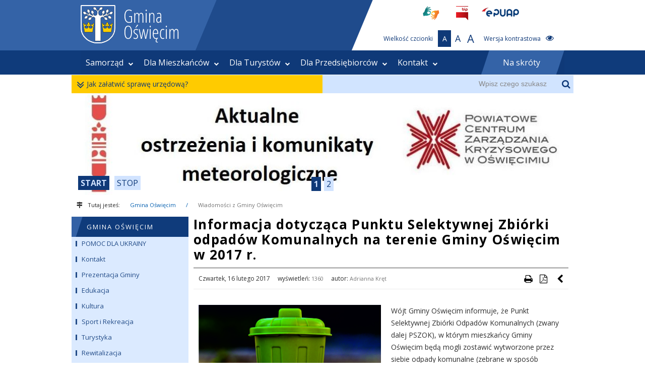

--- FILE ---
content_type: text/html; charset=UTF-8
request_url: https://gminaoswiecim.pl/pl/1960/10887/informacja-dotyczaca-punktu-selektywnej-zbiorki-odpadow-komunalnych-na-terenie-gminy-oswiecim-w-217-r-.html
body_size: 33390
content:
<!DOCTYPE html>
<html lang="pl"> <head>
    <meta charset="utf-8">
<meta http-equiv="X-UA-Compatible" content="IE=edge">
<meta name="viewport" content="width=device-width, initial-scale=1">
<meta http-equiv="imagetoolbar" content="false">
<meta name="MSSmartTagsPreventParsing" content="true">     <title>Informacja dotycząca Punktu Selektywnej Zbiórki odpadów Komunalnych na terenie Gminy Oświęcim w 2017 r. - Wiadomości z Gminy Oświęcim - Gmina Oświęcim</title><meta name="description" content="Gmina Oświęcim. Zapraszamy serdecznie" />     
<link rel="apple-touch-icon" sizes="180x180" href="/live/img/favicon/gmina-oswiecim/apple-touch-icon.png">
<link rel="icon" type="image/png" href="/live/img/favicon/gmina-oswiecim/favicon-32x32.png" sizes="32x32">
<link rel="icon" type="image/png" href="/live/img/favicon/gmina-oswiecim/favicon-16x16.png" sizes="16x16">
<link rel="manifest" href="/live/img/favicon/gmina-oswiecim/manifest.json">
<link rel="mask-icon" href="/live/img/favicon/gmina-oswiecim/safari-pinned-tab.svg" color="#3463a7">
<link rel="shortcut icon" href="/live/img/favicon/gmina-oswiecim/favicon.ico">
<meta name="msapplication-config" content="/live/img/favicon/gmina-oswiecim/browserconfig.xml">
<meta name="theme-color" content="#ffffff">
             <meta http-equiv="Content-Type" content="text/html; charset=utf-8">
        <meta http-equiv="Content-Language" content="pl-pl">     <link rel="search" title="Infromacje w Gmina Oświęcim" href="opensearch.xml" type="application/opensearchdescription+xml" title="Gmina Oświęcim">      
    <link href="/live/css/font-awesome.min.css" rel="stylesheet"> 
        <!--[if IE 7]>
            <link rel="stylesheet" href="/css/font-awesome-ie7.min.css">
        <![endif]-->
        <link href="/live/css/formalize.css" rel="stylesheet">
        <link href="/live/css/normalize.css" rel="stylesheet">
        <link href="/live/css/climacons.css" rel="stylesheet">
        <link href="/live/js/audioplayer/audioplayer.css" rel="stylesheet">
           
                            <link href="/live/css/cssp-main.css" rel="stylesheet">
                            <link href="/live/css/animate.css" rel="stylesheet">

        <!-- HTML5 Shim and Respond.js IE8 support of HTML5 elements and media queries -->
        <!-- WARNING: Respond.js doesn't work if you view the page via file:// -->
        <!--[if lt IE 9]>
        <script src="/live/js/html5shiv.js"></script>
        <script src="/live/js/respond.min.js"></script>
        <![endif]-->
        <!--[if gte IE 9]>
          <style type="text/css">
            .gradient {
               filter: none;
            }
          </style>
        <![endif]-->
        <style>
            a.migam-link {
                position: absolute;
                top: 12px;
                right: 248px;
                display: block;
                width: 33px;
                height: 28px;
                background: url(/live/img/header/logo-migam-small.png) center center no-repeat;
            }
        </style>          
<meta property="og:title" content="Informacja dotycząca Punktu Selektywnej Zbiórki odpadów Komunalnych na terenie Gminy Oświęcim w 2017 r." />
<meta property="og:type" content="website" />
<meta property="og:url" content="http://gminaoswiecim.pl/pl/1960/10887/informacja-dotyczaca-punktu-selektywnej-zbiorki-odpadow-komunalnych-na-terenie-gminy-oswiecim-w-217-r-.html" />
<meta property="og:description" content="Wójt Gminy Oświęcim informuje, że Punkt Selektywnej Zbiórki Odpadów Komunalnych (zwany dalej PSZOK), w którym mieszkańcy Gminy Oświęcim będą mogli zostawić wytworzone przez siebie odpady komunalne (zebrane w sposób selektywny) znajduje się prz ul. Bema 12A, 32-602 Oświęcim
(teren bazy Zakładu Usług Komunalnych Sp. z o. o. w Oświęcimiu)." />
<meta property="og:image" content="http://gminaoswiecim.pl/mfiles/1960/3/10887/i/smieci_1487251857.jpg" />
 </head>
    <body class="bg-vcolor-1"> 
<div id="global-scrollup"><i class="fa fa-arrow-circle-o-up"></i><span>przewiń do góry</span></div>
<div class="body-wrp">
    <!-- ############################################################## -->
    <!-- ############################################################## -->
    <header role="banner" id="header" class="header-wrp clearfix">
        
                <div class="header-top-site-name-fullw">
                    <div class="inside">
                        <h1>Gmina Oświęcim</h1>
                    </div>
                </div>         <!-- ########################################################## -->
        <div id="skip-link"> 
                    <a href="#content" class="element-invisible element-focusable" tabindex="0">Przejdź do głównej treści</a> 
                    <a href="#menumain-ul" class="element-invisible element-focusable">Przejdź do menu</a> 
                    <a href="#footer" class="element-invisible element-focusable">Przejdź do stopki</a> 
                    <a href="#container_cal" class="element-invisible element-focusable">Przejdź do kalendarza</a> 
                </div>         <!-- ########################################################## -->
        <div class="header-top clearfix">
            <!-- ####################################################### -->
            <div class="header-top-in clearfix">

                <a href="/" class="logo-header-img"><img src="/live/img/header/logos/gmina-oswiecim-z-herbem.png" alt="Gmina Oświęcim"></a><a href="/" class="logo-header-img-resp"><img src="/live/img/header/logos-s/gmina-oswiecim.png" alt="Gmina Oświęcim"></a>                     <a target="_blank" href="https://tlumacz.migam.org/ufpEvTeEG9QulfIcZAcN" class="migam-link"></a>
    <a target="_blank" href="http://bip.gminaoswiecim.pl" class="bip-link"></a>
    <a href="/pl/2020/0/elektroniczna-skrzynka-podawcza.html" class="epuap-link"></a>

                                  <div class="mi-header-opts">
                                                            <a class="opt-contrast" href="#" onclick="changeSiteTheme('black-yellow')">
                                    <i class="fa fa-eye"></i>
                                    <span>Wersja kontrastowa</span>
                                </a>
                                                        <div class="opt-fontsize">
                                <span>Wielkość czcionki</span>
                                <a href="#" onclick="fontResize(1,this);return false;" class="s_normal active" title="Czcionka mała">A</a>
                                <a href="#" onclick="fontResize(2,this);return false;" class="s_medium" title="Czcionka średnia">A</a>
                                <a href="#" onclick="fontResize(3,this);return false;" class="s_large" title="Czcionka duża">A</a>
                            </div>
                        </div>

                        <a href="#" class="menu-anim-hamb">
                            <span class="menu-global menu-top"></span>
                            <span class="menu-global menu-middle"></span>
                            <span class="menu-global menu-bottom"></span>
                        </a>             </div>
            <!-- ####################################################### -->
        </div><!-- end of header-top -->

        <!-- ########################################################### -->
                 <!-- ########################################################## -->


                                                <div class="header-menu-wrp">
    <div class="header-menu clearfix">
        <div class="header-menu-in">
            <div class="hmenu">
                <nav id="menumain" class="menu-main">
                <ul id="main-menu" class="sm sm-simple clearfix"><li><a href="http://samorzad.gminaoswiecim.pl/" target="_blank">Samorząd<i class="fa fa-chevron-down"></i></a><ul><li><a href="/pl/4057/0/rada-gminy.html" target="_blank">Rada Gminy</a></li><li><a href="/pl/4073/0/wojt-gminy.html" target="_blank">Wójt Gminy</a></li><li><a href="/pl/4074/0/urzad-gminy.html" target="_blank">Urząd Gminy</a></li></ul></li><li><a href="/" target="_self">Dla Mieszkańców<i class="fa fa-chevron-down"></i></a><ul><li><a href="/pl/4347/0/solectwa.html" target="_self">Sołectwa</a></li><li><a href="/pl/4348/0/soltysi.html" target="_self">Sołtysi</a></li><li><a href="/pl/2020/0/elektroniczna-skrzynka-podawcza.html" target="_self">Elektroniczna Skrzynka Podawcza (ePUAP)</a></li><li><a href="https://gminaoswiecim.pl/pl/1960/14950/karta-seniora-gminy-oswiecim.html" target="_self">Karta Seniora Gminy Oświęcim</a></li><li><a href="/pl/4187/0/rewitalizacja.html" target="_self">Rewitalizacja</a></li><li><a href="/pl/2867/0/podatki.html" target="_self">Podatki</a></li><li><a href="/pl/2088/0/ochrona-srodowiska.html" target="_self">Ochrona Środowiska</a></li><li><a href="/pl/4313/0/odpady-komunalne.html" target="_self">Odpady Komunalne</a></li><li><a href="/pl/1981/0/zagospodarowanie-przestrzenne.html" target="_self">Zagospodarowanie Przestrzenne</a></li><li><a href="/pl/1957/0/bezpieczenstwo.html" target="_self">Bezpieczeństwo</a></li><li><a href="/pl/4214/0/pomoc-w-sytuacjach-kryzysowych.html" target="_self">Pomoc w sytuacjach kryzysowych</a></li><li><a href="/pl/4198/0/akty-prawne.html" target="_self">Akty Prawne</a></li><li><a href="/pl/4257/0/gazeta-lokalna-oswiecimska-gmina-.html" target="_blank">Gazeta lokalna "Oświęcimska Gmina"</a></li></ul></li><li><a href="/pl/3962/0/dla-turystow.html" target="_self">Dla Turystów<i class="fa fa-chevron-down"></i></a><ul><li><a href="/pl/62721/0/Walory_Turystyczne.html" target="_self">Walory turystyczne</a></li><li><a href="/pl/2006/0/zabytki.html" target="_self">Zabytki</a></li><li><a href="/pl/4349/0/mapa-gminy-oswiecim.html" target="_self">Mapa Gminy Oświęcim</a></li><li><a href="/pl/4061/0/skansen-pszczelarski.html" target="_self">Skansen Pszczelarski</a></li><li><a href="/pl/49277/0/Szlak_Architektury_Drewnianej.html" target="_self">Szlak Architektury Drewnianej</a></li><li><a href="/pl/81058/0/Baza_Noclegowa.html" target="_self">Baza noclegowa</a></li><li><a href="/pl/2319/0/gazeta-lokalna-br-oswiecimska-gmina-.html" target="_blank">Gazeta lokalna "Oświęcimska Gmina"</a></li></ul></li><li><a href="/pl/3686/0/dla-przedsiebiorcow.html" target="_self">Dla Przedsiębiorców<i class="fa fa-chevron-down"></i></a><ul><li><a href="/pl/91337/0/Obsluga_w_Urzedzie_Gminy.html" target="_self">Obsługa w Urzędzie Gminy</a></li><li><a href="http://bip.malopolska.pl/ugoswiecim/Article/get/id,722054.html" target="_blank">Jak zarejestrować działalność?</a></li><li><a href="/pl/91644/0/Sprzedaz_alkoholu.html" target="_self">Sprzedaż napojów alkoholowych</a></li><li><a href="/pl/4067/0/tabela-kodow-pkd.html" target="_blank">Tabela kodów PKD</a></li><li><a href="/pl/91341/0/Wsparcie_zewnetrzne.html" target="_self">Ważne i pomocne strony</a></li><li><a href="/pl/67385/0/Oferta_Inwestycyjna.html" target="_self">Oferta inwestycyjna</a></li></ul></li><li><a href="/pl/3963/0/kontakt.html" target="_self">Kontakt<i class="fa fa-chevron-down"></i></a></li><li class="skroty-btn"><a id="na-skroty-btn" href="#">Na skróty</a></li></ul>                    <div class="clear"></div>
                </nav>
            </div>
        </div>
    </div>
</div><!-- end of header-menu-wrp --> 
                




    </header>

    
<div class="search-help-wrp">
    <div class="search-help">
        <div class="search-div-wrp">
            <form method="get" action="/pl/4078/0/wyszukiwarka.html">
                <button type="submit"><i class="fa fa-search"></i></button>
                                    <input type="hidden" name="mid" value="103,182">
                                <label for="search">Wpisz czego szukasz</label>
                <input id="search" name="q" type="text" value="" placeholder="Wpisz czego szukasz" />
            </form>
        </div>
        <a id="fksu-sec-btn" class="help-diw-wrp" tabindex="0" >
            <span onclick="" class="help-main-btn">Jak załatwić sprawę urzędową?<i class="ar-t fa fa-angle-down"></i><i class="ar-b fa fa-angle-down"></i></span>
        </a>
        <div class="clear"></div>
    </div>
</div> 
    <section id="na-skroty-wrp" class="na-skroty-wrp" style="display:none;">
    <div class="na-skroty-wrp-in">
        <h3>Wykaz stron urzędowych, sołeckich, jednostek, szkół w Gminie Oświęcim</h3>
        <ul class="na-skroty-columns">
            <li class="na-skroty-column section-vcolor-1 clearfix">
                <h4>SAMORZĄD</h4>
                <a target="_blank" href="http://gminaoswiecim.pl"><i></i>Gmina Oświęcim</a>
                <a target="_blank" href="http://samorzad.gminaoswiecim.pl/pl/2175/0/kontakt.html"><i></i>Rada Gminy Oświęcim</a>
                <a target="_blank" href="http://samorzad.gminaoswiecim.pl/pl/1953/0/wojt-gminy-oswiecim.html"><i></i>Wójt Gminy Oświęcim</a>
                <a target="_blank" href="http://samorzad.gminaoswiecim.pl/pl/1923/0/kontakt.html"><i></i>Urząd Gminy Oświęcim</a>
                <div class="clear"></div>
            </li>
            <li class="na-skroty-column section-vcolor-2">
                <h4>SOŁECTWA</h4>
                <a target="_blank" href="http://babice.gminaoswiecim.pl"><i></i>Sołectwo Babice</a>
                <a target="_blank" href="http://broszkowice.gminaoswiecim.pl"><i></i>Sołectwo Broszkowice</a>
                <a target="_blank" href="http://brzezinka.gminaoswiecim.pl"><i></i>Sołectwo Brzezinka</a>
                <a target="_blank" href="http://dworydrugie.gminaoswiecim.pl"><i></i>Sołectwo Dwory Drugie</a>
                <a target="_blank" href="http://grojec.gminaoswiecim.pl"><i></i>Sołectwo Grojec</a>
                <a target="_blank" href="http://harmeze.gminaoswiecim.pl"><i></i>Sołectwo Harmęże</a>
                <a target="_blank" href="http://porebawielka.gminaoswiecim.pl"><i></i>Sołectwo Poręba Wielka</a>
                <a target="_blank" href="http://plawy.gminaoswiecim.pl"><i></i>Sołectwo Pławy</a>
                <a target="_blank" href="http://rajsko.gminaoswiecim.pl"><i></i>Sołectwo Rajsko</a>
                <a target="_blank" href="http://stawygrojeckie.gminaoswiecim.pl"><i></i>Sołectwo Stawy Grojeckie</a>
                <a target="_blank" href="http://stawymonowskie.gminaoswiecim.pl"><i></i>Sołectwo Stawy Monowskie</a>
                <a target="_blank" href="http://wlosienica.gminaoswiecim.pl"><i></i>Sołectwo Włosienica</a>
                <a target="_blank" href="http://zaborze.gminaoswiecim.pl"><i></i>Sołectwo Zaborze</a>
            </li>
            <li class="na-skroty-column section-vcolor-3">
                <h4>JEDNOSTKI PODLEGŁE</h4>
                <a target="_blank" href="http://bp.gminaoswiecim.pl"><i></i>Biblioteka Publiczna</a>
                <a target="_blank" href="http://ops.gminaoswiecim.pl"><i></i>Ośrodek Pomocy Społecznej</a>
                <a target="_blank" href="http://oksir.gminaoswiecim.pl"><i></i>Ośrodek Kultury, Sportu i Rekreacji</a>
                <a target="_blank" href="http://cuw.gminaoswiecim.pl"><i></i>Samorządowe Centrum Usług Wspólnych Gminy Oświęcim</a>
                <BR>
                <h4>POZOSTAŁE</h4>
                <a target="_blank" href="http://zkgo.gminaoswiecim.pl"><i></i>Zakład Komunalny Gminy Oświęcim Sp. z o.o.</a>
                <a target="_blank" href="http://zosprp.gminaoswiecim.pl"><i></i>Odział Miejsko-Gminny Związku OSP RP w Oświęcimiu</a>
            </li>
            <li class="na-skroty-column section-vcolor-4">
                <h4>EDUKACJA</h4>
                <a target="_blank" href="http://psbrzezinka.gminaoswiecim.pl"><i></i>Przedszkole Samorządowe w Brzezince</a>
                <a target="_blank" href="http://psgrojec.gminaoswiecim.pl"><i></i>Przedszkole Samorządowe w Grojcu</a>
                <a target="_blank" href="http://psporebawielka.gminaoswiecim.pl"><i></i>Przedszkole Samorządowe w Porębie Wielkiej</a>
                <a target="_blank" href="http://psrajsko.gminaoswiecim.pl"><i></i>Przedszkole Samorządowe w Rajsku</a>
                <a target="_blank" href="http://pswlosienica.gminaoswiecim.pl"><i></i>Przedszkole Samorządowe we Włosienicy</a>
                <a target="_blank" href="http://pszaborze.gminaoswiecim.pl"><i></i>Przedszkole Samorządowe w Zaborzu</a>
                
                <a target="_blank" href="http://www.spbabice.gminaoswiecim.pl"><i></i>Szkoła Podstawowa w Babicach</a>
                <a target="_blank" href="http://www.spbrzezinka.gminaoswiecim.pl"><i></i>Szkoła Podstawowa w Brzezince</a>
                <a target="_blank" href="https://spgrojec.gminaoswiecim.pl"><i></i>Szkoła Podstawowa w Grojcu</a>
                <a target="_blank" href="http://spporebawielka.gminaoswiecim.pl"><i></i>Szkoła Podstawowa w Porębie Wielkiej</a>
                <a target="_blank" href="http://sprajsko.gminaoswiecim.pl"><i></i>Szkoła Podstawowa w Rajsku</a>
                <a target="_blank" href="http://spwlosienica.gminaoswiecim.pl"><i></i>Szkoła Podstawowa we Włosienicy</a>
                <a target="_blank" href="http://www.spzaborze.gminaoswiecim.pl"><i></i>Szkoła Podstawowa w Zaborzu</a>

                <a target="_blank" href="http://www.zspharmeze.gminaoswiecim.pl"><i></i>Zespół Szkolno-Przedszkolny w Harmężach</a>

                            </li>
        </ul>
    </div>
</section> 
    <!-- ############################################################# -->
    <!-- ############################################################# -->

    <section class="footer-ksu-wrp">
    <div class="footer-ksu-wrp-in">
        <div id="fksu-container" class="footer-ksu-in" style="display:none;"><!-- opened -->
            <a id="fksu-btn" href="#" onclick="" class="fksu-btn">
                <!-- <span class="fksu-arrow"><i class="fa fa-arrow-circle-o-down"></i></span> -->
                <span class="fksu-book"><i class="fa fa-book"></i></span>
                <h4 class="head">Kategorie spraw urzędowych</h4>
            </a>
            <div class="fksu-container clearfix">
                <div class="fksu-sidebar">
                    <ul id="fksu-menu" class="fksu-menu">
                                                        
                            <li class="active" ><a href="#fksu-btn" data-id="1">Usterki oświetlenia ulicznego</a></li>
                                                        
                            <li  ><a href="#fksu-btn" data-id="2">Czytelnictwo</a></li>
                                                        
                            <li  ><a href="#fksu-btn" data-id="3">Zagospodarowanie Przestrzenne</a></li>
                                                        
                            <li  ><a href="#fksu-btn" data-id="4">Rolnictwo</a></li>
                                                        
                            <li  ><a href="#fksu-btn" data-id="5">Profilaktyka Uzależnień</a></li>
                                                        
                            <li  ><a href="#fksu-btn" data-id="6">Polityka Społeczna</a></li>
                                                        
                            <li  ><a href="#fksu-btn" data-id="7">Patronaty, Nagrody i Promocja</a></li>
                                                        
                            <li  ><a href="#fksu-btn" data-id="8">Podatki</a></li>
                                                        
                            <li  ><a href="#fksu-btn" data-id="9">Ochrona Środowiska</a></li>
                                                        
                            <li  ><a href="#fksu-btn" data-id="10">Kultura</a></li>
                                                        
                            <li  ><a href="#fksu-btn" data-id="11">Koncesje Alkoholowe</a></li>
                                                        
                            <li  ><a href="#fksu-btn" data-id="12">Gospodarka Odpadami Komunalnymi</a></li>
                                                        
                            <li  ><a href="#fksu-btn" data-id="13">Gospodarka Lokalowa</a></li>
                                                        
                            <li  ><a href="#fksu-btn" data-id="14">Gospodarka Nieruchomościami</a></li>
                                                        
                            <li  ><a href="#fksu-btn" data-id="15">Ewidencja Ludności i Dowody Osobiste</a></li>
                                                        
                            <li  ><a href="#fksu-btn" data-id="16">Edukacja</a></li>
                                                        
                            <li  ><a href="#fksu-btn" data-id="17">Działalnośc Gospodarcza</a></li>
                                                        
                            <li  ><a href="#fksu-btn" data-id="18">Drogownictwo</a></li>
                                            </ul>
                </div>
                
                <div id="fksu-content" class="fksu-content">
                      
                        <div id="fksu-id-1" class="fksu-content-div"   >
                            <div class="inner">
                                <h3>INFORMACJE</h3>
                                <p>
                                    <ul>
	<li><a href="http://bip.malopolska.pl/ugoswiecim/Article/id,291802.html" target="_blank">Zgłoszenie usterek oświetlenia ulicznego na terenie Gminy Oświęcim</a></li>
</ul>                                </p>
                                                            </div>
                        </div>
                      
                        <div id="fksu-id-2" class="fksu-content-div"   style="display:none">
                            <div class="inner">
                                <h3>INFORMACJE</h3>
                                <p>
                                    <ul>
	<li>
	<div><a href="http://bip.malopolska.pl/gbpubliczna7/Article/get/id,1199859.html" target="_blank">Uzyskanie statusu czytelnika Gminnej Biblioteki Publicznej w Oświecimiu z/s w Grojcu</a></div>
	</li>
	<li>
	<div><a href="http://www.mak.gbp.gminaoswiecim.pl/cgi-bin/makwww.exe" target="_blank">Zbiory książek GBP w Grojcu - ON-LINE</a></div>
	</li>
</ul>                                </p>
                                                            </div>
                        </div>
                      
                        <div id="fksu-id-3" class="fksu-content-div"   style="display:none">
                            <div class="inner">
                                <h3>INFORMACJE</h3>
                                <p>
                                    <ul>
	<li><a href="http://bip.malopolska.pl/ugoswiecim/Article/get/id,1032854.html" target="_blank">Ustalenie numeru porządkowego nieruchomości </a></li>
	<li><a href="http://bip.malopolska.pl/ugoswiecim/Article/get/id,1032852.html" target="_blank">Wydanie decyzji o warunkach zabudowy/ lokalizacji inwestycji celu publicznego </a></li>
	<li><a href="https://bip.malopolska.pl/ugoswiecim,a,1738007,wydane-wypisu-i-wyrysu-z-miejscowego-planu-zagospodarowania-przestrzennego-informacji-ze-studium-uwa.html" target="_blank">Wypis z miejscowego planu zagospodarowania przestrzennego</a></li>
	<li><a href="https://bip.malopolska.pl/ugoswiecim,a,1738007,wydane-wypisu-i-wyrysu-z-miejscowego-planu-zagospodarowania-przestrzennego-informacji-ze-studium-uwa.html" target="_blank">Wypis ze Studium Uwarunkowań i Kierunk&oacute;w Zagospodarowania Przestrzennego Gminy Oświęcim </a></li>
	<li><a href="https://bip.malopolska.pl/ugoswiecim,a,1738007,wydane-wypisu-i-wyrysu-z-miejscowego-planu-zagospodarowania-przestrzennego-informacji-ze-studium-uwa.html" target="_blank">Wyrys z miejscowego planu zagospodarowania przestrzennego </a></li>
	<li><a href="https://bip.malopolska.pl/ugoswiecim,a,1738007,wydane-wypisu-i-wyrysu-z-miejscowego-planu-zagospodarowania-przestrzennego-informacji-ze-studium-uwa.html" target="_blank">Wyrys ze Studium Uwarunkowań i kierunk&oacute;w Zagospodarowania Przestrzennego Gminy Oświęcim </a></li>
	<li><a href="https://bip.malopolska.pl/ugoswiecim,a,1738007,wydane-wypisu-i-wyrysu-z-miejscowego-planu-zagospodarowania-przestrzennego-informacji-ze-studium-uwa.html" target="_blank">Zaświadczenie o braku obowiązującego miejscowego planu zagospodarowania przestrzennego </a></li>
	<li><a href="https://bip.malopolska.pl/ugoswiecim,a,2408668,wzor-wniosku-dotyczacego-aktu-planowania-przestrzennego.html" target="_blank">Wz&oacute;r wniosku dotyczącego aktu planowania przestrzennego</a></li>
	<li><a href="https://bip.malopolska.pl/ugoswiecim,a,1738007,wydane-wypisu-i-wyrysu-z-miejscowego-planu-zagospodarowania-przestrzennego-informacji-ze-studium-uwa.html" target="_blank">Zaświadczenie/informacja o rewitalizacji </a></li>
</ul>                                </p>
                                                            </div>
                        </div>
                      
                        <div id="fksu-id-4" class="fksu-content-div"   style="display:none">
                            <div class="inner">
                                <h3>INFORMACJE</h3>
                                <p>
                                    <ul>
	<li><a href="http://bip.malopolska.pl/ugoswiecim/Article/get/id,1035260.html" target="_blank">Zezwolenia na uprawę maku i konopi wł&oacute;knistych </a></li>
	<li><a href="http://bip.malopolska.pl/ugoswiecim/Article/get/id,1033051.html" target="_blank">Zwrot podatku akcyzowego zawartego w cenie oleju napędowego wykorzystywanego do produkcji rolnej </a></li>
</ul>                                </p>
                                                            </div>
                        </div>
                      
                        <div id="fksu-id-5" class="fksu-content-div"   style="display:none">
                            <div class="inner">
                                <h3>INFORMACJE</h3>
                                <p>
                                    <ul>
	<li><a href="http://bip.malopolska.pl/ugoswiecim/Article/id,290910.html" target="_blank">Diagnoza w zakresie uzależnienia</a></li>
	<li><a href="/pl/2087/0/gminna-komisja-rozwiazywania-problemow-alkoholowych.html" target="_blank">Gminna Komisja ds. Rozwiązywania Problem&oacute;w Alkoholowych</a></li>
</ul>                                </p>
                                                            </div>
                        </div>
                      
                        <div id="fksu-id-6" class="fksu-content-div"   style="display:none">
                            <div class="inner">
                                <h3>INFORMACJE</h3>
                                <p>
                                    <ul>
	<li><a href="http://bip.malopolska.pl/gopswoswiecimiu/Article/get/id,1153034.html" target="_blank">Jednorazowa zapomoga z tytułu urodzenia się dziecka </a></li>
	<li><a href="http://bip.malopolska.pl/gopswoswiecimiu/Article/get/id,1153039.html" target="_blank">Skierowanie do domu pomocy społecznej i odpłatność za dom pomocy społecznej </a></li>
	<li><a href="http://bip.malopolska.pl/gopswoswiecimiu/Article/get/id,1153040.html" target="_blank">Specjalistyczne usługi opiekuńcze dla os&oacute;b z zaburzeniami psychicznym </a></li>
	<li><a href="http://bip.malopolska.pl/gopswoswiecimiu/Article/get/id,1153030.html" target="_blank">Specjalny zasiłek opiekuńczy </a></li>
	<li><a href="http://bip.malopolska.pl/gopswoswiecimiu/Article/get/id,1153048.html" target="_blank">Stypendium szkolne </a></li>
	<li><a href="http://bip.malopolska.pl/gopswoswiecimiu/Article/get/id,1153047.html" target="_blank">Świadczenia niepieniężne z pomocy społecznej w formie usług opiekuńczych w miejscu zamieszkania </a></li>
	<li><a href="http://bip.malopolska.pl/gopswoswiecimiu/Article/get/id,1153045.html" target="_blank">Świadczenia pieniężne z pomocy społecznej: zasiłek okresowy, zasiłek celowy, zasiłek stały </a></li>
	<li><a href="http://bip.malopolska.pl/gopswoswiecimiu/Article/get/id,1219497.html" target="_blank">Świadczenie wychowawcze (tzw. 500+) </a></li>
	<li><a href="http://bip.malopolska.pl/gopswoswiecimiu/Article/get/id,1152964.html" target="_blank">Świadczenia z funduszu alimentacyjnego </a></li>
	<li><a href="http://bip.malopolska.pl/gopswoswiecimiu/Article/get/id,1153025.html" target="_blank">Świadczenie pielęgnacyjne </a></li>
	<li><a href="http://bip.malopolska.pl/gopswoswiecimiu/Article/get/id,1153019.html" target="_blank">Zasiłek pielęgnacyjny </a></li>
	<li><a href="http://bip.malopolska.pl/gopswoswiecimiu/Article/get/id,1152998.html" target="_blank">Zasiłek rodzinny oraz dodatki do zasiłku rodzinnego </a></li>
	<li><a href="http://bip.malopolska.pl/gopswoswiecimiu/Article/get/id,1153049.html" target="_blank">Zasiłek szkolny </a></li>
</ul>                                </p>
                                                            </div>
                        </div>
                      
                        <div id="fksu-id-7" class="fksu-content-div"   style="display:none">
                            <div class="inner">
                                <h3>INFORMACJE</h3>
                                <p>
                                    <ul>
	<li><a href="http://bip.malopolska.pl/ugoswiecim/Article/get/id,1199501.html" target="_blank">Przyznanie honorowego patronatu W&oacute;jta Gminy Oświęcim</a></li>
</ul>                                </p>
                                                            </div>
                        </div>
                      
                        <div id="fksu-id-8" class="fksu-content-div"   style="display:none">
                            <div class="inner">
                                <h3>INFORMACJE</h3>
                                <p>
                                    <ul>
	<li><a href="http://bip.malopolska.pl/ugoswiecim/Article/get/id,722612.html" target="_blank">Wydanie zaświadczeń dotyczących spraw podatkowych </a></li>
	<li><a href="https://bip.malopolska.pl/ugoswiecim,a,1630679,podatek-od-nieruchomosci-podatek-rolny-podatek-lesny.html" target="_blank">Podatek od nieruchomości, podatek rolny, podatek leśny</a></li>
	<li><a href="http://bip.malopolska.pl/ugoswiecim/Article/get/id,722629.html" target="_blank">Złożenie deklaracji&nbsp;na podatek od środk&oacute;w transportowych </a></li>
</ul>                                </p>
                                                            </div>
                        </div>
                      
                        <div id="fksu-id-9" class="fksu-content-div"   style="display:none">
                            <div class="inner">
                                <h3>INFORMACJE</h3>
                                <p>
                                    <ul>
	<li><a href="http://bip.malopolska.pl/ugoswiecim,a,1333023,zgloszenie-zamiaru-usuniecia-drzewadrzew.html">Zgłoszenie zamiaru usunięcia drzewa/drzew &ndash; dot. os&oacute;b fizycznych (właściciele nieruchomości) Wycinka drzew na cele niezwiązane z działalnością gospodarczą</a></li>
	<li><a href="http://bip.malopolska.pl/ugoswiecim/Article/get/id,1033052.html" target="_blank">Wniosek o wydanie zezwolenia na usunięcie drzew/ krzew&oacute;w &ndash; dot. przedsiębiorc&oacute;w, os&oacute;b prawnych, os&oacute;b fizycznych - posiadaczy nieruchomości innych niż właściciele nieruchomości lub właścicieli nieruchomości, jeżeli usunięcie drzew lub krzew&oacute;w związane jest z prowadzeniem działalności gospodarczej</a></li>
	<li><a href="http://bip.malopolska.pl/ugoswiecim/Article/get/id,1033055.html" target="_blank">Sfinansowanie koszt&oacute;w odbioru i unieszkodliwiania odpad&oacute;w zawierających AZBEST pochodzących z rozbi&oacute;rki pokryć dachowych i elewacji budynk&oacute;w mieszkalnych i gospodarczych dla właścicieli nieruchomości (os&oacute;b fizycznych), obiekt&oacute;w zabytkowych oraz obiekt&oacute;w użyteczności publicznej, zlokalizowanych na terenie Gminy Oświęcim </a></li>
	<li><a href="http://bip.malopolska.pl/ugoswiecim/Article/get/id,1139194.html" target="_blank">Udzielenie zezwolenia na prowadzenie działalności w zakresie opr&oacute;żniania zbiornik&oacute;w bezodpływowych i transportu nieczystości ciekłych. </a></li>
	<li><a href="http://bip.malopolska.pl/ugoswiecim/Article/get/id,1198015.html" target="_blank">Wniosek o udostępnienie informacji o środowisku i jego ochronie </a></li>
	<li><a href="http://bip.malopolska.pl/ugoswiecim/Article/get/id,1174626.html" target="_blank">Wniosek o wydanie decyzji o środowiskowych uwarunkowaniach </a></li>
	<li><a href="http://bip.malopolska.pl/ugoswiecim/Article/get/id,1044424.html" target="_blank">Wniosek o wydanie informacji o możliwości przyłączenia do kanalizacji deszczowej </a></li>
	<li><a href="http://bip.malopolska.pl/ugoswiecim/Article/get/id,1044408.html" target="_blank">Wniosek o wydanie informacji o możliwości przyłączenia do kanalizacji sanitarnej </a></li>
	<li><a href="http://bip.malopolska.pl/ugoswiecim/Article/get/id,1199113.html" target="_blank">Wniosek o wydanie opinii dla planu ruchu zakładu g&oacute;rniczego </a></li>
	<li><a href="http://bip.malopolska.pl/ugoswiecim/Article/get/id,1033057.html" target="_blank">Wydanie zezwolenia na prowadzenie hodowli lub utrzymywanie psa rasy uznawanej za agresywną </a></li>
	<li><a href="http://bip.malopolska.pl/ugoswiecim/Article/get/id,1035122.html" target="_blank">Wydawanie zezwolenia na prowadzenie działalności w zakresie ochrony przed bezdomnymi zwierzętami, prowadzenia schronisk dla bezdomnych zwierząt, grzebowisk i spalarni zwłok zwierzęcych i ich części. </a></li>
	<li><a href="http://bip.malopolska.pl/ugoswiecim/Article/get/id,1033054.html" target="_blank">Zgłoszenie eksploatacji przydomowej oczyszczalni ściek&oacute;w </a></li>
	<li><a href="https://bip.malopolska.pl/ugoswiecim,a,2655487,zatwierdzenie-regulaminu-strzelnicy.html">Zatwierdzenie regulaminu strzelnicy</a></li>
	<li><a href="https://bip.malopolska.pl/ugoswiecim,a,2512565,wniosek-w-sprawie-zmiany-stanu-wody-na-gruncie.html">Wniosek o wszczęcie postępowania administracyjnego w sprawie zmiany stanu wody na gruncie</a></li>
	<li><a href="https://bip.malopolska.pl/ugoswiecim,a,2220172,inwentaryzacja-zbiornikow-bezodplywowych-oraz-przydomowych-oczyszczalni-sciekow-zlokalizowanych-na-t.html">Inwentaryzacja zbiornik&oacute;w bezodpływowych oraz przydomowych oczyszczalni ściek&oacute;w zlokalizowanych na terenie gminy Oświęcim</a></li>
	<li><a href="https://bip.malopolska.pl/ugoswiecim,a,1532263,oplata-za-zmniejszenie-naturalnej-retencji-terenowej.html">Opłata za zmniejszenie naturalnej retencji terenowej</a></li>
</ul>                                </p>
                                                            </div>
                        </div>
                      
                        <div id="fksu-id-10" class="fksu-content-div"   style="display:none">
                            <div class="inner">
                                <h3>INFORMACJE</h3>
                                <p>
                                    <ul>
	<li><a href="http://bip.malopolska.pl/ugoswiecim/Article/id,182443.html" target="_blank">Rejestr Instytucji Kultury, dla kt&oacute;rych organizatorem jest Gmina Oświęcim</a></li>
</ul>                                </p>
                                                            </div>
                        </div>
                      
                        <div id="fksu-id-11" class="fksu-content-div"   style="display:none">
                            <div class="inner">
                                <h3>INFORMACJE</h3>
                                <p>
                                    <ul>
	<li><a href="http://bip.malopolska.pl/ugoswiecim/Article/get/id,1097458.html" target="_blank">Wydanie zezwolenia na jednorazową sprzedaż napoj&oacute;w alkoholowych </a></li>
	<li><a href="http://bip.malopolska.pl/ugoswiecim/Article/get/id,722173.html" target="_blank">Wydanie zezwolenia na sprzedaż detaliczną napoj&oacute;w alkoholowych zawierających do 4,5% alkoholu oraz piwa, zawierających powyżej 4,5-18% alkoholu (z wyjątkiem piwa) oraz zawierających powyżej 18% alkoholu </a></li>
	<li><a href="https://bip.malopolska.pl/api/files/2277744" target="_self">2020 - OŚWIADCZENIE o wartości sprzedaży napoj&oacute;w alkoholowych</a></li>
	<li><a href="https://gminaoswiecim.pl/pl/1960/18276/zwolnienie-z-1-3-oplaty-za-koncesje-na-sprzedaz-alkoholu-w-221-r-.html">Wniosek o zwolnienie z części opłaty za koncesje w 2021 roku </a></li>
</ul>                                </p>
                                                            </div>
                        </div>
                      
                        <div id="fksu-id-12" class="fksu-content-div"   style="display:none">
                            <div class="inner">
                                <h3>INFORMACJE</h3>
                                <p>
                                    <ul>
	<li><a href="http://bip.malopolska.pl/ugoswiecim/Article/get/id,1033053.html" target="_blank">Wpis do rejestru działalności regulowanej w zakresie odbierania odpad&oacute;w komunalnych od właścicieli nieruchomości </a></li>
	<li><a href="http://bip.malopolska.pl/ugoswiecim/Article/get/id,1198374.html" target="_blank">Złożenie deklaracji o wysokości opłaty za gospodarowanie odpadami komunalnymi. </a></li>
</ul>                                </p>
                                                            </div>
                        </div>
                      
                        <div id="fksu-id-13" class="fksu-content-div"   style="display:none">
                            <div class="inner">
                                <h3>INFORMACJE</h3>
                                <p>
                                    <ul>
	<li><a href="http://bip.malopolska.pl/oksirgoswiecim/Article/get/id,1199729.html" target="_blank">Wynajem sal widowiskowiskowych w domach ludowych i innych obiektach administrowanych przez OKSiR</a></li>
	<li><a href="http://bip.malopolska.pl/ugoswiecim/Article/get/id,1032855.html" target="_blank">Przyznanie dodatku mieszkaniowego </a></li>
	<li><a href="http://bip.malopolska.pl/ugoswiecim/Article/get/id,1068821.html" target="_blank">Zryczałtowany dodatek energetyczny </a></li>
</ul>                                </p>
                                                            </div>
                        </div>
                      
                        <div id="fksu-id-14" class="fksu-content-div"   style="display:none">
                            <div class="inner">
                                <h3>INFORMACJE</h3>
                                <p>
                                    <ul>
	<li><a href="http://bip.malopolska.pl/ugoswiecim/Article/get/id,1199636.html" target="_blank">Dzierżawa nieruchomości stanowiących własność Gminy Oświęcim </a></li>
	<li><a href="http://bip.malopolska.pl/ugoswiecim/Article/get/id,1199631.html" target="_blank">Najem lokali stanowiących własność Gminy Oświęcim </a></li>
	<li><a href="http://bip.malopolska.pl/ugoswiecim/Article/get/id,1033049.html" target="_blank">Podział nieruchomości </a></li>
	<li><a href="http://bip.malopolska.pl/ugoswiecim/Article/get/id,1199619.html" target="_blank">Przekształcenie prawa użytkowania wieczystego w prawo własności </a></li>
	<li><a href="http://bip.malopolska.pl/ugoswiecim/Article/get/id,1033048.html" target="_blank">Rozgraniczenie nieruchomości </a></li>
	<li><a href="http://bip.malopolska.pl/ugoswiecim/Article/get/id,1033047.html" target="_blank">Wydanie postanowienia opiniującego wstępny projekt podziału nieruchomości </a></li>
</ul>                                </p>
                                                            </div>
                        </div>
                      
                        <div id="fksu-id-15" class="fksu-content-div"   style="display:none">
                            <div class="inner">
                                <h3>INFORMACJE</h3>
                                <p>
                                    <ul>
	<li><a href="http://bip.malopolska.pl/ugoswiecim/Article/get/id,1109263.html" target="_blank">Wymeldowanie z pobytu stałego w drodze decyzji administracyjnej </a></li>
	<li><a href="http://bip.malopolska.pl/ugoswiecim/Article/get/id,1109214.html" target="_blank">Zameldowanie na pobyt słały </a></li>
	<li><a href="http://bip.malopolska.pl/ugoswiecim/Article/get/id,1109247.html" target="_blank">Zameldowanie obywatela RP na pobyt czasowy trwający ponad 3 miesiące </a></li>
	<li><a href="http://bip.malopolska.pl/ugoswiecim/Article/get/id,1109302.html" target="_blank">Złożenie wniosku o wydanie dowodu osobistego</a></li>
</ul>                                </p>
                                                            </div>
                        </div>
                      
                        <div id="fksu-id-16" class="fksu-content-div"   style="display:none">
                            <div class="inner">
                                <h3>INFORMACJE</h3>
                                <p>
                                    <ul>
	<li><a href="http://bip.malopolska.pl/zesipgminnych/Article/get/id,850833.html" target="_blank">Dofinansowanie dla pracodawc&oacute;w z tytułu wykształcenia młodocianych pracownik&oacute;w</a></li>
</ul>                                </p>
                                                            </div>
                        </div>
                      
                        <div id="fksu-id-17" class="fksu-content-div"   style="display:none">
                            <div class="inner">
                                <h3>INFORMACJE</h3>
                                <p>
                                    <ul>
	<li><a href="http://bip.malopolska.pl/ugoswiecim/Article/get/id,722054.html" target="_blank">Zgłoszenie wpisu do Centralnej Ewidencji i Informacji o Działalności Gospodarczej - CEIDG</a></li>
</ul>                                </p>
                                                            </div>
                        </div>
                      
                        <div id="fksu-id-18" class="fksu-content-div"   style="display:none">
                            <div class="inner">
                                <h3>INFORMACJE</h3>
                                <p>
                                    <ul>
	<li>
	<div><a href="http://bip.malopolska.pl/ugoswiecim/Article/get/id,1143750.html" id="z" name="z" target="_blank">Informacja o dostępie działki do drogi publicznej</a></div>
	</li>
	<li>
	<div><a href="http://bip.malopolska.pl/ugoswiecim/Article/get/id,1147482.html" target="_blank">Odbi&oacute;r pasa drogowego drogi publicznej po wykonaniu rob&oacute;t</a></div>
	</li>
	<li>
	<div><a href="http://bip.malopolska.pl/ugoswiecim/Article/get/id,1041827.html" target="_blank">Uzgodnienie lokalizacji /przebudowy/remontu zjazdu z drogi gminnej</a></div>
	</li>
	<li>
	<div><a href="http://bip.malopolska.pl/ugoswiecim/Article/get/id,1147467.html" target="_blank">Uzgodnienie projektu budowlanego zjazdu z drogi gminnej</a></div>
	</li>
	<li>
	<div><a href="http://bip.malopolska.pl/ugoswiecim/Article/get/id,1147477.html" target="_blank">Wydanie opinii do projektu organizacji ruchu</a></div>
	</li>
	<li>
	<div><a href="http://bip.malopolska.pl/ugoswiecim/Article/get/id,1143749.html" target="_blank">Wydanie zezwolenia na czasowe zajęcie pasa drogowego w celu prowadzenia rob&oacute;t</a></div>
	</li>
	<li>
	<div><a href="http://bip.malopolska.pl/ugoswiecim/Article/get/id,1143748.html" target="_blank">Wydanie zezwolenia na umieszczenie urządzenia infrastruktury technicznej w pasie drogowym drogi gminnej</a></div>
	</li>
	<li>
	<div><a href="http://bip.malopolska.pl/ugoswiecim/Article/get/id,1042198.html" target="_blank">Zaopiniowanie lokalizacji sieci lub przyłącza w pasie drogi lub przejścia przez drogę gminną</a><a name="_GoBack"></a></div>
	</li>
</ul>                                </p>
                                                            </div>
                        </div>
                                        <div class="clear"></div>

                </div>
            </div>
            <!-- // - fksu-containert -->
            <div class="fksu-container-belt"></div>
        </div>
        <!-- // - footer-ksu-in -->
    </div>
</section> 
    <!-- ############################################################# -->
    <!-- ############################################################# -->

     
    <!-- ############################################################# -->
    <!-- ############################################################# -->

                                    <div class="slider-main-wrp">
        <div class="slider-main">
            <div id="slider" class="nivoSlider">
                                    <a href="https://www.powiat.oswiecim.pl/pczk-oswiecim/komunikaty" target="_self" title="Komunikaty pogodowe">
                        <img src="/mfiles/3887/44/2193/i/1920-400/OgGbaner-komunikaty-pogodowe2-1689574945-1691578559.jpg" alt="Komunikaty pogodowe">
                    </a>
                                    <a href="https://gminaoswiecim.pl/pl/1960/20870/zglos-swoj-piec-.html" target="_self" title="CEEB">
                        <img src="/mfiles/3887/44/2118/i/1920-400/OGceeb2-1660660928-1691578577.jpg" alt="CEEB">
                    </a>
                            </div>
        </div>
    </div>
   
            



    
                                                                                                                                    
        <section id="content" class="content-wrp clearfix">
            <div class="content-inside clearfix">
                <!-- ############################################################# -->
                    
    <div class="content-bcrumbs clearfix">
        <ul id="breadcrumb" class="breadcrumb-css3v2 clearfix">
            <li class="you-are-here"><i class="fa fa-map-signs"></i>Tutaj jesteś:</li>
                                                                                
            
            

                                                                                                                <li><a href="/">Gmina Oświęcim</a> <span class="divider">/</span></li>
                                                                                                                        <li><a href="/pl/1960/0/wiadomosci-z-gminy-oswiecim.html">Wiadomości z Gminy Oświęcim</a></li>
                                                
            
        </ul>
            </div>
                 <!-- ############################################################# -->
                <div class="content-cols twocols-col-left clearfix">

                    <aside role="complementary" class="content-col-left sidebar sidebar-left">
                        <a class="sidebar-toggle" data-side="left" title="Rozwiń Kolumnę"><i class="fa fa-angle-double-right"></i></a>
                        <div class="sidebar-content">

                                                                                                                                                                                                                                            <div class="in-cont-subhead font-small">
                                        <h2><a href="/">GMINA OŚWIĘCIM</a></h2>
                                    </div>
                                    <div class="aside-box submenu">
<ul class="submenu-list"><li><a class="sp_size" href="/pl/5831/0/pomoc-dla-ukrainy.html" target="_self" title="POMOC DLA UKRAINY"><i></i><span>POMOC DLA UKRAINY</span></a></li><li><a class="sp_size" href="/pl/1923/0/kontakt.html" target="_self" title="Kontakt"><i></i><span>Kontakt</span></a></li><li><a class="sp_size" href="/pl/2084/0/prezentacja-gminy.html" target="_self" title="Prezentacja Gminy"><i></i><span>Prezentacja Gminy</span></a></li><li><a class="sp_size" href="/pl/2018/0/edukacja.html" target="_self" title="Edukacja"><i></i><span>Edukacja</span></a></li><li><a class="sp_size" href="/pl/2171/0/kultura.html" target="_self" title="Kultura"><i></i><span>Kultura</span></a></li><li><a class="sp_size" href="/pl/1956/0/sport-i-rekreacja.html" target="_self" title="Sport i Rekreacja"><i></i><span>Sport i Rekreacja</span></a></li><li><a class="sp_size" href="/pl/1955/0/turystyka.html" target="_self" title="Turystyka"><i></i><span>Turystyka</span></a></li><li><a class="sp_size" href="/pl/4187/0/rewitalizacja.html" target="_self" title="Rewitalizacja"><i></i><span>Rewitalizacja</span></a></li><li><a class="sp_size" href="/pl/2085/0/inwestycje.html" target="_self" title="Inwestycje"><i></i><span>Inwestycje</span></a></li><li><a class="sp_size" href="/pl/1980/0/budzet.html" target="_blank" title="Budżet"><i></i><span>Budżet</span></a></li><li><a class="sp_size" href="/pl/2340/0/akty-prawne.html" target="_self" title="Akty Prawne"><i></i><span>Akty Prawne</span></a></li><li><a class="sp_size" href="/pl/2035/0/dokumenty-strategiczne.html" target="_blank" title="Dokumenty Strategiczne"><i></i><span>Dokumenty Strategiczne</span></a></li><li><a class="sp_size" href="https://bip.malopolska.pl/ugoswiecim,m,180688,zamowienia-publiczne.html" target="_blank" title="Zamówienia Publiczne"><i></i><span>Zamówienia Publiczne</span></a></li><li><a class="sp_size" href="https://bip.malopolska.pl/ugoswiecim,m,342197,2021.html" target="_blank" title="Ogłoszenia o nieruchomościach"><i></i><span>Ogłoszenia o nieruchomościach</span></a></li><li><a class="sp_size" href="/pl/1981/0/zagospodarowanie-przestrzenne.html" target="_self" title="Zagospodarowanie Przestrzenne"><i></i><span>Zagospodarowanie Przestrzenne</span></a></li><li><a class="sp_size" href="/pl/2867/0/podatki.html" target="_self" title="Podatki"><i></i><span>Podatki</span></a></li><li><a class="sp_size" href="/pl/2088/0/ochrona-srodowiska.html" target="_self" title="Ochrona Środowiska"><i></i><span>Ochrona Środowiska</span></a></li><li><a class="sp_size" href="/pl/4990/0/odpady-komunalne.html" target="_self" title="Odpady Komunalne"><i></i><span>Odpady Komunalne</span></a></li><li><a class="sp_size" href="/pl/4882/0/ochrona-powietrza.html" target="_self" title="Ochrona Powietrza"><i></i><span>Ochrona Powietrza</span></a></li><li><a class="sp_size" href="/pl/2021/0/wybory.html" target="_self" title="Wybory"><i></i><span>Wybory</span></a></li><li><a class="sp_size" href="/pl/1957/0/bezpieczenstwo.html" target="_self" title="Bezpieczeństwo"><i></i><span>Bezpieczeństwo</span></a></li><li><a class="sp_size" href="/pl/2023/0/pomoc-w-sytuacjach-kryzysowych.html" target="_self" title="Pomoc w sytuacjach kryzysowych"><i></i><span>Pomoc w sytuacjach kryzysowych</span></a></li><li><a class="sp_size" href="/pl/4154/0/swietlice-srodowiskowe.html" target="_self" title="Świetlice Środowiskowe"><i></i><span>Świetlice Środowiskowe</span></a></li><li><a class="sp_size" href="/pl/3367/0/pozytek-publiczny.html" target="_blank" title="Pożytek Publiczny"><i></i><span>Pożytek Publiczny</span></a></li><li><a class="sp_size" href="/pl/4693/0/aktywizacja-zawodowa.html" target="_self" title="Aktywizacja zawodowa"><i></i><span>Aktywizacja zawodowa</span></a></li><li><a class="sp_size" href="/pl/3686/0/dla-przedsiebiorcow.html" target="_self" title="Dla Przedsiębiorców"><i></i><span>Dla Przedsiębiorców</span></a></li><li><a class="sp_size" href="/pl/2319/0/gazeta-lokalna-br-oswiecimska-gmina-.html" target="_self" title="Gazeta lokalna </br> "Oświęcimska Gmina""><i></i><span>Gazeta lokalna </br> "Oświęcimska Gmina"</span></a></li><li><a class="sp_size" href="/pl/4813/0/informacje-o-dofinansowaniach.html" target="_self" title="Informacje o dofinansowaniach"><i></i><span>Informacje o dofinansowaniach</span></a></li><li><a class="sp_size" href="/pl/6091/0/drogi-na-terenie-gminy-oswiecim.html" target="_self" title="Drogi na terenie Gminy Oświęcim"><i></i><span>Drogi na terenie Gminy Oświęcim</span></a></li><li><a class="sp_size" href="/pl/4880/0/rolnictwo.html" target="_self" title="Rolnictwo"><i></i><span>Rolnictwo</span></a></li><li><a class="sp_size" href="/pl/5222/0/partnerski-projekt-budowy-instalacji-odnawialnych-zrodel-energii-dla-gmin-wojewodztwa-malopolskiego.html" target="_self" title="Partnerski Projekt Budowy Instalacji Odnawialnych Źródeł Energii dla Gmin Województwa Małopolskiego"><i></i><span>Partnerski Projekt Budowy Instalacji Odnawialnych Źródeł Energii dla Gmin Województwa Małopolskiego</span></a></li><li><a class="sp_size" href="/pl/5234/0/seniorzy.html" target="_self" title="Seniorzy"><i></i><span>Seniorzy</span></a></li><li><a class="sp_size" href="/pl/5243/0/deklaracja-dostepnosci.html" target="_self" title="Deklaracja Dostępności"><i></i><span>Deklaracja Dostępności</span></a></li><li><a class="sp_size" href="/pl/5348/0/narodowy-spis-powszechny-ludnosci-i-mieszkan-221.html" target="_self" title="Narodowy Spis Powszechny Ludności i Mieszkań 2021"><i></i><span>Narodowy Spis Powszechny Ludności i Mieszkań 2021</span></a></li><li><a class="sp_size" href="/pl/5865/0/tlumacz-jezyka-migowego-on-line.html" target="_blank" title="Tłumacz języka migowego on-line"><i></i><span>Tłumacz języka migowego on-line</span></a></li><li><a class="sp_size" href="/pl/5870/0/poznajemy-malopolske-zachodnia.html" target="_self" title="Poznajemy Małopolskę Zachodnią"><i></i><span>Poznajemy Małopolskę Zachodnią</span></a></li><li><a class="sp_size" href="/pl/5921/0/profilaktyka-jodowa.html" target="_self" title="Profilaktyka jodowa"><i></i><span>Profilaktyka jodowa</span></a></li><li><a class="sp_size" href="https://www.prawomiejscowe.pl/UrzadGminyOswiecim/document/1117503/Zarzadzenie-1_2024" target="_self" title="Standardy Ochrony Małoletnich"><i></i><span>Standardy Ochrony Małoletnich</span></a></li></ul>  
</div>   
                                    





                            <!-- ############################################################################################################### -->
                                                                                                                                <div class="sdbar-banner-cont">
            <a href="https://nacoidamojepieniadze.pl/budzet-gminy/oswiecim/2021" target="_blank" title="Na co idą moje pieniądze" class="sdbar-banner">
            <img src="/mfiles/2008/44/2021/i/232-0/strona-baner2-1583412383.png" alt="Na co idą moje pieniądze">
        </a>
            <a href="/pl/2008/564/rejestr-zawartych-umow-urzedu-gminy-oswiecim.html" target="_blank" title="Rejestr zawartych umów Urzędu Gminy Oświęcim" class="sdbar-banner">
            <img src="/mfiles/2008/44/564/i/232-0/banner-rejestr-zawartych-umow_1465810769.png" alt="Rejestr zawartych umów Urzędu Gminy Oświęcim">
        </a>
            <a href="https://gminaoswiecim.pl/pl/1960/13214/klauzula-informacyjna-rodo-25-maja-218.html" target="_self" title="Kaluzula RODO" class="sdbar-banner">
            <img src="/mfiles/2008/44/1847/i/232-0/Baner-1529056218.png" alt="Kaluzula RODO">
        </a>
            <a href="https://gminaoswiecim.pl/pl/1960/19730/podglad.html" target="_blank" title="Grobonet" class="sdbar-banner">
            <img src="/mfiles/2008/44/2143/i/232-0/grafika-1642165750.jpg" alt="Grobonet">
        </a>
            <a href="/pl/2008/548/jakos-powietrza-w-twojej-okolicy.html" target="_blank" title="Jakoś powietrza w twojej okolicy" class="sdbar-banner">
            <img src="/mfiles/2008/44/548/i/232-0/kafelek_powietrze-1584613765.jpg" alt="Jakoś powietrza w twojej okolicy">
        </a>
            <a href="https://gminaoswiecim.pl/pl/5870/0/poznajemy-malopolske-zachodnia.html" target="_blank" title="Poznajemy Małopolskę Zachodnią" class="sdbar-banner">
            <img src="/mfiles/2008/44/2167/i/232-0/baner_poznajemyMZ-z-logo-2022_boczny-1650893751.png" alt="Poznajemy Małopolskę Zachodnią">
        </a>
            <a href="/pl/2910/0/oferta-inwestycyjna.html" target="_blank" title="Oferta inwestycyjna Gminy Oświęcim" class="sdbar-banner">
            <img src="/mfiles/2008/44/558/i/232-0/banner-tereny-inwestycyjne_1465810740.png" alt="Oferta inwestycyjna Gminy Oświęcim">
        </a>
            <a href="http://oswiecim.e-mapa.net/" target="_blank" title="System Informacji Przestrzennej Gminy Oświęcim" class="sdbar-banner">
            <img src="/mfiles/2008/44/1821/i/232-0/System-Informacji-Przestrzennej-1522392986-1594131280.jpg" alt="System Informacji Przestrzennej Gminy Oświęcim">
        </a>
            <a href="/pl/5225/0/fundusz-drog-samorzadowych.html" target="_blank" title="Fundusz Dróg Samorządowych" class="sdbar-banner">
            <img src="/mfiles/2008/44/552/i/232-0/baner-boczny2-1594131301.png" alt="Fundusz Dróg Samorządowych">
        </a>
            <a href="https://gminaoswiecim.lp-portal.pl/" target="_blank" title="Drogi na terenie Gminy Oświęcim" class="sdbar-banner">
            <img src="/mfiles/2008/44/2216/i/232-0/Drogi-na-terenie-Gminy-O-wi-cim-232-1723452820.png" alt="Drogi na terenie Gminy Oświęcim">
        </a>
            <a href="https://gminaoswiecim.pl/pl/4813/0/informacje-o-dofinansowaniach.html" target="_blank" title="Informacje o dofinansowaniach" class="sdbar-banner">
            <img src="/mfiles/2008/44/1868/i/232-0/banerek-1537871386.png" alt="Informacje o dofinansowaniach">
        </a>
            <a href="/pl/5443/0/dofinansowania-z-budzetu-panstwa-oraz-z-panstwowych-funduszy-celowych.html" target="_blank" title="Dofinansowania z budżetu państwa oraz z państwowych funduszy celowych" class="sdbar-banner">
            <img src="/mfiles/2008/44/2125/i/232-0/baner-boczny-1632217712.jpg" alt="Dofinansowania z budżetu państwa oraz z państwowych funduszy celowych">
        </a>
            <a href="https://gminaoswiecim.pl/pl/1960/21821/miernik-jakosci-powietrza.html" target="_blank" title="Czujnik Aviva" class="sdbar-banner">
            <img src="/mfiles/2008/44/1990/i/232-0/miernikRajsko228-1675936073.png" alt="Czujnik Aviva">
        </a>
            <a href="https://gminaoswiecim.pl/pl/5222/0/partnerski-projekt-budowy-instalacji-odnawialnych-zrodel-energii-dla-gmin-wojewodztwa-malopolskiego.html" target="_self" title="Partnerski Projekt Budowy Instalacji Odnawialnych Źródeł Energii dla Gmin Województwa Małopolskiego" class="sdbar-banner">
            <img src="/mfiles/2008/44/2054/i/232-0/BANER-OZE-232-1592904065.jpg" alt="Partnerski Projekt Budowy Instalacji Odnawialnych Źródeł Energii dla Gmin Województwa Małopolskiego">
        </a>
    </div>
   
                                    
                        </div>
                        <!-- // - sidebar-content -->

                    </aside>
                    <!-- // ##### ASIDE - content-col-left -->






                    <!-- ##### SECTION - content-col-left -->
                    <section role="main" class="content-col-middle">
                        <div id="overflay-effect"></div>
                        <!-- *********************************************************************************************************************** -->

                        
                        
        
<article class="article-main-container">
    <div class="article-container">
        <header class="acticle-header-v clearfix">
            <h2>Informacja dotycząca Punktu Selektywnej Zbiórki odpadów Komunalnych na terenie Gminy Oświęcim w 2017 r.</h2>
                        <div class="article-details border-bottom clearfix">
                <div class="article-date">
                    Czwartek, 16 lutego 2017                    &nbsp;&nbsp;&nbsp;&nbsp;wyświetleń: <span>1360</span>
                                                                &nbsp;&nbsp;&nbsp;&nbsp;autor: <span>Adrianna Kręt</span>
                                    </div>
                <div class="article-options">
                    <a title="Powrót" class="ao-btn back" href="javascript:window.history.back()"><i class="fa fa-chevron-left"></i></a>
                    <a title="Wersja PDF" class="ao-btn print tipr-top" data-tip="PDF" href="?out=pdf"><i class="fa fa-file-pdf-o"></i></a>
                    <a title="Drukuj" class="ao-btn pdf tipr-top" data-tip="Drukuj" target="_blank" href="?out=print"><i class="fa fa-print"></i></a>
                                                        </div>
            </div>
            <div class="article-social clearfix">
                <div class="artsoc-in">
                    <div class="artsoc-in clearfix">
                                                    
                                  
                        <div class="fb-like" data-href="https://gminaoswiecim.pl:443/pl/1960/10887/informacja-dotyczaca-punktu-selektywnej-zbiorki-odpadow-komunalnych-na-terenie-gminy-oswiecim-w-217-r-.html" data-width="200" data-layout="button_count" data-action="like" data-show-faces="false" data-share="false"></div>
                        <div class="addthis_toolbox addthis_default_style ">
                            <a class="addthis_button_preferred_1"></a>
                            <a class="addthis_button_preferred_2"></a>
                            <a class="addthis_button_preferred_3"></a>
                            <a class="addthis_button_preferred_4"></a>
                            <a class="addthis_button_compact"></a>
                            <a class="addthis_counter addthis_bubble_style"></a>
                        </div>
                        <script type="text/javascript" src="//s7.addthis.com/js/300/addthis_widget.js#pubid=ra-52fd1e9960035913"></script>
                        <div class="clear"></div>
                    </div>
                </div>
            </div>
        </header>



        <div id="article-marker-start"></div>
        <div id="article-content" data-title="Informacja dotycząca Punktu Selektywnej Zbiórki odpadów Komunalnych na terenie Gminy Oświęcim w 2017 r." class="article-content clearfix">
                            <div class="article-inside-image">
                                        <img src="/mfiles/1960/3/10887/i/smieci_1487251857.jpg" >
                </div>
                                    <p>Wójt Gminy Oświęcim informuje, że Punkt Selektywnej Zbiórki Odpadów Komunalnych (zwany dalej PSZOK), w którym mieszkańcy Gminy Oświęcim będą mogli zostawić wytworzone przez siebie odpady komunalne (zebrane w sposób selektywny) znajduje się prz ul. Bema 12A, 32-602 Oświęcim
(teren bazy Zakładu Usług Komunalnych Sp. z o. o. w Oświęcimiu).</p>
            <p>&nbsp;</p>

<p style="text-align: center;"><strong>PSZOK jest czynny</strong></p>

<p style="text-align: center;"><strong>w poniedziałki i czwartki od 9:00 do 17:00</strong></p>

<p style="text-align: center;"><strong>w każdą sobotę od 8:00 do 13:00</strong></p>

<p>&nbsp;</p>

<p>W ramach opłaty za gospodarowanie odpadami komunalnymi, właściciele nieruchomości zamieszkałych, mogą bezpłatnie przekazywać do PSZOK odpady komunalne zebrane w&nbsp;spos&oacute;b selektywny, takie jak:</p>

<p>&nbsp;</p>

<p>- szkło;</p>

<p>- papier i tektura;</p>

<p>- tworzywa sztuczne oraz opakowania wielomateriałowe;</p>

<p>- metale;</p>

<p>- przeterminowane leki i chemikalia oraz inne odpady niebezpieczne wydzielone</p>

<p>- ze strumienia odpad&oacute;w komunalnych;</p>

<p>- zużyte baterie i akumulatory;</p>

<p>- zużyty sprzęt elektryczny i elektroniczny;</p>

<p>- meble i inne odpady wielkogabarytowe;</p>

<p>- zużyte opony (<strong>w ilości do 4 szt. z nieruchomości na rok, wyłącznie z samochod&oacute;w osobowych, ciągnik&oacute;w rolniczych i pojazd&oacute;w jednośladowych</strong>);</p>

<p>- odpady zielone ulegające biodegradacji (<strong>w ilości do 0,5 m&sup3;/nieruchomość na&nbsp;miesiąc</strong>);</p>

<p>- odpady budowlane i rozbi&oacute;rkowe stanowiące opady komunalne (<strong>w ilości do 0,2&nbsp;Mg/nieruchomość na rok</strong>).</p>

<p>&nbsp;</p>

<p>Ponadto, w Punkcie Selektywnej Zbi&oacute;rki Odpad&oacute;w Komunalnych można będzie pobrać dodatkowe worki z przeznaczeniem na odpady zbierane selektywnie, na odpady zielone oraz worki typu big-bag.</p>

<p>&nbsp;</p>

<p>Transport odpad&oacute;w do Punktu Selektywnego Zbierania Odpad&oacute;w Komunalnych mieszkańcy zapewniają we własnym zakresie oraz na własny koszt.</p>

<p>&nbsp;</p>

<p style="text-align: center;"><strong>UWAGA!!! PSZOK nie przyjmuje niesegregowanych (zmieszanych) odpad&oacute;w komunalnych.</strong></p>

<p>&nbsp;</p>

<p>Przyjęcie odpad&oacute;w do PSZOK uzależnione jest od wykazania faktu zamieszkania na terenie Gminy Oświęcim poprzez okazanie dowodu osobistego lub innego dokumentu potwierdzającego miejsce zamieszkania.</p>            <div class="clear"></div>
        </div>
        <div id="article-marker-end"></div>
    </div>



            <footer class="article-tags-v">
            <div class="tags">
                <span class="tags-title">Tagi</span>
                <span class="tags-links">
                                        <a href="/pl/4078/0/wyszukiwarka.html?&q=odpady" rel="tag">odpady</a>
                                        <a href="/pl/4078/0/wyszukiwarka.html?&q=komunalne" rel="tag">komunalne</a>
                                        <a href="/pl/4078/0/wyszukiwarka.html?&q=PSZOK" rel="tag">PSZOK</a>
                                    </span>
            </div>
        </footer>
    
    
        
</article>







 
                        <!-- *********************************************************************************************************************** -->
                    </section>
                    <!-- // ##### SECTION - content-col-left -->



                </div>
            </div>
        </section>



                                                                    

    
    








































    

                <footer role="contentinfo" id="footer" class="footer-wrp" tabindex="0" role="contentinfo">
                <div class="footer-wrp-in clearfix">
                    <div class="footer">
                        <div class="footer-content-wrp">
                            <div class="footer-col-herb">
                                <a class="footer-herb" href="/"></a>
                                <p>
                                    ul. Zamkowa 12<BR>
                                    32-600 Oświęcim
                                </p>
                                <a id="footer-sprawy-btn" class="footer-sprawy-btn" href="javascript:void(0)">Jak załatwić sprawę urzędową?</a>
                            </div>
                            <div class="footer-cols">
                                                                <div class="footer-col col-data">
<h5>GODZINY OTWARCIA</h5>

<table style="width:210px">
	<tbody>
		<tr>
			<td>Poniedziałek<br />
			Środa<br />
			Czwartek</td>
			<td>07:30 - 15:30</td>
		</tr>
		<tr>
			<td>Wtorek</td>
			<td>07:30 - 16:30</td>
		</tr>
		<tr>
			<td>Piątek</td>
			<td>07:30 - 14:30</td>
		</tr>
	</tbody>
</table>
</div>

<div class="footer-col col-data">
<h5>KONTAKT</h5>

<table style="height:172px; width:180px">
	<tbody>
		<tr>
			<td>Tel.</td>
			<td>+48 (33) 844 95 00</td>
		</tr>
		<tr>
			<td>Fax</td>
			<td>+48 (33) 844 95 10</td>
		</tr>
		<tr>
			<td>E-mail</td>
			<td><script>
var uzytkownik = 'gmina';
var domena = 'gminaoswiecim.pl';
var dodatkowe = '?subject=Temat listu&body=Napisz co%9C:%0A';
var opis = 'gmina@gminaoswiecim.pl';
document.write('<a hr' + 'ef="mai' + 'lto:' + uzytkownik + '\x40' + domena + dodatkowe + '">');
if (opis) document.write(opis + '<'+'/a>');
else document.write(uzytkownik + '\x40' + domena + '<'+'/a>');
</script></td>
		</tr>
		<tr>
			<td><a href="https://tlumacz.migam.org/ufpEvTeEG9QulfIcZAcN" target="_blank"><img alt="Tłumacz języka migowego on-line" src="/files/images/Gmina%20Oswiecim/WIADOMOSCI/55kontakt%20Symbol%20ra%CC%A8k%20MIGAM.png" style="height:25px; width:30px" /></a></td>
			<td><a href="https://tlumacz.migam.org/ufpEvTeEG9QulfIcZAcN" target="_blank">Tłumacz języka migowego on-line</a></td>
		</tr>
	</tbody>
</table>
</div>                                   <div class="footer-col col-data">
                                    <h5 tabindex="0">ZNAJDŹ NAS</h5>
                                    <table class="footer-social-table">
                                        <tr>
                                            <td><a class="footer-slink" target="_blank" href="http://www.facebook.com/gminaoswiecim"><i class="fa fa-facebook"></i>Facebook</a></td>
                                        </tr>
                                        <tr>
                                            <td><a class="footer-slink" target="_blank" href="http://www.youtube.com/channel/UC9gPCdEUpR7Kt9cKFOwEM4w"><i class="fa fa-youtube-play"></i>You Tube</a></td>
                                        </tr>
                                    </table>
                                </div>
                            </div>
                        </div>
                    </div>
                </div>
                <div class="footer-wrp-in cp clearfix">
                    <div class="footer">
                        <div class="footer-cp clearfix">
                            <span class="cp-info sp_size">Copyright © 2026 Urząd Gminy Oświęcim. Wszelkie prawa zastrzeżone.</span>
                            <a title="projekt i wykonanie: www.interaktywnapolska.pl" href="http://www.interaktywnapolska.pl" target="_blank" class="footer-iap"></a>
                        </div>
                    </div>
                </div>
            </footer>
            



    
    <!-- #################################################################### -->
    <!-- #################################################################### -->


    <!-- ############################################################################################################### -->
    
        

                <div id="cookieinfo-container">
                <div id="cookieinfo">
                    <div>
                        <h3>REGULACJE DOTYCZĄCE PLIKÓW COOKIES</h3>
                        <img src="/live/img/footer/cookie.png">
                        <p>
                            Ten serwis wykorzystuje pliki cookie w celu lepszego dzialania oraz speniania idynwidualnego zapotrzebowania użytkowników.<br>
                            Zapisywanie plików cookies można wyłączyć w ustawieniach przeglądarki. Szczegółowe informacje dostępne są na stronie dotyczącej polityki prywatności.<br>
                            <br>
                        </p>
                        <a href="javascript:acceptCookieInfo() ;" class="cinfo-accept"><i class="fa fa-times"></i>akceptuję</a>
                    </div>
                </div>
            </div>
         </div>

<script src="https://code.jquery.com/jquery-1.12.4.js" integrity="sha256-Qw82+bXyGq6MydymqBxNPYTaUXXq7c8v3CwiYwLLNXU=" crossorigin="anonymous"></script>
<script src="https://code.jquery.com/jquery-migrate-1.4.1.js"></script>
      
        <script src="/live/js/jquery-ui.min.js"></script>

        <script src="/live/js/video-light-gallery/picturefill.min.js"></script>
        <script src="/live/js/video-light-gallery/lightgallery.js"></script>
        <script src="/live/js/video-light-gallery/lg-fullscreen.js"></script>
        <script src="/live/js/video-light-gallery/lg-thumbnail.js"></script>
        <script src="/live/js/video-light-gallery/lg-video.js"></script>
        <script src="/live/js/video-light-gallery/lg-autoplay.js"></script>
        <script src="/live/js/video-light-gallery/lg-zoom.js"></script>
        <script src="/live/js/video-light-gallery/lg-hash.js"></script>
        <script src="/live/js/video-light-gallery/lg-pager.js"></script>
        <script src="/live/js/video-light-gallery/jquery.mousewheel.min.js"></script>

        <script src="/live/js/scripts.js"></script>
        <script src="/live/js/scripts-plugins.js"></script>
        <script src="/live/js/skycons.js"></script>
        <script src="/live/js/audioplayer/audioplayer.min.js"></script>
    <script>
        $(function(){
            $('audio').audioPlayer();
        });
    </script>
	<script src="https://maps.google.com/maps/api/js?sensor=false"></script>
	<script src="/live/js/gmapv3/gmaps.js"></script> 
<script>
    $(function() {
        $("#ical").ical({
            

eventdates: [{"date": "2026-01-25", "qty": "1", "title": "34. Finał Wielkiej Orkiestry Świątecznej Pomocy w Grojcu", "url": "/pl/2039/0/wydarzenia.html?showDay=1&evntd=1769346000"}, {"date": "2026-01-11", "qty": "1", "title": "Koncert Kolęd i Pastorałek", "url": "/pl/2039/0/wydarzenia.html?showDay=1&evntd=1768136400"}, {"date": "2026-01-10", "qty": "1", "title": "Hej kolęda, kolęda...", "url": "/pl/2039/0/wydarzenia.html?showDay=1&evntd=1768060800"}, {"date": "2026-01-09", "qty": "1", "title": "Zaśpiewajmy kolędę Jezusowi dziś", "url": "/pl/2039/0/wydarzenia.html?showDay=1&evntd=1767978000"}, {"date": "2025-12-27", "qty": "1", "title": "Kolędowanie przy ognisku w Zaborzu", "url": "/pl/2039/0/wydarzenia.html?showDay=1&evntd=1766851200"}, {"date": "2025-12-15", "qty": "1", "title": "Kolędowanie Wielopokoleniowe na współczesną nutę - dzielmy się dobrem", "url": "/pl/2039/0/wydarzenia.html?showDay=1&evntd=1765814400"}, {"date": "2025-12-12", "qty": "1", "title": "III Spotkanie Integracyjne mieszkańców Poręby Wielkiej - Idą Święta!", "url": "/pl/2039/0/wydarzenia.html?showDay=1&evntd=1765555200"}, {"date": "2025-12-11", "qty": "1", "title": "Świąteczna Pracownia Stroików w Babicach", "url": "/pl/2039/0/wydarzenia.html?showDay=1&evntd=1765468800"}, {"date": "2025-12-07", "qty": "1", "title": "Spotkanie z Tradycją Świąteczną - Wigilia 2025", "url": "/pl/2039/0/wydarzenia.html?showDay=1&evntd=1765116000"}, {"date": "2025-11-20", "qty": "1", "title": "Spotkanie autorskie z Andrzejem Grabowskim w Grojcu", "url": "/pl/2039/0/wydarzenia.html?showDay=1&evntd=1763656200"}, {"date": "2025-11-14", "qty": "1", "title": "Widowisko Patriotyczne Niepodległość Pieśnią Opowiedziana", "url": "/pl/2039/0/wydarzenia.html?showDay=1&evntd=1763139600"}, {"date": "2025-09-21", "qty": "1", "title": "Rajd Rowerowy - Poznajemy Gminę", "url": "/pl/2039/0/wydarzenia.html?showDay=1&evntd=1758438000"}, {"date": "2025-09-07", "qty": "1", "title": "Święto Historii i Militariów", "url": "/pl/2039/0/wydarzenia.html?showDay=1&evntd=1757246400"}, {"date": "2025-09-04", "qty": "1", "title": "86 rocznica Boju pod Rajskiem", "url": "/pl/2039/0/wydarzenia.html?showDay=1&evntd=1756972800"}, {"date": "2025-08-30", "qty": "3", "title": "Dożynki sołeckie w Brzezince", "url": "/pl/2039/0/wydarzenia.html?showDay=1&evntd=1756558800"}, {"date": "2025-08-30", "qty": "3", "title": "Dożynki Sołeckie w Pławach", "url": "/pl/2039/0/wydarzenia.html?showDay=1&evntd=1756558800"}, {"date": "2025-08-30", "qty": "3", "title": "Dożynki Sołeckie we Włosienicy", "url": "/pl/2039/0/wydarzenia.html?showDay=1&evntd=1756555200"}, {"date": "2025-08-24", "qty": "1", "title": "Dożynki sołeckie w Dworach Drugich", "url": "/pl/2039/0/wydarzenia.html?showDay=1&evntd=1756036800"}, {"date": "2025-08-23", "qty": "2", "title": "Dożynki Sołeckie w Stawach Monowskich", "url": "/pl/2039/0/wydarzenia.html?showDay=1&evntd=1755957600"}, {"date": "2025-08-23", "qty": "2", "title": "Dożynki sołeckie w Harmężach", "url": "/pl/2039/0/wydarzenia.html?showDay=1&evntd=1755954000"}, {"date": "2025-08-16", "qty": "1", "title": "Dożynki sołeckie w Porębie Wielkiej", "url": "/pl/2039/0/wydarzenia.html?showDay=1&evntd=1755345000"}, {"date": "2025-08-15", "qty": "1", "title": "Dożynki parafialno-sołeckie w Grojcu", "url": "/pl/2039/0/wydarzenia.html?showDay=1&evntd=1755266400"}, {"date": "2025-08-10", "qty": "1", "title": "Wspólne Śpiewanie – spotkajmy się przy muzyce!", "url": "/pl/2039/0/wydarzenia.html?showDay=1&evntd=1754838000"}, {"date": "2025-06-21", "qty": "1", "title": "Noc Świętojańska w Broszkowicach", "url": "/pl/2039/0/wydarzenia.html?showDay=1&evntd=1750518000"}, {"date": "2025-06-15", "qty": "2", "title": "Rajd Rowerowy - Poznajemy Gminę", "url": "/pl/2039/0/wydarzenia.html?showDay=1&evntd=1749970800"}, {"date": "2025-06-14", "qty": "1", "title": "Święto Gminy Oświęcim", "url": "/pl/2039/0/wydarzenia.html?showDay=1&evntd=1749909600"}, {"date": "2025-06-15", "qty": "2", "title": "Święto Gminy Oświęcim", "url": "/pl/2039/0/wydarzenia.html?showDay=1&evntd=1749996000"}, {"date": "2025-06-07", "qty": "1", "title": "Święto Miodu w Harmężach", "url": "/pl/2039/0/wydarzenia.html?showDay=1&evntd=1749301200"}, {"date": "2025-05-24", "qty": "1", "title": "XXII Sołecki Bieg Przełajowy w Zaborzu", "url": "/pl/2039/0/wydarzenia.html?showDay=1&evntd=1748077200"}, {"date": "2025-04-25", "qty": "1", "title": "Wiosenny Koncert Muzyczny", "url": "/pl/2039/0/wydarzenia.html?showDay=1&evntd=1745596800"}, {"date": "2025-04-23", "qty": "1", "title": "Obchody Dnia Pamięci o Wysiedlonych", "url": "/pl/2039/0/wydarzenia.html?showDay=1&evntd=1745395200"}, {"date": "2025-04-16", "qty": "1", "title": "Sesja XV Rady Gminy Oświęcim - 16 kwiecień 2025r. godz. 11:30", "url": "/pl/2039/0/wydarzenia.html?showDay=1&evntd=1744795800"}, {"date": "2025-04-13", "qty": "1", "title": "Spotkanie z Tradycją Świąteczną - Wielkanoc 2025", "url": "/pl/2039/0/wydarzenia.html?showDay=1&evntd=1744549200"}, {"date": "2025-04-01", "qty": "1", "title": "Warsztaty Wielkanocne", "url": "/pl/2039/0/wydarzenia.html?showDay=1&evntd=1743519600"}, {"date": "2025-03-21", "qty": "1", "title": "Wiosenny Turniej Tenisa Stołowego", "url": "/pl/2039/0/wydarzenia.html?showDay=1&evntd=1742567400"}, {"date": "2025-03-14", "qty": "1", "title": "Koncert Muzyki Rozrywkowej Wielkiej Orkiestry Młodych Muzyków Gminy Oświęcim", "url": "/pl/2039/0/wydarzenia.html?showDay=1&evntd=1741975200"}, {"date": "2025-02-02", "qty": "1", "title": "Otwarty Turniej Tenisa Stołowego w Grojcu", "url": "/pl/2039/0/wydarzenia.html?showDay=1&evntd=1738483200"}, {"date": "2025-01-19", "qty": "1", "title": "Koncert Kolęd i Pastorałek", "url": "/pl/2039/0/wydarzenia.html?showDay=1&evntd=1737298800"}, {"date": "2025-01-12", "qty": "1", "title": "Moje Betlejem", "url": "/pl/2039/0/wydarzenia.html?showDay=1&evntd=1736697600"}, {"date": "2025-01-11", "qty": "1", "title": "Moje Betlejem", "url": "/pl/2039/0/wydarzenia.html?showDay=1&evntd=1736613900"}, {"date": "2025-01-10", "qty": "1", "title": "Kolędowanie przy ognisku w Zaborzu", "url": "/pl/2039/0/wydarzenia.html?showDay=1&evntd=1736526600"}, {"date": "2024-12-27", "qty": "1", "title": "X Sesja Nadzwyczajna Rady Gminy Oświęcim", "url": "/pl/2039/0/wydarzenia.html?showDay=1&evntd=1735302600"}, {"date": "2024-12-18", "qty": "1", "title": "IX Sesja Rady Gminy Oświęcim", "url": "/pl/2039/0/wydarzenia.html?showDay=1&evntd=1734517800"}, {"date": "2024-12-08", "qty": "1", "title": "Spotkanie z Tradycją Świąteczną - Wigilia 2024", "url": "/pl/2039/0/wydarzenia.html?showDay=1&evntd=1733666400"}, {"date": "2024-11-28", "qty": "1", "title": "Spotkanie autorskie z Marcinem Dziubkiem", "url": "/pl/2039/0/wydarzenia.html?showDay=1&evntd=1732806000"}, {"date": "2024-11-15", "qty": "1", "title": "Widowisko Patriotyczne: Niepodległość Pieśnią Opowiedziana", "url": "/pl/2039/0/wydarzenia.html?showDay=1&evntd=1731690000"}, {"date": "2024-11-09", "qty": "1", "title": "Biesiada Patriotyczna", "url": "/pl/2039/0/wydarzenia.html?showDay=1&evntd=1731168000"}, {"date": "2024-10-12", "qty": "1", "title": "XX-lecie Zespołu Pieśni i Tańca Holan", "url": "/pl/2039/0/wydarzenia.html?showDay=1&evntd=1728745200"}, {"date": "2024-09-28", "qty": "1", "title": "Sportowe Babice", "url": "/pl/2039/0/wydarzenia.html?showDay=1&evntd=1727508600"}, {"date": "2024-09-24", "qty": "1", "title": "Zebranie wiejskie w Stawach Monowskich", "url": "/pl/2039/0/wydarzenia.html?showDay=1&evntd=1727192700"}, {"date": "2024-09-20", "qty": "1", "title": "Zebranie wiejskie w Pławach", "url": "/pl/2039/0/wydarzenia.html?showDay=1&evntd=1726844400"}, {"date": "2024-09-19", "qty": "1", "title": "Zebranie wiejskie w Brzezince", "url": "/pl/2039/0/wydarzenia.html?showDay=1&evntd=1726757100"}, {"date": "2024-09-18", "qty": "1", "title": "Zebranie wiejskie w Porębie Wielkiej", "url": "/pl/2039/0/wydarzenia.html?showDay=1&evntd=1726674300"}, {"date": "2024-09-17", "qty": "1", "title": "Zebranie wiejskie w Stawach Grojeckich", "url": "/pl/2039/0/wydarzenia.html?showDay=1&evntd=1726586100"}, {"date": "2024-09-13", "qty": "1", "title": "Zebranie wiejskie w Dworach Drugich", "url": "/pl/2039/0/wydarzenia.html?showDay=1&evntd=1726239600"}, {"date": "2024-09-12", "qty": "1", "title": "Zebranie wiejskie w Rajsku", "url": "/pl/2039/0/wydarzenia.html?showDay=1&evntd=1726155900"}, {"date": "2024-09-11", "qty": "1", "title": "Zebranie wiejskie w Babicach", "url": "/pl/2039/0/wydarzenia.html?showDay=1&evntd=1726065900"}, {"date": "2024-09-10", "qty": "1", "title": "Zebranie wiejskie w Broszkowicach", "url": "/pl/2039/0/wydarzenia.html?showDay=1&evntd=1725983100"}, {"date": "2024-09-08", "qty": "1", "title": "Zebranie wiejskie w Grojcu", "url": "/pl/2039/0/wydarzenia.html?showDay=1&evntd=1725786900"}, {"date": "2024-09-07", "qty": "2", "title": "Dożynki sołeckie w Brzezince", "url": "/pl/2039/0/wydarzenia.html?showDay=1&evntd=1725712200"}, {"date": "2024-09-07", "qty": "2", "title": "Piknik Historyczno-Wojskowy w Rajsku", "url": "/pl/2039/0/wydarzenia.html?showDay=1&evntd=1725710400"}, {"date": "2024-09-06", "qty": "1", "title": "Zebranie wiejskie w Zaborzu", "url": "/pl/2039/0/wydarzenia.html?showDay=1&evntd=1725636600"}, {"date": "2024-09-05", "qty": "1", "title": "Zebranie wiejskie w Harmężach", "url": "/pl/2039/0/wydarzenia.html?showDay=1&evntd=1725547500"}, {"date": "2024-09-04", "qty": "1", "title": "Zebranie wiejskie we Włosienicy", "url": "/pl/2039/0/wydarzenia.html?showDay=1&evntd=1725461100"}, {"date": "2024-09-01", "qty": "1", "title": "Dożynki Sołeckie w Porębie Wielkiej", "url": "/pl/2039/0/wydarzenia.html?showDay=1&evntd=1725191100"}, {"date": "2024-08-31", "qty": "2", "title": "Dożynki sołeckie w Pławach", "url": "/pl/2039/0/wydarzenia.html?showDay=1&evntd=1725109200"}, {"date": "2024-08-31", "qty": "2", "title": "Dożynki sołeckie we Włosienicy", "url": "/pl/2039/0/wydarzenia.html?showDay=1&evntd=1725105600"}, {"date": "2024-08-25", "qty": "2", "title": "Dożynki sołeckie w Dworach Drugich", "url": "/pl/2039/0/wydarzenia.html?showDay=1&evntd=1724587200"}, {"date": "2024-08-25", "qty": "2", "title": "Dożynki parafialne w Rajsku", "url": "/pl/2039/0/wydarzenia.html?showDay=1&evntd=1724572800"}, {"date": "2024-08-24", "qty": "2", "title": "Dożynki sołeckie w Stawach Monowskich", "url": "/pl/2039/0/wydarzenia.html?showDay=1&evntd=1724508000"}, {"date": "2024-08-24", "qty": "2", "title": "Dożynki sołeckie w Harmężach", "url": "/pl/2039/0/wydarzenia.html?showDay=1&evntd=1724504400"}, {"date": "2024-08-18", "qty": "1", "title": "Dożynki parafialno-sołeckie w Grojcu", "url": "/pl/2039/0/wydarzenia.html?showDay=1&evntd=1723989600"}, {"date": "2024-08-11", "qty": "2", "title": "Wspólne Śpiewanie na Rynku w Oświęcimiu", "url": "/pl/2039/0/wydarzenia.html?showDay=1&evntd=1723384800"}, {"date": "2024-08-11", "qty": "2", "title": "Zlot Pojazdów Zabytkowych i Cyklistów w Rajsku", "url": "/pl/2039/0/wydarzenia.html?showDay=1&evntd=1723363200"}, {"date": "2024-07-20", "qty": "1", "title": "Święto Stroju Ludowego i Narodowego", "url": "/pl/2039/0/wydarzenia.html?showDay=1&evntd=1721480400"}, {"date": "2024-07-19", "qty": "1", "title": "Wizyta w Pasiece Edukacyjnej w Harmężach - Senioralia", "url": "/pl/2039/0/wydarzenia.html?showDay=1&evntd=1721376000"}, {"date": "2024-07-18", "qty": "1", "title": "Wspólne gotowanie z Witkiem Mondrym - Senioralia", "url": "/pl/2039/0/wydarzenia.html?showDay=1&evntd=1721314800"}, {"date": "2024-07-17", "qty": "1", "title": "Spacer Nordic Walkig - Senioralia", "url": "/pl/2039/0/wydarzenia.html?showDay=1&evntd=1721228400"}, {"date": "2024-06-23", "qty": "1", "title": "III edycja Biegaj z Gminą Oświęcim", "url": "/pl/2039/0/wydarzenia.html?showDay=1&evntd=1719126000"}, {"date": "2024-06-22", "qty": "1", "title": "Noc Świętojańska - Wianki w Broszkowicach", "url": "/pl/2039/0/wydarzenia.html?showDay=1&evntd=1719068400"}, {"date": "2024-06-19", "qty": "1", "title": "Sesja IV Rady Gminy Oświęcim", "url": "/pl/2039/0/wydarzenia.html?showDay=1&evntd=1718789400"}, {"date": "2024-06-17", "qty": "1", "title": "Posiedzenie Komisji Rady Gminy Oświęcim", "url": "/pl/2039/0/wydarzenia.html?showDay=1&evntd=1718629200"}, {"date": "2024-06-15", "qty": "1", "title": "Święto Gminy Oświęcim 2024", "url": "/pl/2039/0/wydarzenia.html?showDay=1&evntd=1718460000"}, {"date": "2024-06-16", "qty": "1", "title": "Święto Gminy Oświęcim 2024", "url": "/pl/2039/0/wydarzenia.html?showDay=1&evntd=1718546400"}, {"date": "2024-06-08", "qty": "2", "title": "Święto Miodu 2024", "url": "/pl/2039/0/wydarzenia.html?showDay=1&evntd=1717851600"}, {"date": "2024-06-08", "qty": "2", "title": "Rajd Rowerowy - Poznajemy Gminę", "url": "/pl/2039/0/wydarzenia.html?showDay=1&evntd=1717830000"}, {"date": "2024-06-04", "qty": "1", "title": "Konkursy wokalne Nutka 2024 i Diamenty Kruszywa", "url": "/pl/2039/0/wydarzenia.html?showDay=1&evntd=1717484400"}, {"date": "2024-05-25", "qty": "1", "title": "XXI Sołecki Bieg Przełajowy w Zaborzu", "url": "/pl/2039/0/wydarzenia.html?showDay=1&evntd=1716627600"}, {"date": "2024-05-17", "qty": "1", "title": "Spotkanie z Arturem Barcisiem", "url": "/pl/2039/0/wydarzenia.html?showDay=1&evntd=1715959800"}, {"date": "2024-05-15", "qty": "1", "title": "Sesja II Rady Gminy Oświęcim", "url": "/pl/2039/0/wydarzenia.html?showDay=1&evntd=1715767200"}, {"date": "2024-05-06", "qty": "1", "title": "Sesja I Rady Gminy Oświęcim", "url": "/pl/2039/0/wydarzenia.html?showDay=1&evntd=1715007600"}, {"date": "2024-04-24", "qty": "1", "title": "Sesja LXXVII Rady Gminy Oświęcim", "url": "/pl/2039/0/wydarzenia.html?showDay=1&evntd=1713945600"}, {"date": "2024-04-22", "qty": "1", "title": "Posiedzenie Komisji Rady Gminy Oświęcim", "url": "/pl/2039/0/wydarzenia.html?showDay=1&evntd=1713790800"}, {"date": "2024-04-12", "qty": "1", "title": "Wiosenny Koncert Muzyczny", "url": "/pl/2039/0/wydarzenia.html?showDay=1&evntd=1712937600"}, {"date": "2024-03-22", "qty": "2", "title": "Zebranie Wiejskie w Rajsku", "url": "/pl/2039/0/wydarzenia.html?showDay=1&evntd=1711126800"}, {"date": "2024-03-22", "qty": "2", "title": "Wiosenny Turniej Tenisa Stołowego w Zaborzu", "url": "/pl/2039/0/wydarzenia.html?showDay=1&evntd=1711119600"}, {"date": "2024-03-21", "qty": "1", "title": "Zebranie Wiejskie w Brzezince", "url": "/pl/2039/0/wydarzenia.html?showDay=1&evntd=1711028700"}, {"date": "2024-03-20", "qty": "1", "title": "Sesja LXXV Rady Gminy Oświęcim", "url": "/pl/2039/0/wydarzenia.html?showDay=1&evntd=1710925200"}, {"date": "2024-03-18", "qty": "1", "title": "Posiedzenie Komisji Rady Gminy Oświęcim", "url": "/pl/2039/0/wydarzenia.html?showDay=1&evntd=1710770400"}, {"date": "2024-02-21", "qty": "1", "title": "Sesja LXXIV Rady Gminy Oświęcim", "url": "/pl/2039/0/wydarzenia.html?showDay=1&evntd=1708506000"}, {"date": "2024-02-19", "qty": "1", "title": "Posiedzenie Komisji Rady Gminy Oświęcim", "url": "/pl/2039/0/wydarzenia.html?showDay=1&evntd=1708347600"}, {"date": "2024-02-08", "qty": "1", "title": "Sesja nadzwyczajna LXXIII Rady Gminy Oświęcim", "url": "/pl/2039/0/wydarzenia.html?showDay=1&evntd=1707400800"}, {"date": "2024-01-29", "qty": "1", "title": "Senioralia - edycja zimowa", "url": "/pl/2039/0/wydarzenia.html?showDay=1&evntd=1706518800"}, {"date": "2024-01-30", "qty": "1", "title": "Senioralia - edycja zimowa", "url": "/pl/2039/0/wydarzenia.html?showDay=1&evntd=1706605200"}, {"date": "2024-01-31", "qty": "1", "title": "Senioralia - edycja zimowa", "url": "/pl/2039/0/wydarzenia.html?showDay=1&evntd=1706691600"}, {"date": "2024-02-01", "qty": "1", "title": "Senioralia - edycja zimowa", "url": "/pl/2039/0/wydarzenia.html?showDay=1&evntd=1706778000"}, {"date": "2024-02-02", "qty": "1", "title": "Senioralia - edycja zimowa", "url": "/pl/2039/0/wydarzenia.html?showDay=1&evntd=1706864400"}, {"date": "2024-01-28", "qty": "1", "title": "32. Finał Wielkiej Orkiestry Świątecznej Pomocy w Grojcu", "url": "/pl/2039/0/wydarzenia.html?showDay=1&evntd=1706439600"}, {"date": "2024-01-24", "qty": "1", "title": "Sesja LXXII Rady Gminy Oświecim", "url": "/pl/2039/0/wydarzenia.html?showDay=1&evntd=1706086800"}, {"date": "2024-01-22", "qty": "1", "title": "Posiedzenie Komisji Rady Gminy Oświęcim", "url": "/pl/2039/0/wydarzenia.html?showDay=1&evntd=1705932000"}, {"date": "2024-01-21", "qty": "1", "title": "Kolędowanie z Chórem Porębianie", "url": "/pl/2039/0/wydarzenia.html?showDay=1&evntd=1705856400"}, {"date": "2024-01-14", "qty": "1", "title": "Koncert kolęd i pastorałek", "url": "/pl/2039/0/wydarzenia.html?showDay=1&evntd=1705246200"}, {"date": "2024-01-11", "qty": "1", "title": "Muzyczna kolęduje z WOMM Gminy Oświęcim", "url": "/pl/2039/0/wydarzenia.html?showDay=1&evntd=1704992400"}, {"date": "2024-01-07", "qty": "1", "title": "Koncert kolęd i pastorałek", "url": "/pl/2039/0/wydarzenia.html?showDay=1&evntd=1704641400"}, {"date": "2023-12-27", "qty": "1", "title": "Ognisko Bożonarodzeniowe", "url": "/pl/2039/0/wydarzenia.html?showDay=1&evntd=1703692800"}, {"date": "2023-12-10", "qty": "1", "title": "Spotkanie z Tradycją Świąteczną - Wielkanoc 2023", "url": "/pl/2039/0/wydarzenia.html?showDay=1&evntd=1702216800"}, {"date": "2023-11-22", "qty": "1", "title": "Sesja Rady Gminy Oświęcim", "url": "/pl/2039/0/wydarzenia.html?showDay=1&evntd=1700643600"}, {"date": "2023-11-20", "qty": "1", "title": "Posiedzenie Komisji Rady Gminy Oświęcim", "url": "/pl/2039/0/wydarzenia.html?showDay=1&evntd=1700485200"}, {"date": "2023-11-18", "qty": "1", "title": "IX Wielki Charytatywny Mecz Hokejowy", "url": "/pl/2039/0/wydarzenia.html?showDay=1&evntd=1700323200"}, {"date": "2023-11-16", "qty": "1", "title": "Koncert Muzyki Filmowej", "url": "/pl/2039/0/wydarzenia.html?showDay=1&evntd=1700157600"}, {"date": "2023-11-11", "qty": "1", "title": "Wydarzenia patriotyczne w Gminie Oświęcim", "url": "/pl/2039/0/wydarzenia.html?showDay=1&evntd=1699689600"}, {"date": "2023-11-10", "qty": "1", "title": "Biesiada Patriotyczna", "url": "/pl/2039/0/wydarzenia.html?showDay=1&evntd=1699632000"}, {"date": "2023-10-28", "qty": "1", "title": "Premiera filmu Kataryniarz", "url": "/pl/2039/0/wydarzenia.html?showDay=1&evntd=1698505200"}, {"date": "2023-10-18", "qty": "1", "title": "Sesja Rady Gminy Oświęcim", "url": "/pl/2039/0/wydarzenia.html?showDay=1&evntd=1697616000"}, {"date": "2023-10-17", "qty": "1", "title": "Posiedzenie Komisji Rady Gminy Oświęcim", "url": "/pl/2039/0/wydarzenia.html?showDay=1&evntd=1697547600"}, {"date": "2023-09-25", "qty": "1", "title": "Zebranie Wiejskie w Stawach Monowskich", "url": "/pl/2039/0/wydarzenia.html?showDay=1&evntd=1695656700"}, {"date": "2023-09-22", "qty": "1", "title": "Zebranie Wiejskie w Babicach", "url": "/pl/2039/0/wydarzenia.html?showDay=1&evntd=1695393900"}, {"date": "2023-09-21", "qty": "1", "title": "Zebranie Wiejskie w Brzezince", "url": "/pl/2039/0/wydarzenia.html?showDay=1&evntd=1695311100"}, {"date": "2023-09-20", "qty": "2", "title": "Zebranie Wiejskie w Stawach Grojeckich", "url": "/pl/2039/0/wydarzenia.html?showDay=1&evntd=1695223800"}, {"date": "2023-09-20", "qty": "2", "title": "Sesja Rady Gminy Oświęcim", "url": "/pl/2039/0/wydarzenia.html?showDay=1&evntd=1695196800"}, {"date": "2023-09-19", "qty": "1", "title": "Zebranie Wiejskie w Broszkowicach", "url": "/pl/2039/0/wydarzenia.html?showDay=1&evntd=1695134700"}, {"date": "2023-09-18", "qty": "1", "title": "Posiedzenie komisji Rady Gminy Oświęcim", "url": "/pl/2039/0/wydarzenia.html?showDay=1&evntd=1695042000"}, {"date": "2023-09-17", "qty": "1", "title": "Zebranie Wiejskie w Grojcu", "url": "/pl/2039/0/wydarzenia.html?showDay=1&evntd=1694942100"}, {"date": "2023-09-15", "qty": "1", "title": "Zebranie Wiejskie w Pławach", "url": "/pl/2039/0/wydarzenia.html?showDay=1&evntd=1694790000"}, {"date": "2023-09-14", "qty": "1", "title": "Zebranie Wiejskie w Porębie Wielkiej", "url": "/pl/2039/0/wydarzenia.html?showDay=1&evntd=1694702700"}, {"date": "2023-09-08", "qty": "1", "title": "Zebranie Wiejskie w Dworach Drugich", "url": "/pl/2039/0/wydarzenia.html?showDay=1&evntd=1694185200"}, {"date": "2023-09-07", "qty": "1", "title": "Zebranie Wiejskie w Rajsku", "url": "/pl/2039/0/wydarzenia.html?showDay=1&evntd=1694100600"}, {"date": "2023-09-06", "qty": "1", "title": "Zebranie Wiejskie w Harmężach", "url": "/pl/2039/0/wydarzenia.html?showDay=1&evntd=1694012400"}, {"date": "2023-09-05", "qty": "1", "title": "Zebranie Wiejskie we Włosienicy", "url": "/pl/2039/0/wydarzenia.html?showDay=1&evntd=1693925100"}, {"date": "2023-09-01", "qty": "1", "title": "Zebranie Wiejskie w Zaborzu", "url": "/pl/2039/0/wydarzenia.html?showDay=1&evntd=1693583100"}, {"date": "2023-08-23", "qty": "1", "title": "Sesja Rady Gminy Oświęcim", "url": "/pl/2039/0/wydarzenia.html?showDay=1&evntd=1692777600"}, {"date": "2023-08-21", "qty": "1", "title": "Posiedzenie komisji Rady Gminy Oświęcim", "url": "/pl/2039/0/wydarzenia.html?showDay=1&evntd=1692619200"}, {"date": "2023-08-08", "qty": "1", "title": "Sesja Rady Gminy Oświęcim", "url": "/pl/2039/0/wydarzenia.html?showDay=1&evntd=1691498700"}, {"date": "2023-06-25", "qty": "1", "title": "Biegaj z Gminą Oświęcim", "url": "/pl/2039/0/wydarzenia.html?showDay=1&evntd=1687672800"}, {"date": "2023-06-21", "qty": "1", "title": "Sesja Rady Gminy Oświęcim", "url": "/pl/2039/0/wydarzenia.html?showDay=1&evntd=1687334400"}, {"date": "2023-06-20", "qty": "1", "title": "Posiedzenie komisji Rady Gminy Oświęcim", "url": "/pl/2039/0/wydarzenia.html?showDay=1&evntd=1687266000"}, {"date": "2023-06-03", "qty": "1", "title": "Święto Gminy Oświęcim 2023", "url": "/pl/2039/0/wydarzenia.html?showDay=1&evntd=1685800800"}, {"date": "2023-05-17", "qty": "2", "title": "Zebranie Wiejskie w Stawach Monowskich", "url": "/pl/2039/0/wydarzenia.html?showDay=1&evntd=1684341900"}, {"date": "2023-05-17", "qty": "2", "title": "Sesja Rady Gminy Oświęcim", "url": "/pl/2039/0/wydarzenia.html?showDay=1&evntd=1684310400"}, {"date": "2023-05-16", "qty": "1", "title": "Posiedzenie komisji Rady Gminy Oświęcim", "url": "/pl/2039/0/wydarzenia.html?showDay=1&evntd=1684242000"}, {"date": "2023-05-06", "qty": "1", "title": "Wernisaż konkursu rzeźbiarskiego", "url": "/pl/2039/0/wydarzenia.html?showDay=1&evntd=1683385200"}, {"date": "2023-04-02", "qty": "1", "title": "Spotkanie z Tradycją Świąteczną - Wielkanoc 2023", "url": "/pl/2039/0/wydarzenia.html?showDay=1&evntd=1680440400"}, {"date": "2023-03-30", "qty": "1", "title": "Zebranie wiejskie w Zaborzu", "url": "/pl/2039/0/wydarzenia.html?showDay=1&evntd=1680187500"}, {"date": "2023-03-23", "qty": "1", "title": "Zebranie wiejskie w Brzezince", "url": "/pl/2039/0/wydarzenia.html?showDay=1&evntd=1679582700"}, {"date": "2023-03-21", "qty": "1", "title": "Zebranie wiejskie w Rajsku", "url": "/pl/2039/0/wydarzenia.html?showDay=1&evntd=1679418000"}, {"date": "2023-03-09", "qty": "1", "title": "Zebranie wiejskie we Włosienicy", "url": "/pl/2039/0/wydarzenia.html?showDay=1&evntd=1678376700"}, {"date": "2022-09-27", "qty": "1", "title": "Zebranie Wiejskie w Pławach", "url": "/pl/2039/0/wydarzenia.html?showDay=1&evntd=1664289900"}, {"date": "2022-09-23", "qty": "1", "title": "Zebranie Wiejskie w Dworach Drugich", "url": "/pl/2039/0/wydarzenia.html?showDay=1&evntd=1663945200"}, {"date": "2022-09-22", "qty": "1", "title": "Zebranie Wiejskie w Stawach Grojeckich", "url": "/pl/2039/0/wydarzenia.html?showDay=1&evntd=1663859700"}, {"date": "2022-09-21", "qty": "1", "title": "Zebranie Wiejskie w Brzezince", "url": "/pl/2039/0/wydarzenia.html?showDay=1&evntd=1663771500"}, {"date": "2022-09-20", "qty": "1", "title": "Zebranie Wiejskie w Stawach Monowskich", "url": "/pl/2039/0/wydarzenia.html?showDay=1&evntd=1663688700"}, {"date": "2022-09-16", "qty": "1", "title": "Zebranie Wiejskie w Broszkowicach", "url": "/pl/2039/0/wydarzenia.html?showDay=1&evntd=1663339500"}, {"date": "2022-09-15", "qty": "1", "title": "Zebranie Wiejskie w Babciach", "url": "/pl/2039/0/wydarzenia.html?showDay=1&evntd=1663253100"}, {"date": "2022-09-13", "qty": "1", "title": "Zebranie Wiejskie w Harmężach", "url": "/pl/2039/0/wydarzenia.html?showDay=1&evntd=1663081200"}, {"date": "2022-09-11", "qty": "3", "title": "I Piknik Organizacji Pozarządowych", "url": "/pl/2039/0/wydarzenia.html?showDay=1&evntd=1662897600"}, {"date": "2022-09-11", "qty": "3", "title": "Akcja krwiodawstwa w ramach I Pikniku Organizacji Pozarządowych gminy Oświęcim", "url": "/pl/2039/0/wydarzenia.html?showDay=1&evntd=1662886800"}, {"date": "2022-09-11", "qty": "3", "title": "Zebranie Wiejskie w Grojcu", "url": "/pl/2039/0/wydarzenia.html?showDay=1&evntd=1662885900"}, {"date": "2022-09-09", "qty": "1", "title": "Zebranie Wiejskie w Zaborzu", "url": "/pl/2039/0/wydarzenia.html?showDay=1&evntd=1662737400"}, {"date": "2022-09-08", "qty": "1", "title": "Zebranie Wiejskie we Włosienicy", "url": "/pl/2039/0/wydarzenia.html?showDay=1&evntd=1662648300"}, {"date": "2022-09-07", "qty": "1", "title": "Zebranie Wiejskie w Porębie Wielkiej", "url": "/pl/2039/0/wydarzenia.html?showDay=1&evntd=1662565500"}, {"date": "2022-09-05", "qty": "1", "title": "Zebranie Wiejskie w Rajsku", "url": "/pl/2039/0/wydarzenia.html?showDay=1&evntd=1662391800"}, {"date": "2022-06-09", "qty": "1", "title": "Przetarg na sprzedaż nieruchomości niezabudowanych w Zaborzu w rejonie ulicy Grojeckiej", "url": "/pl/2039/0/wydarzenia.html?showDay=1&evntd=1654761600"}, {"date": "2022-05-18", "qty": "1", "title": "XLIX sesja Rady Gminy Oświęcim", "url": "/pl/2039/0/wydarzenia.html?showDay=1&evntd=1652860800"}, {"date": "2022-05-16", "qty": "1", "title": "Posiedzenie Komisji Polityki Gospodarczej i Budżetu Gminy oraz Komisji Ogólno-Administracyjnej Edukacji Publicznej i Kultury Rady Gminy", "url": "/pl/2039/0/wydarzenia.html?showDay=1&evntd=1652706000"}, {"date": "2022-04-27", "qty": "1", "title": "Uroczysta Sesja XLVIII Rady Gminy Oświęcim, 27 kwietnia 2022 r. godz. 16:00", "url": "/pl/2039/0/wydarzenia.html?showDay=1&evntd=1651068000"}, {"date": "2022-04-20", "qty": "1", "title": "Sesja XLVII Rady Gminy Oświęcim, 20 kwietnia 2022 r. godz. 10:00", "url": "/pl/2039/0/wydarzenia.html?showDay=1&evntd=1650441600"}, {"date": "2022-04-19", "qty": "1", "title": "Posiedzenie Komisji Polityki Gospodarczej i Budżetu Gminy oraz Komisji Ogólno-Administracyjnej Edukacji Publicznej i Kultury Rady Gminy, odbędzie się w dniu 19 kwietnia 2022 r. godz. 15:00 w sali Domu Ludowego w Grojcu", "url": "/pl/2039/0/wydarzenia.html?showDay=1&evntd=1650373200"}, {"date": "2022-03-09", "qty": "1", "title": "Dzień Otwarty Szkoły", "url": "/pl/2039/0/wydarzenia.html?showDay=1&evntd=1646841600"}, {"date": "2022-02-24", "qty": "1", "title": "Przetarg na sprzedaż nieruchomości niezabudowanych w obrębie Zaborze w rejonie ulicy Grojeckiej", "url": "/pl/2039/0/wydarzenia.html?showDay=1&evntd=1645693200"}, {"date": "2022-02-16", "qty": "1", "title": "XLV sesja Rady Gminy Oświęcim", "url": "/pl/2039/0/wydarzenia.html?showDay=1&evntd=1645002000"}, {"date": "2022-02-14", "qty": "1", "title": "Posiedzenie Komisji Polityki Gospodarczej i Budżetu Gminy oraz Komisji Ogólno-Aduministracyjnej Edukacji Publicznej i Kltury Rady Gminy", "url": "/pl/2039/0/wydarzenia.html?showDay=1&evntd=1644847200"}, {"date": "2022-01-22", "qty": "1", "title": "Koncert Noworoczny", "url": "/pl/2039/0/wydarzenia.html?showDay=1&evntd=1642870800"}, {"date": "2022-01-19", "qty": "1", "title": "XLIV sesja Rady Gminy Oświęcim", "url": "/pl/2039/0/wydarzenia.html?showDay=1&evntd=1642582800"}, {"date": "2022-01-17", "qty": "1", "title": "Posiedzenie Komisji Polityki Gospodarczej i Budżetu Gminy oraz Komisji Ogólno-Administracyjnej Edukacji Publicznej i Kultury Rady Gminy", "url": "/pl/2039/0/wydarzenia.html?showDay=1&evntd=1642428000"}, {"date": "2021-12-29", "qty": "1", "title": "XLIII sesja Rady Gminy Oświęcim", "url": "/pl/2039/0/wydarzenia.html?showDay=1&evntd=1640786400"}, {"date": "2021-12-22", "qty": "1", "title": "Sesja XLII Rady Gminy Oświęcim, 22 grudnia 2021 r. godz. 10:00", "url": "/pl/2039/0/wydarzenia.html?showDay=1&evntd=1640163600"}, {"date": "2021-12-21", "qty": "1", "title": "Posiedzenie Komisji Polityki Gospodarczej i Budżetu Gminy oraz Komisji Ogólno-Administracyjnej Edukacji Publicznej i Kultury Rady Gminy", "url": "/pl/2039/0/wydarzenia.html?showDay=1&evntd=1640095200"}, {"date": "2021-12-07", "qty": "1", "title": "Sesja nadzwyczajna XLI Rady Gminy Oświęcim, 7 grudnia 2021 r. godz. 15:00", "url": "/pl/2039/0/wydarzenia.html?showDay=1&evntd=1638885600"}, {"date": "2021-12-03", "qty": "1", "title": "W HOŁDZIE NIEPODLEGŁEJ", "url": "/pl/2039/0/wydarzenia.html?showDay=1&evntd=1638547200"}, {"date": "2021-09-22", "qty": "1", "title": "Sesja XXXVIII Rady Gminy Oświęcim, 22 września 2021 r. godz.12:00", "url": "/pl/2039/0/wydarzenia.html?showDay=1&evntd=1632304800"}, {"date": "2021-09-21", "qty": "1", "title": "Zebranie wiejskie w Brzezince", "url": "/pl/2039/0/wydarzenia.html?showDay=1&evntd=1632235500"}, {"date": "2021-09-20", "qty": "2", "title": "Zebranie Wiejskie w Stawach Monowskich", "url": "/pl/2039/0/wydarzenia.html?showDay=1&evntd=1632152700"}, {"date": "2021-09-20", "qty": "2", "title": "Posiedzenie Komisji Polityki Gospodarczej i Budżetu Gminy oraz Komisji Ogólno-Administracyjnej Edukacji Publicznej i Kultury Rady Gminy", "url": "/pl/2039/0/wydarzenia.html?showDay=1&evntd=1632139200"}, {"date": "2021-09-17", "qty": "1", "title": "Zebranie Wiejskie w Pławach", "url": "/pl/2039/0/wydarzenia.html?showDay=1&evntd=1631890800"}, {"date": "2021-09-16", "qty": "1", "title": "Zebranie Wiejskie w Babicach", "url": "/pl/2039/0/wydarzenia.html?showDay=1&evntd=1631803500"}, {"date": "2021-09-15", "qty": "1", "title": "Zebranie Wiejskie w Zaborzu", "url": "/pl/2039/0/wydarzenia.html?showDay=1&evntd=1631719800"}, {"date": "2021-09-14", "qty": "1", "title": "Zebranie Wiejskie w Broszkowicach", "url": "/pl/2039/0/wydarzenia.html?showDay=1&evntd=1631630700"}, {"date": "2021-09-13", "qty": "1", "title": "Zebranie Wiejskie w Stawach Grojeckich", "url": "/pl/2039/0/wydarzenia.html?showDay=1&evntd=1631546100"}, {"date": "2021-09-12", "qty": "1", "title": "Zebranie Wiejskie w Grojcu", "url": "/pl/2039/0/wydarzenia.html?showDay=1&evntd=1631438100"}, {"date": "2021-09-10", "qty": "1", "title": "Zebranie Wiejskie w Rajsku", "url": "/pl/2039/0/wydarzenia.html?showDay=1&evntd=1631287800"}, {"date": "2021-09-09", "qty": "1", "title": "Zebranie Wiejskie we Włosienicy", "url": "/pl/2039/0/wydarzenia.html?showDay=1&evntd=1631198700"}, {"date": "2021-09-08", "qty": "1", "title": "Zebranie Wiejskie w Porębie Wielkiej", "url": "/pl/2039/0/wydarzenia.html?showDay=1&evntd=1631115900"}, {"date": "2021-09-07", "qty": "1", "title": "Zebranie Wiejskie w Harmężach", "url": "/pl/2039/0/wydarzenia.html?showDay=1&evntd=1631027700"}, {"date": "2021-09-03", "qty": "1", "title": "Zebranie Wiejskie w Dworach Drugich", "url": "/pl/2039/0/wydarzenia.html?showDay=1&evntd=1630681200"}, {"date": "2021-08-29", "qty": "2", "title": "Plenerowy Punkt Szczepień w Porębie Wielkiej", "url": "/pl/2039/0/wydarzenia.html?showDay=1&evntd=1630240200"}, {"date": "2021-08-29", "qty": "2", "title": "Plenerowy Punkt Szczepień w Brzezince", "url": "/pl/2039/0/wydarzenia.html?showDay=1&evntd=1630225800"}, {"date": "2021-08-28", "qty": "1", "title": "Plenerowy Punkt Szczepień we Włosienicy", "url": "/pl/2039/0/wydarzenia.html?showDay=1&evntd=1630148400"}, {"date": "2021-08-25", "qty": "1", "title": "Sesja XXXVII Rady Gminy Oświęcim, 25 sierpnia 2021 r. godz.10:00", "url": "/pl/2039/0/wydarzenia.html?showDay=1&evntd=1629878400"}, {"date": "2021-08-23", "qty": "1", "title": "Posiedzenie Komisji Polityki Gospodarczej i Budżetu Gminy oraz Komisji Ogólno-Administracyjnej Edukacji Publicznej i Kultury Rady Gminy", "url": "/pl/2039/0/wydarzenia.html?showDay=1&evntd=1629720000"}, {"date": "2021-08-22", "qty": "1", "title": "Plenerowy Punkt Szczepień w Rajsku", "url": "/pl/2039/0/wydarzenia.html?showDay=1&evntd=1629613800"}, {"date": "2021-08-15", "qty": "3", "title": "Plenerowy Punkt Szczepień w Grojcu", "url": "/pl/2039/0/wydarzenia.html?showDay=1&evntd=1629041400"}, {"date": "2021-08-15", "qty": "3", "title": "Plenerowy Punkt Szczepień w Zaborzu", "url": "/pl/2039/0/wydarzenia.html?showDay=1&evntd=1629032400"}, {"date": "2021-08-15", "qty": "3", "title": "Święto Stroju Ludowego i Narodowego", "url": "/pl/2039/0/wydarzenia.html?showDay=1&evntd=1629028800"}, {"date": "2021-08-07", "qty": "1", "title": "Bieg Sołecki", "url": "/pl/2039/0/wydarzenia.html?showDay=1&evntd=1628323200"}, {"date": "2021-07-27", "qty": "1", "title": "Sesja nadzwyczajna XXXVI Rady Gminy Oświęcim, 27 lipca 2021 r. godz. 15:00", "url": "/pl/2039/0/wydarzenia.html?showDay=1&evntd=1627390800"}, {"date": "2021-06-16", "qty": "1", "title": "Sesja XXXV Rady Gminy Oświęcim, 16 czerwca 2021 r. godz.10:00", "url": "/pl/2039/0/wydarzenia.html?showDay=1&evntd=1623830400"}, {"date": "2021-06-14", "qty": "1", "title": "Posiedzenie Komisji Polityki Gospodarczej i Budżetu Gminy oraz Komisji Ogólno-Administracyjnej Edukacji Publicznej i Kultury Rady Gminy", "url": "/pl/2039/0/wydarzenia.html?showDay=1&evntd=1623675600"}, {"date": "2021-05-19", "qty": "1", "title": "Sesja XXXIII Rady Gminy Oświęcim, 19 maja 2021 r. godz.10:00", "url": "/pl/2039/0/wydarzenia.html?showDay=1&evntd=1621411200"}, {"date": "2021-05-17", "qty": "1", "title": "Posiedzenie Komisji Polityki Gospodarczej i Budżetu Gminy oraz Komisji Ogólno-Administracyjnej Edukacji Publicznej i Kultury Rady Gminy", "url": "/pl/2039/0/wydarzenia.html?showDay=1&evntd=1621256400"}, {"date": "2021-05-07", "qty": "1", "title": "Dyskusja publiczna dot. projektu miejscowego planu zagospodarowania przestrzennego - Pławy", "url": "/pl/2039/0/wydarzenia.html?showDay=1&evntd=1620385200"}, {"date": "2021-05-06", "qty": "1", "title": "Dyskusja publiczna dot.  projektu miejscowego planu zagospodarowania przestrzennego - Harmęże", "url": "/pl/2039/0/wydarzenia.html?showDay=1&evntd=1620298800"}, {"date": "2021-05-04", "qty": "1", "title": "4 maja 2021 r.Urząd Gminy Oświęcim nieczynny", "url": "/pl/2039/0/wydarzenia.html?showDay=1&evntd=1620079200"}, {"date": "2021-05-03", "qty": "1", "title": "Rocznica uchwalenia Konstytucji 3 Maja", "url": "/pl/2039/0/wydarzenia.html?showDay=1&evntd=1620032400"}, {"date": "2021-05-02", "qty": "1", "title": "2 maja Dniem Flagi Rzeczypospolitej Polskiej", "url": "/pl/2039/0/wydarzenia.html?showDay=1&evntd=1619906400"}, {"date": "2021-04-22", "qty": "1", "title": "Dzień Pamięci o Wysiedlonych", "url": "/pl/2039/0/wydarzenia.html?showDay=1&evntd=1619078400"}, {"date": "2021-04-21", "qty": "1", "title": "Sesja XXXII Rady Gminy Oświęcim, 21 kwietnia 2021 r. godz. 10:00", "url": "/pl/2039/0/wydarzenia.html?showDay=1&evntd=1618992000"}, {"date": "2021-04-19", "qty": "1", "title": "Posiedzenie Komisji Polityki Gospodarczej i Budżetu Gminy oraz Komisji Ogólno-Administracyjnej Edukacji Publicznej i Kultury Rady Gminy", "url": "/pl/2039/0/wydarzenia.html?showDay=1&evntd=1618837200"}, {"date": "2021-03-24", "qty": "1", "title": "Sesja XXXI Rady Gminy Oświęcim, 24 marca 2021 r, godz. 10:00", "url": "/pl/2039/0/wydarzenia.html?showDay=1&evntd=1616576400"}, {"date": "2021-03-22", "qty": "1", "title": "Posiedzenie Komisji Polityki Gospodarczej i Budżetu Gminy oraz Komisji Ogólno-Administracyjnej Edukacji Publicznej i Kultury Rady Gminy", "url": "/pl/2039/0/wydarzenia.html?showDay=1&evntd=1616418000"}, {"date": "2021-03-18", "qty": "1", "title": "Zebranie Wiejskie w Brzezince", "url": "/pl/2039/0/wydarzenia.html?showDay=1&evntd=1616082300"}, {"date": "2021-02-17", "qty": "1", "title": "Sesja XXX Rady Gminy Oświęcim, 17 lutego 2021 r. godz. 10:00.", "url": "/pl/2039/0/wydarzenia.html?showDay=1&evntd=1613552400"}, {"date": "2021-02-15", "qty": "1", "title": "Posiedzenie Komisji Polityki Gospodarczej i Budżetu Gminy oraz Komisji Ogólno-Administracyjnej Edukacji Publicznej i Kultury Rady Gminy", "url": "/pl/2039/0/wydarzenia.html?showDay=1&evntd=1613397600"}, {"date": "2021-01-20", "qty": "1", "title": "Sesja XXIX Rady Gminy Oświęcim, 20 stycznia 2021 r. godz. 10:00", "url": "/pl/2039/0/wydarzenia.html?showDay=1&evntd=1611133200"}, {"date": "2021-01-18", "qty": "1", "title": "Posiedzenie Komisji Polityki Gospodarczej i Budżetu Gminy i Komisji Ogólno-Administracyjnej Edukacji Publicznej i Kultury", "url": "/pl/2039/0/wydarzenia.html?showDay=1&evntd=1610978400"}, {"date": "2020-12-29", "qty": "1", "title": "Sesja XXVIII Rady Gminy Oświęcim, 29 grudnia 2020 r. godz. 10:00", "url": "/pl/2039/0/wydarzenia.html?showDay=1&evntd=1609232400"}, {"date": "2020-12-28", "qty": "1", "title": "Posiedzenie Komisji Polityki Gospodarczej i Budżetu Gminy i Komisji Ogólno-Administracyjnej Edukacji Publicznej i Kultury", "url": "/pl/2039/0/wydarzenia.html?showDay=1&evntd=1609162200"}, {"date": "2020-12-01", "qty": "1", "title": "Posiedzenie komisji Rady Gminy", "url": "/pl/2039/0/wydarzenia.html?showDay=1&evntd=1606827600"}, {"date": "2020-11-25", "qty": "1", "title": "Sesja XXVII Rady Gminy Oświęcim, 25 listopada 2020 r. godz.10:00", "url": "/pl/2039/0/wydarzenia.html?showDay=1&evntd=1606294800"}, {"date": "2020-11-24", "qty": "1", "title": "Posiedzenie Komisji Polityki Gospodarczej i Budżetu Gminy i Komisji Ogólno-Administracyjnej Edukacji Publicznej i Kultury", "url": "/pl/2039/0/wydarzenia.html?showDay=1&evntd=1606226400"}, {"date": "2020-11-09", "qty": "1", "title": "Sesja nadzwyczajna XXVI Rady Gminy Oświęcim, 09 listopada 2020 r. godz.13:00", "url": "/pl/2039/0/wydarzenia.html?showDay=1&evntd=1604923200"}, {"date": "2020-11-06", "qty": "1", "title": "Posiedzenie Komisji Polityki Gospodarczej i Budżetu Gminy i Komisji Ogólno-Administracyjnej Edukacji Publicznej i Kultury", "url": "/pl/2039/0/wydarzenia.html?showDay=1&evntd=1604664000"}, {"date": "2020-10-28", "qty": "1", "title": "Sesja XXV Rady Gminy Oświęcim, 28 października 2020 r. godz. 10:00", "url": "/pl/2039/0/wydarzenia.html?showDay=1&evntd=1603875600"}, {"date": "2020-10-27", "qty": "1", "title": "Posiedzenie Komisji Polityki Gospodarczej i Budżetu Gminy i Komisji Ogólno-Administracyjnej Edukacji Publicznej i Kultury", "url": "/pl/2039/0/wydarzenia.html?showDay=1&evntd=1603807200"}, {"date": "2020-09-28", "qty": "1", "title": "Zebranie Wiejskie w Pławach", "url": "/pl/2039/0/wydarzenia.html?showDay=1&evntd=1601305200"}, {"date": "2020-09-24", "qty": "1", "title": "Zebranie Wiejskie w Stawach Monowskich", "url": "/pl/2039/0/wydarzenia.html?showDay=1&evntd=1600962300"}, {"date": "2020-09-23", "qty": "2", "title": "Zebranie Wiejskie w Stawach Grojeckich", "url": "/pl/2039/0/wydarzenia.html?showDay=1&evntd=1600875000"}, {"date": "2020-09-23", "qty": "2", "title": "Sesja XXIV Rady Gminy Oświęcim, 23 września 2020 r. godz.10:00", "url": "/pl/2039/0/wydarzenia.html?showDay=1&evntd=1600851600"}, {"date": "2020-09-20", "qty": "1", "title": "Zebranie Wiejskie w Grojcu", "url": "/pl/2039/0/wydarzenia.html?showDay=1&evntd=1600593000"}, {"date": "2020-09-18", "qty": "1", "title": "Zebranie Wiejskie w Broszkowicach", "url": "/pl/2039/0/wydarzenia.html?showDay=1&evntd=1600440300"}, {"date": "2020-09-17", "qty": "1", "title": "Zebranie Wiejskie w Porębie Wielkiej", "url": "/pl/2039/0/wydarzenia.html?showDay=1&evntd=1600353900"}, {"date": "2020-09-16", "qty": "1", "title": "Zebranie Wiejskie w Harmężach", "url": "/pl/2039/0/wydarzenia.html?showDay=1&evntd=1600269300"}, {"date": "2020-09-15", "qty": "1", "title": "Zebranie Wiejskie w Dworach Drugich", "url": "/pl/2039/0/wydarzenia.html?showDay=1&evntd=1600182000"}, {"date": "2020-09-11", "qty": "1", "title": "Zebranie Wiejskie w Zaborzu", "url": "/pl/2039/0/wydarzenia.html?showDay=1&evntd=1599839100"}, {"date": "2020-09-10", "qty": "1", "title": "Zebranie Wiejskie we Włosienicy", "url": "/pl/2039/0/wydarzenia.html?showDay=1&evntd=1599749100"}, {"date": "2020-09-09", "qty": "1", "title": "Zebranie Wiejskie w Brzezince", "url": "/pl/2039/0/wydarzenia.html?showDay=1&evntd=1599662700"}, {"date": "2020-09-08", "qty": "1", "title": "Zebranie Wiejskie w Rajsku", "url": "/pl/2039/0/wydarzenia.html?showDay=1&evntd=1599578100"}, {"date": "2020-09-04", "qty": "1", "title": "Zebranie Wiejskie w Babicach", "url": "/pl/2039/0/wydarzenia.html?showDay=1&evntd=1599230700"}, {"date": "2020-08-30", "qty": "1", "title": "Msza dożynkowa", "url": "/pl/2039/0/wydarzenia.html?showDay=1&evntd=1598774400"}, {"date": "2020-08-29", "qty": "2", "title": "Msza dożynkowa", "url": "/pl/2039/0/wydarzenia.html?showDay=1&evntd=1598706000"}, {"date": "2020-08-29", "qty": "2", "title": "Msza dożynkowa", "url": "/pl/2039/0/wydarzenia.html?showDay=1&evntd=1598706000"}, {"date": "2020-08-26", "qty": "1", "title": "Sesja XXIII Rady Gminy Oświęcim, 26 sierpnia 2020 r. godz.10:00", "url": "/pl/2039/0/wydarzenia.html?showDay=1&evntd=1598428800"}, {"date": "2020-08-16", "qty": "1", "title": "Msza dożynkowa", "url": "/pl/2039/0/wydarzenia.html?showDay=1&evntd=1597568400"}, {"date": "2020-08-15", "qty": "5", "title": "Impreza Patriotyczna w setną rocznicę Cudu nad Wisłą", "url": "/pl/2039/0/wydarzenia.html?showDay=1&evntd=1597492800"}, {"date": "2020-08-15", "qty": "5", "title": "Msza dożynkowa", "url": "/pl/2039/0/wydarzenia.html?showDay=1&evntd=1597482000"}, {"date": "2020-08-15", "qty": "5", "title": "Msza dożynkowa", "url": "/pl/2039/0/wydarzenia.html?showDay=1&evntd=1597482000"}, {"date": "2020-08-15", "qty": "5", "title": "Msza dożynkowa", "url": "/pl/2039/0/wydarzenia.html?showDay=1&evntd=1597480200"}, {"date": "2020-08-15", "qty": "5", "title": "Msza dożynkowa", "url": "/pl/2039/0/wydarzenia.html?showDay=1&evntd=1597480200"}, {"date": "2020-08-14", "qty": "1", "title": "Obchody rocznicy śmierci św. Maksymiliana", "url": "/pl/2039/0/wydarzenia.html?showDay=1&evntd=1597393800"}, {"date": "2020-06-17", "qty": "1", "title": "Sesja XXII Rady Gminy Oświęcim", "url": "/pl/2039/0/wydarzenia.html?showDay=1&evntd=1592388000"}, {"date": "2020-04-29", "qty": "2", "title": "XXI sesja Rady Gminy Oświęcim", "url": "/pl/2039/0/wydarzenia.html?showDay=1&evntd=1588156200"}, {"date": "2020-04-29", "qty": "2", "title": "Posiedzenie komisji Rady Gminy", "url": "/pl/2039/0/wydarzenia.html?showDay=1&evntd=1588147200"}, {"date": "2020-03-18", "qty": "1", "title": "XX sesja Rady Gminy Oświęcim", "url": "/pl/2039/0/wydarzenia.html?showDay=1&evntd=1584543600"}, {"date": "2020-03-16", "qty": "1", "title": "Komisja Polityki Gospodarczej i Budżetu Gminy", "url": "/pl/2039/0/wydarzenia.html?showDay=1&evntd=1584367200"}, {"date": "2020-03-10", "qty": "1", "title": "Dzień Otwarty w Szkole Podstawowej w Porębie Wielkiej", "url": "/pl/2039/0/wydarzenia.html?showDay=1&evntd=1583854200"}, {"date": "2020-03-05", "qty": "1", "title": "Zebranie Wiejskie we Włosienicy", "url": "/pl/2039/0/wydarzenia.html?showDay=1&evntd=1583423100"}, {"date": "2020-03-04", "qty": "1", "title": "Zebranie Wiejskie w Grojcu", "url": "/pl/2039/0/wydarzenia.html?showDay=1&evntd=1583338500"}, {"date": "2020-02-27", "qty": "1", "title": "Zebranie Wiejskie w Brzezince", "url": "/pl/2039/0/wydarzenia.html?showDay=1&evntd=1582818300"}, {"date": "2020-02-25", "qty": "1", "title": "Zebranie Wiejskie w Rajsku", "url": "/pl/2039/0/wydarzenia.html?showDay=1&evntd=1582650000"}, {"date": "2020-02-21", "qty": "1", "title": "Bezpłatne konsultacje dla mieszkańców Gminy Oświęcim w zakresie możliwości pozyskania środków z Funduszy Europejskich", "url": "/pl/2039/0/wydarzenia.html?showDay=1&evntd=1582281000"}, {"date": "2020-02-19", "qty": "1", "title": "XIX sesja Rady Gminy Oświęcim", "url": "/pl/2039/0/wydarzenia.html?showDay=1&evntd=1582102800"}, {"date": "2020-02-18", "qty": "1", "title": "Komisja Ogólno-Administracyjna, Edukacji Publicznej i Kultury", "url": "/pl/2039/0/wydarzenia.html?showDay=1&evntd=1582034400"}, {"date": "2020-02-17", "qty": "1", "title": "Komisja Polityki Gospodarczej i Budżetu Gminy", "url": "/pl/2039/0/wydarzenia.html?showDay=1&evntd=1581948000"}, {"date": "2020-01-26", "qty": "1", "title": "Koncert Świąteczno - Noworoczny Wielkie Orkiestry Młodych Muzyków", "url": "/pl/2039/0/wydarzenia.html?showDay=1&evntd=1580056200"}, {"date": "2020-01-22", "qty": "1", "title": "XVIII sesja Rady Gminy Oświęcim", "url": "/pl/2039/0/wydarzenia.html?showDay=1&evntd=1579683600"}, {"date": "2020-01-21", "qty": "1", "title": "Posiedzenie Komisji Ogólno-Administracyjnej, Edukacji Publicznej i Kultury.", "url": "/pl/2039/0/wydarzenia.html?showDay=1&evntd=1579615200"}, {"date": "2020-01-20", "qty": "1", "title": "Komisja Polityki Gospodarczej i Budżetu Gminy", "url": "/pl/2039/0/wydarzenia.html?showDay=1&evntd=1579528800"}, {"date": "2020-01-10", "qty": "1", "title": "Nadzwyczajna sesja Rady Gminy Oświęcim", "url": "/pl/2039/0/wydarzenia.html?showDay=1&evntd=1578662100"}, {"date": "2019-12-18", "qty": "1", "title": "XVI sesja Rady Gminy Oświęcim", "url": "/pl/2039/0/wydarzenia.html?showDay=1&evntd=1576659600"}, {"date": "2019-12-17", "qty": "1", "title": "Komisja Ogólno-Administracyjna, Edukacji Publicznej i Kultury", "url": "/pl/2039/0/wydarzenia.html?showDay=1&evntd=1576591200"}, {"date": "2019-12-16", "qty": "1", "title": "Komisja Polityki Gospodarczej i Budżetu Gminy", "url": "/pl/2039/0/wydarzenia.html?showDay=1&evntd=1576504800"}, {"date": "2019-12-03", "qty": "1", "title": "Komisja Polityki Gospodarczej i Budżetu Gminy", "url": "/pl/2039/0/wydarzenia.html?showDay=1&evntd=1575381600"}, {"date": "2019-11-26", "qty": "1", "title": "Podsumowanie programu Jestem mały, wiem więcej", "url": "/pl/2039/0/wydarzenia.html?showDay=1&evntd=1574760600"}, {"date": "2019-11-20", "qty": "1", "title": "XV sesja Rady Gminy Oświęcim", "url": "/pl/2039/0/wydarzenia.html?showDay=1&evntd=1574247600"}, {"date": "2019-11-19", "qty": "1", "title": "Komisja Ogólno-Administracyjna, Edukacji Publicznej i Kultury", "url": "/pl/2039/0/wydarzenia.html?showDay=1&evntd=1574172000"}, {"date": "2019-11-18", "qty": "1", "title": "Komisja Polityki Gospodarczej i Budżetu Gminy", "url": "/pl/2039/0/wydarzenia.html?showDay=1&evntd=1574085600"}, {"date": "2019-11-14", "qty": "1", "title": "Zebranie wiejskie w Brzezince", "url": "/pl/2039/0/wydarzenia.html?showDay=1&evntd=1573748100"}, {"date": "2019-11-08", "qty": "1", "title": "Biesiada Patriotyczna", "url": "/pl/2039/0/wydarzenia.html?showDay=1&evntd=1573232400"}, {"date": "2019-11-06", "qty": "1", "title": "Sesja nadzwyczajna XIV Rady Gminy Oświęcim", "url": "/pl/2039/0/wydarzenia.html?showDay=1&evntd=1573048800"}, {"date": "2019-10-31", "qty": "1", "title": "Zebranie wiejskie we Włosienicy", "url": "/pl/2039/0/wydarzenia.html?showDay=1&evntd=1572536700"}, {"date": "2019-10-23", "qty": "1", "title": "Sesja Rady Gminy Oświęcim", "url": "/pl/2039/0/wydarzenia.html?showDay=1&evntd=1571817600"}, {"date": "2019-10-22", "qty": "1", "title": "Komisja Ogólno-Administracyjna, Edukacji Publicznej i Kultury", "url": "/pl/2039/0/wydarzenia.html?showDay=1&evntd=1571749200"}, {"date": "2019-10-21", "qty": "1", "title": "Komisja Polityki Gospodarczej i Budżetu Gminy", "url": "/pl/2039/0/wydarzenia.html?showDay=1&evntd=1571662800"}, {"date": "2019-10-15", "qty": "1", "title": "Zebranie wiejskie w Rajsku", "url": "/pl/2039/0/wydarzenia.html?showDay=1&evntd=1571157000"}, {"date": "2019-10-14", "qty": "1", "title": "Obchody Dnia Edukacji Narodowej", "url": "/pl/2039/0/wydarzenia.html?showDay=1&evntd=1571065200"}, {"date": "2019-09-24", "qty": "1", "title": "Zebranie wiejskie w Stawach Grojeckich", "url": "/pl/2039/0/wydarzenia.html?showDay=1&evntd=1569338100"}, {"date": "2019-09-23", "qty": "1", "title": "Zebranie wiejskie w Harmężach", "url": "/pl/2039/0/wydarzenia.html?showDay=1&evntd=1569253500"}, {"date": "2019-09-20", "qty": "1", "title": "Zebranie wiejskie w Dworach Drugich", "url": "/pl/2039/0/wydarzenia.html?showDay=1&evntd=1568991600"}, {"date": "2019-09-19", "qty": "1", "title": "Zebranie wiejskie w Brzezince", "url": "/pl/2039/0/wydarzenia.html?showDay=1&evntd=1568904300"}, {"date": "2019-09-18", "qty": "3", "title": "Zebranie wiejskie w Rajsku", "url": "/pl/2039/0/wydarzenia.html?showDay=1&evntd=1568822400"}, {"date": "2019-09-18", "qty": "3", "title": "Zebranie wiejskie w Porębie Wielkiej", "url": "/pl/2039/0/wydarzenia.html?showDay=1&evntd=1568818800"}, {"date": "2019-09-18", "qty": "3", "title": "Sesja Rady Gminy Oświęcim", "url": "/pl/2039/0/wydarzenia.html?showDay=1&evntd=1568793600"}, {"date": "2019-09-17", "qty": "2", "title": "Zebranie wiejskie we Włosienicy", "url": "/pl/2039/0/wydarzenia.html?showDay=1&evntd=1568731500"}, {"date": "2019-09-17", "qty": "2", "title": "Posiedzenie Komisji Ogólno-Administracyjnej Edukacji Publicznej i Kultury", "url": "/pl/2039/0/wydarzenia.html?showDay=1&evntd=1568725200"}, {"date": "2019-09-16", "qty": "2", "title": "Zebranie wiejskie w Stawach Monowskich", "url": "/pl/2039/0/wydarzenia.html?showDay=1&evntd=1568648700"}, {"date": "2019-09-16", "qty": "2", "title": "Posiedzenie Komisji Polityki Gospodarczej i Budżetu Gminy", "url": "/pl/2039/0/wydarzenia.html?showDay=1&evntd=1568638800"}, {"date": "2019-09-15", "qty": "1", "title": "Zebranie wiejskie w Grojcu", "url": "/pl/2039/0/wydarzenia.html?showDay=1&evntd=1568538900"}, {"date": "2019-09-14", "qty": "3", "title": "Powiatowe Zawody Sportowo-Pożarnicze", "url": "/pl/2039/0/wydarzenia.html?showDay=1&evntd=1568444400"}, {"date": "2019-09-14", "qty": "3", "title": "Marsz Pokoju Honorowych Dawców Krwi", "url": "/pl/2039/0/wydarzenia.html?showDay=1&evntd=1568440800"}, {"date": "2019-09-14", "qty": "3", "title": "Zawody wędkarskie z okazji 140-lecia Koła PZW Oświęcim-Miasto", "url": "/pl/2039/0/wydarzenia.html?showDay=1&evntd=1568440800"}, {"date": "2019-09-13", "qty": "2", "title": "Zebranie wiejskie w Pławach", "url": "/pl/2039/0/wydarzenia.html?showDay=1&evntd=1568383200"}, {"date": "2019-09-13", "qty": "2", "title": "Szkolenie dla organizacji pożytku publicznego", "url": "/pl/2039/0/wydarzenia.html?showDay=1&evntd=1568383200"}, {"date": "2019-09-11", "qty": "1", "title": "Zebranie wiejskie w Broszkowicach", "url": "/pl/2039/0/wydarzenia.html?showDay=1&evntd=1568213100"}, {"date": "2019-09-10", "qty": "1", "title": "Zebranie wiejskie w Zaborzu", "url": "/pl/2039/0/wydarzenia.html?showDay=1&evntd=1568130300"}, {"date": "2019-09-09", "qty": "1", "title": "Kawiarenka obywatelska", "url": "/pl/2039/0/wydarzenia.html?showDay=1&evntd=1568023200"}, {"date": "2019-09-07", "qty": "3", "title": "Dziękczynna msza polowa w Dworach Drugich", "url": "/pl/2039/0/wydarzenia.html?showDay=1&evntd=1567861200"}, {"date": "2019-09-07", "qty": "3", "title": "100-lecie KS Soła Oświęcim", "url": "/pl/2039/0/wydarzenia.html?showDay=1&evntd=1567839600"}, {"date": "2019-09-07", "qty": "3", "title": "Zawody wędkarskie", "url": "/pl/2039/0/wydarzenia.html?showDay=1&evntd=1567836000"}, {"date": "2019-09-06", "qty": "1", "title": "Zebranie wiejskie w Babicach", "url": "/pl/2039/0/wydarzenia.html?showDay=1&evntd=1567781100"}, {"date": "2019-09-01", "qty": "1", "title": "Dożynki w Rajsku", "url": "/pl/2039/0/wydarzenia.html?showDay=1&evntd=1567324800"}, {"date": "2019-08-31", "qty": "2", "title": "Dożynki w Pławach", "url": "/pl/2039/0/wydarzenia.html?showDay=1&evntd=1567256400"}, {"date": "2019-08-31", "qty": "2", "title": "Dożynki we Włosienicy", "url": "/pl/2039/0/wydarzenia.html?showDay=1&evntd=1567252800"}, {"date": "2019-08-28", "qty": "1", "title": "Sesja XI Rady Gminy Oświecim", "url": "/pl/2039/0/wydarzenia.html?showDay=1&evntd=1566979200"}, {"date": "2019-08-27", "qty": "1", "title": "Komisja Ogólno-Administracyjna Edukacji Publicznej i Kultury", "url": "/pl/2039/0/wydarzenia.html?showDay=1&evntd=1566910800"}, {"date": "2019-08-26", "qty": "1", "title": "Komisja Polityki Gospodarczej i Budżetu Gminy", "url": "/pl/2039/0/wydarzenia.html?showDay=1&evntd=1566824400"}, {"date": "2019-08-24", "qty": "3", "title": "Festyn na koniec wakacji w Babicach", "url": "/pl/2039/0/wydarzenia.html?showDay=1&evntd=1566658800"}, {"date": "2019-08-24", "qty": "3", "title": "Dożynki w Stawach Monowskich", "url": "/pl/2039/0/wydarzenia.html?showDay=1&evntd=1566658800"}, {"date": "2019-08-24", "qty": "3", "title": "Dożynki w Harmężach", "url": "/pl/2039/0/wydarzenia.html?showDay=1&evntd=1566655200"}, {"date": "2019-08-18", "qty": "1", "title": "Dożynki w Grojcu", "url": "/pl/2039/0/wydarzenia.html?showDay=1&evntd=1566136800"}, {"date": "2019-08-17", "qty": "2", "title": "Dożynki w Brzezince", "url": "/pl/2039/0/wydarzenia.html?showDay=1&evntd=1566046800"}, {"date": "2019-08-17", "qty": "2", "title": "Dożynki w Porębie Wielkiej", "url": "/pl/2039/0/wydarzenia.html?showDay=1&evntd=1566045900"}, {"date": "2019-08-15", "qty": "1", "title": "Święto Stroju Narodowego i Ludowego", "url": "/pl/2039/0/wydarzenia.html?showDay=1&evntd=1565870400"}, {"date": "2019-06-08", "qty": "1", "title": "Dni Gminy Oświęcim 2019", "url": "/pl/2039/0/wydarzenia.html?showDay=1&evntd=1559977200"}, {"date": "2019-06-09", "qty": "1", "title": "Dni Gminy Oświęcim 2019", "url": "/pl/2039/0/wydarzenia.html?showDay=1&evntd=1560063600"}, {"date": "2019-05-30", "qty": "1", "title": "Zebranie wiejskie w Harmężach", "url": "/pl/2039/0/wydarzenia.html?showDay=1&evntd=1559224800"}, {"date": "2019-03-31", "qty": "1", "title": "Wybory Sołeckie już w tę niedzielę w godzinach od 9.00 do 16.00", "url": "/pl/2039/0/wydarzenia.html?showDay=1&evntd=1554015600"}, {"date": "2019-03-29", "qty": "1", "title": "Zebranie wiejskie", "url": "/pl/2039/0/wydarzenia.html?showDay=1&evntd=1553874300"}, {"date": "2019-03-28", "qty": "2", "title": "Zebranie wiejskie", "url": "/pl/2039/0/wydarzenia.html?showDay=1&evntd=1553791500"}, {"date": "2019-03-28", "qty": "2", "title": "Otwarte zwiedzanie wystawy Naukowiej", "url": "/pl/2039/0/wydarzenia.html?showDay=1&evntd=1553785200"}, {"date": "2019-03-21", "qty": "2", "title": "Zebranie wiejskie", "url": "/pl/2039/0/wydarzenia.html?showDay=1&evntd=1553183100"}, {"date": "2019-03-21", "qty": "2", "title": "Spotkanie informacyjne FIO Małopolska Lokalnie", "url": "/pl/2039/0/wydarzenia.html?showDay=1&evntd=1553180400"}, {"date": "2019-03-20", "qty": "1", "title": "Zebranie wiejskie", "url": "/pl/2039/0/wydarzenia.html?showDay=1&evntd=1553096700"}, {"date": "2019-03-17", "qty": "1", "title": "Zebranie wiejskie", "url": "/pl/2039/0/wydarzenia.html?showDay=1&evntd=1552820400"}, {"date": "2019-03-16", "qty": "1", "title": "Zebranie wiejskie", "url": "/pl/2039/0/wydarzenia.html?showDay=1&evntd=1552748400"}, {"date": "2018-12-27", "qty": "1", "title": "Zebranie Wiejskie we Włosienicy", "url": "/pl/2039/0/wydarzenia.html?showDay=1&evntd=1545926400"}, {"date": "2018-12-19", "qty": "1", "title": "IV Sesja Rady Gminy Oświęcim", "url": "/pl/2039/0/wydarzenia.html?showDay=1&evntd=1545210000"}, {"date": "2018-12-09", "qty": "1", "title": "Każdy może pomóc – Dni Dawcy Szpiku w Grojcu", "url": "/pl/2039/0/wydarzenia.html?showDay=1&evntd=1544340600"}, {"date": "2018-12-08", "qty": "1", "title": "Każdy może pomóc – Dni Dawcy Szpiku w Rajsku", "url": "/pl/2039/0/wydarzenia.html?showDay=1&evntd=1544254200"}, {"date": "2018-11-28", "qty": "1", "title": "Sesja II Rady Gminy Oświęcim", "url": "/pl/2039/0/wydarzenia.html?showDay=1&evntd=1543410000"}, {"date": "2018-11-20", "qty": "1", "title": "Sesja I Rady Gminy Oświęcim, 20 listopada 2018 r. godz.12:00", "url": "/pl/2039/0/wydarzenia.html?showDay=1&evntd=1542711600"}, {"date": "2018-11-10", "qty": "1", "title": "Od stu lat Niepodległa", "url": "/pl/2039/0/wydarzenia.html?showDay=1&evntd=1541854800"}, {"date": "2018-11-06", "qty": "1", "title": "Sesja Nadzwyczajna Rady Gminy Oświęcim", "url": "/pl/2039/0/wydarzenia.html?showDay=1&evntd=1541502000"}, {"date": "2018-10-17", "qty": "1", "title": "LIII Sesja Rady Gminy Oświęcim", "url": "/pl/2039/0/wydarzenia.html?showDay=1&evntd=1539770400"}, {"date": "2018-10-12", "qty": "1", "title": "Warsztaty dla przedsiębiorców i mieszkańców", "url": "/pl/2039/0/wydarzenia.html?showDay=1&evntd=1539334800"}, {"date": "2018-09-29", "qty": "1", "title": "Piknik charytatywny", "url": "/pl/2039/0/wydarzenia.html?showDay=1&evntd=1538218800"}, {"date": "2018-09-27", "qty": "1", "title": "Zebranie Wiejskie w Rajsku", "url": "/pl/2039/0/wydarzenia.html?showDay=1&evntd=1538064000"}, {"date": "2018-09-21", "qty": "1", "title": "Zebranie Wiejskie w Pławach", "url": "/pl/2039/0/wydarzenia.html?showDay=1&evntd=1537542000"}, {"date": "2018-09-20", "qty": "1", "title": "Zebranie Wiejskie w Stawach Grojeckich", "url": "/pl/2039/0/wydarzenia.html?showDay=1&evntd=1537457400"}, {"date": "2018-09-19", "qty": "1", "title": "Zebranie Wiejskie w Stawach Monowskich", "url": "/pl/2039/0/wydarzenia.html?showDay=1&evntd=1537371900"}, {"date": "2018-09-14", "qty": "1", "title": "Zebranie Wiejskie w Dworach Drugich", "url": "/pl/2039/0/wydarzenia.html?showDay=1&evntd=1536937200"}, {"date": "2018-09-13", "qty": "1", "title": "Zebranie Wiejskie w Zaborzu", "url": "/pl/2039/0/wydarzenia.html?showDay=1&evntd=1536853500"}, {"date": "2018-09-12", "qty": "1", "title": "Zebranie Wiejskie w Grojcu", "url": "/pl/2039/0/wydarzenia.html?showDay=1&evntd=1536768000"}, {"date": "2018-09-11", "qty": "1", "title": "Zebranie Wiejskie w Brzezince", "url": "/pl/2039/0/wydarzenia.html?showDay=1&evntd=1536678000"}, {"date": "2018-09-10", "qty": "1", "title": "Zebranie Wiejskie w Broszkowicach", "url": "/pl/2039/0/wydarzenia.html?showDay=1&evntd=1536594300"}, {"date": "2018-09-09", "qty": "1", "title": "Zebranie Wiejskie w Porębie Wielkiej", "url": "/pl/2039/0/wydarzenia.html?showDay=1&evntd=1536486300"}, {"date": "2018-09-07", "qty": "2", "title": "Spotkanie informacyjne - Program „Czyste Powietrze”", "url": "/pl/2039/0/wydarzenia.html?showDay=1&evntd=1536328800"}, {"date": "2018-09-07", "qty": "2", "title": "Sesja Uroczysta LI Rady Gminy Oświęcim", "url": "/pl/2039/0/wydarzenia.html?showDay=1&evntd=1536321600"}, {"date": "2018-09-06", "qty": "1", "title": "Zebranie Wiejskie we Włosienicy", "url": "/pl/2039/0/wydarzenia.html?showDay=1&evntd=1536245100"}, {"date": "2018-09-02", "qty": "1", "title": "Zebranie Wiejskie w Babicach", "url": "/pl/2039/0/wydarzenia.html?showDay=1&evntd=1535893200"}, {"date": "2018-09-01", "qty": "1", "title": "Uroczyste otwarcie nowego budynku szkoły w Porębie Wielkiej", "url": "/pl/2039/0/wydarzenia.html?showDay=1&evntd=1535806800"}, {"date": "2018-08-25", "qty": "3", "title": "Dożynki w Pławach", "url": "/pl/2039/0/wydarzenia.html?showDay=1&evntd=1535202000"}, {"date": "2018-08-25", "qty": "3", "title": "Dożynki we Włosienicy", "url": "/pl/2039/0/wydarzenia.html?showDay=1&evntd=1535198400"}, {"date": "2018-08-25", "qty": "3", "title": "Dożynki w Harmężach", "url": "/pl/2039/0/wydarzenia.html?showDay=1&evntd=1535148000"}, {"date": "2018-08-19", "qty": "1", "title": "Dożynki w Grojcu", "url": "/pl/2039/0/wydarzenia.html?showDay=1&evntd=1534687200"}, {"date": "2018-08-18", "qty": "3", "title": "Dożynki w Stawach Monowskich", "url": "/pl/2039/0/wydarzenia.html?showDay=1&evntd=1534600800"}, {"date": "2018-08-18", "qty": "3", "title": "Dożynki w Brzezince", "url": "/pl/2039/0/wydarzenia.html?showDay=1&evntd=1534599000"}, {"date": "2018-08-18", "qty": "3", "title": "Dożynki w Porębie Wielkiej", "url": "/pl/2039/0/wydarzenia.html?showDay=1&evntd=1534597200"}, {"date": "2018-08-15", "qty": "1", "title": "Dożynki w Rajsku", "url": "/pl/2039/0/wydarzenia.html?showDay=1&evntd=1534320000"}, {"date": "2018-07-17", "qty": "1", "title": "Sesja Nadzwyczajna XLIX Rady Gminy Oświęcim", "url": "/pl/2039/0/wydarzenia.html?showDay=1&evntd=1531833300"}, {"date": "2018-06-20", "qty": "1", "title": "XLVIII Sesja Rady Gminy Oświęcim", "url": "/pl/2039/0/wydarzenia.html?showDay=1&evntd=1529488800"}, {"date": "2018-05-23", "qty": "1", "title": "XLVII Sesja Rady Gminy Oświęcim", "url": "/pl/2039/0/wydarzenia.html?showDay=1&evntd=1527069600"}, {"date": "2018-04-18", "qty": "1", "title": "XLVI Sesja Rady Gminy Oświęcim", "url": "/pl/2039/0/wydarzenia.html?showDay=1&evntd=1524045600"}, {"date": "2018-04-11", "qty": "1", "title": "Sesja Nadzwyczajna XLV Rady Gminy Oświęcim", "url": "/pl/2039/0/wydarzenia.html?showDay=1&evntd=1523451600"}, {"date": "2018-04-06", "qty": "1", "title": "Zebranie Wiejskie w Dworach Drugich", "url": "/pl/2039/0/wydarzenia.html?showDay=1&evntd=1523026800"}, {"date": "2018-04-05", "qty": "1", "title": "Zebranie WIejskie w Zaborzu", "url": "/pl/2039/0/wydarzenia.html?showDay=1&evntd=1522940400"}, {"date": "2018-03-21", "qty": "1", "title": "Sesja XLIV Rady Gminy Oświęcim, 21 marca 2018 r. godz. 12:00", "url": "/pl/2039/0/wydarzenia.html?showDay=1&evntd=1521630000"}, {"date": "2018-03-16", "qty": "1", "title": "Zebranie Wiejskie w Pławach", "url": "/pl/2039/0/wydarzenia.html?showDay=1&evntd=1521216000"}, {"date": "2018-03-04", "qty": "1", "title": "Zebranie Wiejskie w Grojcu", "url": "/pl/2039/0/wydarzenia.html?showDay=1&evntd=1520158500"}, {"date": "2018-03-01", "qty": "2", "title": "Zebranie Wiejskie w Rajsku", "url": "/pl/2039/0/wydarzenia.html?showDay=1&evntd=1519923600"}, {"date": "2018-03-01", "qty": "2", "title": "Zebranie Wiejskie w Brzezince", "url": "/pl/2039/0/wydarzenia.html?showDay=1&evntd=1519919100"}, {"date": "2018-02-28", "qty": "1", "title": "Sesja XLIII Rady Gminy Oświęcim, 28 lutego 2018, godz. 12:00", "url": "/pl/2039/0/wydarzenia.html?showDay=1&evntd=1519815600"}, {"date": "2018-01-23", "qty": "1", "title": "Spotkanie z rodzicami", "url": "/pl/2039/0/wydarzenia.html?showDay=1&evntd=1516721400"}, {"date": "2017-12-20", "qty": "1", "title": "XLI Sesja Rady Gminy Oświęcim", "url": "/pl/2039/0/wydarzenia.html?showDay=1&evntd=1513767600"}, {"date": "2017-12-12", "qty": "1", "title": "XL Nadzwyczajna Sesja Rady Gminy Oświęcim", "url": "/pl/2039/0/wydarzenia.html?showDay=1&evntd=1513083600"}, {"date": "2017-11-30", "qty": "1", "title": "Spotkanie informacyjno-edukacyjne: Profilaktyka Raka Piersi", "url": "/pl/2039/0/wydarzenia.html?showDay=1&evntd=1512043200"}, {"date": "2017-11-28", "qty": "1", "title": "Konsultacje z tematyki pozyskiwania dotacji z funduszy europejskich", "url": "/pl/2039/0/wydarzenia.html?showDay=1&evntd=1511867700"}, {"date": "2017-11-22", "qty": "1", "title": "XXXIX Sesja Rady Gminy Oświęcim", "url": "/pl/2039/0/wydarzenia.html?showDay=1&evntd=1511348400"}, {"date": "2017-11-10", "qty": "1", "title": "Niepodległość pieśnią opowiedziana", "url": "/pl/2039/0/wydarzenia.html?showDay=1&evntd=1510333200"}, {"date": "2017-11-03", "qty": "1", "title": "XXXVIII Sesja Rady Gminy Oświęcim", "url": "/pl/2039/0/wydarzenia.html?showDay=1&evntd=1509714000"}, {"date": "2017-10-18", "qty": "1", "title": "XXXVII Sesja Rady Gminy Oświęcim", "url": "/pl/2039/0/wydarzenia.html?showDay=1&evntd=1508320800"}, {"date": "2017-09-02", "qty": "1", "title": "Dożynki wsi Pławy", "url": "/pl/2039/0/wydarzenia.html?showDay=1&evntd=1504357200"}, {"date": "2017-08-30", "qty": "2", "title": "XXXV Sesja Rady Gminy", "url": "/pl/2039/0/wydarzenia.html?showDay=1&evntd=1504087200"}, {"date": "2017-08-27", "qty": "2", "title": "Dożynki wsi Grojec", "url": "/pl/2039/0/wydarzenia.html?showDay=1&evntd=1503842400"}, {"date": "2017-08-26", "qty": "5", "title": "Dożynki wsi Harmęże", "url": "/pl/2039/0/wydarzenia.html?showDay=1&evntd=1503756000"}, {"date": "2017-08-26", "qty": "5", "title": "Dożynki wsi Brzezinka", "url": "/pl/2039/0/wydarzenia.html?showDay=1&evntd=1503752400"}, {"date": "2017-08-26", "qty": "5", "title": "Dożynki wsi Rajsko", "url": "/pl/2039/0/wydarzenia.html?showDay=1&evntd=1503752400"}, {"date": "2017-08-26", "qty": "5", "title": "Dożynki wsi Włosienica", "url": "/pl/2039/0/wydarzenia.html?showDay=1&evntd=1503748800"}, {"date": "2017-08-19", "qty": "2", "title": "Dożynki wsi Stawy Monowskie", "url": "/pl/2039/0/wydarzenia.html?showDay=1&evntd=1503147600"}, {"date": "2017-08-13", "qty": "2", "title": "Dożynki wsi Poręba Wielka", "url": "/pl/2039/0/wydarzenia.html?showDay=1&evntd=1502625600"}, {"date": "2017-07-01", "qty": "1", "title": "Wakacje w Gminie Oświęcim", "url": "/pl/2039/0/wydarzenia.html?showDay=1&evntd=1498860000"}, {"date": "2017-07-02", "qty": "1", "title": "Wakacje w Gminie Oświęcim", "url": "/pl/2039/0/wydarzenia.html?showDay=1&evntd=1498946400"}, {"date": "2017-07-03", "qty": "1", "title": "Wakacje w Gminie Oświęcim", "url": "/pl/2039/0/wydarzenia.html?showDay=1&evntd=1499032800"}, {"date": "2017-07-04", "qty": "1", "title": "Wakacje w Gminie Oświęcim", "url": "/pl/2039/0/wydarzenia.html?showDay=1&evntd=1499119200"}, {"date": "2017-07-05", "qty": "1", "title": "Wakacje w Gminie Oświęcim", "url": "/pl/2039/0/wydarzenia.html?showDay=1&evntd=1499205600"}, {"date": "2017-07-06", "qty": "1", "title": "Wakacje w Gminie Oświęcim", "url": "/pl/2039/0/wydarzenia.html?showDay=1&evntd=1499292000"}, {"date": "2017-07-07", "qty": "1", "title": "Wakacje w Gminie Oświęcim", "url": "/pl/2039/0/wydarzenia.html?showDay=1&evntd=1499378400"}, {"date": "2017-07-08", "qty": "1", "title": "Wakacje w Gminie Oświęcim", "url": "/pl/2039/0/wydarzenia.html?showDay=1&evntd=1499464800"}, {"date": "2017-07-09", "qty": "1", "title": "Wakacje w Gminie Oświęcim", "url": "/pl/2039/0/wydarzenia.html?showDay=1&evntd=1499551200"}, {"date": "2017-07-10", "qty": "1", "title": "Wakacje w Gminie Oświęcim", "url": "/pl/2039/0/wydarzenia.html?showDay=1&evntd=1499637600"}, {"date": "2017-07-11", "qty": "1", "title": "Wakacje w Gminie Oświęcim", "url": "/pl/2039/0/wydarzenia.html?showDay=1&evntd=1499724000"}, {"date": "2017-07-12", "qty": "1", "title": "Wakacje w Gminie Oświęcim", "url": "/pl/2039/0/wydarzenia.html?showDay=1&evntd=1499810400"}, {"date": "2017-07-13", "qty": "1", "title": "Wakacje w Gminie Oświęcim", "url": "/pl/2039/0/wydarzenia.html?showDay=1&evntd=1499896800"}, {"date": "2017-07-14", "qty": "1", "title": "Wakacje w Gminie Oświęcim", "url": "/pl/2039/0/wydarzenia.html?showDay=1&evntd=1499983200"}, {"date": "2017-07-15", "qty": "1", "title": "Wakacje w Gminie Oświęcim", "url": "/pl/2039/0/wydarzenia.html?showDay=1&evntd=1500069600"}, {"date": "2017-07-16", "qty": "1", "title": "Wakacje w Gminie Oświęcim", "url": "/pl/2039/0/wydarzenia.html?showDay=1&evntd=1500156000"}, {"date": "2017-07-17", "qty": "1", "title": "Wakacje w Gminie Oświęcim", "url": "/pl/2039/0/wydarzenia.html?showDay=1&evntd=1500242400"}, {"date": "2017-07-18", "qty": "1", "title": "Wakacje w Gminie Oświęcim", "url": "/pl/2039/0/wydarzenia.html?showDay=1&evntd=1500328800"}, {"date": "2017-07-19", "qty": "1", "title": "Wakacje w Gminie Oświęcim", "url": "/pl/2039/0/wydarzenia.html?showDay=1&evntd=1500415200"}, {"date": "2017-07-20", "qty": "1", "title": "Wakacje w Gminie Oświęcim", "url": "/pl/2039/0/wydarzenia.html?showDay=1&evntd=1500501600"}, {"date": "2017-07-21", "qty": "1", "title": "Wakacje w Gminie Oświęcim", "url": "/pl/2039/0/wydarzenia.html?showDay=1&evntd=1500588000"}, {"date": "2017-07-22", "qty": "1", "title": "Wakacje w Gminie Oświęcim", "url": "/pl/2039/0/wydarzenia.html?showDay=1&evntd=1500674400"}, {"date": "2017-07-23", "qty": "1", "title": "Wakacje w Gminie Oświęcim", "url": "/pl/2039/0/wydarzenia.html?showDay=1&evntd=1500760800"}, {"date": "2017-07-24", "qty": "1", "title": "Wakacje w Gminie Oświęcim", "url": "/pl/2039/0/wydarzenia.html?showDay=1&evntd=1500847200"}, {"date": "2017-07-25", "qty": "1", "title": "Wakacje w Gminie Oświęcim", "url": "/pl/2039/0/wydarzenia.html?showDay=1&evntd=1500933600"}, {"date": "2017-07-26", "qty": "1", "title": "Wakacje w Gminie Oświęcim", "url": "/pl/2039/0/wydarzenia.html?showDay=1&evntd=1501020000"}, {"date": "2017-07-27", "qty": "1", "title": "Wakacje w Gminie Oświęcim", "url": "/pl/2039/0/wydarzenia.html?showDay=1&evntd=1501106400"}, {"date": "2017-07-28", "qty": "1", "title": "Wakacje w Gminie Oświęcim", "url": "/pl/2039/0/wydarzenia.html?showDay=1&evntd=1501192800"}, {"date": "2017-07-29", "qty": "1", "title": "Wakacje w Gminie Oświęcim", "url": "/pl/2039/0/wydarzenia.html?showDay=1&evntd=1501279200"}, {"date": "2017-07-30", "qty": "1", "title": "Wakacje w Gminie Oświęcim", "url": "/pl/2039/0/wydarzenia.html?showDay=1&evntd=1501365600"}, {"date": "2017-07-31", "qty": "1", "title": "Wakacje w Gminie Oświęcim", "url": "/pl/2039/0/wydarzenia.html?showDay=1&evntd=1501452000"}, {"date": "2017-08-01", "qty": "1", "title": "Wakacje w Gminie Oświęcim", "url": "/pl/2039/0/wydarzenia.html?showDay=1&evntd=1501538400"}, {"date": "2017-08-02", "qty": "1", "title": "Wakacje w Gminie Oświęcim", "url": "/pl/2039/0/wydarzenia.html?showDay=1&evntd=1501624800"}, {"date": "2017-08-03", "qty": "1", "title": "Wakacje w Gminie Oświęcim", "url": "/pl/2039/0/wydarzenia.html?showDay=1&evntd=1501711200"}, {"date": "2017-08-04", "qty": "1", "title": "Wakacje w Gminie Oświęcim", "url": "/pl/2039/0/wydarzenia.html?showDay=1&evntd=1501797600"}, {"date": "2017-08-05", "qty": "1", "title": "Wakacje w Gminie Oświęcim", "url": "/pl/2039/0/wydarzenia.html?showDay=1&evntd=1501884000"}, {"date": "2017-08-06", "qty": "1", "title": "Wakacje w Gminie Oświęcim", "url": "/pl/2039/0/wydarzenia.html?showDay=1&evntd=1501970400"}, {"date": "2017-08-07", "qty": "1", "title": "Wakacje w Gminie Oświęcim", "url": "/pl/2039/0/wydarzenia.html?showDay=1&evntd=1502056800"}, {"date": "2017-08-08", "qty": "1", "title": "Wakacje w Gminie Oświęcim", "url": "/pl/2039/0/wydarzenia.html?showDay=1&evntd=1502143200"}, {"date": "2017-08-09", "qty": "1", "title": "Wakacje w Gminie Oświęcim", "url": "/pl/2039/0/wydarzenia.html?showDay=1&evntd=1502229600"}, {"date": "2017-08-10", "qty": "1", "title": "Wakacje w Gminie Oświęcim", "url": "/pl/2039/0/wydarzenia.html?showDay=1&evntd=1502316000"}, {"date": "2017-08-11", "qty": "1", "title": "Wakacje w Gminie Oświęcim", "url": "/pl/2039/0/wydarzenia.html?showDay=1&evntd=1502402400"}, {"date": "2017-08-12", "qty": "1", "title": "Wakacje w Gminie Oświęcim", "url": "/pl/2039/0/wydarzenia.html?showDay=1&evntd=1502488800"}, {"date": "2017-08-13", "qty": "2", "title": "Wakacje w Gminie Oświęcim", "url": "/pl/2039/0/wydarzenia.html?showDay=1&evntd=1502575200"}, {"date": "2017-08-14", "qty": "1", "title": "Wakacje w Gminie Oświęcim", "url": "/pl/2039/0/wydarzenia.html?showDay=1&evntd=1502661600"}, {"date": "2017-08-15", "qty": "1", "title": "Wakacje w Gminie Oświęcim", "url": "/pl/2039/0/wydarzenia.html?showDay=1&evntd=1502748000"}, {"date": "2017-08-16", "qty": "1", "title": "Wakacje w Gminie Oświęcim", "url": "/pl/2039/0/wydarzenia.html?showDay=1&evntd=1502834400"}, {"date": "2017-08-17", "qty": "1", "title": "Wakacje w Gminie Oświęcim", "url": "/pl/2039/0/wydarzenia.html?showDay=1&evntd=1502920800"}, {"date": "2017-08-18", "qty": "1", "title": "Wakacje w Gminie Oświęcim", "url": "/pl/2039/0/wydarzenia.html?showDay=1&evntd=1503007200"}, {"date": "2017-08-19", "qty": "2", "title": "Wakacje w Gminie Oświęcim", "url": "/pl/2039/0/wydarzenia.html?showDay=1&evntd=1503093600"}, {"date": "2017-08-20", "qty": "1", "title": "Wakacje w Gminie Oświęcim", "url": "/pl/2039/0/wydarzenia.html?showDay=1&evntd=1503180000"}, {"date": "2017-08-21", "qty": "1", "title": "Wakacje w Gminie Oświęcim", "url": "/pl/2039/0/wydarzenia.html?showDay=1&evntd=1503266400"}, {"date": "2017-08-22", "qty": "1", "title": "Wakacje w Gminie Oświęcim", "url": "/pl/2039/0/wydarzenia.html?showDay=1&evntd=1503352800"}, {"date": "2017-08-23", "qty": "1", "title": "Wakacje w Gminie Oświęcim", "url": "/pl/2039/0/wydarzenia.html?showDay=1&evntd=1503439200"}, {"date": "2017-08-24", "qty": "1", "title": "Wakacje w Gminie Oświęcim", "url": "/pl/2039/0/wydarzenia.html?showDay=1&evntd=1503525600"}, {"date": "2017-08-25", "qty": "1", "title": "Wakacje w Gminie Oświęcim", "url": "/pl/2039/0/wydarzenia.html?showDay=1&evntd=1503612000"}, {"date": "2017-08-26", "qty": "5", "title": "Wakacje w Gminie Oświęcim", "url": "/pl/2039/0/wydarzenia.html?showDay=1&evntd=1503698400"}, {"date": "2017-08-27", "qty": "2", "title": "Wakacje w Gminie Oświęcim", "url": "/pl/2039/0/wydarzenia.html?showDay=1&evntd=1503784800"}, {"date": "2017-08-28", "qty": "1", "title": "Wakacje w Gminie Oświęcim", "url": "/pl/2039/0/wydarzenia.html?showDay=1&evntd=1503871200"}, {"date": "2017-08-29", "qty": "1", "title": "Wakacje w Gminie Oświęcim", "url": "/pl/2039/0/wydarzenia.html?showDay=1&evntd=1503957600"}, {"date": "2017-08-30", "qty": "2", "title": "Wakacje w Gminie Oświęcim", "url": "/pl/2039/0/wydarzenia.html?showDay=1&evntd=1504044000"}, {"date": "2017-08-31", "qty": "1", "title": "Wakacje w Gminie Oświęcim", "url": "/pl/2039/0/wydarzenia.html?showDay=1&evntd=1504130400"}, {"date": "2017-09-01", "qty": "1", "title": "Wakacje w Gminie Oświęcim", "url": "/pl/2039/0/wydarzenia.html?showDay=1&evntd=1504216800"}, {"date": "2017-06-24", "qty": "1", "title": "3x3 Piknik Street Ball - 24 i 25 czerwca w Brzezince", "url": "/pl/2039/0/wydarzenia.html?showDay=1&evntd=1498255200"}, {"date": "2017-06-25", "qty": "1", "title": "3x3 Piknik Street Ball - 24 i 25 czerwca w Brzezince", "url": "/pl/2039/0/wydarzenia.html?showDay=1&evntd=1498341600"}, {"date": "2017-06-23", "qty": "1", "title": "Recital. Alicja Majewska, Włodzimierz Korcz oraz Warsaw Opera Quartet - 23.06.2017 Grojec", "url": "/pl/2039/0/wydarzenia.html?showDay=1&evntd=1498233600"}, {"date": "2017-06-11", "qty": "2", "title": "Eko-Piknik na Dniach Gminy Oświęcim", "url": "/pl/2039/0/wydarzenia.html?showDay=1&evntd=1497168000"}, {"date": "2017-06-10", "qty": "1", "title": "Dni Gminy Oświęcim", "url": "/pl/2039/0/wydarzenia.html?showDay=1&evntd=1497106800"}, {"date": "2017-06-11", "qty": "2", "title": "Dni Gminy Oświęcim", "url": "/pl/2039/0/wydarzenia.html?showDay=1&evntd=1497193200"}, {"date": "2017-06-09", "qty": "1", "title": "Finał gminnej edycji akcji Cała Polska Czyta Dzieciom", "url": "/pl/2039/0/wydarzenia.html?showDay=1&evntd=1496995200"}, {"date": "2017-05-31", "qty": "1", "title": "Sesja XXXIII Rady Gminy Oświęcim", "url": "/pl/2039/0/wydarzenia.html?showDay=1&evntd=1496224800"}, {"date": "2017-05-27", "qty": "2", "title": "Piknik Rodzinny w Harmężach", "url": "/pl/2039/0/wydarzenia.html?showDay=1&evntd=1495890000"}, {"date": "2017-05-27", "qty": "2", "title": "XV Bieg Sołecki w Zaborzu", "url": "/pl/2039/0/wydarzenia.html?showDay=1&evntd=1495886400"}, {"date": "2017-05-22", "qty": "1", "title": "Spotkanie w sprawie uciążliwości zapachowych na terenie Gminy i Miasta Oświęcim", "url": "/pl/2039/0/wydarzenia.html?showDay=1&evntd=1495467000"}, {"date": "2017-05-20", "qty": "1", "title": "Piknik rodzinny w Zaborzu", "url": "/pl/2039/0/wydarzenia.html?showDay=1&evntd=1495283400"}, {"date": "2017-05-11", "qty": "1", "title": "Zebranie wiejskie w Stawach Grojeckich", "url": "/pl/2039/0/wydarzenia.html?showDay=1&evntd=1494515700"}, {"date": "2017-04-26", "qty": "1", "title": "Sesja XXXII Rady Gminy Oświęcim", "url": "/pl/2039/0/wydarzenia.html?showDay=1&evntd=1493200800"}, {"date": "2017-04-18", "qty": "1", "title": "Spotkanie informacyjne FIO - Małopolska Lokalnie", "url": "/pl/2039/0/wydarzenia.html?showDay=1&evntd=1492527600"}, {"date": "2017-04-12", "qty": "1", "title": "Zebranie Wiejskie w Sołectwie Zaborze", "url": "/pl/2039/0/wydarzenia.html?showDay=1&evntd=1492012800"}, {"date": "2017-04-06", "qty": "1", "title": "Zebranie Wiejskie w Sołectwie Włosienica", "url": "/pl/2039/0/wydarzenia.html?showDay=1&evntd=1491494400"}, {"date": "2017-04-05", "qty": "1", "title": "Zebranie Wiejskie w Sołectwie Stawy Monowskie", "url": "/pl/2039/0/wydarzenia.html?showDay=1&evntd=1491408000"}, {"date": "2017-04-02", "qty": "1", "title": "Zebranie Wiejskie w Sołectwie Grojec", "url": "/pl/2039/0/wydarzenia.html?showDay=1&evntd=1491126300"}, {"date": "2017-03-31", "qty": "1", "title": "Podsumowanie konkursu Trefliki Wiosną", "url": "/pl/2039/0/wydarzenia.html?showDay=1&evntd=1490952600"}, {"date": "2017-03-27", "qty": "1", "title": "Debata - Gminny Program Rewitalizacji", "url": "/pl/2039/0/wydarzenia.html?showDay=1&evntd=1490619600"}, {"date": "2017-03-24", "qty": "1", "title": "Dyżur konsultacyjny - rewitalizacja - Babice", "url": "/pl/2039/0/wydarzenia.html?showDay=1&evntd=1490360400"}, {"date": "2017-03-23", "qty": "1", "title": "Spotkanie informacyjne dla rodziców - Zaborze", "url": "/pl/2039/0/wydarzenia.html?showDay=1&evntd=1490284800"}, {"date": "2017-03-22", "qty": "2", "title": "Dyżur konsultacyjny - rewitalizacja - Dwory Drugie", "url": "/pl/2039/0/wydarzenia.html?showDay=1&evntd=1490187600"}, {"date": "2017-03-22", "qty": "2", "title": "XXXI Sesja Rady Gminy", "url": "/pl/2039/0/wydarzenia.html?showDay=1&evntd=1490180400"}, {"date": "2017-03-17", "qty": "1", "title": "Warsztaty - Gminny Program Rewitalizacji - Babice", "url": "/pl/2039/0/wydarzenia.html?showDay=1&evntd=1489762800"}, {"date": "2017-03-13", "qty": "1", "title": "Warsztaty - Gminny Program Rewitalizacji - Dwory Drugie", "url": "/pl/2039/0/wydarzenia.html?showDay=1&evntd=1489417200"}, {"date": "2017-02-28", "qty": "1", "title": "Dzień Otwarty w Szkole Podstawowej we Włosienicy", "url": "/pl/2039/0/wydarzenia.html?showDay=1&evntd=1488294000"}, {"date": "2017-02-22", "qty": "1", "title": "XXX Sesja Rady Gminy", "url": "/pl/2039/0/wydarzenia.html?showDay=1&evntd=1487761200"}, {"date": "2017-02-18", "qty": "1", "title": "Charytatywny Bal Karnawałowy dla Lenki", "url": "/pl/2039/0/wydarzenia.html?showDay=1&evntd=1487444400"}, {"date": "2017-01-25", "qty": "1", "title": "XXIX Sesja Rady Gminy", "url": "/pl/2039/0/wydarzenia.html?showDay=1&evntd=1485342000"}, {"date": "2017-01-11", "qty": "1", "title": "Debata - wyznaczenie obszaru zdegradowanego i obszaru rewitalizacji", "url": "/pl/2039/0/wydarzenia.html?showDay=1&evntd=1484146800"}, {"date": "2017-01-10", "qty": "1", "title": "Przedstawienie charytatywne W poszukiwaniu choinki", "url": "/pl/2039/0/wydarzenia.html?showDay=1&evntd=1484060400"}, {"date": "2017-01-06", "qty": "1", "title": "Orszak Trzech Króli", "url": "/pl/2039/0/wydarzenia.html?showDay=1&evntd=1483707600"}, {"date": "2016-12-29", "qty": "1", "title": "XXVII Sesja Rady Gminy Oświęcim", "url": "/pl/2039/0/wydarzenia.html?showDay=1&evntd=1483009200"}, {"date": "2016-11-18", "qty": "1", "title": "Niepodległość Pieśnią Opowiedziana", "url": "/pl/2039/0/wydarzenia.html?showDay=1&evntd=1479488400"}, {"date": "2016-11-08", "qty": "1", "title": "Spektakl pt. Gry wojenne w Muzeum mjr. Piotra Szewczyka", "url": "/pl/2039/0/wydarzenia.html?showDay=1&evntd=1478620800"}, {"date": "2016-11-04", "qty": "3", "title": "Zaduszki Dżemowe Wojciecha Klicha", "url": "/pl/2039/0/wydarzenia.html?showDay=1&evntd=1478280600"}, {"date": "2016-11-04", "qty": "3", "title": "Sesja nadzwyczajna XXV Rady Gminy Oświęcim", "url": "/pl/2039/0/wydarzenia.html?showDay=1&evntd=1478264400"}, {"date": "2016-11-03", "qty": "2", "title": "II Gminny Konkurs Pieśni Patriotycznej", "url": "/pl/2039/0/wydarzenia.html?showDay=1&evntd=1478160000"}, {"date": "2016-10-26", "qty": "1", "title": "I Gminna Wystawa Młodych Talentów 2016", "url": "/pl/2039/0/wydarzenia.html?showDay=1&evntd=1477494000"}, {"date": "2016-10-27", "qty": "1", "title": "I Gminna Wystawa Młodych Talentów 2016", "url": "/pl/2039/0/wydarzenia.html?showDay=1&evntd=1477580400"}, {"date": "2016-10-28", "qty": "1", "title": "I Gminna Wystawa Młodych Talentów 2016", "url": "/pl/2039/0/wydarzenia.html?showDay=1&evntd=1477666800"}, {"date": "2016-10-29", "qty": "1", "title": "I Gminna Wystawa Młodych Talentów 2016", "url": "/pl/2039/0/wydarzenia.html?showDay=1&evntd=1477753200"}, {"date": "2016-10-30", "qty": "1", "title": "I Gminna Wystawa Młodych Talentów 2016", "url": "/pl/2039/0/wydarzenia.html?showDay=1&evntd=1477839600"}, {"date": "2016-10-31", "qty": "1", "title": "I Gminna Wystawa Młodych Talentów 2016", "url": "/pl/2039/0/wydarzenia.html?showDay=1&evntd=1477926000"}, {"date": "2016-11-01", "qty": "1", "title": "I Gminna Wystawa Młodych Talentów 2016", "url": "/pl/2039/0/wydarzenia.html?showDay=1&evntd=1478012400"}, {"date": "2016-11-02", "qty": "1", "title": "I Gminna Wystawa Młodych Talentów 2016", "url": "/pl/2039/0/wydarzenia.html?showDay=1&evntd=1478098800"}, {"date": "2016-11-03", "qty": "2", "title": "I Gminna Wystawa Młodych Talentów 2016", "url": "/pl/2039/0/wydarzenia.html?showDay=1&evntd=1478185200"}, {"date": "2016-11-04", "qty": "3", "title": "I Gminna Wystawa Młodych Talentów 2016", "url": "/pl/2039/0/wydarzenia.html?showDay=1&evntd=1478271600"}, {"date": "2016-11-05", "qty": "1", "title": "I Gminna Wystawa Młodych Talentów 2016", "url": "/pl/2039/0/wydarzenia.html?showDay=1&evntd=1478358000"}, {"date": "2016-11-06", "qty": "1", "title": "I Gminna Wystawa Młodych Talentów 2016", "url": "/pl/2039/0/wydarzenia.html?showDay=1&evntd=1478444400"}, {"date": "2016-11-07", "qty": "1", "title": "I Gminna Wystawa Młodych Talentów 2016", "url": "/pl/2039/0/wydarzenia.html?showDay=1&evntd=1478530800"}, {"date": "2016-10-24", "qty": "1", "title": "Audycja radiowa dotycząca konkursu „Odblaskowa szkoła”", "url": "/pl/2039/0/wydarzenia.html?showDay=1&evntd=1477260000"}, {"date": "2016-10-19", "qty": "1", "title": "Sesja XXIV Rady Gminy Oświęcim", "url": "/pl/2039/0/wydarzenia.html?showDay=1&evntd=1476871200"}, {"date": "2016-10-17", "qty": "1", "title": "Audycja radiowa dotycząca konkursu „Odblaskowa szkoła”", "url": "/pl/2039/0/wydarzenia.html?showDay=1&evntd=1476688500"}, {"date": "2016-10-11", "qty": "1", "title": "Odblaskowy marsz nordic walking", "url": "/pl/2039/0/wydarzenia.html?showDay=1&evntd=1476180000"}, {"date": "2016-10-02", "qty": "1", "title": "Koncert - Zaborze dla Krzysia", "url": "/pl/2039/0/wydarzenia.html?showDay=1&evntd=1475413200"}, {"date": "2016-10-01", "qty": "1", "title": "Piknik dla Krzyśka", "url": "/pl/2039/0/wydarzenia.html?showDay=1&evntd=1475319600"}, {"date": "2016-09-30", "qty": "1", "title": "Piknik Patriotyczny", "url": "/pl/2039/0/wydarzenia.html?showDay=1&evntd=1475240400"}, {"date": "2016-09-29", "qty": "1", "title": "Zebranie Wiejskie w Rajsku", "url": "/pl/2039/0/wydarzenia.html?showDay=1&evntd=1475163000"}, {"date": "2016-09-28", "qty": "1", "title": "XXIII Sesja Rady Gminy", "url": "/pl/2039/0/wydarzenia.html?showDay=1&evntd=1475056800"}, {"date": "2016-09-24", "qty": "1", "title": "Zebranie Wiejskie w Harmężach", "url": "/pl/2039/0/wydarzenia.html?showDay=1&evntd=1474729200"}, {"date": "2016-09-23", "qty": "2", "title": "Spotkanie autorskie z Michałem Ogórkiem", "url": "/pl/2039/0/wydarzenia.html?showDay=1&evntd=1474650000"}, {"date": "2016-09-23", "qty": "2", "title": "Zebranie Wiejskie w Stawach Grojeckich", "url": "/pl/2039/0/wydarzenia.html?showDay=1&evntd=1474644600"}, {"date": "2016-09-22", "qty": "1", "title": "Zebranie Wiejskie w Brzezince", "url": "/pl/2039/0/wydarzenia.html?showDay=1&evntd=1474559100"}, {"date": "2016-09-20", "qty": "1", "title": "Zebranie Wiejskie w Zaborzu", "url": "/pl/2039/0/wydarzenia.html?showDay=1&evntd=1474387200"}, {"date": "2016-09-18", "qty": "1", "title": "Zebranie Wiejskie w Babicach", "url": "/pl/2039/0/wydarzenia.html?showDay=1&evntd=1474203600"}, {"date": "2016-09-17", "qty": "1", "title": "Zebranie Wiejskie w Pławach", "url": "/pl/2039/0/wydarzenia.html?showDay=1&evntd=1474124400"}, {"date": "2016-09-16", "qty": "1", "title": "Zebranie Wiejskie w Broszkowicach", "url": "/pl/2039/0/wydarzenia.html?showDay=1&evntd=1474038000"}, {"date": "2016-09-15", "qty": "1", "title": "Zebranie Wiejskie we Włosienicy", "url": "/pl/2039/0/wydarzenia.html?showDay=1&evntd=1473950700"}, {"date": "2016-09-12", "qty": "1", "title": "Zebranie Wiejskie w Stawach Monowskich", "url": "/pl/2039/0/wydarzenia.html?showDay=1&evntd=1473696000"}, {"date": "2016-09-11", "qty": "1", "title": "Zebranie Wiejskie w Porębie Wielkiej", "url": "/pl/2039/0/wydarzenia.html?showDay=1&evntd=1473587100"}, {"date": "2016-09-09", "qty": "1", "title": "Zebranie Wiejskie w Dworach Drugich", "url": "/pl/2039/0/wydarzenia.html?showDay=1&evntd=1473433200"}, {"date": "2016-09-04", "qty": "1", "title": "Zebranie Wiejskie w Grojcu", "url": "/pl/2039/0/wydarzenia.html?showDay=1&evntd=1472982300"}, {"date": "2016-08-31", "qty": "1", "title": "XXII Sesja Rady Gminy Oświęcim", "url": "/pl/2039/0/wydarzenia.html?showDay=1&evntd=1472637600"}, {"date": "2016-08-15", "qty": "1", "title": "Turniej Siatkówki Plażowej o Puchar Sołtysa i Rady Sołeckiej Stawów Monowskich", "url": "/pl/2039/0/wydarzenia.html?showDay=1&evntd=1471262400"}, {"date": "2016-07-09", "qty": "1", "title": "Grojecki Piknik Rodzinny", "url": "/pl/2039/0/wydarzenia.html?showDay=1&evntd=1468069200"}, {"date": "2016-06-22", "qty": "1", "title": "XXI Sesja Rady Gminy Oświęcim", "url": "/pl/2039/0/wydarzenia.html?showDay=1&evntd=1466589600"}, {"date": "2016-06-18", "qty": "1", "title": "Wielki Mecz Charytatywny", "url": "/pl/2039/0/wydarzenia.html?showDay=1&evntd=1466244000"}, {"date": "2016-06-11", "qty": "1", "title": "Dni Gminy Oświęcim 11-12 czerwca 2016 - Włosienica", "url": "/pl/2039/0/wydarzenia.html?showDay=1&evntd=1465657200"}, {"date": "2016-06-12", "qty": "1", "title": "Dni Gminy Oświęcim 11-12 czerwca 2016 - Włosienica", "url": "/pl/2039/0/wydarzenia.html?showDay=1&evntd=1465743600"}, {"date": "2016-05-28", "qty": "1", "title": "XIV Przełajowy Bieg Sołecki w Zaborzu", "url": "/pl/2039/0/wydarzenia.html?showDay=1&evntd=1464436800"}, {"date": "2016-05-25", "qty": "1", "title": "XX Sesja Rady Gminy Oświęcim", "url": "/pl/2039/0/wydarzenia.html?showDay=1&evntd=1464170400"}, {"date": "2016-05-18", "qty": "1", "title": "Wieczór muzyczny w Porębie Wielkiej", "url": "/pl/2039/0/wydarzenia.html?showDay=1&evntd=1463590800"}, {"date": "2016-05-15", "qty": "1", "title": "Piknik Rodzinny w Zaborzu", "url": "/pl/2039/0/wydarzenia.html?showDay=1&evntd=1463317200"}, {"date": "2016-01-20", "qty": "1", "title": "XVI Sesja Rady Gminy Oświęcim", "url": "/pl/2039/0/wydarzenia.html?showDay=1&evntd=1453287600"}, {"date": "2015-04-01", "qty": "1", "title": "Rodzinne Miejsce Zabaw w Grojcu - Głosuj codzinennie do 31 maja 2015 roku", "url": "/pl/2039/0/wydarzenia.html?showDay=1&evntd=1427839200"}, {"date": "2015-04-02", "qty": "1", "title": "Rodzinne Miejsce Zabaw w Grojcu - Głosuj codzinennie do 31 maja 2015 roku", "url": "/pl/2039/0/wydarzenia.html?showDay=1&evntd=1427925600"}, {"date": "2015-04-03", "qty": "1", "title": "Rodzinne Miejsce Zabaw w Grojcu - Głosuj codzinennie do 31 maja 2015 roku", "url": "/pl/2039/0/wydarzenia.html?showDay=1&evntd=1428012000"}, {"date": "2015-04-04", "qty": "1", "title": "Rodzinne Miejsce Zabaw w Grojcu - Głosuj codzinennie do 31 maja 2015 roku", "url": "/pl/2039/0/wydarzenia.html?showDay=1&evntd=1428098400"}, {"date": "2015-04-05", "qty": "1", "title": "Rodzinne Miejsce Zabaw w Grojcu - Głosuj codzinennie do 31 maja 2015 roku", "url": "/pl/2039/0/wydarzenia.html?showDay=1&evntd=1428184800"}, {"date": "2015-04-06", "qty": "1", "title": "Rodzinne Miejsce Zabaw w Grojcu - Głosuj codzinennie do 31 maja 2015 roku", "url": "/pl/2039/0/wydarzenia.html?showDay=1&evntd=1428271200"}, {"date": "2015-04-07", "qty": "1", "title": "Rodzinne Miejsce Zabaw w Grojcu - Głosuj codzinennie do 31 maja 2015 roku", "url": "/pl/2039/0/wydarzenia.html?showDay=1&evntd=1428357600"}, {"date": "2015-04-08", "qty": "1", "title": "Rodzinne Miejsce Zabaw w Grojcu - Głosuj codzinennie do 31 maja 2015 roku", "url": "/pl/2039/0/wydarzenia.html?showDay=1&evntd=1428444000"}, {"date": "2015-04-09", "qty": "1", "title": "Rodzinne Miejsce Zabaw w Grojcu - Głosuj codzinennie do 31 maja 2015 roku", "url": "/pl/2039/0/wydarzenia.html?showDay=1&evntd=1428530400"}, {"date": "2015-04-10", "qty": "1", "title": "Rodzinne Miejsce Zabaw w Grojcu - Głosuj codzinennie do 31 maja 2015 roku", "url": "/pl/2039/0/wydarzenia.html?showDay=1&evntd=1428616800"}, {"date": "2015-04-11", "qty": "1", "title": "Rodzinne Miejsce Zabaw w Grojcu - Głosuj codzinennie do 31 maja 2015 roku", "url": "/pl/2039/0/wydarzenia.html?showDay=1&evntd=1428703200"}, {"date": "2015-04-12", "qty": "1", "title": "Rodzinne Miejsce Zabaw w Grojcu - Głosuj codzinennie do 31 maja 2015 roku", "url": "/pl/2039/0/wydarzenia.html?showDay=1&evntd=1428789600"}, {"date": "2015-04-13", "qty": "1", "title": "Rodzinne Miejsce Zabaw w Grojcu - Głosuj codzinennie do 31 maja 2015 roku", "url": "/pl/2039/0/wydarzenia.html?showDay=1&evntd=1428876000"}, {"date": "2015-04-14", "qty": "1", "title": "Rodzinne Miejsce Zabaw w Grojcu - Głosuj codzinennie do 31 maja 2015 roku", "url": "/pl/2039/0/wydarzenia.html?showDay=1&evntd=1428962400"}, {"date": "2015-04-15", "qty": "1", "title": "Rodzinne Miejsce Zabaw w Grojcu - Głosuj codzinennie do 31 maja 2015 roku", "url": "/pl/2039/0/wydarzenia.html?showDay=1&evntd=1429048800"}, {"date": "2015-04-16", "qty": "1", "title": "Rodzinne Miejsce Zabaw w Grojcu - Głosuj codzinennie do 31 maja 2015 roku", "url": "/pl/2039/0/wydarzenia.html?showDay=1&evntd=1429135200"}, {"date": "2015-04-17", "qty": "1", "title": "Rodzinne Miejsce Zabaw w Grojcu - Głosuj codzinennie do 31 maja 2015 roku", "url": "/pl/2039/0/wydarzenia.html?showDay=1&evntd=1429221600"}, {"date": "2015-04-18", "qty": "1", "title": "Rodzinne Miejsce Zabaw w Grojcu - Głosuj codzinennie do 31 maja 2015 roku", "url": "/pl/2039/0/wydarzenia.html?showDay=1&evntd=1429308000"}, {"date": "2015-04-19", "qty": "1", "title": "Rodzinne Miejsce Zabaw w Grojcu - Głosuj codzinennie do 31 maja 2015 roku", "url": "/pl/2039/0/wydarzenia.html?showDay=1&evntd=1429394400"}, {"date": "2015-04-20", "qty": "1", "title": "Rodzinne Miejsce Zabaw w Grojcu - Głosuj codzinennie do 31 maja 2015 roku", "url": "/pl/2039/0/wydarzenia.html?showDay=1&evntd=1429480800"}, {"date": "2015-04-21", "qty": "1", "title": "Rodzinne Miejsce Zabaw w Grojcu - Głosuj codzinennie do 31 maja 2015 roku", "url": "/pl/2039/0/wydarzenia.html?showDay=1&evntd=1429567200"}, {"date": "2015-04-22", "qty": "1", "title": "Rodzinne Miejsce Zabaw w Grojcu - Głosuj codzinennie do 31 maja 2015 roku", "url": "/pl/2039/0/wydarzenia.html?showDay=1&evntd=1429653600"}, {"date": "2015-04-23", "qty": "1", "title": "Rodzinne Miejsce Zabaw w Grojcu - Głosuj codzinennie do 31 maja 2015 roku", "url": "/pl/2039/0/wydarzenia.html?showDay=1&evntd=1429740000"}, {"date": "2015-04-24", "qty": "1", "title": "Rodzinne Miejsce Zabaw w Grojcu - Głosuj codzinennie do 31 maja 2015 roku", "url": "/pl/2039/0/wydarzenia.html?showDay=1&evntd=1429826400"}, {"date": "2015-04-25", "qty": "1", "title": "Rodzinne Miejsce Zabaw w Grojcu - Głosuj codzinennie do 31 maja 2015 roku", "url": "/pl/2039/0/wydarzenia.html?showDay=1&evntd=1429912800"}, {"date": "2015-04-26", "qty": "1", "title": "Rodzinne Miejsce Zabaw w Grojcu - Głosuj codzinennie do 31 maja 2015 roku", "url": "/pl/2039/0/wydarzenia.html?showDay=1&evntd=1429999200"}, {"date": "2015-04-27", "qty": "1", "title": "Rodzinne Miejsce Zabaw w Grojcu - Głosuj codzinennie do 31 maja 2015 roku", "url": "/pl/2039/0/wydarzenia.html?showDay=1&evntd=1430085600"}, {"date": "2015-04-28", "qty": "1", "title": "Rodzinne Miejsce Zabaw w Grojcu - Głosuj codzinennie do 31 maja 2015 roku", "url": "/pl/2039/0/wydarzenia.html?showDay=1&evntd=1430172000"}, {"date": "2015-04-29", "qty": "1", "title": "Rodzinne Miejsce Zabaw w Grojcu - Głosuj codzinennie do 31 maja 2015 roku", "url": "/pl/2039/0/wydarzenia.html?showDay=1&evntd=1430258400"}, {"date": "2015-04-30", "qty": "1", "title": "Rodzinne Miejsce Zabaw w Grojcu - Głosuj codzinennie do 31 maja 2015 roku", "url": "/pl/2039/0/wydarzenia.html?showDay=1&evntd=1430344800"}, {"date": "2015-05-01", "qty": "1", "title": "Rodzinne Miejsce Zabaw w Grojcu - Głosuj codzinennie do 31 maja 2015 roku", "url": "/pl/2039/0/wydarzenia.html?showDay=1&evntd=1430431200"}, {"date": "2015-05-02", "qty": "1", "title": "Rodzinne Miejsce Zabaw w Grojcu - Głosuj codzinennie do 31 maja 2015 roku", "url": "/pl/2039/0/wydarzenia.html?showDay=1&evntd=1430517600"}, {"date": "2015-05-03", "qty": "1", "title": "Rodzinne Miejsce Zabaw w Grojcu - Głosuj codzinennie do 31 maja 2015 roku", "url": "/pl/2039/0/wydarzenia.html?showDay=1&evntd=1430604000"}, {"date": "2015-05-04", "qty": "1", "title": "Rodzinne Miejsce Zabaw w Grojcu - Głosuj codzinennie do 31 maja 2015 roku", "url": "/pl/2039/0/wydarzenia.html?showDay=1&evntd=1430690400"}, {"date": "2015-05-05", "qty": "1", "title": "Rodzinne Miejsce Zabaw w Grojcu - Głosuj codzinennie do 31 maja 2015 roku", "url": "/pl/2039/0/wydarzenia.html?showDay=1&evntd=1430776800"}, {"date": "2015-05-06", "qty": "1", "title": "Rodzinne Miejsce Zabaw w Grojcu - Głosuj codzinennie do 31 maja 2015 roku", "url": "/pl/2039/0/wydarzenia.html?showDay=1&evntd=1430863200"}, {"date": "2015-05-07", "qty": "1", "title": "Rodzinne Miejsce Zabaw w Grojcu - Głosuj codzinennie do 31 maja 2015 roku", "url": "/pl/2039/0/wydarzenia.html?showDay=1&evntd=1430949600"}, {"date": "2015-05-08", "qty": "1", "title": "Rodzinne Miejsce Zabaw w Grojcu - Głosuj codzinennie do 31 maja 2015 roku", "url": "/pl/2039/0/wydarzenia.html?showDay=1&evntd=1431036000"}, {"date": "2015-05-09", "qty": "1", "title": "Rodzinne Miejsce Zabaw w Grojcu - Głosuj codzinennie do 31 maja 2015 roku", "url": "/pl/2039/0/wydarzenia.html?showDay=1&evntd=1431122400"}, {"date": "2015-05-10", "qty": "1", "title": "Rodzinne Miejsce Zabaw w Grojcu - Głosuj codzinennie do 31 maja 2015 roku", "url": "/pl/2039/0/wydarzenia.html?showDay=1&evntd=1431208800"}, {"date": "2015-05-11", "qty": "1", "title": "Rodzinne Miejsce Zabaw w Grojcu - Głosuj codzinennie do 31 maja 2015 roku", "url": "/pl/2039/0/wydarzenia.html?showDay=1&evntd=1431295200"}, {"date": "2015-05-12", "qty": "1", "title": "Rodzinne Miejsce Zabaw w Grojcu - Głosuj codzinennie do 31 maja 2015 roku", "url": "/pl/2039/0/wydarzenia.html?showDay=1&evntd=1431381600"}, {"date": "2015-05-13", "qty": "1", "title": "Rodzinne Miejsce Zabaw w Grojcu - Głosuj codzinennie do 31 maja 2015 roku", "url": "/pl/2039/0/wydarzenia.html?showDay=1&evntd=1431468000"}, {"date": "2015-05-14", "qty": "1", "title": "Rodzinne Miejsce Zabaw w Grojcu - Głosuj codzinennie do 31 maja 2015 roku", "url": "/pl/2039/0/wydarzenia.html?showDay=1&evntd=1431554400"}, {"date": "2015-05-15", "qty": "1", "title": "Rodzinne Miejsce Zabaw w Grojcu - Głosuj codzinennie do 31 maja 2015 roku", "url": "/pl/2039/0/wydarzenia.html?showDay=1&evntd=1431640800"}, {"date": "2015-05-16", "qty": "1", "title": "Rodzinne Miejsce Zabaw w Grojcu - Głosuj codzinennie do 31 maja 2015 roku", "url": "/pl/2039/0/wydarzenia.html?showDay=1&evntd=1431727200"}, {"date": "2015-05-17", "qty": "1", "title": "Rodzinne Miejsce Zabaw w Grojcu - Głosuj codzinennie do 31 maja 2015 roku", "url": "/pl/2039/0/wydarzenia.html?showDay=1&evntd=1431813600"}, {"date": "2015-05-18", "qty": "1", "title": "Rodzinne Miejsce Zabaw w Grojcu - Głosuj codzinennie do 31 maja 2015 roku", "url": "/pl/2039/0/wydarzenia.html?showDay=1&evntd=1431900000"}, {"date": "2015-05-19", "qty": "1", "title": "Rodzinne Miejsce Zabaw w Grojcu - Głosuj codzinennie do 31 maja 2015 roku", "url": "/pl/2039/0/wydarzenia.html?showDay=1&evntd=1431986400"}, {"date": "2015-05-20", "qty": "1", "title": "Rodzinne Miejsce Zabaw w Grojcu - Głosuj codzinennie do 31 maja 2015 roku", "url": "/pl/2039/0/wydarzenia.html?showDay=1&evntd=1432072800"}, {"date": "2015-05-21", "qty": "1", "title": "Rodzinne Miejsce Zabaw w Grojcu - Głosuj codzinennie do 31 maja 2015 roku", "url": "/pl/2039/0/wydarzenia.html?showDay=1&evntd=1432159200"}, {"date": "2015-05-22", "qty": "1", "title": "Rodzinne Miejsce Zabaw w Grojcu - Głosuj codzinennie do 31 maja 2015 roku", "url": "/pl/2039/0/wydarzenia.html?showDay=1&evntd=1432245600"}, {"date": "2015-05-23", "qty": "1", "title": "Rodzinne Miejsce Zabaw w Grojcu - Głosuj codzinennie do 31 maja 2015 roku", "url": "/pl/2039/0/wydarzenia.html?showDay=1&evntd=1432332000"}, {"date": "2015-05-24", "qty": "1", "title": "Rodzinne Miejsce Zabaw w Grojcu - Głosuj codzinennie do 31 maja 2015 roku", "url": "/pl/2039/0/wydarzenia.html?showDay=1&evntd=1432418400"}, {"date": "2015-05-25", "qty": "1", "title": "Rodzinne Miejsce Zabaw w Grojcu - Głosuj codzinennie do 31 maja 2015 roku", "url": "/pl/2039/0/wydarzenia.html?showDay=1&evntd=1432504800"}, {"date": "2015-05-26", "qty": "1", "title": "Rodzinne Miejsce Zabaw w Grojcu - Głosuj codzinennie do 31 maja 2015 roku", "url": "/pl/2039/0/wydarzenia.html?showDay=1&evntd=1432591200"}, {"date": "2015-05-27", "qty": "1", "title": "Rodzinne Miejsce Zabaw w Grojcu - Głosuj codzinennie do 31 maja 2015 roku", "url": "/pl/2039/0/wydarzenia.html?showDay=1&evntd=1432677600"}, {"date": "2015-05-28", "qty": "1", "title": "Rodzinne Miejsce Zabaw w Grojcu - Głosuj codzinennie do 31 maja 2015 roku", "url": "/pl/2039/0/wydarzenia.html?showDay=1&evntd=1432764000"}, {"date": "2015-05-29", "qty": "1", "title": "Rodzinne Miejsce Zabaw w Grojcu - Głosuj codzinennie do 31 maja 2015 roku", "url": "/pl/2039/0/wydarzenia.html?showDay=1&evntd=1432850400"}, {"date": "2015-05-30", "qty": "1", "title": "Rodzinne Miejsce Zabaw w Grojcu - Głosuj codzinennie do 31 maja 2015 roku", "url": "/pl/2039/0/wydarzenia.html?showDay=1&evntd=1432936800"}, {"date": "2015-05-31", "qty": "1", "title": "Rodzinne Miejsce Zabaw w Grojcu - Głosuj codzinennie do 31 maja 2015 roku", "url": "/pl/2039/0/wydarzenia.html?showDay=1&evntd=1433023200"}, {"date": "2015-06-01", "qty": "1", "title": "Rodzinne Miejsce Zabaw w Grojcu - Głosuj codzinennie do 31 maja 2015 roku", "url": "/pl/2039/0/wydarzenia.html?showDay=1&evntd=1433109600"}, {"date": "2015-03-01", "qty": "2", "title": "HARMONOGRAM – Zebrań Wiejskich w Sołectwach - zmiana daty dla zebrania w sołectwie Zaborze", "url": "/pl/2039/0/wydarzenia.html?showDay=1&evntd=1425164400"}, {"date": "2015-03-02", "qty": "2", "title": "HARMONOGRAM – Zebrań Wiejskich w Sołectwach - zmiana daty dla zebrania w sołectwie Zaborze", "url": "/pl/2039/0/wydarzenia.html?showDay=1&evntd=1425250800"}, {"date": "2015-03-03", "qty": "1", "title": "HARMONOGRAM – Zebrań Wiejskich w Sołectwach - zmiana daty dla zebrania w sołectwie Zaborze", "url": "/pl/2039/0/wydarzenia.html?showDay=1&evntd=1425337200"}, {"date": "2015-03-04", "qty": "1", "title": "HARMONOGRAM – Zebrań Wiejskich w Sołectwach - zmiana daty dla zebrania w sołectwie Zaborze", "url": "/pl/2039/0/wydarzenia.html?showDay=1&evntd=1425423600"}, {"date": "2015-03-05", "qty": "1", "title": "HARMONOGRAM – Zebrań Wiejskich w Sołectwach - zmiana daty dla zebrania w sołectwie Zaborze", "url": "/pl/2039/0/wydarzenia.html?showDay=1&evntd=1425510000"}, {"date": "2015-03-06", "qty": "1", "title": "HARMONOGRAM – Zebrań Wiejskich w Sołectwach - zmiana daty dla zebrania w sołectwie Zaborze", "url": "/pl/2039/0/wydarzenia.html?showDay=1&evntd=1425596400"}, {"date": "2015-03-07", "qty": "1", "title": "HARMONOGRAM – Zebrań Wiejskich w Sołectwach - zmiana daty dla zebrania w sołectwie Zaborze", "url": "/pl/2039/0/wydarzenia.html?showDay=1&evntd=1425682800"}, {"date": "2015-03-08", "qty": "1", "title": "HARMONOGRAM – Zebrań Wiejskich w Sołectwach - zmiana daty dla zebrania w sołectwie Zaborze", "url": "/pl/2039/0/wydarzenia.html?showDay=1&evntd=1425769200"}, {"date": "2015-03-09", "qty": "1", "title": "HARMONOGRAM – Zebrań Wiejskich w Sołectwach - zmiana daty dla zebrania w sołectwie Zaborze", "url": "/pl/2039/0/wydarzenia.html?showDay=1&evntd=1425855600"}, {"date": "2015-03-10", "qty": "1", "title": "HARMONOGRAM – Zebrań Wiejskich w Sołectwach - zmiana daty dla zebrania w sołectwie Zaborze", "url": "/pl/2039/0/wydarzenia.html?showDay=1&evntd=1425942000"}, {"date": "2015-03-11", "qty": "1", "title": "HARMONOGRAM – Zebrań Wiejskich w Sołectwach - zmiana daty dla zebrania w sołectwie Zaborze", "url": "/pl/2039/0/wydarzenia.html?showDay=1&evntd=1426028400"}, {"date": "2015-03-12", "qty": "1", "title": "HARMONOGRAM – Zebrań Wiejskich w Sołectwach - zmiana daty dla zebrania w sołectwie Zaborze", "url": "/pl/2039/0/wydarzenia.html?showDay=1&evntd=1426114800"}, {"date": "2015-03-13", "qty": "1", "title": "HARMONOGRAM – Zebrań Wiejskich w Sołectwach - zmiana daty dla zebrania w sołectwie Zaborze", "url": "/pl/2039/0/wydarzenia.html?showDay=1&evntd=1426201200"}, {"date": "2015-03-14", "qty": "1", "title": "HARMONOGRAM – Zebrań Wiejskich w Sołectwach - zmiana daty dla zebrania w sołectwie Zaborze", "url": "/pl/2039/0/wydarzenia.html?showDay=1&evntd=1426287600"}, {"date": "2015-03-15", "qty": "1", "title": "HARMONOGRAM – Zebrań Wiejskich w Sołectwach - zmiana daty dla zebrania w sołectwie Zaborze", "url": "/pl/2039/0/wydarzenia.html?showDay=1&evntd=1426374000"}, {"date": "2015-03-16", "qty": "1", "title": "HARMONOGRAM – Zebrań Wiejskich w Sołectwach - zmiana daty dla zebrania w sołectwie Zaborze", "url": "/pl/2039/0/wydarzenia.html?showDay=1&evntd=1426460400"}, {"date": "2015-03-17", "qty": "1", "title": "HARMONOGRAM – Zebrań Wiejskich w Sołectwach - zmiana daty dla zebrania w sołectwie Zaborze", "url": "/pl/2039/0/wydarzenia.html?showDay=1&evntd=1426546800"}, {"date": "2015-03-18", "qty": "1", "title": "HARMONOGRAM – Zebrań Wiejskich w Sołectwach - zmiana daty dla zebrania w sołectwie Zaborze", "url": "/pl/2039/0/wydarzenia.html?showDay=1&evntd=1426633200"}, {"date": "2015-03-19", "qty": "1", "title": "HARMONOGRAM – Zebrań Wiejskich w Sołectwach - zmiana daty dla zebrania w sołectwie Zaborze", "url": "/pl/2039/0/wydarzenia.html?showDay=1&evntd=1426719600"}, {"date": "2015-03-20", "qty": "1", "title": "HARMONOGRAM – Zebrań Wiejskich w Sołectwach - zmiana daty dla zebrania w sołectwie Zaborze", "url": "/pl/2039/0/wydarzenia.html?showDay=1&evntd=1426806000"}, {"date": "2015-03-21", "qty": "1", "title": "HARMONOGRAM – Zebrań Wiejskich w Sołectwach - zmiana daty dla zebrania w sołectwie Zaborze", "url": "/pl/2039/0/wydarzenia.html?showDay=1&evntd=1426892400"}, {"date": "2015-03-22", "qty": "1", "title": "HARMONOGRAM – Zebrań Wiejskich w Sołectwach - zmiana daty dla zebrania w sołectwie Zaborze", "url": "/pl/2039/0/wydarzenia.html?showDay=1&evntd=1426978800"}, {"date": "2015-03-23", "qty": "1", "title": "HARMONOGRAM – Zebrań Wiejskich w Sołectwach - zmiana daty dla zebrania w sołectwie Zaborze", "url": "/pl/2039/0/wydarzenia.html?showDay=1&evntd=1427065200"}, {"date": "2015-03-24", "qty": "1", "title": "HARMONOGRAM – Zebrań Wiejskich w Sołectwach - zmiana daty dla zebrania w sołectwie Zaborze", "url": "/pl/2039/0/wydarzenia.html?showDay=1&evntd=1427151600"}, {"date": "2015-03-25", "qty": "1", "title": "HARMONOGRAM – Zebrań Wiejskich w Sołectwach - zmiana daty dla zebrania w sołectwie Zaborze", "url": "/pl/2039/0/wydarzenia.html?showDay=1&evntd=1427238000"}, {"date": "2015-03-26", "qty": "1", "title": "HARMONOGRAM – Zebrań Wiejskich w Sołectwach - zmiana daty dla zebrania w sołectwie Zaborze", "url": "/pl/2039/0/wydarzenia.html?showDay=1&evntd=1427324400"}, {"date": "2015-03-27", "qty": "1", "title": "HARMONOGRAM – Zebrań Wiejskich w Sołectwach - zmiana daty dla zebrania w sołectwie Zaborze", "url": "/pl/2039/0/wydarzenia.html?showDay=1&evntd=1427410800"}, {"date": "2015-03-28", "qty": "1", "title": "HARMONOGRAM – Zebrań Wiejskich w Sołectwach - zmiana daty dla zebrania w sołectwie Zaborze", "url": "/pl/2039/0/wydarzenia.html?showDay=1&evntd=1427497200"}, {"date": "2015-02-13", "qty": "2", "title": "Ferie Zimowe 2015 w Gminie Oświęcim", "url": "/pl/2039/0/wydarzenia.html?showDay=1&evntd=1423782000"}, {"date": "2015-02-14", "qty": "2", "title": "Ferie Zimowe 2015 w Gminie Oświęcim", "url": "/pl/2039/0/wydarzenia.html?showDay=1&evntd=1423868400"}, {"date": "2015-02-15", "qty": "2", "title": "Ferie Zimowe 2015 w Gminie Oświęcim", "url": "/pl/2039/0/wydarzenia.html?showDay=1&evntd=1423954800"}, {"date": "2015-02-16", "qty": "2", "title": "Ferie Zimowe 2015 w Gminie Oświęcim", "url": "/pl/2039/0/wydarzenia.html?showDay=1&evntd=1424041200"}, {"date": "2015-02-17", "qty": "2", "title": "Ferie Zimowe 2015 w Gminie Oświęcim", "url": "/pl/2039/0/wydarzenia.html?showDay=1&evntd=1424127600"}, {"date": "2015-02-18", "qty": "2", "title": "Ferie Zimowe 2015 w Gminie Oświęcim", "url": "/pl/2039/0/wydarzenia.html?showDay=1&evntd=1424214000"}, {"date": "2015-02-19", "qty": "2", "title": "Ferie Zimowe 2015 w Gminie Oświęcim", "url": "/pl/2039/0/wydarzenia.html?showDay=1&evntd=1424300400"}, {"date": "2015-02-20", "qty": "2", "title": "Ferie Zimowe 2015 w Gminie Oświęcim", "url": "/pl/2039/0/wydarzenia.html?showDay=1&evntd=1424386800"}, {"date": "2015-02-21", "qty": "2", "title": "Ferie Zimowe 2015 w Gminie Oświęcim", "url": "/pl/2039/0/wydarzenia.html?showDay=1&evntd=1424473200"}, {"date": "2015-02-22", "qty": "2", "title": "Ferie Zimowe 2015 w Gminie Oświęcim", "url": "/pl/2039/0/wydarzenia.html?showDay=1&evntd=1424559600"}, {"date": "2015-02-23", "qty": "2", "title": "Ferie Zimowe 2015 w Gminie Oświęcim", "url": "/pl/2039/0/wydarzenia.html?showDay=1&evntd=1424646000"}, {"date": "2015-02-24", "qty": "2", "title": "Ferie Zimowe 2015 w Gminie Oświęcim", "url": "/pl/2039/0/wydarzenia.html?showDay=1&evntd=1424732400"}, {"date": "2015-02-25", "qty": "1", "title": "Ferie Zimowe 2015 w Gminie Oświęcim", "url": "/pl/2039/0/wydarzenia.html?showDay=1&evntd=1424818800"}, {"date": "2015-02-26", "qty": "1", "title": "Ferie Zimowe 2015 w Gminie Oświęcim", "url": "/pl/2039/0/wydarzenia.html?showDay=1&evntd=1424905200"}, {"date": "2015-02-27", "qty": "1", "title": "Ferie Zimowe 2015 w Gminie Oświęcim", "url": "/pl/2039/0/wydarzenia.html?showDay=1&evntd=1424991600"}, {"date": "2015-02-28", "qty": "1", "title": "Ferie Zimowe 2015 w Gminie Oświęcim", "url": "/pl/2039/0/wydarzenia.html?showDay=1&evntd=1425078000"}, {"date": "2015-03-01", "qty": "2", "title": "Ferie Zimowe 2015 w Gminie Oświęcim", "url": "/pl/2039/0/wydarzenia.html?showDay=1&evntd=1425164400"}, {"date": "2015-03-02", "qty": "2", "title": "Ferie Zimowe 2015 w Gminie Oświęcim", "url": "/pl/2039/0/wydarzenia.html?showDay=1&evntd=1425250800"}, {"date": "2015-01-19", "qty": "1", "title": "HARMONOGRAM – Wyborczych Zebrań Wiejskich w poszczególnych Sołectwach", "url": "/pl/2039/0/wydarzenia.html?showDay=1&evntd=1421622000"}, {"date": "2015-01-20", "qty": "1", "title": "HARMONOGRAM – Wyborczych Zebrań Wiejskich w poszczególnych Sołectwach", "url": "/pl/2039/0/wydarzenia.html?showDay=1&evntd=1421708400"}, {"date": "2015-01-21", "qty": "1", "title": "HARMONOGRAM – Wyborczych Zebrań Wiejskich w poszczególnych Sołectwach", "url": "/pl/2039/0/wydarzenia.html?showDay=1&evntd=1421794800"}, {"date": "2015-01-22", "qty": "1", "title": "HARMONOGRAM – Wyborczych Zebrań Wiejskich w poszczególnych Sołectwach", "url": "/pl/2039/0/wydarzenia.html?showDay=1&evntd=1421881200"}, {"date": "2015-01-23", "qty": "1", "title": "HARMONOGRAM – Wyborczych Zebrań Wiejskich w poszczególnych Sołectwach", "url": "/pl/2039/0/wydarzenia.html?showDay=1&evntd=1421967600"}, {"date": "2015-01-24", "qty": "1", "title": "HARMONOGRAM – Wyborczych Zebrań Wiejskich w poszczególnych Sołectwach", "url": "/pl/2039/0/wydarzenia.html?showDay=1&evntd=1422054000"}, {"date": "2015-01-25", "qty": "1", "title": "HARMONOGRAM – Wyborczych Zebrań Wiejskich w poszczególnych Sołectwach", "url": "/pl/2039/0/wydarzenia.html?showDay=1&evntd=1422140400"}, {"date": "2015-01-26", "qty": "1", "title": "HARMONOGRAM – Wyborczych Zebrań Wiejskich w poszczególnych Sołectwach", "url": "/pl/2039/0/wydarzenia.html?showDay=1&evntd=1422226800"}, {"date": "2015-01-27", "qty": "1", "title": "HARMONOGRAM – Wyborczych Zebrań Wiejskich w poszczególnych Sołectwach", "url": "/pl/2039/0/wydarzenia.html?showDay=1&evntd=1422313200"}, {"date": "2015-01-28", "qty": "1", "title": "HARMONOGRAM – Wyborczych Zebrań Wiejskich w poszczególnych Sołectwach", "url": "/pl/2039/0/wydarzenia.html?showDay=1&evntd=1422399600"}, {"date": "2015-01-29", "qty": "1", "title": "HARMONOGRAM – Wyborczych Zebrań Wiejskich w poszczególnych Sołectwach", "url": "/pl/2039/0/wydarzenia.html?showDay=1&evntd=1422486000"}, {"date": "2015-01-30", "qty": "1", "title": "HARMONOGRAM – Wyborczych Zebrań Wiejskich w poszczególnych Sołectwach", "url": "/pl/2039/0/wydarzenia.html?showDay=1&evntd=1422572400"}, {"date": "2015-01-31", "qty": "1", "title": "HARMONOGRAM – Wyborczych Zebrań Wiejskich w poszczególnych Sołectwach", "url": "/pl/2039/0/wydarzenia.html?showDay=1&evntd=1422658800"}, {"date": "2015-02-01", "qty": "1", "title": "HARMONOGRAM – Wyborczych Zebrań Wiejskich w poszczególnych Sołectwach", "url": "/pl/2039/0/wydarzenia.html?showDay=1&evntd=1422745200"}, {"date": "2015-02-02", "qty": "1", "title": "HARMONOGRAM – Wyborczych Zebrań Wiejskich w poszczególnych Sołectwach", "url": "/pl/2039/0/wydarzenia.html?showDay=1&evntd=1422831600"}, {"date": "2015-02-03", "qty": "1", "title": "HARMONOGRAM – Wyborczych Zebrań Wiejskich w poszczególnych Sołectwach", "url": "/pl/2039/0/wydarzenia.html?showDay=1&evntd=1422918000"}, {"date": "2015-02-04", "qty": "1", "title": "HARMONOGRAM – Wyborczych Zebrań Wiejskich w poszczególnych Sołectwach", "url": "/pl/2039/0/wydarzenia.html?showDay=1&evntd=1423004400"}, {"date": "2015-02-05", "qty": "1", "title": "HARMONOGRAM – Wyborczych Zebrań Wiejskich w poszczególnych Sołectwach", "url": "/pl/2039/0/wydarzenia.html?showDay=1&evntd=1423090800"}, {"date": "2015-02-06", "qty": "1", "title": "HARMONOGRAM – Wyborczych Zebrań Wiejskich w poszczególnych Sołectwach", "url": "/pl/2039/0/wydarzenia.html?showDay=1&evntd=1423177200"}, {"date": "2015-02-07", "qty": "1", "title": "HARMONOGRAM – Wyborczych Zebrań Wiejskich w poszczególnych Sołectwach", "url": "/pl/2039/0/wydarzenia.html?showDay=1&evntd=1423263600"}, {"date": "2015-02-08", "qty": "1", "title": "HARMONOGRAM – Wyborczych Zebrań Wiejskich w poszczególnych Sołectwach", "url": "/pl/2039/0/wydarzenia.html?showDay=1&evntd=1423350000"}, {"date": "2015-02-09", "qty": "1", "title": "HARMONOGRAM – Wyborczych Zebrań Wiejskich w poszczególnych Sołectwach", "url": "/pl/2039/0/wydarzenia.html?showDay=1&evntd=1423436400"}, {"date": "2015-02-10", "qty": "1", "title": "HARMONOGRAM – Wyborczych Zebrań Wiejskich w poszczególnych Sołectwach", "url": "/pl/2039/0/wydarzenia.html?showDay=1&evntd=1423522800"}, {"date": "2015-02-11", "qty": "1", "title": "HARMONOGRAM – Wyborczych Zebrań Wiejskich w poszczególnych Sołectwach", "url": "/pl/2039/0/wydarzenia.html?showDay=1&evntd=1423609200"}, {"date": "2015-02-12", "qty": "1", "title": "HARMONOGRAM – Wyborczych Zebrań Wiejskich w poszczególnych Sołectwach", "url": "/pl/2039/0/wydarzenia.html?showDay=1&evntd=1423695600"}, {"date": "2015-02-13", "qty": "2", "title": "HARMONOGRAM – Wyborczych Zebrań Wiejskich w poszczególnych Sołectwach", "url": "/pl/2039/0/wydarzenia.html?showDay=1&evntd=1423782000"}, {"date": "2015-02-14", "qty": "2", "title": "HARMONOGRAM – Wyborczych Zebrań Wiejskich w poszczególnych Sołectwach", "url": "/pl/2039/0/wydarzenia.html?showDay=1&evntd=1423868400"}, {"date": "2015-02-15", "qty": "2", "title": "HARMONOGRAM – Wyborczych Zebrań Wiejskich w poszczególnych Sołectwach", "url": "/pl/2039/0/wydarzenia.html?showDay=1&evntd=1423954800"}, {"date": "2015-02-16", "qty": "2", "title": "HARMONOGRAM – Wyborczych Zebrań Wiejskich w poszczególnych Sołectwach", "url": "/pl/2039/0/wydarzenia.html?showDay=1&evntd=1424041200"}, {"date": "2015-02-17", "qty": "2", "title": "HARMONOGRAM – Wyborczych Zebrań Wiejskich w poszczególnych Sołectwach", "url": "/pl/2039/0/wydarzenia.html?showDay=1&evntd=1424127600"}, {"date": "2015-02-18", "qty": "2", "title": "HARMONOGRAM – Wyborczych Zebrań Wiejskich w poszczególnych Sołectwach", "url": "/pl/2039/0/wydarzenia.html?showDay=1&evntd=1424214000"}, {"date": "2015-02-19", "qty": "2", "title": "HARMONOGRAM – Wyborczych Zebrań Wiejskich w poszczególnych Sołectwach", "url": "/pl/2039/0/wydarzenia.html?showDay=1&evntd=1424300400"}, {"date": "2015-02-20", "qty": "2", "title": "HARMONOGRAM – Wyborczych Zebrań Wiejskich w poszczególnych Sołectwach", "url": "/pl/2039/0/wydarzenia.html?showDay=1&evntd=1424386800"}, {"date": "2015-02-21", "qty": "2", "title": "HARMONOGRAM – Wyborczych Zebrań Wiejskich w poszczególnych Sołectwach", "url": "/pl/2039/0/wydarzenia.html?showDay=1&evntd=1424473200"}, {"date": "2015-02-22", "qty": "2", "title": "HARMONOGRAM – Wyborczych Zebrań Wiejskich w poszczególnych Sołectwach", "url": "/pl/2039/0/wydarzenia.html?showDay=1&evntd=1424559600"}, {"date": "2015-02-23", "qty": "2", "title": "HARMONOGRAM – Wyborczych Zebrań Wiejskich w poszczególnych Sołectwach", "url": "/pl/2039/0/wydarzenia.html?showDay=1&evntd=1424646000"}, {"date": "2015-02-24", "qty": "2", "title": "HARMONOGRAM – Wyborczych Zebrań Wiejskich w poszczególnych Sołectwach", "url": "/pl/2039/0/wydarzenia.html?showDay=1&evntd=1424732400"}, {"date": "2015-01-02", "qty": "1", "title": "Spotkanie informacyjne dot. obchodów 70-tej rocznicy wyzwolenia KL Auschwitz - 02.01.2015r. godz. 17:00", "url": "/pl/2039/0/wydarzenia.html?showDay=1&evntd=1420214400"}, {"date": "2014-12-09", "qty": "1", "title": "Zebrań Wiejskich w sołectwach: Grojec, Włosienica, Stawy Monowskie, Brzezinka", "url": "/pl/2039/0/wydarzenia.html?showDay=1&evntd=1418079600"}, {"date": "2014-12-10", "qty": "1", "title": "Zebrań Wiejskich w sołectwach: Grojec, Włosienica, Stawy Monowskie, Brzezinka", "url": "/pl/2039/0/wydarzenia.html?showDay=1&evntd=1418166000"}, {"date": "2014-12-11", "qty": "1", "title": "Zebrań Wiejskich w sołectwach: Grojec, Włosienica, Stawy Monowskie, Brzezinka", "url": "/pl/2039/0/wydarzenia.html?showDay=1&evntd=1418252400"}, {"date": "2014-12-12", "qty": "1", "title": "Zebrań Wiejskich w sołectwach: Grojec, Włosienica, Stawy Monowskie, Brzezinka", "url": "/pl/2039/0/wydarzenia.html?showDay=1&evntd=1418338800"}, {"date": "2014-12-13", "qty": "1", "title": "Zebrań Wiejskich w sołectwach: Grojec, Włosienica, Stawy Monowskie, Brzezinka", "url": "/pl/2039/0/wydarzenia.html?showDay=1&evntd=1418425200"}, {"date": "2014-12-14", "qty": "1", "title": "Zebrań Wiejskich w sołectwach: Grojec, Włosienica, Stawy Monowskie, Brzezinka", "url": "/pl/2039/0/wydarzenia.html?showDay=1&evntd=1418511600"}, {"date": "2014-12-15", "qty": "1", "title": "Zebrań Wiejskich w sołectwach: Grojec, Włosienica, Stawy Monowskie, Brzezinka", "url": "/pl/2039/0/wydarzenia.html?showDay=1&evntd=1418598000"}, {"date": "2014-12-16", "qty": "1", "title": "Zebrań Wiejskich w sołectwach: Grojec, Włosienica, Stawy Monowskie, Brzezinka", "url": "/pl/2039/0/wydarzenia.html?showDay=1&evntd=1418684400"}, {"date": "2014-12-17", "qty": "1", "title": "Zebrań Wiejskich w sołectwach: Grojec, Włosienica, Stawy Monowskie, Brzezinka", "url": "/pl/2039/0/wydarzenia.html?showDay=1&evntd=1418770800"}, {"date": "2014-06-27", "qty": "1", "title": "Wakacje 2014 w Gminie Oświęcim", "url": "/pl/2039/0/wydarzenia.html?showDay=1&evntd=1403820000"}, {"date": "2014-06-28", "qty": "1", "title": "Wakacje 2014 w Gminie Oświęcim", "url": "/pl/2039/0/wydarzenia.html?showDay=1&evntd=1403906400"}, {"date": "2014-06-29", "qty": "1", "title": "Wakacje 2014 w Gminie Oświęcim", "url": "/pl/2039/0/wydarzenia.html?showDay=1&evntd=1403992800"}, {"date": "2014-06-30", "qty": "1", "title": "Wakacje 2014 w Gminie Oświęcim", "url": "/pl/2039/0/wydarzenia.html?showDay=1&evntd=1404079200"}, {"date": "2014-07-01", "qty": "1", "title": "Wakacje 2014 w Gminie Oświęcim", "url": "/pl/2039/0/wydarzenia.html?showDay=1&evntd=1404165600"}, {"date": "2014-07-02", "qty": "1", "title": "Wakacje 2014 w Gminie Oświęcim", "url": "/pl/2039/0/wydarzenia.html?showDay=1&evntd=1404252000"}, {"date": "2014-07-03", "qty": "1", "title": "Wakacje 2014 w Gminie Oświęcim", "url": "/pl/2039/0/wydarzenia.html?showDay=1&evntd=1404338400"}, {"date": "2014-07-04", "qty": "1", "title": "Wakacje 2014 w Gminie Oświęcim", "url": "/pl/2039/0/wydarzenia.html?showDay=1&evntd=1404424800"}, {"date": "2014-07-05", "qty": "1", "title": "Wakacje 2014 w Gminie Oświęcim", "url": "/pl/2039/0/wydarzenia.html?showDay=1&evntd=1404511200"}, {"date": "2014-07-06", "qty": "1", "title": "Wakacje 2014 w Gminie Oświęcim", "url": "/pl/2039/0/wydarzenia.html?showDay=1&evntd=1404597600"}, {"date": "2014-07-07", "qty": "1", "title": "Wakacje 2014 w Gminie Oświęcim", "url": "/pl/2039/0/wydarzenia.html?showDay=1&evntd=1404684000"}, {"date": "2014-07-08", "qty": "1", "title": "Wakacje 2014 w Gminie Oświęcim", "url": "/pl/2039/0/wydarzenia.html?showDay=1&evntd=1404770400"}, {"date": "2014-07-09", "qty": "1", "title": "Wakacje 2014 w Gminie Oświęcim", "url": "/pl/2039/0/wydarzenia.html?showDay=1&evntd=1404856800"}, {"date": "2014-07-10", "qty": "1", "title": "Wakacje 2014 w Gminie Oświęcim", "url": "/pl/2039/0/wydarzenia.html?showDay=1&evntd=1404943200"}, {"date": "2014-07-11", "qty": "1", "title": "Wakacje 2014 w Gminie Oświęcim", "url": "/pl/2039/0/wydarzenia.html?showDay=1&evntd=1405029600"}, {"date": "2014-07-12", "qty": "1", "title": "Wakacje 2014 w Gminie Oświęcim", "url": "/pl/2039/0/wydarzenia.html?showDay=1&evntd=1405116000"}, {"date": "2014-07-13", "qty": "1", "title": "Wakacje 2014 w Gminie Oświęcim", "url": "/pl/2039/0/wydarzenia.html?showDay=1&evntd=1405202400"}, {"date": "2014-07-14", "qty": "1", "title": "Wakacje 2014 w Gminie Oświęcim", "url": "/pl/2039/0/wydarzenia.html?showDay=1&evntd=1405288800"}, {"date": "2014-07-15", "qty": "1", "title": "Wakacje 2014 w Gminie Oświęcim", "url": "/pl/2039/0/wydarzenia.html?showDay=1&evntd=1405375200"}, {"date": "2014-07-16", "qty": "1", "title": "Wakacje 2014 w Gminie Oświęcim", "url": "/pl/2039/0/wydarzenia.html?showDay=1&evntd=1405461600"}, {"date": "2014-07-17", "qty": "1", "title": "Wakacje 2014 w Gminie Oświęcim", "url": "/pl/2039/0/wydarzenia.html?showDay=1&evntd=1405548000"}, {"date": "2014-07-18", "qty": "1", "title": "Wakacje 2014 w Gminie Oświęcim", "url": "/pl/2039/0/wydarzenia.html?showDay=1&evntd=1405634400"}, {"date": "2014-07-19", "qty": "1", "title": "Wakacje 2014 w Gminie Oświęcim", "url": "/pl/2039/0/wydarzenia.html?showDay=1&evntd=1405720800"}, {"date": "2014-07-20", "qty": "1", "title": "Wakacje 2014 w Gminie Oświęcim", "url": "/pl/2039/0/wydarzenia.html?showDay=1&evntd=1405807200"}, {"date": "2014-07-21", "qty": "1", "title": "Wakacje 2014 w Gminie Oświęcim", "url": "/pl/2039/0/wydarzenia.html?showDay=1&evntd=1405893600"}, {"date": "2014-07-22", "qty": "1", "title": "Wakacje 2014 w Gminie Oświęcim", "url": "/pl/2039/0/wydarzenia.html?showDay=1&evntd=1405980000"}, {"date": "2014-07-23", "qty": "1", "title": "Wakacje 2014 w Gminie Oświęcim", "url": "/pl/2039/0/wydarzenia.html?showDay=1&evntd=1406066400"}, {"date": "2014-07-24", "qty": "1", "title": "Wakacje 2014 w Gminie Oświęcim", "url": "/pl/2039/0/wydarzenia.html?showDay=1&evntd=1406152800"}, {"date": "2014-07-25", "qty": "1", "title": "Wakacje 2014 w Gminie Oświęcim", "url": "/pl/2039/0/wydarzenia.html?showDay=1&evntd=1406239200"}, {"date": "2014-07-26", "qty": "1", "title": "Wakacje 2014 w Gminie Oświęcim", "url": "/pl/2039/0/wydarzenia.html?showDay=1&evntd=1406325600"}, {"date": "2014-07-27", "qty": "1", "title": "Wakacje 2014 w Gminie Oświęcim", "url": "/pl/2039/0/wydarzenia.html?showDay=1&evntd=1406412000"}, {"date": "2014-07-28", "qty": "1", "title": "Wakacje 2014 w Gminie Oświęcim", "url": "/pl/2039/0/wydarzenia.html?showDay=1&evntd=1406498400"}, {"date": "2014-07-29", "qty": "1", "title": "Wakacje 2014 w Gminie Oświęcim", "url": "/pl/2039/0/wydarzenia.html?showDay=1&evntd=1406584800"}, {"date": "2014-07-30", "qty": "1", "title": "Wakacje 2014 w Gminie Oświęcim", "url": "/pl/2039/0/wydarzenia.html?showDay=1&evntd=1406671200"}, {"date": "2014-07-31", "qty": "1", "title": "Wakacje 2014 w Gminie Oświęcim", "url": "/pl/2039/0/wydarzenia.html?showDay=1&evntd=1406757600"}, {"date": "2014-08-01", "qty": "1", "title": "Wakacje 2014 w Gminie Oświęcim", "url": "/pl/2039/0/wydarzenia.html?showDay=1&evntd=1406844000"}, {"date": "2014-08-02", "qty": "1", "title": "Wakacje 2014 w Gminie Oświęcim", "url": "/pl/2039/0/wydarzenia.html?showDay=1&evntd=1406930400"}, {"date": "2014-08-03", "qty": "1", "title": "Wakacje 2014 w Gminie Oświęcim", "url": "/pl/2039/0/wydarzenia.html?showDay=1&evntd=1407016800"}, {"date": "2014-08-04", "qty": "1", "title": "Wakacje 2014 w Gminie Oświęcim", "url": "/pl/2039/0/wydarzenia.html?showDay=1&evntd=1407103200"}, {"date": "2014-08-05", "qty": "1", "title": "Wakacje 2014 w Gminie Oświęcim", "url": "/pl/2039/0/wydarzenia.html?showDay=1&evntd=1407189600"}, {"date": "2014-08-06", "qty": "1", "title": "Wakacje 2014 w Gminie Oświęcim", "url": "/pl/2039/0/wydarzenia.html?showDay=1&evntd=1407276000"}, {"date": "2014-08-07", "qty": "1", "title": "Wakacje 2014 w Gminie Oświęcim", "url": "/pl/2039/0/wydarzenia.html?showDay=1&evntd=1407362400"}, {"date": "2014-08-08", "qty": "1", "title": "Wakacje 2014 w Gminie Oświęcim", "url": "/pl/2039/0/wydarzenia.html?showDay=1&evntd=1407448800"}, {"date": "2014-08-09", "qty": "1", "title": "Wakacje 2014 w Gminie Oświęcim", "url": "/pl/2039/0/wydarzenia.html?showDay=1&evntd=1407535200"}, {"date": "2014-08-10", "qty": "1", "title": "Wakacje 2014 w Gminie Oświęcim", "url": "/pl/2039/0/wydarzenia.html?showDay=1&evntd=1407621600"}, {"date": "2014-08-11", "qty": "1", "title": "Wakacje 2014 w Gminie Oświęcim", "url": "/pl/2039/0/wydarzenia.html?showDay=1&evntd=1407708000"}, {"date": "2014-08-12", "qty": "1", "title": "Wakacje 2014 w Gminie Oświęcim", "url": "/pl/2039/0/wydarzenia.html?showDay=1&evntd=1407794400"}, {"date": "2014-08-13", "qty": "1", "title": "Wakacje 2014 w Gminie Oświęcim", "url": "/pl/2039/0/wydarzenia.html?showDay=1&evntd=1407880800"}, {"date": "2014-08-14", "qty": "1", "title": "Wakacje 2014 w Gminie Oświęcim", "url": "/pl/2039/0/wydarzenia.html?showDay=1&evntd=1407967200"}, {"date": "2014-08-15", "qty": "1", "title": "Wakacje 2014 w Gminie Oświęcim", "url": "/pl/2039/0/wydarzenia.html?showDay=1&evntd=1408053600"}, {"date": "2014-08-16", "qty": "1", "title": "Wakacje 2014 w Gminie Oświęcim", "url": "/pl/2039/0/wydarzenia.html?showDay=1&evntd=1408140000"}, {"date": "2014-08-17", "qty": "1", "title": "Wakacje 2014 w Gminie Oświęcim", "url": "/pl/2039/0/wydarzenia.html?showDay=1&evntd=1408226400"}, {"date": "2014-08-18", "qty": "1", "title": "Wakacje 2014 w Gminie Oświęcim", "url": "/pl/2039/0/wydarzenia.html?showDay=1&evntd=1408312800"}, {"date": "2014-08-19", "qty": "1", "title": "Wakacje 2014 w Gminie Oświęcim", "url": "/pl/2039/0/wydarzenia.html?showDay=1&evntd=1408399200"}, {"date": "2014-08-20", "qty": "1", "title": "Wakacje 2014 w Gminie Oświęcim", "url": "/pl/2039/0/wydarzenia.html?showDay=1&evntd=1408485600"}, {"date": "2014-08-21", "qty": "1", "title": "Wakacje 2014 w Gminie Oświęcim", "url": "/pl/2039/0/wydarzenia.html?showDay=1&evntd=1408572000"}, {"date": "2014-08-22", "qty": "1", "title": "Wakacje 2014 w Gminie Oświęcim", "url": "/pl/2039/0/wydarzenia.html?showDay=1&evntd=1408658400"}, {"date": "2014-08-23", "qty": "1", "title": "Wakacje 2014 w Gminie Oświęcim", "url": "/pl/2039/0/wydarzenia.html?showDay=1&evntd=1408744800"}, {"date": "2014-08-24", "qty": "1", "title": "Wakacje 2014 w Gminie Oświęcim", "url": "/pl/2039/0/wydarzenia.html?showDay=1&evntd=1408831200"}, {"date": "2014-08-25", "qty": "1", "title": "Wakacje 2014 w Gminie Oświęcim", "url": "/pl/2039/0/wydarzenia.html?showDay=1&evntd=1408917600"}, {"date": "2014-08-26", "qty": "1", "title": "Wakacje 2014 w Gminie Oświęcim", "url": "/pl/2039/0/wydarzenia.html?showDay=1&evntd=1409004000"}, {"date": "2014-08-27", "qty": "1", "title": "Wakacje 2014 w Gminie Oświęcim", "url": "/pl/2039/0/wydarzenia.html?showDay=1&evntd=1409090400"}, {"date": "2014-08-28", "qty": "1", "title": "Wakacje 2014 w Gminie Oświęcim", "url": "/pl/2039/0/wydarzenia.html?showDay=1&evntd=1409176800"}, {"date": "2014-08-29", "qty": "1", "title": "Wakacje 2014 w Gminie Oświęcim", "url": "/pl/2039/0/wydarzenia.html?showDay=1&evntd=1409263200"}, {"date": "2014-08-30", "qty": "1", "title": "Wakacje 2014 w Gminie Oświęcim", "url": "/pl/2039/0/wydarzenia.html?showDay=1&evntd=1409349600"}, {"date": "2014-08-31", "qty": "1", "title": "Wakacje 2014 w Gminie Oświęcim", "url": "/pl/2039/0/wydarzenia.html?showDay=1&evntd=1409436000"}, {"date": "2014-09-01", "qty": "1", "title": "Wakacje 2014 w Gminie Oświęcim", "url": "/pl/2039/0/wydarzenia.html?showDay=1&evntd=1409522400"}, {"date": "2014-02-13", "qty": "2", "title": "HARMONOGRAM - Zebrań Wiejskich w poszczególnych Sołectwach", "url": "/pl/2039/0/wydarzenia.html?showDay=1&evntd=1392246000"}, {"date": "2014-02-14", "qty": "2", "title": "HARMONOGRAM - Zebrań Wiejskich w poszczególnych Sołectwach", "url": "/pl/2039/0/wydarzenia.html?showDay=1&evntd=1392332400"}, {"date": "2014-02-15", "qty": "2", "title": "HARMONOGRAM - Zebrań Wiejskich w poszczególnych Sołectwach", "url": "/pl/2039/0/wydarzenia.html?showDay=1&evntd=1392418800"}, {"date": "2014-02-16", "qty": "2", "title": "HARMONOGRAM - Zebrań Wiejskich w poszczególnych Sołectwach", "url": "/pl/2039/0/wydarzenia.html?showDay=1&evntd=1392505200"}, {"date": "2014-02-17", "qty": "1", "title": "HARMONOGRAM - Zebrań Wiejskich w poszczególnych Sołectwach", "url": "/pl/2039/0/wydarzenia.html?showDay=1&evntd=1392591600"}, {"date": "2014-02-18", "qty": "1", "title": "HARMONOGRAM - Zebrań Wiejskich w poszczególnych Sołectwach", "url": "/pl/2039/0/wydarzenia.html?showDay=1&evntd=1392678000"}, {"date": "2014-02-19", "qty": "1", "title": "HARMONOGRAM - Zebrań Wiejskich w poszczególnych Sołectwach", "url": "/pl/2039/0/wydarzenia.html?showDay=1&evntd=1392764400"}, {"date": "2014-02-20", "qty": "1", "title": "HARMONOGRAM - Zebrań Wiejskich w poszczególnych Sołectwach", "url": "/pl/2039/0/wydarzenia.html?showDay=1&evntd=1392850800"}, {"date": "2014-02-21", "qty": "1", "title": "HARMONOGRAM - Zebrań Wiejskich w poszczególnych Sołectwach", "url": "/pl/2039/0/wydarzenia.html?showDay=1&evntd=1392937200"}, {"date": "2014-02-22", "qty": "1", "title": "HARMONOGRAM - Zebrań Wiejskich w poszczególnych Sołectwach", "url": "/pl/2039/0/wydarzenia.html?showDay=1&evntd=1393023600"}, {"date": "2014-02-23", "qty": "1", "title": "HARMONOGRAM - Zebrań Wiejskich w poszczególnych Sołectwach", "url": "/pl/2039/0/wydarzenia.html?showDay=1&evntd=1393110000"}, {"date": "2014-02-24", "qty": "1", "title": "HARMONOGRAM - Zebrań Wiejskich w poszczególnych Sołectwach", "url": "/pl/2039/0/wydarzenia.html?showDay=1&evntd=1393196400"}, {"date": "2014-02-25", "qty": "1", "title": "HARMONOGRAM - Zebrań Wiejskich w poszczególnych Sołectwach", "url": "/pl/2039/0/wydarzenia.html?showDay=1&evntd=1393282800"}, {"date": "2014-02-26", "qty": "1", "title": "HARMONOGRAM - Zebrań Wiejskich w poszczególnych Sołectwach", "url": "/pl/2039/0/wydarzenia.html?showDay=1&evntd=1393369200"}, {"date": "2014-02-27", "qty": "1", "title": "HARMONOGRAM - Zebrań Wiejskich w poszczególnych Sołectwach", "url": "/pl/2039/0/wydarzenia.html?showDay=1&evntd=1393455600"}, {"date": "2014-02-28", "qty": "1", "title": "HARMONOGRAM - Zebrań Wiejskich w poszczególnych Sołectwach", "url": "/pl/2039/0/wydarzenia.html?showDay=1&evntd=1393542000"}, {"date": "2014-03-01", "qty": "1", "title": "HARMONOGRAM - Zebrań Wiejskich w poszczególnych Sołectwach", "url": "/pl/2039/0/wydarzenia.html?showDay=1&evntd=1393628400"}, {"date": "2014-03-02", "qty": "1", "title": "HARMONOGRAM - Zebrań Wiejskich w poszczególnych Sołectwach", "url": "/pl/2039/0/wydarzenia.html?showDay=1&evntd=1393714800"}, {"date": "2014-03-03", "qty": "1", "title": "HARMONOGRAM - Zebrań Wiejskich w poszczególnych Sołectwach", "url": "/pl/2039/0/wydarzenia.html?showDay=1&evntd=1393801200"}, {"date": "2014-03-04", "qty": "1", "title": "HARMONOGRAM - Zebrań Wiejskich w poszczególnych Sołectwach", "url": "/pl/2039/0/wydarzenia.html?showDay=1&evntd=1393887600"}, {"date": "2014-03-05", "qty": "1", "title": "HARMONOGRAM - Zebrań Wiejskich w poszczególnych Sołectwach", "url": "/pl/2039/0/wydarzenia.html?showDay=1&evntd=1393974000"}, {"date": "2014-03-06", "qty": "1", "title": "HARMONOGRAM - Zebrań Wiejskich w poszczególnych Sołectwach", "url": "/pl/2039/0/wydarzenia.html?showDay=1&evntd=1394060400"}, {"date": "2014-03-07", "qty": "1", "title": "HARMONOGRAM - Zebrań Wiejskich w poszczególnych Sołectwach", "url": "/pl/2039/0/wydarzenia.html?showDay=1&evntd=1394146800"}, {"date": "2014-03-08", "qty": "1", "title": "HARMONOGRAM - Zebrań Wiejskich w poszczególnych Sołectwach", "url": "/pl/2039/0/wydarzenia.html?showDay=1&evntd=1394233200"}, {"date": "2014-03-09", "qty": "1", "title": "HARMONOGRAM - Zebrań Wiejskich w poszczególnych Sołectwach", "url": "/pl/2039/0/wydarzenia.html?showDay=1&evntd=1394319600"}, {"date": "2014-03-10", "qty": "1", "title": "HARMONOGRAM - Zebrań Wiejskich w poszczególnych Sołectwach", "url": "/pl/2039/0/wydarzenia.html?showDay=1&evntd=1394406000"}, {"date": "2014-03-11", "qty": "1", "title": "HARMONOGRAM - Zebrań Wiejskich w poszczególnych Sołectwach", "url": "/pl/2039/0/wydarzenia.html?showDay=1&evntd=1394492400"}, {"date": "2014-03-12", "qty": "1", "title": "HARMONOGRAM - Zebrań Wiejskich w poszczególnych Sołectwach", "url": "/pl/2039/0/wydarzenia.html?showDay=1&evntd=1394578800"}, {"date": "2014-03-13", "qty": "1", "title": "HARMONOGRAM - Zebrań Wiejskich w poszczególnych Sołectwach", "url": "/pl/2039/0/wydarzenia.html?showDay=1&evntd=1394665200"}, {"date": "2014-03-14", "qty": "1", "title": "HARMONOGRAM - Zebrań Wiejskich w poszczególnych Sołectwach", "url": "/pl/2039/0/wydarzenia.html?showDay=1&evntd=1394751600"}, {"date": "2014-03-15", "qty": "1", "title": "HARMONOGRAM - Zebrań Wiejskich w poszczególnych Sołectwach", "url": "/pl/2039/0/wydarzenia.html?showDay=1&evntd=1394838000"}, {"date": "2014-03-16", "qty": "1", "title": "HARMONOGRAM - Zebrań Wiejskich w poszczególnych Sołectwach", "url": "/pl/2039/0/wydarzenia.html?showDay=1&evntd=1394924400"}, {"date": "2014-03-17", "qty": "1", "title": "HARMONOGRAM - Zebrań Wiejskich w poszczególnych Sołectwach", "url": "/pl/2039/0/wydarzenia.html?showDay=1&evntd=1395010800"}, {"date": "2014-03-18", "qty": "1", "title": "HARMONOGRAM - Zebrań Wiejskich w poszczególnych Sołectwach", "url": "/pl/2039/0/wydarzenia.html?showDay=1&evntd=1395097200"}, {"date": "2014-03-19", "qty": "1", "title": "HARMONOGRAM - Zebrań Wiejskich w poszczególnych Sołectwach", "url": "/pl/2039/0/wydarzenia.html?showDay=1&evntd=1395183600"}, {"date": "2014-03-20", "qty": "1", "title": "HARMONOGRAM - Zebrań Wiejskich w poszczególnych Sołectwach", "url": "/pl/2039/0/wydarzenia.html?showDay=1&evntd=1395270000"}, {"date": "2014-03-21", "qty": "1", "title": "HARMONOGRAM - Zebrań Wiejskich w poszczególnych Sołectwach", "url": "/pl/2039/0/wydarzenia.html?showDay=1&evntd=1395356400"}, {"date": "2014-03-22", "qty": "1", "title": "HARMONOGRAM - Zebrań Wiejskich w poszczególnych Sołectwach", "url": "/pl/2039/0/wydarzenia.html?showDay=1&evntd=1395442800"}, {"date": "2014-03-23", "qty": "1", "title": "HARMONOGRAM - Zebrań Wiejskich w poszczególnych Sołectwach", "url": "/pl/2039/0/wydarzenia.html?showDay=1&evntd=1395529200"}, {"date": "2014-02-01", "qty": "1", "title": "Ferie Zimowe 2014 w Gminie Oświęcim", "url": "/pl/2039/0/wydarzenia.html?showDay=1&evntd=1391209200"}, {"date": "2014-02-02", "qty": "1", "title": "Ferie Zimowe 2014 w Gminie Oświęcim", "url": "/pl/2039/0/wydarzenia.html?showDay=1&evntd=1391295600"}, {"date": "2014-02-03", "qty": "1", "title": "Ferie Zimowe 2014 w Gminie Oświęcim", "url": "/pl/2039/0/wydarzenia.html?showDay=1&evntd=1391382000"}, {"date": "2014-02-04", "qty": "1", "title": "Ferie Zimowe 2014 w Gminie Oświęcim", "url": "/pl/2039/0/wydarzenia.html?showDay=1&evntd=1391468400"}, {"date": "2014-02-05", "qty": "1", "title": "Ferie Zimowe 2014 w Gminie Oświęcim", "url": "/pl/2039/0/wydarzenia.html?showDay=1&evntd=1391554800"}, {"date": "2014-02-06", "qty": "1", "title": "Ferie Zimowe 2014 w Gminie Oświęcim", "url": "/pl/2039/0/wydarzenia.html?showDay=1&evntd=1391641200"}, {"date": "2014-02-07", "qty": "1", "title": "Ferie Zimowe 2014 w Gminie Oświęcim", "url": "/pl/2039/0/wydarzenia.html?showDay=1&evntd=1391727600"}, {"date": "2014-02-08", "qty": "1", "title": "Ferie Zimowe 2014 w Gminie Oświęcim", "url": "/pl/2039/0/wydarzenia.html?showDay=1&evntd=1391814000"}, {"date": "2014-02-09", "qty": "1", "title": "Ferie Zimowe 2014 w Gminie Oświęcim", "url": "/pl/2039/0/wydarzenia.html?showDay=1&evntd=1391900400"}, {"date": "2014-02-10", "qty": "1", "title": "Ferie Zimowe 2014 w Gminie Oświęcim", "url": "/pl/2039/0/wydarzenia.html?showDay=1&evntd=1391986800"}, {"date": "2014-02-11", "qty": "1", "title": "Ferie Zimowe 2014 w Gminie Oświęcim", "url": "/pl/2039/0/wydarzenia.html?showDay=1&evntd=1392073200"}, {"date": "2014-02-12", "qty": "1", "title": "Ferie Zimowe 2014 w Gminie Oświęcim", "url": "/pl/2039/0/wydarzenia.html?showDay=1&evntd=1392159600"}, {"date": "2014-02-13", "qty": "2", "title": "Ferie Zimowe 2014 w Gminie Oświęcim", "url": "/pl/2039/0/wydarzenia.html?showDay=1&evntd=1392246000"}, {"date": "2014-02-14", "qty": "2", "title": "Ferie Zimowe 2014 w Gminie Oświęcim", "url": "/pl/2039/0/wydarzenia.html?showDay=1&evntd=1392332400"}, {"date": "2014-02-15", "qty": "2", "title": "Ferie Zimowe 2014 w Gminie Oświęcim", "url": "/pl/2039/0/wydarzenia.html?showDay=1&evntd=1392418800"}, {"date": "2014-02-16", "qty": "2", "title": "Ferie Zimowe 2014 w Gminie Oświęcim", "url": "/pl/2039/0/wydarzenia.html?showDay=1&evntd=1392505200"}, {"date": "2013-08-03", "qty": "5", "title": "Włosienica - Turniej piłki siatkowej i nożnej", "url": "/pl/2039/0/wydarzenia.html?showDay=1&evntd=1375531200"}, {"date": "2013-07-22", "qty": "4", "title": "Włosienica - Bezpłatne zajęcia KARATE", "url": "/pl/2039/0/wydarzenia.html?showDay=1&evntd=1374483600"}, {"date": "2013-07-23", "qty": "4", "title": "Włosienica - Bezpłatne zajęcia KARATE", "url": "/pl/2039/0/wydarzenia.html?showDay=1&evntd=1374570000"}, {"date": "2013-07-24", "qty": "4", "title": "Włosienica - Bezpłatne zajęcia KARATE", "url": "/pl/2039/0/wydarzenia.html?showDay=1&evntd=1374656400"}, {"date": "2013-07-25", "qty": "4", "title": "Włosienica - Bezpłatne zajęcia KARATE", "url": "/pl/2039/0/wydarzenia.html?showDay=1&evntd=1374742800"}, {"date": "2013-07-26", "qty": "4", "title": "Włosienica - Bezpłatne zajęcia KARATE", "url": "/pl/2039/0/wydarzenia.html?showDay=1&evntd=1374829200"}, {"date": "2013-07-27", "qty": "4", "title": "Włosienica - Bezpłatne zajęcia KARATE", "url": "/pl/2039/0/wydarzenia.html?showDay=1&evntd=1374915600"}, {"date": "2013-07-28", "qty": "4", "title": "Włosienica - Bezpłatne zajęcia KARATE", "url": "/pl/2039/0/wydarzenia.html?showDay=1&evntd=1375002000"}, {"date": "2013-07-29", "qty": "4", "title": "Włosienica - Bezpłatne zajęcia KARATE", "url": "/pl/2039/0/wydarzenia.html?showDay=1&evntd=1375088400"}, {"date": "2013-07-30", "qty": "4", "title": "Włosienica - Bezpłatne zajęcia KARATE", "url": "/pl/2039/0/wydarzenia.html?showDay=1&evntd=1375174800"}, {"date": "2013-07-31", "qty": "4", "title": "Włosienica - Bezpłatne zajęcia KARATE", "url": "/pl/2039/0/wydarzenia.html?showDay=1&evntd=1375261200"}, {"date": "2013-08-01", "qty": "4", "title": "Włosienica - Bezpłatne zajęcia KARATE", "url": "/pl/2039/0/wydarzenia.html?showDay=1&evntd=1375347600"}, {"date": "2013-08-02", "qty": "4", "title": "Włosienica - Bezpłatne zajęcia KARATE", "url": "/pl/2039/0/wydarzenia.html?showDay=1&evntd=1375434000"}, {"date": "2013-08-03", "qty": "5", "title": "Włosienica - Bezpłatne zajęcia KARATE", "url": "/pl/2039/0/wydarzenia.html?showDay=1&evntd=1375520400"}, {"date": "2013-08-04", "qty": "4", "title": "Włosienica - Bezpłatne zajęcia KARATE", "url": "/pl/2039/0/wydarzenia.html?showDay=1&evntd=1375606800"}, {"date": "2013-08-05", "qty": "4", "title": "Włosienica - Bezpłatne zajęcia KARATE", "url": "/pl/2039/0/wydarzenia.html?showDay=1&evntd=1375693200"}, {"date": "2013-08-06", "qty": "4", "title": "Włosienica - Bezpłatne zajęcia KARATE", "url": "/pl/2039/0/wydarzenia.html?showDay=1&evntd=1375779600"}, {"date": "2013-08-07", "qty": "4", "title": "Włosienica - Bezpłatne zajęcia KARATE", "url": "/pl/2039/0/wydarzenia.html?showDay=1&evntd=1375866000"}, {"date": "2013-08-08", "qty": "4", "title": "Włosienica - Bezpłatne zajęcia KARATE", "url": "/pl/2039/0/wydarzenia.html?showDay=1&evntd=1375952400"}, {"date": "2013-08-09", "qty": "4", "title": "Włosienica - Bezpłatne zajęcia KARATE", "url": "/pl/2039/0/wydarzenia.html?showDay=1&evntd=1376038800"}, {"date": "2013-08-10", "qty": "4", "title": "Włosienica - Bezpłatne zajęcia KARATE", "url": "/pl/2039/0/wydarzenia.html?showDay=1&evntd=1376125200"}, {"date": "2013-08-11", "qty": "4", "title": "Włosienica - Bezpłatne zajęcia KARATE", "url": "/pl/2039/0/wydarzenia.html?showDay=1&evntd=1376211600"}, {"date": "2013-08-12", "qty": "4", "title": "Włosienica - Bezpłatne zajęcia KARATE", "url": "/pl/2039/0/wydarzenia.html?showDay=1&evntd=1376298000"}, {"date": "2013-08-13", "qty": "4", "title": "Włosienica - Bezpłatne zajęcia KARATE", "url": "/pl/2039/0/wydarzenia.html?showDay=1&evntd=1376384400"}, {"date": "2013-08-14", "qty": "4", "title": "Włosienica - Bezpłatne zajęcia KARATE", "url": "/pl/2039/0/wydarzenia.html?showDay=1&evntd=1376470800"}, {"date": "2013-08-15", "qty": "4", "title": "Włosienica - Bezpłatne zajęcia KARATE", "url": "/pl/2039/0/wydarzenia.html?showDay=1&evntd=1376557200"}, {"date": "2013-08-16", "qty": "4", "title": "Włosienica - Bezpłatne zajęcia KARATE", "url": "/pl/2039/0/wydarzenia.html?showDay=1&evntd=1376643600"}, {"date": "2013-08-17", "qty": "4", "title": "Włosienica - Bezpłatne zajęcia KARATE", "url": "/pl/2039/0/wydarzenia.html?showDay=1&evntd=1376730000"}, {"date": "2013-08-18", "qty": "4", "title": "Włosienica - Bezpłatne zajęcia KARATE", "url": "/pl/2039/0/wydarzenia.html?showDay=1&evntd=1376816400"}, {"date": "2013-08-19", "qty": "4", "title": "Włosienica - Bezpłatne zajęcia KARATE", "url": "/pl/2039/0/wydarzenia.html?showDay=1&evntd=1376902800"}, {"date": "2013-08-20", "qty": "4", "title": "Włosienica - Bezpłatne zajęcia KARATE", "url": "/pl/2039/0/wydarzenia.html?showDay=1&evntd=1376989200"}, {"date": "2013-08-21", "qty": "4", "title": "Włosienica - Bezpłatne zajęcia KARATE", "url": "/pl/2039/0/wydarzenia.html?showDay=1&evntd=1377075600"}, {"date": "2013-08-22", "qty": "4", "title": "Włosienica - Bezpłatne zajęcia KARATE", "url": "/pl/2039/0/wydarzenia.html?showDay=1&evntd=1377162000"}, {"date": "2013-08-23", "qty": "4", "title": "Włosienica - Bezpłatne zajęcia KARATE", "url": "/pl/2039/0/wydarzenia.html?showDay=1&evntd=1377248400"}, {"date": "2013-08-24", "qty": "4", "title": "Włosienica - Bezpłatne zajęcia KARATE", "url": "/pl/2039/0/wydarzenia.html?showDay=1&evntd=1377334800"}, {"date": "2013-08-25", "qty": "4", "title": "Włosienica - Bezpłatne zajęcia KARATE", "url": "/pl/2039/0/wydarzenia.html?showDay=1&evntd=1377421200"}, {"date": "2013-08-26", "qty": "4", "title": "Włosienica - Bezpłatne zajęcia KARATE", "url": "/pl/2039/0/wydarzenia.html?showDay=1&evntd=1377507600"}, {"date": "2013-08-27", "qty": "4", "title": "Włosienica - Bezpłatne zajęcia KARATE", "url": "/pl/2039/0/wydarzenia.html?showDay=1&evntd=1377594000"}, {"date": "2013-08-28", "qty": "4", "title": "Włosienica - Bezpłatne zajęcia KARATE", "url": "/pl/2039/0/wydarzenia.html?showDay=1&evntd=1377680400"}, {"date": "2013-08-29", "qty": "3", "title": "Włosienica - Bezpłatne zajęcia KARATE", "url": "/pl/2039/0/wydarzenia.html?showDay=1&evntd=1377766800"}, {"date": "2013-08-30", "qty": "2", "title": "Włosienica - Bezpłatne zajęcia KARATE", "url": "/pl/2039/0/wydarzenia.html?showDay=1&evntd=1377853200"}, {"date": "2013-08-31", "qty": "2", "title": "Włosienica - Bezpłatne zajęcia KARATE", "url": "/pl/2039/0/wydarzenia.html?showDay=1&evntd=1377939600"}, {"date": "2013-07-11", "qty": "3", "title": "Bezpłatne zajęcia taneczne - ZUMBA we Włosienicy", "url": "/pl/2039/0/wydarzenia.html?showDay=1&evntd=1373558400"}, {"date": "2013-07-12", "qty": "3", "title": "Bezpłatne zajęcia taneczne - ZUMBA we Włosienicy", "url": "/pl/2039/0/wydarzenia.html?showDay=1&evntd=1373644800"}, {"date": "2013-07-13", "qty": "3", "title": "Bezpłatne zajęcia taneczne - ZUMBA we Włosienicy", "url": "/pl/2039/0/wydarzenia.html?showDay=1&evntd=1373731200"}, {"date": "2013-07-14", "qty": "3", "title": "Bezpłatne zajęcia taneczne - ZUMBA we Włosienicy", "url": "/pl/2039/0/wydarzenia.html?showDay=1&evntd=1373817600"}, {"date": "2013-07-15", "qty": "3", "title": "Bezpłatne zajęcia taneczne - ZUMBA we Włosienicy", "url": "/pl/2039/0/wydarzenia.html?showDay=1&evntd=1373904000"}, {"date": "2013-07-16", "qty": "3", "title": "Bezpłatne zajęcia taneczne - ZUMBA we Włosienicy", "url": "/pl/2039/0/wydarzenia.html?showDay=1&evntd=1373990400"}, {"date": "2013-07-17", "qty": "3", "title": "Bezpłatne zajęcia taneczne - ZUMBA we Włosienicy", "url": "/pl/2039/0/wydarzenia.html?showDay=1&evntd=1374076800"}, {"date": "2013-07-18", "qty": "3", "title": "Bezpłatne zajęcia taneczne - ZUMBA we Włosienicy", "url": "/pl/2039/0/wydarzenia.html?showDay=1&evntd=1374163200"}, {"date": "2013-07-19", "qty": "3", "title": "Bezpłatne zajęcia taneczne - ZUMBA we Włosienicy", "url": "/pl/2039/0/wydarzenia.html?showDay=1&evntd=1374249600"}, {"date": "2013-07-20", "qty": "3", "title": "Bezpłatne zajęcia taneczne - ZUMBA we Włosienicy", "url": "/pl/2039/0/wydarzenia.html?showDay=1&evntd=1374336000"}, {"date": "2013-07-21", "qty": "3", "title": "Bezpłatne zajęcia taneczne - ZUMBA we Włosienicy", "url": "/pl/2039/0/wydarzenia.html?showDay=1&evntd=1374422400"}, {"date": "2013-07-22", "qty": "4", "title": "Bezpłatne zajęcia taneczne - ZUMBA we Włosienicy", "url": "/pl/2039/0/wydarzenia.html?showDay=1&evntd=1374508800"}, {"date": "2013-07-23", "qty": "4", "title": "Bezpłatne zajęcia taneczne - ZUMBA we Włosienicy", "url": "/pl/2039/0/wydarzenia.html?showDay=1&evntd=1374595200"}, {"date": "2013-07-24", "qty": "4", "title": "Bezpłatne zajęcia taneczne - ZUMBA we Włosienicy", "url": "/pl/2039/0/wydarzenia.html?showDay=1&evntd=1374681600"}, {"date": "2013-07-25", "qty": "4", "title": "Bezpłatne zajęcia taneczne - ZUMBA we Włosienicy", "url": "/pl/2039/0/wydarzenia.html?showDay=1&evntd=1374768000"}, {"date": "2013-07-26", "qty": "4", "title": "Bezpłatne zajęcia taneczne - ZUMBA we Włosienicy", "url": "/pl/2039/0/wydarzenia.html?showDay=1&evntd=1374854400"}, {"date": "2013-07-27", "qty": "4", "title": "Bezpłatne zajęcia taneczne - ZUMBA we Włosienicy", "url": "/pl/2039/0/wydarzenia.html?showDay=1&evntd=1374940800"}, {"date": "2013-07-28", "qty": "4", "title": "Bezpłatne zajęcia taneczne - ZUMBA we Włosienicy", "url": "/pl/2039/0/wydarzenia.html?showDay=1&evntd=1375027200"}, {"date": "2013-07-29", "qty": "4", "title": "Bezpłatne zajęcia taneczne - ZUMBA we Włosienicy", "url": "/pl/2039/0/wydarzenia.html?showDay=1&evntd=1375113600"}, {"date": "2013-07-30", "qty": "4", "title": "Bezpłatne zajęcia taneczne - ZUMBA we Włosienicy", "url": "/pl/2039/0/wydarzenia.html?showDay=1&evntd=1375200000"}, {"date": "2013-07-31", "qty": "4", "title": "Bezpłatne zajęcia taneczne - ZUMBA we Włosienicy", "url": "/pl/2039/0/wydarzenia.html?showDay=1&evntd=1375286400"}, {"date": "2013-08-01", "qty": "4", "title": "Bezpłatne zajęcia taneczne - ZUMBA we Włosienicy", "url": "/pl/2039/0/wydarzenia.html?showDay=1&evntd=1375372800"}, {"date": "2013-08-02", "qty": "4", "title": "Bezpłatne zajęcia taneczne - ZUMBA we Włosienicy", "url": "/pl/2039/0/wydarzenia.html?showDay=1&evntd=1375459200"}, {"date": "2013-08-03", "qty": "5", "title": "Bezpłatne zajęcia taneczne - ZUMBA we Włosienicy", "url": "/pl/2039/0/wydarzenia.html?showDay=1&evntd=1375545600"}, {"date": "2013-08-04", "qty": "4", "title": "Bezpłatne zajęcia taneczne - ZUMBA we Włosienicy", "url": "/pl/2039/0/wydarzenia.html?showDay=1&evntd=1375632000"}, {"date": "2013-08-05", "qty": "4", "title": "Bezpłatne zajęcia taneczne - ZUMBA we Włosienicy", "url": "/pl/2039/0/wydarzenia.html?showDay=1&evntd=1375718400"}, {"date": "2013-08-06", "qty": "4", "title": "Bezpłatne zajęcia taneczne - ZUMBA we Włosienicy", "url": "/pl/2039/0/wydarzenia.html?showDay=1&evntd=1375804800"}, {"date": "2013-08-07", "qty": "4", "title": "Bezpłatne zajęcia taneczne - ZUMBA we Włosienicy", "url": "/pl/2039/0/wydarzenia.html?showDay=1&evntd=1375891200"}, {"date": "2013-08-08", "qty": "4", "title": "Bezpłatne zajęcia taneczne - ZUMBA we Włosienicy", "url": "/pl/2039/0/wydarzenia.html?showDay=1&evntd=1375977600"}, {"date": "2013-08-09", "qty": "4", "title": "Bezpłatne zajęcia taneczne - ZUMBA we Włosienicy", "url": "/pl/2039/0/wydarzenia.html?showDay=1&evntd=1376064000"}, {"date": "2013-08-10", "qty": "4", "title": "Bezpłatne zajęcia taneczne - ZUMBA we Włosienicy", "url": "/pl/2039/0/wydarzenia.html?showDay=1&evntd=1376150400"}, {"date": "2013-08-11", "qty": "4", "title": "Bezpłatne zajęcia taneczne - ZUMBA we Włosienicy", "url": "/pl/2039/0/wydarzenia.html?showDay=1&evntd=1376236800"}, {"date": "2013-08-12", "qty": "4", "title": "Bezpłatne zajęcia taneczne - ZUMBA we Włosienicy", "url": "/pl/2039/0/wydarzenia.html?showDay=1&evntd=1376323200"}, {"date": "2013-08-13", "qty": "4", "title": "Bezpłatne zajęcia taneczne - ZUMBA we Włosienicy", "url": "/pl/2039/0/wydarzenia.html?showDay=1&evntd=1376409600"}, {"date": "2013-08-14", "qty": "4", "title": "Bezpłatne zajęcia taneczne - ZUMBA we Włosienicy", "url": "/pl/2039/0/wydarzenia.html?showDay=1&evntd=1376496000"}, {"date": "2013-08-15", "qty": "4", "title": "Bezpłatne zajęcia taneczne - ZUMBA we Włosienicy", "url": "/pl/2039/0/wydarzenia.html?showDay=1&evntd=1376582400"}, {"date": "2013-08-16", "qty": "4", "title": "Bezpłatne zajęcia taneczne - ZUMBA we Włosienicy", "url": "/pl/2039/0/wydarzenia.html?showDay=1&evntd=1376668800"}, {"date": "2013-08-17", "qty": "4", "title": "Bezpłatne zajęcia taneczne - ZUMBA we Włosienicy", "url": "/pl/2039/0/wydarzenia.html?showDay=1&evntd=1376755200"}, {"date": "2013-08-18", "qty": "4", "title": "Bezpłatne zajęcia taneczne - ZUMBA we Włosienicy", "url": "/pl/2039/0/wydarzenia.html?showDay=1&evntd=1376841600"}, {"date": "2013-08-19", "qty": "4", "title": "Bezpłatne zajęcia taneczne - ZUMBA we Włosienicy", "url": "/pl/2039/0/wydarzenia.html?showDay=1&evntd=1376928000"}, {"date": "2013-08-20", "qty": "4", "title": "Bezpłatne zajęcia taneczne - ZUMBA we Włosienicy", "url": "/pl/2039/0/wydarzenia.html?showDay=1&evntd=1377014400"}, {"date": "2013-08-21", "qty": "4", "title": "Bezpłatne zajęcia taneczne - ZUMBA we Włosienicy", "url": "/pl/2039/0/wydarzenia.html?showDay=1&evntd=1377100800"}, {"date": "2013-08-22", "qty": "4", "title": "Bezpłatne zajęcia taneczne - ZUMBA we Włosienicy", "url": "/pl/2039/0/wydarzenia.html?showDay=1&evntd=1377187200"}, {"date": "2013-08-23", "qty": "4", "title": "Bezpłatne zajęcia taneczne - ZUMBA we Włosienicy", "url": "/pl/2039/0/wydarzenia.html?showDay=1&evntd=1377273600"}, {"date": "2013-08-24", "qty": "4", "title": "Bezpłatne zajęcia taneczne - ZUMBA we Włosienicy", "url": "/pl/2039/0/wydarzenia.html?showDay=1&evntd=1377360000"}, {"date": "2013-08-25", "qty": "4", "title": "Bezpłatne zajęcia taneczne - ZUMBA we Włosienicy", "url": "/pl/2039/0/wydarzenia.html?showDay=1&evntd=1377446400"}, {"date": "2013-08-26", "qty": "4", "title": "Bezpłatne zajęcia taneczne - ZUMBA we Włosienicy", "url": "/pl/2039/0/wydarzenia.html?showDay=1&evntd=1377532800"}, {"date": "2013-08-27", "qty": "4", "title": "Bezpłatne zajęcia taneczne - ZUMBA we Włosienicy", "url": "/pl/2039/0/wydarzenia.html?showDay=1&evntd=1377619200"}, {"date": "2013-08-28", "qty": "4", "title": "Bezpłatne zajęcia taneczne - ZUMBA we Włosienicy", "url": "/pl/2039/0/wydarzenia.html?showDay=1&evntd=1377705600"}, {"date": "2013-08-29", "qty": "3", "title": "Bezpłatne zajęcia taneczne - ZUMBA we Włosienicy", "url": "/pl/2039/0/wydarzenia.html?showDay=1&evntd=1377792000"}, {"date": "2013-07-10", "qty": "2", "title": "Bezpłatne zajęcia taneczne dla dzieci", "url": "/pl/2039/0/wydarzenia.html?showDay=1&evntd=1373446800"}, {"date": "2013-07-11", "qty": "3", "title": "Bezpłatne zajęcia taneczne dla dzieci", "url": "/pl/2039/0/wydarzenia.html?showDay=1&evntd=1373533200"}, {"date": "2013-07-12", "qty": "3", "title": "Bezpłatne zajęcia taneczne dla dzieci", "url": "/pl/2039/0/wydarzenia.html?showDay=1&evntd=1373619600"}, {"date": "2013-07-13", "qty": "3", "title": "Bezpłatne zajęcia taneczne dla dzieci", "url": "/pl/2039/0/wydarzenia.html?showDay=1&evntd=1373706000"}, {"date": "2013-07-14", "qty": "3", "title": "Bezpłatne zajęcia taneczne dla dzieci", "url": "/pl/2039/0/wydarzenia.html?showDay=1&evntd=1373792400"}, {"date": "2013-07-15", "qty": "3", "title": "Bezpłatne zajęcia taneczne dla dzieci", "url": "/pl/2039/0/wydarzenia.html?showDay=1&evntd=1373878800"}, {"date": "2013-07-16", "qty": "3", "title": "Bezpłatne zajęcia taneczne dla dzieci", "url": "/pl/2039/0/wydarzenia.html?showDay=1&evntd=1373965200"}, {"date": "2013-07-17", "qty": "3", "title": "Bezpłatne zajęcia taneczne dla dzieci", "url": "/pl/2039/0/wydarzenia.html?showDay=1&evntd=1374051600"}, {"date": "2013-07-18", "qty": "3", "title": "Bezpłatne zajęcia taneczne dla dzieci", "url": "/pl/2039/0/wydarzenia.html?showDay=1&evntd=1374138000"}, {"date": "2013-07-19", "qty": "3", "title": "Bezpłatne zajęcia taneczne dla dzieci", "url": "/pl/2039/0/wydarzenia.html?showDay=1&evntd=1374224400"}, {"date": "2013-07-20", "qty": "3", "title": "Bezpłatne zajęcia taneczne dla dzieci", "url": "/pl/2039/0/wydarzenia.html?showDay=1&evntd=1374310800"}, {"date": "2013-07-21", "qty": "3", "title": "Bezpłatne zajęcia taneczne dla dzieci", "url": "/pl/2039/0/wydarzenia.html?showDay=1&evntd=1374397200"}, {"date": "2013-07-22", "qty": "4", "title": "Bezpłatne zajęcia taneczne dla dzieci", "url": "/pl/2039/0/wydarzenia.html?showDay=1&evntd=1374483600"}, {"date": "2013-07-23", "qty": "4", "title": "Bezpłatne zajęcia taneczne dla dzieci", "url": "/pl/2039/0/wydarzenia.html?showDay=1&evntd=1374570000"}, {"date": "2013-07-24", "qty": "4", "title": "Bezpłatne zajęcia taneczne dla dzieci", "url": "/pl/2039/0/wydarzenia.html?showDay=1&evntd=1374656400"}, {"date": "2013-07-25", "qty": "4", "title": "Bezpłatne zajęcia taneczne dla dzieci", "url": "/pl/2039/0/wydarzenia.html?showDay=1&evntd=1374742800"}, {"date": "2013-07-26", "qty": "4", "title": "Bezpłatne zajęcia taneczne dla dzieci", "url": "/pl/2039/0/wydarzenia.html?showDay=1&evntd=1374829200"}, {"date": "2013-07-27", "qty": "4", "title": "Bezpłatne zajęcia taneczne dla dzieci", "url": "/pl/2039/0/wydarzenia.html?showDay=1&evntd=1374915600"}, {"date": "2013-07-28", "qty": "4", "title": "Bezpłatne zajęcia taneczne dla dzieci", "url": "/pl/2039/0/wydarzenia.html?showDay=1&evntd=1375002000"}, {"date": "2013-07-29", "qty": "4", "title": "Bezpłatne zajęcia taneczne dla dzieci", "url": "/pl/2039/0/wydarzenia.html?showDay=1&evntd=1375088400"}, {"date": "2013-07-30", "qty": "4", "title": "Bezpłatne zajęcia taneczne dla dzieci", "url": "/pl/2039/0/wydarzenia.html?showDay=1&evntd=1375174800"}, {"date": "2013-07-31", "qty": "4", "title": "Bezpłatne zajęcia taneczne dla dzieci", "url": "/pl/2039/0/wydarzenia.html?showDay=1&evntd=1375261200"}, {"date": "2013-08-01", "qty": "4", "title": "Bezpłatne zajęcia taneczne dla dzieci", "url": "/pl/2039/0/wydarzenia.html?showDay=1&evntd=1375347600"}, {"date": "2013-08-02", "qty": "4", "title": "Bezpłatne zajęcia taneczne dla dzieci", "url": "/pl/2039/0/wydarzenia.html?showDay=1&evntd=1375434000"}, {"date": "2013-08-03", "qty": "5", "title": "Bezpłatne zajęcia taneczne dla dzieci", "url": "/pl/2039/0/wydarzenia.html?showDay=1&evntd=1375520400"}, {"date": "2013-08-04", "qty": "4", "title": "Bezpłatne zajęcia taneczne dla dzieci", "url": "/pl/2039/0/wydarzenia.html?showDay=1&evntd=1375606800"}, {"date": "2013-08-05", "qty": "4", "title": "Bezpłatne zajęcia taneczne dla dzieci", "url": "/pl/2039/0/wydarzenia.html?showDay=1&evntd=1375693200"}, {"date": "2013-08-06", "qty": "4", "title": "Bezpłatne zajęcia taneczne dla dzieci", "url": "/pl/2039/0/wydarzenia.html?showDay=1&evntd=1375779600"}, {"date": "2013-08-07", "qty": "4", "title": "Bezpłatne zajęcia taneczne dla dzieci", "url": "/pl/2039/0/wydarzenia.html?showDay=1&evntd=1375866000"}, {"date": "2013-08-08", "qty": "4", "title": "Bezpłatne zajęcia taneczne dla dzieci", "url": "/pl/2039/0/wydarzenia.html?showDay=1&evntd=1375952400"}, {"date": "2013-08-09", "qty": "4", "title": "Bezpłatne zajęcia taneczne dla dzieci", "url": "/pl/2039/0/wydarzenia.html?showDay=1&evntd=1376038800"}, {"date": "2013-08-10", "qty": "4", "title": "Bezpłatne zajęcia taneczne dla dzieci", "url": "/pl/2039/0/wydarzenia.html?showDay=1&evntd=1376125200"}, {"date": "2013-08-11", "qty": "4", "title": "Bezpłatne zajęcia taneczne dla dzieci", "url": "/pl/2039/0/wydarzenia.html?showDay=1&evntd=1376211600"}, {"date": "2013-08-12", "qty": "4", "title": "Bezpłatne zajęcia taneczne dla dzieci", "url": "/pl/2039/0/wydarzenia.html?showDay=1&evntd=1376298000"}, {"date": "2013-08-13", "qty": "4", "title": "Bezpłatne zajęcia taneczne dla dzieci", "url": "/pl/2039/0/wydarzenia.html?showDay=1&evntd=1376384400"}, {"date": "2013-08-14", "qty": "4", "title": "Bezpłatne zajęcia taneczne dla dzieci", "url": "/pl/2039/0/wydarzenia.html?showDay=1&evntd=1376470800"}, {"date": "2013-08-15", "qty": "4", "title": "Bezpłatne zajęcia taneczne dla dzieci", "url": "/pl/2039/0/wydarzenia.html?showDay=1&evntd=1376557200"}, {"date": "2013-08-16", "qty": "4", "title": "Bezpłatne zajęcia taneczne dla dzieci", "url": "/pl/2039/0/wydarzenia.html?showDay=1&evntd=1376643600"}, {"date": "2013-08-17", "qty": "4", "title": "Bezpłatne zajęcia taneczne dla dzieci", "url": "/pl/2039/0/wydarzenia.html?showDay=1&evntd=1376730000"}, {"date": "2013-08-18", "qty": "4", "title": "Bezpłatne zajęcia taneczne dla dzieci", "url": "/pl/2039/0/wydarzenia.html?showDay=1&evntd=1376816400"}, {"date": "2013-08-19", "qty": "4", "title": "Bezpłatne zajęcia taneczne dla dzieci", "url": "/pl/2039/0/wydarzenia.html?showDay=1&evntd=1376902800"}, {"date": "2013-08-20", "qty": "4", "title": "Bezpłatne zajęcia taneczne dla dzieci", "url": "/pl/2039/0/wydarzenia.html?showDay=1&evntd=1376989200"}, {"date": "2013-08-21", "qty": "4", "title": "Bezpłatne zajęcia taneczne dla dzieci", "url": "/pl/2039/0/wydarzenia.html?showDay=1&evntd=1377075600"}, {"date": "2013-08-22", "qty": "4", "title": "Bezpłatne zajęcia taneczne dla dzieci", "url": "/pl/2039/0/wydarzenia.html?showDay=1&evntd=1377162000"}, {"date": "2013-08-23", "qty": "4", "title": "Bezpłatne zajęcia taneczne dla dzieci", "url": "/pl/2039/0/wydarzenia.html?showDay=1&evntd=1377248400"}, {"date": "2013-08-24", "qty": "4", "title": "Bezpłatne zajęcia taneczne dla dzieci", "url": "/pl/2039/0/wydarzenia.html?showDay=1&evntd=1377334800"}, {"date": "2013-08-25", "qty": "4", "title": "Bezpłatne zajęcia taneczne dla dzieci", "url": "/pl/2039/0/wydarzenia.html?showDay=1&evntd=1377421200"}, {"date": "2013-08-26", "qty": "4", "title": "Bezpłatne zajęcia taneczne dla dzieci", "url": "/pl/2039/0/wydarzenia.html?showDay=1&evntd=1377507600"}, {"date": "2013-08-27", "qty": "4", "title": "Bezpłatne zajęcia taneczne dla dzieci", "url": "/pl/2039/0/wydarzenia.html?showDay=1&evntd=1377594000"}, {"date": "2013-08-28", "qty": "4", "title": "Bezpłatne zajęcia taneczne dla dzieci", "url": "/pl/2039/0/wydarzenia.html?showDay=1&evntd=1377680400"}, {"date": "2013-07-01", "qty": "1", "title": "2013 - Wakacje z OKSiR-em", "url": "/pl/2039/0/wydarzenia.html?showDay=1&evntd=1372629600"}, {"date": "2013-07-02", "qty": "1", "title": "2013 - Wakacje z OKSiR-em", "url": "/pl/2039/0/wydarzenia.html?showDay=1&evntd=1372716000"}, {"date": "2013-07-03", "qty": "1", "title": "2013 - Wakacje z OKSiR-em", "url": "/pl/2039/0/wydarzenia.html?showDay=1&evntd=1372802400"}, {"date": "2013-07-04", "qty": "1", "title": "2013 - Wakacje z OKSiR-em", "url": "/pl/2039/0/wydarzenia.html?showDay=1&evntd=1372888800"}, {"date": "2013-07-05", "qty": "1", "title": "2013 - Wakacje z OKSiR-em", "url": "/pl/2039/0/wydarzenia.html?showDay=1&evntd=1372975200"}, {"date": "2013-07-06", "qty": "1", "title": "2013 - Wakacje z OKSiR-em", "url": "/pl/2039/0/wydarzenia.html?showDay=1&evntd=1373061600"}, {"date": "2013-07-07", "qty": "1", "title": "2013 - Wakacje z OKSiR-em", "url": "/pl/2039/0/wydarzenia.html?showDay=1&evntd=1373148000"}, {"date": "2013-07-08", "qty": "1", "title": "2013 - Wakacje z OKSiR-em", "url": "/pl/2039/0/wydarzenia.html?showDay=1&evntd=1373234400"}, {"date": "2013-07-09", "qty": "1", "title": "2013 - Wakacje z OKSiR-em", "url": "/pl/2039/0/wydarzenia.html?showDay=1&evntd=1373320800"}, {"date": "2013-07-10", "qty": "2", "title": "2013 - Wakacje z OKSiR-em", "url": "/pl/2039/0/wydarzenia.html?showDay=1&evntd=1373407200"}, {"date": "2013-07-11", "qty": "3", "title": "2013 - Wakacje z OKSiR-em", "url": "/pl/2039/0/wydarzenia.html?showDay=1&evntd=1373493600"}, {"date": "2013-07-12", "qty": "3", "title": "2013 - Wakacje z OKSiR-em", "url": "/pl/2039/0/wydarzenia.html?showDay=1&evntd=1373580000"}, {"date": "2013-07-13", "qty": "3", "title": "2013 - Wakacje z OKSiR-em", "url": "/pl/2039/0/wydarzenia.html?showDay=1&evntd=1373666400"}, {"date": "2013-07-14", "qty": "3", "title": "2013 - Wakacje z OKSiR-em", "url": "/pl/2039/0/wydarzenia.html?showDay=1&evntd=1373752800"}, {"date": "2013-07-15", "qty": "3", "title": "2013 - Wakacje z OKSiR-em", "url": "/pl/2039/0/wydarzenia.html?showDay=1&evntd=1373839200"}, {"date": "2013-07-16", "qty": "3", "title": "2013 - Wakacje z OKSiR-em", "url": "/pl/2039/0/wydarzenia.html?showDay=1&evntd=1373925600"}, {"date": "2013-07-17", "qty": "3", "title": "2013 - Wakacje z OKSiR-em", "url": "/pl/2039/0/wydarzenia.html?showDay=1&evntd=1374012000"}, {"date": "2013-07-18", "qty": "3", "title": "2013 - Wakacje z OKSiR-em", "url": "/pl/2039/0/wydarzenia.html?showDay=1&evntd=1374098400"}, {"date": "2013-07-19", "qty": "3", "title": "2013 - Wakacje z OKSiR-em", "url": "/pl/2039/0/wydarzenia.html?showDay=1&evntd=1374184800"}, {"date": "2013-07-20", "qty": "3", "title": "2013 - Wakacje z OKSiR-em", "url": "/pl/2039/0/wydarzenia.html?showDay=1&evntd=1374271200"}, {"date": "2013-07-21", "qty": "3", "title": "2013 - Wakacje z OKSiR-em", "url": "/pl/2039/0/wydarzenia.html?showDay=1&evntd=1374357600"}, {"date": "2013-07-22", "qty": "4", "title": "2013 - Wakacje z OKSiR-em", "url": "/pl/2039/0/wydarzenia.html?showDay=1&evntd=1374444000"}, {"date": "2013-07-23", "qty": "4", "title": "2013 - Wakacje z OKSiR-em", "url": "/pl/2039/0/wydarzenia.html?showDay=1&evntd=1374530400"}, {"date": "2013-07-24", "qty": "4", "title": "2013 - Wakacje z OKSiR-em", "url": "/pl/2039/0/wydarzenia.html?showDay=1&evntd=1374616800"}, {"date": "2013-07-25", "qty": "4", "title": "2013 - Wakacje z OKSiR-em", "url": "/pl/2039/0/wydarzenia.html?showDay=1&evntd=1374703200"}, {"date": "2013-07-26", "qty": "4", "title": "2013 - Wakacje z OKSiR-em", "url": "/pl/2039/0/wydarzenia.html?showDay=1&evntd=1374789600"}, {"date": "2013-07-27", "qty": "4", "title": "2013 - Wakacje z OKSiR-em", "url": "/pl/2039/0/wydarzenia.html?showDay=1&evntd=1374876000"}, {"date": "2013-07-28", "qty": "4", "title": "2013 - Wakacje z OKSiR-em", "url": "/pl/2039/0/wydarzenia.html?showDay=1&evntd=1374962400"}, {"date": "2013-07-29", "qty": "4", "title": "2013 - Wakacje z OKSiR-em", "url": "/pl/2039/0/wydarzenia.html?showDay=1&evntd=1375048800"}, {"date": "2013-07-30", "qty": "4", "title": "2013 - Wakacje z OKSiR-em", "url": "/pl/2039/0/wydarzenia.html?showDay=1&evntd=1375135200"}, {"date": "2013-07-31", "qty": "4", "title": "2013 - Wakacje z OKSiR-em", "url": "/pl/2039/0/wydarzenia.html?showDay=1&evntd=1375221600"}, {"date": "2013-08-01", "qty": "4", "title": "2013 - Wakacje z OKSiR-em", "url": "/pl/2039/0/wydarzenia.html?showDay=1&evntd=1375308000"}, {"date": "2013-08-02", "qty": "4", "title": "2013 - Wakacje z OKSiR-em", "url": "/pl/2039/0/wydarzenia.html?showDay=1&evntd=1375394400"}, {"date": "2013-08-03", "qty": "5", "title": "2013 - Wakacje z OKSiR-em", "url": "/pl/2039/0/wydarzenia.html?showDay=1&evntd=1375480800"}, {"date": "2013-08-04", "qty": "4", "title": "2013 - Wakacje z OKSiR-em", "url": "/pl/2039/0/wydarzenia.html?showDay=1&evntd=1375567200"}, {"date": "2013-08-05", "qty": "4", "title": "2013 - Wakacje z OKSiR-em", "url": "/pl/2039/0/wydarzenia.html?showDay=1&evntd=1375653600"}, {"date": "2013-08-06", "qty": "4", "title": "2013 - Wakacje z OKSiR-em", "url": "/pl/2039/0/wydarzenia.html?showDay=1&evntd=1375740000"}, {"date": "2013-08-07", "qty": "4", "title": "2013 - Wakacje z OKSiR-em", "url": "/pl/2039/0/wydarzenia.html?showDay=1&evntd=1375826400"}, {"date": "2013-08-08", "qty": "4", "title": "2013 - Wakacje z OKSiR-em", "url": "/pl/2039/0/wydarzenia.html?showDay=1&evntd=1375912800"}, {"date": "2013-08-09", "qty": "4", "title": "2013 - Wakacje z OKSiR-em", "url": "/pl/2039/0/wydarzenia.html?showDay=1&evntd=1375999200"}, {"date": "2013-08-10", "qty": "4", "title": "2013 - Wakacje z OKSiR-em", "url": "/pl/2039/0/wydarzenia.html?showDay=1&evntd=1376085600"}, {"date": "2013-08-11", "qty": "4", "title": "2013 - Wakacje z OKSiR-em", "url": "/pl/2039/0/wydarzenia.html?showDay=1&evntd=1376172000"}, {"date": "2013-08-12", "qty": "4", "title": "2013 - Wakacje z OKSiR-em", "url": "/pl/2039/0/wydarzenia.html?showDay=1&evntd=1376258400"}, {"date": "2013-08-13", "qty": "4", "title": "2013 - Wakacje z OKSiR-em", "url": "/pl/2039/0/wydarzenia.html?showDay=1&evntd=1376344800"}, {"date": "2013-08-14", "qty": "4", "title": "2013 - Wakacje z OKSiR-em", "url": "/pl/2039/0/wydarzenia.html?showDay=1&evntd=1376431200"}, {"date": "2013-08-15", "qty": "4", "title": "2013 - Wakacje z OKSiR-em", "url": "/pl/2039/0/wydarzenia.html?showDay=1&evntd=1376517600"}, {"date": "2013-08-16", "qty": "4", "title": "2013 - Wakacje z OKSiR-em", "url": "/pl/2039/0/wydarzenia.html?showDay=1&evntd=1376604000"}, {"date": "2013-08-17", "qty": "4", "title": "2013 - Wakacje z OKSiR-em", "url": "/pl/2039/0/wydarzenia.html?showDay=1&evntd=1376690400"}, {"date": "2013-08-18", "qty": "4", "title": "2013 - Wakacje z OKSiR-em", "url": "/pl/2039/0/wydarzenia.html?showDay=1&evntd=1376776800"}, {"date": "2013-08-19", "qty": "4", "title": "2013 - Wakacje z OKSiR-em", "url": "/pl/2039/0/wydarzenia.html?showDay=1&evntd=1376863200"}, {"date": "2013-08-20", "qty": "4", "title": "2013 - Wakacje z OKSiR-em", "url": "/pl/2039/0/wydarzenia.html?showDay=1&evntd=1376949600"}, {"date": "2013-08-21", "qty": "4", "title": "2013 - Wakacje z OKSiR-em", "url": "/pl/2039/0/wydarzenia.html?showDay=1&evntd=1377036000"}, {"date": "2013-08-22", "qty": "4", "title": "2013 - Wakacje z OKSiR-em", "url": "/pl/2039/0/wydarzenia.html?showDay=1&evntd=1377122400"}, {"date": "2013-08-23", "qty": "4", "title": "2013 - Wakacje z OKSiR-em", "url": "/pl/2039/0/wydarzenia.html?showDay=1&evntd=1377208800"}, {"date": "2013-08-24", "qty": "4", "title": "2013 - Wakacje z OKSiR-em", "url": "/pl/2039/0/wydarzenia.html?showDay=1&evntd=1377295200"}, {"date": "2013-08-25", "qty": "4", "title": "2013 - Wakacje z OKSiR-em", "url": "/pl/2039/0/wydarzenia.html?showDay=1&evntd=1377381600"}, {"date": "2013-08-26", "qty": "4", "title": "2013 - Wakacje z OKSiR-em", "url": "/pl/2039/0/wydarzenia.html?showDay=1&evntd=1377468000"}, {"date": "2013-08-27", "qty": "4", "title": "2013 - Wakacje z OKSiR-em", "url": "/pl/2039/0/wydarzenia.html?showDay=1&evntd=1377554400"}, {"date": "2013-08-28", "qty": "4", "title": "2013 - Wakacje z OKSiR-em", "url": "/pl/2039/0/wydarzenia.html?showDay=1&evntd=1377640800"}, {"date": "2013-08-29", "qty": "3", "title": "2013 - Wakacje z OKSiR-em", "url": "/pl/2039/0/wydarzenia.html?showDay=1&evntd=1377727200"}, {"date": "2013-08-30", "qty": "2", "title": "2013 - Wakacje z OKSiR-em", "url": "/pl/2039/0/wydarzenia.html?showDay=1&evntd=1377813600"}, {"date": "2013-08-31", "qty": "2", "title": "2013 - Wakacje z OKSiR-em", "url": "/pl/2039/0/wydarzenia.html?showDay=1&evntd=1377900000"}, {"date": "2013-06-20", "qty": "1", "title": "Spotkanie  Włosienica moja mała ojczyzna – historia i dzieje", "url": "/pl/2039/0/wydarzenia.html?showDay=1&evntd=1371740400"}, {"date": "2013-06-15", "qty": "2", "title": "Dni Gminy Oświęcim 15-16 czerwca 2013 Zaborze", "url": "/pl/2039/0/wydarzenia.html?showDay=1&evntd=1371297600"}, {"date": "2013-06-16", "qty": "1", "title": "Dni Gminy Oświęcim 15-16 czerwca 2013 Zaborze", "url": "/pl/2039/0/wydarzenia.html?showDay=1&evntd=1371384000"}, {"date": "2013-06-14", "qty": "1", "title": "LGR", "url": "/pl/2039/0/wydarzenia.html?showDay=1&evntd=1371193200"}, {"date": "2013-06-15", "qty": "2", "title": "LGR", "url": "/pl/2039/0/wydarzenia.html?showDay=1&evntd=1371279600"}, {"date": "2013-06-08", "qty": "1", "title": "Zapraszamy na Piknik Rodzinny we Włosienicy", "url": "/pl/2039/0/wydarzenia.html?showDay=1&evntd=1370692800"}, {"date": "2013-06-01", "qty": "1", "title": "XI Bieg Sołecki w Zaborzu", "url": "/pl/2039/0/wydarzenia.html?showDay=1&evntd=1370080800"}, {"date": "2013-05-26", "qty": "1", "title": "Zawody Strażackie", "url": "/pl/2039/0/wydarzenia.html?showDay=1&evntd=1369551600"}, {"date": "2013-05-25", "qty": "2", "title": "Biegasz? Nie przegap! Uczta biegowa!", "url": "/pl/2039/0/wydarzenia.html?showDay=1&evntd=1369468800"}, {"date": "2013-05-25", "qty": "2", "title": "VI Salezjański Piknik Rodzinny", "url": "/pl/2039/0/wydarzenia.html?showDay=1&evntd=1369468800"}, {"date": "2013-05-08", "qty": "1", "title": "68 rocznica zakończenia II Wojny Światowej", "url": "/pl/2039/0/wydarzenia.html?showDay=1&evntd=1368000000"}, {"date": "2012-06-23", "qty": "1", "title": "Noc Świetojańska", "url": "/pl/2039/0/wydarzenia.html?showDay=1&evntd=1340460000"}, {"date": "2012-06-02", "qty": "3", "title": "Piknik Rodzinny w Harmężach", "url": "/pl/2039/0/wydarzenia.html?showDay=1&evntd=1338638400"}, {"date": "2012-06-02", "qty": "3", "title": "Dni Gminy Oświęcim", "url": "/pl/2039/0/wydarzenia.html?showDay=1&evntd=1338624000"}, {"date": "2012-06-03", "qty": "1", "title": "Dni Gminy Oświęcim", "url": "/pl/2039/0/wydarzenia.html?showDay=1&evntd=1338710400"}, {"date": "2012-06-02", "qty": "3", "title": "Dzień Dziecka w Grojcu", "url": "/pl/2039/0/wydarzenia.html?showDay=1&evntd=1338622200"}, {"date": "2012-05-26", "qty": "1", "title": "X Sołecki Bieg Przełajowy", "url": "/pl/2039/0/wydarzenia.html?showDay=1&evntd=1338033600"}, {"date": "2012-05-17", "qty": "1", "title": "Targi Pracy 2012", "url": "/pl/2039/0/wydarzenia.html?showDay=1&evntd=1337241600"}, {"date": "2012-05-08", "qty": "1", "title": "67 rocznica zakończenia II Wojny Światowej", "url": "/pl/2039/0/wydarzenia.html?showDay=1&evntd=1336464000"}, {"date": "2012-05-05", "qty": "2", "title": "Gminne Obchody Dni Strażaka", "url": "/pl/2039/0/wydarzenia.html?showDay=1&evntd=1336208400"}, {"date": "2012-05-05", "qty": "2", "title": "Igrzyska Doliny Soły", "url": "/pl/2039/0/wydarzenia.html?showDay=1&evntd=1336208400"}, {"date": "2012-04-30", "qty": "1", "title": "Rocznica uchwalenia Konstytucji 3 Maja i Święto Flagi Państwowej", "url": "/pl/2039/0/wydarzenia.html?showDay=1&evntd=1335772800"}, {"date": "2012-04-23", "qty": "1", "title": "71 rocznica deportacji mieszkańców Brzezinki o okolic", "url": "/pl/2039/0/wydarzenia.html?showDay=1&evntd=1335168000"}, {"date": "2012-04-01", "qty": "1", "title": "Spotkanie z Tradycją Świąteczną - Wielkanoc 2012", "url": "/pl/2039/0/wydarzenia.html?showDay=1&evntd=1333231200"}, {"date": "2012-03-30", "qty": "1", "title": "Zebranie Wiejskie w Zaborzu", "url": "/pl/2039/0/wydarzenia.html?showDay=1&evntd=1333121400"}, {"date": "2012-03-29", "qty": "1", "title": "Zebranie Wiejskie w Osadzie Stawy Grojeckie", "url": "/pl/2039/0/wydarzenia.html?showDay=1&evntd=1333035000"}, {"date": "2012-03-23", "qty": "1", "title": "Zebranie Wiejskie w Broszkowicach", "url": "/pl/2039/0/wydarzenia.html?showDay=1&evntd=1332516600"}, {"date": "2012-03-21", "qty": "1", "title": "Zebranie Wiejskie w Brzezince", "url": "/pl/2039/0/wydarzenia.html?showDay=1&evntd=1332345600"}, {"date": "2012-03-19", "qty": "1", "title": "Zebranie Wiejskie w Dworach II", "url": "/pl/2039/0/wydarzenia.html?showDay=1&evntd=1332172800"}, {"date": "2012-03-18", "qty": "1", "title": "Zebranie Wiejskie w Grojcu", "url": "/pl/2039/0/wydarzenia.html?showDay=1&evntd=1332065700"}, {"date": "2012-03-12", "qty": "1", "title": "Spotkanie w sprawie Drogi Krajowej nr 44, ul. Śląska w Babicach", "url": "/pl/2039/0/wydarzenia.html?showDay=1&evntd=1331564400"}, {"date": "2012-03-11", "qty": "1", "title": "Zebranie Wiejskie w Stawach Monowskich", "url": "/pl/2039/0/wydarzenia.html?showDay=1&evntd=1331474400"}, {"date": "2012-03-09", "qty": "1", "title": "Zebranie Wiejskie w Pławach", "url": "/pl/2039/0/wydarzenia.html?showDay=1&evntd=1331308800"}, {"date": "2012-03-05", "qty": "1", "title": "ZMIANA TERMINU !!! Zebranie Wiejskie w Porębie Wielkiej", "url": "/pl/2039/0/wydarzenia.html?showDay=1&evntd=1330963200"}, {"date": "2012-03-02", "qty": "1", "title": "Zebranie Wiejskie w Harmężach", "url": "/pl/2039/0/wydarzenia.html?showDay=1&evntd=1330704000"}, {"date": "2012-03-01", "qty": "1", "title": "Zebranie Wiejskie w Rajsku", "url": "/pl/2039/0/wydarzenia.html?showDay=1&evntd=1330617600"}, {"date": "2012-02-26", "qty": "2", "title": "Zebranie Wiejskie w Babicach", "url": "/pl/2039/0/wydarzenia.html?showDay=1&evntd=1330264800"}, {"date": "2012-02-22", "qty": "2", "title": "XX Sesja Rady Gminy Oświęcim", "url": "/pl/2039/0/wydarzenia.html?showDay=1&evntd=1329901200"}, {"date": "2012-02-13", "qty": "1", "title": "Ferie Zimowe w Gminie Oświęcim", "url": "/pl/2039/0/wydarzenia.html?showDay=1&evntd=1329087600"}, {"date": "2012-02-14", "qty": "1", "title": "Ferie Zimowe w Gminie Oświęcim", "url": "/pl/2039/0/wydarzenia.html?showDay=1&evntd=1329174000"}, {"date": "2012-02-15", "qty": "1", "title": "Ferie Zimowe w Gminie Oświęcim", "url": "/pl/2039/0/wydarzenia.html?showDay=1&evntd=1329260400"}, {"date": "2012-02-16", "qty": "1", "title": "Ferie Zimowe w Gminie Oświęcim", "url": "/pl/2039/0/wydarzenia.html?showDay=1&evntd=1329346800"}, {"date": "2012-02-17", "qty": "1", "title": "Ferie Zimowe w Gminie Oświęcim", "url": "/pl/2039/0/wydarzenia.html?showDay=1&evntd=1329433200"}, {"date": "2012-02-18", "qty": "1", "title": "Ferie Zimowe w Gminie Oświęcim", "url": "/pl/2039/0/wydarzenia.html?showDay=1&evntd=1329519600"}, {"date": "2012-02-19", "qty": "1", "title": "Ferie Zimowe w Gminie Oświęcim", "url": "/pl/2039/0/wydarzenia.html?showDay=1&evntd=1329606000"}, {"date": "2012-02-20", "qty": "1", "title": "Ferie Zimowe w Gminie Oświęcim", "url": "/pl/2039/0/wydarzenia.html?showDay=1&evntd=1329692400"}, {"date": "2012-02-21", "qty": "1", "title": "Ferie Zimowe w Gminie Oświęcim", "url": "/pl/2039/0/wydarzenia.html?showDay=1&evntd=1329778800"}, {"date": "2012-02-22", "qty": "2", "title": "Ferie Zimowe w Gminie Oświęcim", "url": "/pl/2039/0/wydarzenia.html?showDay=1&evntd=1329865200"}, {"date": "2012-02-23", "qty": "1", "title": "Ferie Zimowe w Gminie Oświęcim", "url": "/pl/2039/0/wydarzenia.html?showDay=1&evntd=1329951600"}, {"date": "2012-02-24", "qty": "1", "title": "Ferie Zimowe w Gminie Oświęcim", "url": "/pl/2039/0/wydarzenia.html?showDay=1&evntd=1330038000"}, {"date": "2012-02-25", "qty": "1", "title": "Ferie Zimowe w Gminie Oświęcim", "url": "/pl/2039/0/wydarzenia.html?showDay=1&evntd=1330124400"}, {"date": "2012-02-26", "qty": "2", "title": "Ferie Zimowe w Gminie Oświęcim", "url": "/pl/2039/0/wydarzenia.html?showDay=1&evntd=1330210800"}, {"date": "2012-02-11", "qty": "1", "title": "Zebranie Wiejskie we Włosienicy", "url": "/pl/2039/0/wydarzenia.html?showDay=1&evntd=1328968800"}, {"date": "2012-02-09", "qty": "1", "title": "Spotkanie 9 lutego 2012r. godz. 17:00 dot. oddziaływania wstrząsów górniczych na terenie naszej gminy", "url": "/pl/2039/0/wydarzenia.html?showDay=1&evntd=1328803200"}, {"date": "2012-02-07", "qty": "1", "title": "Spotkanie 7 lutego 2012r. godz. 17:00 dot. budowy podłączeń do kanalizacji sanitarnej, Sołectwo Zaborze", "url": "/pl/2039/0/wydarzenia.html?showDay=1&evntd=1328630400"}, {"date": "2012-02-06", "qty": "1", "title": "Spotkanie 6 lutego 2012r. godz. 17:00 dot. budowy podłączeń do kanalizacji sanitarnej, Sołectwa: Babice, Broszkowice, Harmęże", "url": "/pl/2039/0/wydarzenia.html?showDay=1&evntd=1328544000"}, {"date": "2012-01-08", "qty": "1", "title": "Koncert Kolęd i Pastorałek", "url": "/pl/2039/0/wydarzenia.html?showDay=1&evntd=1326031200"}, {"date": "2011-12-16", "qty": "1", "title": "Zebranie Wiejskie w Sołectwie Grojec", "url": "/pl/2039/0/wydarzenia.html?showDay=1&evntd=1324053900"}, {"date": "2011-12-15", "qty": "1", "title": "Zebranie Wiejskie w Sołectwie Rajsko", "url": "/pl/2039/0/wydarzenia.html?showDay=1&evntd=1323968400"}, {"date": "2011-12-14", "qty": "1", "title": "Zebranie Wiejskie w Sołectwie Harmęże", "url": "/pl/2039/0/wydarzenia.html?showDay=1&evntd=1323878400"}, {"date": "2011-12-13", "qty": "1", "title": "Zebranie Wiejskie w Sołectwie Poręba Wielka", "url": "/pl/2039/0/wydarzenia.html?showDay=1&evntd=1323792000"}, {"date": "2011-12-11", "qty": "1", "title": "Spotkanie z Tradycją Świąteczną - Boże Narodzenie 2011", "url": "/pl/2039/0/wydarzenia.html?showDay=1&evntd=1323612000"}, {"date": "2011-12-09", "qty": "1", "title": "Zebranie Wiejskie w Sołectwie Dwory II", "url": "/pl/2039/0/wydarzenia.html?showDay=1&evntd=1323446400"}, {"date": "2011-12-08", "qty": "1", "title": "Zebranie Wiejskie w Sołectwie Pławy", "url": "/pl/2039/0/wydarzenia.html?showDay=1&evntd=1323360000"}, {"date": "2011-12-07", "qty": "1", "title": "Zebranie Wiejskie w Sołectwie Brzezinka", "url": "/pl/2039/0/wydarzenia.html?showDay=1&evntd=1323273600"}, {"date": "2011-12-06", "qty": "1", "title": "Otwarcie boiska wielofunkcyjnego ORLIK 2012", "url": "/pl/2039/0/wydarzenia.html?showDay=1&evntd=1323169200"}, {"date": "2011-12-05", "qty": "1", "title": "Zebranie Wiejskie w Sołectwie Zaborze", "url": "/pl/2039/0/wydarzenia.html?showDay=1&evntd=1323101700"}, {"date": "2011-12-02", "qty": "1", "title": "Zebranie Wiejskie w Osadzie Stawy Grojeckie", "url": "/pl/2039/0/wydarzenia.html?showDay=1&evntd=1322841600"}, {"date": "2011-11-26", "qty": "1", "title": "Zebranie Wiejskie w Sołectwie Włosienica", "url": "/pl/2039/0/wydarzenia.html?showDay=1&evntd=1322319600"}, {"date": "2011-11-25", "qty": "1", "title": "Zebranie Wiejskie w Sołectwie w Broszkowicach", "url": "/pl/2039/0/wydarzenia.html?showDay=1&evntd=1322236800"}, {"date": "2011-11-10", "qty": "1", "title": "Uroczystości Obchodów 93 Rocznicy Odzyskania przez Polskę Niepodległości", "url": "/pl/2039/0/wydarzenia.html?showDay=1&evntd=1320915600"}, {"date": "2011-10-02", "qty": "1", "title": "Forum Rynku Wewnętrznego Single Market Forum (SIMFO)", "url": "/pl/2039/0/wydarzenia.html?showDay=1&evntd=1317506400"}, {"date": "2011-10-03", "qty": "1", "title": "Forum Rynku Wewnętrznego Single Market Forum (SIMFO)", "url": "/pl/2039/0/wydarzenia.html?showDay=1&evntd=1317592800"}, {"date": "2011-10-04", "qty": "1", "title": "Forum Rynku Wewnętrznego Single Market Forum (SIMFO)", "url": "/pl/2039/0/wydarzenia.html?showDay=1&evntd=1317679200"}, {"date": "2011-09-22", "qty": "1", "title": "Festiwal Wieś Pełna Skarbów", "url": "/pl/2039/0/wydarzenia.html?showDay=1&evntd=1316671200"}, {"date": "2011-09-23", "qty": "1", "title": "Festiwal Wieś Pełna Skarbów", "url": "/pl/2039/0/wydarzenia.html?showDay=1&evntd=1316757600"}, {"date": "2011-09-24", "qty": "1", "title": "Festiwal Wieś Pełna Skarbów", "url": "/pl/2039/0/wydarzenia.html?showDay=1&evntd=1316844000"}, {"date": "2011-09-25", "qty": "1", "title": "Festiwal Wieś Pełna Skarbów", "url": "/pl/2039/0/wydarzenia.html?showDay=1&evntd=1316930400"}, {"date": "2011-09-21", "qty": "1", "title": "Grojec - Zebranie Wiejskie", "url": "/pl/2039/0/wydarzenia.html?showDay=1&evntd=1316620800"}, {"date": "2011-09-11", "qty": "1", "title": "Piknik Integracyjno-Sportowy w Porębie Wielkiej", "url": "/pl/2039/0/wydarzenia.html?showDay=1&evntd=1315744200"}, {"date": "2011-09-09", "qty": "1", "title": "Warsztaty dla beneficjentów", "url": "/pl/2039/0/wydarzenia.html?showDay=1&evntd=1315573200"}, {"date": "2011-08-27", "qty": "1", "title": "Uroczystości Dożynkowe w Gminie Oświęcim", "url": "/pl/2039/0/wydarzenia.html?showDay=1&evntd=1314396000"}, {"date": "2011-08-28", "qty": "1", "title": "Uroczystości Dożynkowe w Gminie Oświęcim", "url": "/pl/2039/0/wydarzenia.html?showDay=1&evntd=1314482400"}, {"date": "2011-08-21", "qty": "2", "title": "Dożynki 2011 w Porębie Wielkiej", "url": "/pl/2039/0/wydarzenia.html?showDay=1&evntd=1313928000"}, {"date": "2011-08-20", "qty": "2", "title": "Święto Plonów w Brzezince", "url": "/pl/2039/0/wydarzenia.html?showDay=1&evntd=1313843400"}, {"date": "2011-08-20", "qty": "2", "title": "Uroczystości Dożynkowe w Gminie Oświęcim", "url": "/pl/2039/0/wydarzenia.html?showDay=1&evntd=1313791200"}, {"date": "2011-08-21", "qty": "2", "title": "Uroczystości Dożynkowe w Gminie Oświęcim", "url": "/pl/2039/0/wydarzenia.html?showDay=1&evntd=1313877600"}, {"date": "2011-08-15", "qty": "1", "title": "Konkurs na bukiet zielny na Święto Wniebowzięcia Najświętszej Maryi Panny", "url": "/pl/2039/0/wydarzenia.html?showDay=1&evntd=1313388000"}, {"date": "2011-08-14", "qty": "1", "title": "Turniej Dzikich Drużyn w Grojcu", "url": "/pl/2039/0/wydarzenia.html?showDay=1&evntd=1313305200"}, {"date": "2011-08-07", "qty": "1", "title": "Turniej Piłki Siatkowej o Puchar Sołtysa Włosienicy.", "url": "/pl/2039/0/wydarzenia.html?showDay=1&evntd=1312704000"}, {"date": "2011-07-09", "qty": "1", "title": "Letni Festyn Zaborze", "url": "/pl/2039/0/wydarzenia.html?showDay=1&evntd=1310227200"}, {"date": "2011-06-25", "qty": "1", "title": "V Dni Gminy Oświęcim", "url": "/pl/2039/0/wydarzenia.html?showDay=1&evntd=1309006800"}, {"date": "2011-06-26", "qty": "1", "title": "V Dni Gminy Oświęcim", "url": "/pl/2039/0/wydarzenia.html?showDay=1&evntd=1309093200"}, {"date": "2011-06-22", "qty": "1", "title": "Zakończenie projektu ,,Angielskie Nutki”", "url": "/pl/2039/0/wydarzenia.html?showDay=1&evntd=1308751200"}, {"date": "2011-06-17", "qty": "1", "title": "Zakończenie projektu Śpiewający angielski", "url": "/pl/2039/0/wydarzenia.html?showDay=1&evntd=1308319200"}, {"date": "2011-06-04", "qty": "3", "title": "Festyn Rodzinny w Rajsku", "url": "/pl/2039/0/wydarzenia.html?showDay=1&evntd=1307196000"}, {"date": "2011-06-04", "qty": "3", "title": "10-lecie Osady Stawy Grojeckie", "url": "/pl/2039/0/wydarzenia.html?showDay=1&evntd=1307188800"}, {"date": "2011-06-04", "qty": "3", "title": "Piknik Wiosenny - Poręba Wielka", "url": "/pl/2039/0/wydarzenia.html?showDay=1&evntd=1307188800"}, {"date": "2011-05-19", "qty": "1", "title": "Konkurs na najlepsze gospodarstwo ekologiczne", "url": "/pl/2039/0/wydarzenia.html?showDay=1&evntd=1305756000"}, {"date": "2011-05-20", "qty": "1", "title": "Konkurs na najlepsze gospodarstwo ekologiczne", "url": "/pl/2039/0/wydarzenia.html?showDay=1&evntd=1305842400"}, {"date": "2011-05-21", "qty": "1", "title": "Konkurs na najlepsze gospodarstwo ekologiczne", "url": "/pl/2039/0/wydarzenia.html?showDay=1&evntd=1305928800"}, {"date": "2011-05-22", "qty": "1", "title": "Konkurs na najlepsze gospodarstwo ekologiczne", "url": "/pl/2039/0/wydarzenia.html?showDay=1&evntd=1306015200"}, {"date": "2011-05-23", "qty": "1", "title": "Konkurs na najlepsze gospodarstwo ekologiczne", "url": "/pl/2039/0/wydarzenia.html?showDay=1&evntd=1306101600"}, {"date": "2011-05-24", "qty": "1", "title": "Konkurs na najlepsze gospodarstwo ekologiczne", "url": "/pl/2039/0/wydarzenia.html?showDay=1&evntd=1306188000"}, {"date": "2011-05-25", "qty": "1", "title": "Konkurs na najlepsze gospodarstwo ekologiczne", "url": "/pl/2039/0/wydarzenia.html?showDay=1&evntd=1306274400"}, {"date": "2011-05-26", "qty": "1", "title": "Konkurs na najlepsze gospodarstwo ekologiczne", "url": "/pl/2039/0/wydarzenia.html?showDay=1&evntd=1306360800"}, {"date": "2011-05-27", "qty": "1", "title": "Konkurs na najlepsze gospodarstwo ekologiczne", "url": "/pl/2039/0/wydarzenia.html?showDay=1&evntd=1306447200"}, {"date": "2011-05-28", "qty": "1", "title": "Konkurs na najlepsze gospodarstwo ekologiczne", "url": "/pl/2039/0/wydarzenia.html?showDay=1&evntd=1306533600"}, {"date": "2011-05-29", "qty": "1", "title": "Konkurs na najlepsze gospodarstwo ekologiczne", "url": "/pl/2039/0/wydarzenia.html?showDay=1&evntd=1306620000"}, {"date": "2011-05-30", "qty": "1", "title": "Konkurs na najlepsze gospodarstwo ekologiczne", "url": "/pl/2039/0/wydarzenia.html?showDay=1&evntd=1306706400"}, {"date": "2011-05-31", "qty": "1", "title": "Konkurs na najlepsze gospodarstwo ekologiczne", "url": "/pl/2039/0/wydarzenia.html?showDay=1&evntd=1306792800"}, {"date": "2011-05-18", "qty": "1", "title": "Akademia Rodzica w Oświęcimiu zaprasza wszystkich rodziców na bezpłatne warsztaty psychologiczne „Piękny umysł dziecka”", "url": "/pl/2039/0/wydarzenia.html?showDay=1&evntd=1305727200"}, {"date": "2011-05-14", "qty": "1", "title": "Małopolskie Dni Dziedzictwa Kulturowego", "url": "/pl/2039/0/wydarzenia.html?showDay=1&evntd=1305324000"}, {"date": "2011-05-15", "qty": "1", "title": "Małopolskie Dni Dziedzictwa Kulturowego", "url": "/pl/2039/0/wydarzenia.html?showDay=1&evntd=1305410400"}, {"date": "2011-04-30", "qty": "2", "title": "Uroczystości dziękczynne z okazji Beatyfikacji Ojca Św. Jana Pawła II", "url": "/pl/2039/0/wydarzenia.html?showDay=1&evntd=1304182800"}, {"date": "2011-04-29", "qty": "2", "title": "220 Rocznica Uchwalenia Konstytucji 3 Maja", "url": "/pl/2039/0/wydarzenia.html?showDay=1&evntd=1304063700"}, {"date": "2011-04-29", "qty": "2", "title": "Zaproś Europę do Małopolski!” i wygraj wyjazd do Brukseli", "url": "/pl/2039/0/wydarzenia.html?showDay=1&evntd=1304028000"}, {"date": "2011-04-30", "qty": "2", "title": "Zaproś Europę do Małopolski!” i wygraj wyjazd do Brukseli", "url": "/pl/2039/0/wydarzenia.html?showDay=1&evntd=1304114400"}, {"date": "2011-05-01", "qty": "1", "title": "Zaproś Europę do Małopolski!” i wygraj wyjazd do Brukseli", "url": "/pl/2039/0/wydarzenia.html?showDay=1&evntd=1304200800"}, {"date": "2011-05-02", "qty": "1", "title": "Zaproś Europę do Małopolski!” i wygraj wyjazd do Brukseli", "url": "/pl/2039/0/wydarzenia.html?showDay=1&evntd=1304287200"}, {"date": "2011-05-03", "qty": "1", "title": "Zaproś Europę do Małopolski!” i wygraj wyjazd do Brukseli", "url": "/pl/2039/0/wydarzenia.html?showDay=1&evntd=1304373600"}, {"date": "2011-05-04", "qty": "1", "title": "Zaproś Europę do Małopolski!” i wygraj wyjazd do Brukseli", "url": "/pl/2039/0/wydarzenia.html?showDay=1&evntd=1304460000"}, {"date": "2011-05-05", "qty": "1", "title": "Zaproś Europę do Małopolski!” i wygraj wyjazd do Brukseli", "url": "/pl/2039/0/wydarzenia.html?showDay=1&evntd=1304546400"}, {"date": "2011-05-06", "qty": "1", "title": "Zaproś Europę do Małopolski!” i wygraj wyjazd do Brukseli", "url": "/pl/2039/0/wydarzenia.html?showDay=1&evntd=1304632800"}, {"date": "2011-04-17", "qty": "2", "title": "Spotkanie z tradycją świąteczną – „Wielkanoc 2011”", "url": "/pl/2039/0/wydarzenia.html?showDay=1&evntd=1303041600"}, {"date": "2011-04-17", "qty": "2", "title": "Konkurs na najpiękniejszą palmę wielkanocną", "url": "/pl/2039/0/wydarzenia.html?showDay=1&evntd=1303038000"}, {"date": "2011-04-07", "qty": "2", "title": "Spotkanie z Panem Markiem Sowa - Marszałkiem Województwa Małopolskiego", "url": "/pl/2039/0/wydarzenia.html?showDay=1&evntd=1302190200"}, {"date": "2011-04-07", "qty": "2", "title": "Trening Systemu Wykrywania i Alarmowania", "url": "/pl/2039/0/wydarzenia.html?showDay=1&evntd=1302163200"}, {"date": "2011-04-04", "qty": "1", "title": "Walne Zebranie Członków LGR Dorzecze Soły i Wieprzówki", "url": "/pl/2039/0/wydarzenia.html?showDay=1&evntd=1301929200"}, {"date": "2011-03-20", "qty": "1", "title": "Wystawa myśliwska", "url": "/pl/2039/0/wydarzenia.html?showDay=1&evntd=1300618800"},                      
                    ]     });
    });
</script>
<!-- stats code -->
        <script>
		<!--
        var afd = new Date();
        var myurl = 'aHR0cDovL2dtaW5hb3N3aWVjaW0ucGwvcGwvMTk2MC8xMDg4Ny9pbmZvcm1hY2phLWRvdHljemFjYS1wdW5rdHUtc2VsZWt0eXduZWotemJpb3JraS1vZHBhZG93LWtvbXVuYWxueWNoLW5hLXRlcmVuaWUtZ21pbnktb3N3aWVjaW0tdy0yMTctci0uaHRtbA==';
      	var uid = '45006902b650c777f5b1377ca44085a0';
        	document.write('<scr'+'ipt language="JavaScript" src="/cms/stats/stats.js?t='+afd.getTime()+'"></scr'+'ipt>');
        //-->
        </script>
        <noscript><img src="/cms-stats/?myurl=aHR0cDovL2dtaW5hb3N3aWVjaW0ucGwvcGwvMTk2MC8xMDg4Ny9pbmZvcm1hY2phLWRvdHljemFjYS1wdW5rdHUtc2VsZWt0eXduZWotemJpb3JraS1vZHBhZG93LWtvbXVuYWxueWNoLW5hLXRlcmVuaWUtZ21pbnktb3N3aWVjaW0tdy0yMTctci0uaHRtbA==&t=1769338146" alt=""  width="1" height="1"></noscript><!-- stats code -->  </body>
</html>

--- FILE ---
content_type: text/css
request_url: https://gminaoswiecim.pl/live/css/climacons.css
body_size: 11119
content:
/* Generated by less 1.7.0 */
/* VARIABLES */
svg {
  float: left;
  shape-rendering: geometric-precision;
}
@media only screen and (min-width: 480px) {
  svg {
    width: 50%;
  }
}
@media only screen and (min-width: 600px) {
  svg {
    width: 50%;
  }
}
@media only screen and (min-width: 768px) {
  svg {
    width: 33.333%;
  }
}
@media only screen and (min-width: 992px) {
  svg {
    width: 25%;
  }
}
@media only screen and (max-height: 319px) {
  svg {
    height: 29%;
  }
}
@media only screen and (min-height: 320px) {
  svg {
    height: 22%;
  }
}
@media only screen and (min-height: 768px) {
  svg {
    height: 30%;
  }
}
@media only screen and (min-height: 1000px) {
  svg {
    height: 30%;
  }
}
@media only screen and (min-height: 1400px) {
  svg {
    height: 22%;
  }
}
.climacon_component-stroke {
  fill: white;
  stroke-width: 0px;
  stroke: white;
}
.climacon_component-stroke-yellow {
  fill: yellow;
  stroke-width: 0px;
  stroke: white;
}
.fill-color-1 {
  fill: #ffff6e!important;
  stroke-width: 0px;
  stroke: #ffff6e!important;
}
.climacon_component-fill {
  fill: #aedef4;
  stroke-width: 0px;
  stroke: white;
}
/*
.climacon_component-stroke {
  fill: white;
  stroke-width: 0px;
  stroke: white;
}

.climacon_component-fill {
  fill: #aedef4;
  stroke-width: 0px;
  stroke: white;
}
*/
/* GLOBAL */
*,
*:after,
*:before {
  box-sizing: border-box;
}
/*
html, body {
  width: 100%;
  height: 100%;
}

body {
  background: #6bc2ea;
  font-family: Lato, sans-serif;
  color: white;
  font-size: 100%;
  line-height: 1;
}

.wrapper {
  width: 60%;
  margin: 0 auto;
  text-align: center;
}
*/
/* SVG GLOBAL */
svg {
  float: left;
  shape-rendering: geometricPrecision;
}
g,
path,
circle,
rect {
  -webkit-transform-origin: 50% 50%;
  -moz-transform-origin: 50% 50%;
  -o-transform-origin: 50% 50%;
  transform-origin: 50% 50%;
  -webkit-animation-timing-function: linear;
  -moz-animation-timing-function: linear;
  animation-timing-function: linear;
  -o-animation-timing-function: linear;
  -o-animation-direction: normal;
  animation-direction: normal;
  -webkit-animation-direction: normal;
  -moz-animation-direction: normal;
  -moz-animation-iteration-count: infinite;
  -webkit-animation-iteration-count: infinite;
  -o-animation-iteration-count: infinite;
  animation-iteration-count: infinite;
  -moz-animation-duration: 12s;
  -webkit-animation-duration: 12s;
  -o-animation-duration: 12s;
  animation-duration: 12s;
}
/* SUN */
.climacon_componentWrap-sun {
  -webkit-animation-name: rotate;
  -moz-animation-name: rotate;
  -o-animation-name: rotate;
  animation-name: rotate;
}
.climacon_iconWrap-sun .climacon_component-stroke_sunSpoke,
.climacon_iconWrap-sunFill .climacon_component-stroke_sunSpoke {
  fill-opacity: 1;
  -webkit-animation-name: scale;
  -moz-animation-name: scale;
  -o-animation-name: scale;
  animation-name: scale;
  -webkit-animation-direction: alternate;
  -moz-animation-direction: alternate;
  -o-animation-direction: alternate;
  animation-direction: alternate;
  -webkit-animation-duration: 3s;
  -moz-animation-duration: 3s;
  -o-animation-duration: 3s;
  animation-duration: 3s;
}
.climacon_iconWrap .climacon_component-stroke_sunSpoke:nth-child(even) {
  -webkit-animation-delay: 3s;
  -moz-animation-delay: 3s;
  -o-animation-delay: 3s;
  animation-delay: 3s;
}
/* MOON */
.climacon_componentWrap-moon {
  -webkit-animation-name: wobble;
  -moz-animation-name: wobble;
  -o-animation-name: wobble;
  animation-name: wobble;
}
/* SNOWFLAKE */
.climacon_componentWrap-snowflake {
  -webkit-animation-name: rotate;
  -moz-animation-name: rotate;
  -o-animation-name: rotate;
  animation-name: rotate;
  -webkit-animation-duration: 36s;
  -moz-animation-duration: 36s;
  -o-animation-duration: 36s;
  animation-duration: 36s;
  -webkit-animation-direction: normal;
  -moz-animation-direction: normal;
  -o-animation-direction: normal;
  animation-direction: normal;
}
/* WIND */
.climacon_componentWrap-wind {
  -webkit-animation-name: translateWind;
  -moz-animation-name: translateWind;
  -o-animation-name: translateWind;
  animation-name: translateWind;
  -webkit-animation-duration: 4s;
  -moz-animation-duration: 4s;
  -o-animation-duration: 4s;
  animation-duration: 4s;
  -webkit-animation-direction: alternate;
  -moz-animation-direction: alternate;
  -o-animation-direction: alternate;
  animation-direction: alternate;
  -webkit-animation-timing-function: ease-in-out;
  -moz-animation-timing-function: ease-in-out;
  -o-animation-timing-function: ease-in-out;
  animation-timing-function: ease-in-out;
}
/* CLOUD SUN */
.climacon_componentWrap-sun_cloud {
  -webkit-animation-name: behindCloudMove, rotate;
  -moz-animation-name: behindCloudMove, rotate;
  -o-animation-name: behindCloudMove, rotate;
  animation-name: behindCloudMove, rotate;
  -webkit-animation-iteration-count: 1, infinite;
  -moz-animation-iteration-count: 1, infinite;
  -o-animation-iteration-count: 1, infinite;
  animation-iteration-count: 1, infinite;
  -webkit-animation-timing-function: ease-out, linear;
  -moz-animation-timing-function: ease-out, linear;
  -o-animation-timing-function: ease-out, linear;
  animation-timing-function: ease-out, linear;
  -webkit-animation-delay: 0, 3s;
  -moz-animation-delay: 0, 3s;
  -o-animation-delay: 0, 3s;
  animation-delay: 0, 3s;
  -webkit-animation-duration: 3s, 12s;
  -moz-animation-duration: 3s, 12s;
  -o-animation-duration: 3s, 12s;
  animation-duration: 3s, 12s;
}
.climacon_component-stroke_sunSpoke {
  fill-opacity: 0;
  -webkit-animation-name: fillOpacity, scale;
  -moz-animation-name: fillOpacity, scale;
  -o-animation-name: fillOpacity, scale;
  animation-name: fillOpacity, scale;
  -webkit-animation-direction: alternate;
  -moz-animation-direction: alternate;
  -o-animation-direction: alternate;
  animation-direction: alternate;
  -webkit-animation-iteration-count: 1, infinite;
  -moz-animation-iteration-count: 1, infinite;
  -o-animation-iteration-count: 1, infinite;
  animation-iteration-count: 1, infinite;
  -webkit-animation-delay: 3s, 0;
  -moz-animation-delay: 3s, 0;
  -o-animation-delay: 3s, 0;
  animation-delay: 3s, 0;
  -webkit-animation-duration: 3s;
  -moz-animation-duration: 3s;
  -o-animation-duration: 3s;
  animation-duration: 3s;
  -webkit-animation-fill-mode: both;
  -moz-animation-fill-mode: both;
  -o-animation-fill-mode: both;
  animation-fill-mode: both;
}
.climacon_component-stroke_sunSpoke:nth-child(even) {
  -webkit-animation-delay: 3s;
  -moz-animation-delay: 3s;
  -o-animation-delay: 3s;
  animation-delay: 3s;
}
/* CLOUD MOON */
.climacon_componentWrap-moon_cloud {
  -webkit-animation-name: behindCloudMove, wobble;
  -moz-animation-name: behindCloudMove, wobble;
  -o-animation-name: behindCloudMove, wobble;
  animation-name: behindCloudMove, wobble;
  -webkit-animation-iteration-count: 1, infinite;
  -moz-animation-iteration-count: 1, infinite;
  -o-animation-iteration-count: 1, infinite;
  animation-iteration-count: 1, infinite;
  -webkit-animation-timing-function: ease-out, linear;
  -moz-animation-timing-function: ease-out, linear;
  -o-animation-timing-function: ease-out, linear;
  animation-timing-function: ease-out, linear;
  -webkit-animation-delay: 0, 3s;
  -moz-animation-delay: 0, 3s;
  -o-animation-delay: 0, 3s;
  animation-delay: 0, 3s;
  -webkit-animation-duration: 3s, 12s;
  -moz-animation-duration: 3s, 12s;
  -o-animation-duration: 3s, 12s;
  animation-duration: 3s, 12s;
}
/* DRIZZLE */
.climacon_component-stroke_drizzle {
  fill-opacity: 0;
  -webkit-animation-name: drizzleFall, fillOpacity2;
  -moz-animation-name: drizzleFall, fillOpacity2;
  -o-animation-name: drizzleFall, fillOpacity2;
  animation-name: drizzleFall, fillOpacity2;
  -webkit-animation-timing-function: ease-in;
  -moz-animation-timing-function: ease-in;
  -o-animation-timing-function: ease-in;
  animation-timing-function: ease-in;
  -webkit-animation-duration: 1s;
  -moz-animation-duration: 1s;
  -o-animation-duration: 1s;
  animation-duration: 1s;
}
.climacon_component-stroke_drizzle:nth-child(1) {
  -webkit-animation-delay: 0s;
  -moz-animation-delay: 0s;
  -o-animation-delay: 0s;
  animation-delay: 0s;
}
.climacon_component-stroke_drizzle:nth-child(2) {
  -webkit-animation-delay: 0.6s;
  -moz-animation-delay: 0.6s;
  -o-animation-delay: 0.6s;
  animation-delay: 0.6s;
}
.climacon_component-stroke_drizzle:nth-child(3) {
  -webkit-animation-delay: 1.2s;
  -moz-animation-delay: 1.2s;
  -o-animation-delay: 1.2s;
  animation-delay: 1.2s;
}
/* RAIN */
.climacon_component-stroke_rain {
  fill-opacity: 0;
  -webkit-animation-name: rainFall, fillOpacity2;
  -webkit-animation-timing-function: ease-in;
  -webkit-animation-duration: 2s;
  -moz-animation-name: rainFall, fillOpacity2;
  -moz-animation-timing-function: ease-in;
  -moz-animation-duration: 2s;
  -o-animation-name: rainFall, fillOpacity2;
  -o-animation-timing-function: ease-in;
  -o-animation-duration: 2s;
  animation-name: rainFall, fillOpacity2;
  animation-timing-function: ease-in;
  animation-duration: 2s;
}
.climacon_component-stroke_rain:nth-child(n+4) {
  -webkit-animation-delay: 1s;
  -moz-animation-delay: 1s;
  -o-animation-delay: 1s;
  animation-delay: 1s;
}
.climacon_component-stroke_rain_alt:nth-child(2) {
  -webkit-animation-delay: 1s;
  -moz-animation-delay: 1s;
  -o-animation-delay: 1s;
  animation-delay: 1s;
}
/* HAIL */
/* HAIL ALT */
.climacon_component-stroke_hailAlt {
  fill-opacity: 0;
  -webkit-animation-timing-function: ease-in;
  -moz-animation-timing-function: ease-in;
  -o-animation-timing-function: ease-in;
  animation-timing-function: ease-in;
  -webkit-animation-duration: 0.66667s;
  -moz-animation-duration: 0.66667s;
  -o-animation-duration: 0.66667s;
  animation-duration: 0.66667s;
}
.climacon_component-stroke_hailAlt-left {
  -webkit-animation-name: hailLeft, fillOpacity2;
  -moz-animation-name: hailLeft, fillOpacity2;
  -o-animation-name: hailLeft, fillOpacity2;
  animation-name: hailLeft, fillOpacity2;
}
.climacon_component-stroke_hailAlt-middle {
  -webkit-animation-name: hailMiddle, fillOpacity2;
  -moz-animation-name: hailMiddle, fillOpacity2;
  -o-animation-name: hailMiddle, fillOpacity2;
  animation-name: hailMiddle, fillOpacity2;
}
.climacon_component-stroke_hailAlt-middle:nth-child(2) {
  -webkit-animation-name: hailMiddle2, fillOpacity2;
  -moz-animation-name: hailMiddle2, fillOpacity2;
  -o-animation-name: hailMiddle2, fillOpacity2;
  animation-name: hailMiddle2, fillOpacity2;
}
.climacon_component-stroke_hailAlt-right {
  -webkit-animation-name: hailRight, fillOpacity2;
  -moz-animation-name: hailRight, fillOpacity2;
  -o-animation-name: hailRight, fillOpacity2;
  animation-name: hailRight, fillOpacity2;
}
.climacon_component-stroke_hailAlt:nth-child(1) {
  -webkit-animation-delay: 0s;
  -moz-animation-delay: 0s;
  -o-animation-delay: 0s;
  animation-delay: 0s;
}
.climacon_component-stroke_hailAlt:nth-child(2) {
  -webkit-animation-delay: 0.11111s;
  -moz-animation-delay: 0.11111s;
  -o-animation-delay: 0.11111s;
  animation-delay: 0.11111s;
}
.climacon_component-stroke_hailAlt:nth-child(3) {
  -webkit-animation-delay: 0.22222s;
  -moz-animation-delay: 0.22222s;
  -o-animation-delay: 0.22222s;
  animation-delay: 0.22222s;
}
.climacon_component-stroke_hailAlt:nth-child(4) {
  -webkit-animation-delay: 0.33333s;
  -moz-animation-delay: 0.33333s;
  -o-animation-delay: 0.33333s;
  animation-delay: 0.33333s;
}
.climacon_component-stroke_hailAlt:nth-child(5) {
  -webkit-animation-delay: 0.44444s;
  -moz-animation-delay: 0.44444s;
  -o-animation-delay: 0.44444s;
  animation-delay: 0.44444s;
}
.climacon_component-stroke_hailAlt:nth-child(6) {
  -webkit-animation-delay: 0.55556s;
  -moz-animation-delay: 0.55556s;
  -o-animation-delay: 0.55556s;
  animation-delay: 0.55556s;
}
/* SNOW */
.climacon_component-stroke_snow {
  fill-opacity: 0;
  -webkit-animation-name: snowFall, fillOpacity2;
  -moz-animation-name: snowFall, fillOpacity2;
  -o-animation-name: snowFall, fillOpacity2;
  animation-name: snowFall, fillOpacity2;
  -webkit-animation-timing-function: ease-in-out;
  -moz-animation-timing-function: ease-in-out;
  -o-animation-timing-function: ease-in-out;
  animation-timing-function: ease-in-out;
  -webkit-animation-duration: 6s;
  -moz-animation-duration: 6s;
  -o-animation-duration: 6s;
  animation-duration: 6s;
}
.climacon_component-stroke_snow:nth-child(3) {
  -webkit-animation-name: snowFall2, fillOpacity2;
  -moz-animation-name: snowFall2, fillOpacity2;
  -o-animation-name: snowFall2, fillOpacity2;
  animation-name: snowFall2, fillOpacity2;
}
.climacon_component-stroke_snow:nth-child(1) {
  -webkit-animation-delay: 0s;
  -moz-animation-delay: 0s;
  -o-animation-delay: 0s;
  animation-delay: 0s;
}
.climacon_component-stroke_snow:nth-child(2) {
  -webkit-animation-delay: 2s;
  -moz-animation-delay: 2s;
  -o-animation-delay: 2s;
  animation-delay: 2s;
}
.climacon_component-stroke_snow:nth-child(3) {
  -webkit-animation-delay: 4s;
  -moz-animation-delay: 4s;
  -o-animation-delay: 4s;
  animation-delay: 4s;
}
/* SNOW ALT */
.climacon_component-snowAlt {
  fill-opacity: 0;
  -webkit-animation-name: snowFall, fillOpacity2;
  -moz-animation-name: snowFall, fillOpacity2;
  -o-animation-name: snowFall, fillOpacity2;
  animation-name: snowFall, fillOpacity2;
  -webkit-animation-timing-function: ease-in-out;
  -moz-animation-timing-function: ease-in-out;
  -o-animation-timing-function: ease-in-out;
  animation-timing-function: ease-in-out;
  -webkit-animation-duration: 6s;
  -moz-animation-duration: 6s;
  -o-animation-duration: 6s;
  animation-duration: 6s;
}
/* FOG */
.climacon_component-stroke_fogLine {
  fill-opacity: 0.5;
  -webkit-animation-name: translateFog, fillOpacityFog;
  -moz-animation-name: translateFog, fillOpacityFog;
  -o-animation-name: translateFog, fillOpacityFog;
  animation-name: translateFog, fillOpacityFog;
  -webkit-animation-iteration-count: infinite;
  -moz-animation-iteration-count: infinite;
  -o-animation-iteration-count: infinite;
  animation-iteration-count: infinite;
  -webkit-animation-direction: normal;
  -moz-animation-direction: normal;
  -o-animation-direction: normal;
  animation-direction: normal;
  -webkit-animation-timing-function: ease-in;
  -moz-animation-timing-function: ease-in;
  -o-animation-timing-function: ease-in;
  animation-timing-function: ease-in;
  -webkit-animation-duration: 12s;
  -moz-animation-duration: 12s;
  -o-animation-duration: 12s;
  animation-duration: 12s;
}
.climacon_component-stroke_fogLine:nth-child(even) {
  -webkit-animation-delay: 6s;
  -moz-animation-delay: 6s;
  -o-animation-delay: 6s;
  animation-delay: 6s;
}
/* LIGHTNING */
.climacon_component-stroke_lightning {
  fill-opacity: 0;
  -webkit-animation-name: lightningFlash;
  -moz-animation-name: lightningFlash;
  -o-animation-name: lightningFlash;
  animation-name: lightningFlash;
  -webkit-animation-iteration-count: infinite;
  -moz-animation-iteration-count: infinite;
  -o-animation-iteration-count: infinite;
  animation-iteration-count: infinite;
  -webkit-animation-direction: normal;
  -moz-animation-direction: normal;
  -o-animation-direction: normal;
  animation-direction: normal;
  -webkit-animation-timing-function: ease-out;
  -moz-animation-timing-function: ease-out;
  -o-animation-timing-function: ease-out;
  animation-timing-function: ease-out;
  -webkit-animation-duration: 12s;
  -moz-animation-duration: 12s;
  -o-animation-duration: 12s;
  animation-duration: 12s;
}
/* TORNADO */
.climacon_component-stroke_tornadoLine {
  -webkit-animation-name: translateTornado1;
  -moz-animation-name: translateTornado1;
  -o-animation-name: translateTornado1;
  animation-name: translateTornado1;
  -webkit-animation-iteration-count: infinite;
  -moz-animation-iteration-count: infinite;
  -o-animation-iteration-count: infinite;
  animation-iteration-count: infinite;
  -webkit-animation-direction: alternate;
  -moz-animation-direction: alternate;
  -o-animation-direction: alternate;
  animation-direction: alternate;
  -webkit-animation-timing-function: ease-in-out;
  -moz-animation-timing-function: ease-in-out;
  -o-animation-timing-function: ease-in-out;
  animation-timing-function: ease-in-out;
  -webkit-animation-duration: 12s;
  -moz-animation-duration: 12s;
  -o-animation-duration: 12s;
  animation-duration: 12s;
}
.climacon_component-stroke_tornadoLine:nth-child(1) {
  -webkit-animation-name: translateTornado1;
  -moz-animation-name: translateTornado1;
  -o-animation-name: translateTornado1;
  animation-name: translateTornado1;
}
.climacon_component-stroke_tornadoLine:nth-child(2) {
  -webkit-animation-name: translateTornado2;
  -moz-animation-name: translateTornado2;
  -o-animation-name: translateTornado2;
  animation-name: translateTornado2;
}
.climacon_component-stroke_tornadoLine:nth-child(3) {
  -webkit-animation-name: translateTornado3;
  -moz-animation-name: translateTornado3;
  -o-animation-name: translateTornado3;
  animation-name: translateTornado3;
}
.climacon_component-stroke_tornadoLine:nth-child(4) {
  -webkit-animation-name: translateTornado4;
  -moz-animation-name: translateTornado4;
  -o-animation-name: translateTornado4;
  animation-name: translateTornado4;
}
.climacon_component-stroke_tornadoLine:nth-child(5) {
  -webkit-animation-name: translateTornado5;
  -moz-animation-name: translateTornado5;
  -o-animation-name: translateTornado5;
  animation-name: translateTornado5;
}
.climacon_component-stroke_tornadoLine:nth-child(6) {
  -webkit-animation-name: translateTornado6;
  -moz-animation-name: translateTornado6;
  -o-animation-name: translateTornado6;
  animation-name: translateTornado6;
}
.climacon_component-stroke_arrow-up {
  fill-opacity: 0;
  -webkit-animation-name: fillOpacity2, translateArrowUp;
  -moz-animation-name: fillOpacity2, translateArrowUp;
  -o-animation-name: fillOpacity2, translateArrowUp;
  animation-name: fillOpacity2, translateArrowUp;
  -webkit-animation-duration: 3s;
  -moz-animation-duration: 3s;
  -o-animation-duration: 3s;
  animation-duration: 3s;
}
.climacon_component-stroke_arrow-down {
  fill-opacity: 0;
  -webkit-animation-name: fillOpacity2, translateArrowDown;
  -moz-animation-name: fillOpacity2, translateArrowDown;
  -o-animation-name: fillOpacity2, translateArrowDown;
  animation-name: fillOpacity2, translateArrowDown;
  -webkit-animation-duration: 3s;
  -moz-animation-duration: 3s;
  -o-animation-duration: 3s;
  animation-duration: 3s;
}
.climacon_componentWrap-sunriseAlt {
  -webkit-animation-name: translateSunrise, fillOpacity;
  -moz-animation-name: translateSunrise, fillOpacity;
  -o-animation-name: translateSunrise, fillOpacity;
  animation-name: translateSunrise, fillOpacity;
  -webkit-animation-duration: 12s, 6s;
  -moz-animation-duration: 12s, 6s;
  -o-animation-duration: 12s, 6s;
  animation-duration: 12s, 6s;
  -webkit-animation-direction: normal;
  -moz-animation-direction: normal;
  -o-animation-direction: normal;
  animation-direction: normal;
  -webkit-animation-iteration-count: 1;
  -moz-animation-iteration-count: 1;
  -o-animation-iteration-count: 1;
  animation-iteration-count: 1;
  -webkit-animation-fill-mode: forwards;
  -moz-animation-fill-mode: forwards;
  -o-animation-fill-mode: forwards;
  animation-fill-mode: forwards;
}
.climacon_componentWrap-sunsetAlt {
  -webkit-animation-name: translateSunset;
  -moz-animation-name: translateSunset;
  -o-animation-name: translateSunset;
  animation-name: translateSunset;
  -webkit-animation-delay: 0;
  -moz-animation-delay: 0;
  -o-animation-delay: 0;
  animation-delay: 0;
  -webkit-animation-duration: 12s;
  -moz-animation-duration: 12s;
  -o-animation-duration: 12s;
  animation-duration: 12s;
  -webkit-animation-direction: normal;
  -moz-animation-direction: normal;
  -o-animation-direction: normal;
  animation-direction: normal;
  -webkit-animation-iteration-count: 1;
  -moz-animation-iteration-count: 1;
  -o-animation-iteration-count: 1;
  animation-iteration-count: 1;
  -webkit-animation-fill-mode: forwards;
  -moz-animation-fill-mode: forwards;
  -o-animation-fill-mode: forwards;
  animation-fill-mode: forwards;
}
/* ANIMATIONS */
@-webkit-keyframes rotate {
  0% {
    -webkit-transform: rotate(0);
  }
  100% {
    -webkit-transform: rotate(360deg);
  }
}
@-moz-keyframes rotate {
  0% {
    -moz-transform: rotate(0);
  }
  100% {
    -moz-transform: rotate(360deg);
  }
}
@-o-keyframes rotate {
  0% {
    -o-transform: rotate(0);
  }
  100% {
    -o-transform: rotate(360deg);
  }
}
@keyframes rotate {
  0% {
    transform: rotate(0);
  }
  100% {
    transform: rotate(360deg);
  }
}
@-webkit-keyframes wobble {
  0% {
    -webkit-transform: rotate(0);
  }
  25% {
    -webkit-transform: rotate(-15deg);
  }
  50% {
    -webkit-transform: rotate(0);
  }
  75% {
    -webkit-transform: rotate(15deg);
  }
  100% {
    -webkit-transform: rotate(0deg);
  }
}
@-moz-keyframes wobble {
  0% {
    -moz-transform: rotate(0);
  }
  25% {
    -moz-transform: rotate(-15deg);
  }
  50% {
    -moz-transform: rotate(0);
  }
  75% {
    -moz-transform: rotate(15deg);
  }
  100% {
    -moz-transform: rotate(0deg);
  }
}
@-o-keyframes wobble {
  0% {
    -o-transform: rotate(0);
  }
  25% {
    -o-transform: rotate(-15deg);
  }
  50% {
    -o-transform: rotate(0);
  }
  75% {
    -o-transform: rotate(15deg);
  }
  100% {
    -o-transform: rotate(0deg);
  }
}
@keyframes wobble {
  0% {
    transform: rotate(0);
  }
  25% {
    transform: rotate(-15deg);
  }
  50% {
    transform: rotate(0);
  }
  75% {
    transform: rotate(15deg);
  }
  100% {
    transform: rotate(0deg);
  }
}
@-webkit-keyframes scale {
  0% {
    -webkit-transform: scale(1, 1);
  }
  100% {
    -webkit-transform: scale(0.5, 0.5);
  }
}
@-moz-keyframes scale {
  0% {
    -moz-transform: scale(1, 1);
  }
  100% {
    -moz-transform: scale(0.5, 0.5);
  }
}
@-o-keyframes scale {
  0% {
    -o-transform: scale(1, 1);
  }
  100% {
    -o-transform: scale(0.5, 0.5);
  }
}
@keyframes scale {
  0% {
    transform: scale(1, 1);
  }
  100% {
    transform: scale(0.5, 0.5);
  }
}
@-webkit-keyframes behindCloudMove {
  0% {
    -webkit-transform: translateX(-1.75px) translateY(1.75px);
  }
  100% {
    -webkit-transform: translateX(0) translateY(0);
  }
}
@-moz-keyframes behindCloudMove {
  0% {
    -moz-transform: translateX(-1.75px) translateY(1.75px);
  }
  100% {
    -moz-transform: translateX(0) translateY(0);
  }
}
@-o-keyframes behindCloudMove {
  0% {
    -o-transform: translateX(-1.75px) translateY(1.75px);
  }
  100% {
    -o-transform: translateX(0) translateY(0);
  }
}
@keyframes behindCloudMove {
  0% {
    transform: translateX(-1.75px) translateY(1.75px);
  }
  100% {
    transform: translateX(0) translateY(0);
  }
}
@-webkit-keyframes drizzleFall {
  0% {
    -webkit-transform: translateY(0);
  }
  100% {
    -webkit-transform: translateY(21px);
  }
}
@-moz-keyframes drizzleFall {
  0% {
    -moz-transform: translateY(0);
  }
  100% {
    -moz-transform: translateY(21px);
  }
}
@-o-keyframes drizzleFall {
  0% {
    -o-transform: translateY(0);
  }
  100% {
    -o-transform: translateY(21px);
  }
}
@keyframes drizzleFall {
  0% {
    transform: translateY(0);
  }
  100% {
    transform: translateY(21px);
  }
}
@-webkit-keyframes rainFall {
  0% {
    -webkit-transform: translateY(0);
  }
  100% {
    -webkit-transform: translateY(14px);
  }
}
@-moz-keyframes rainFall {
  0% {
    -moz-transform: translateY(0);
  }
  100% {
    -moz-transform: translateY(14px);
  }
}
@-o-keyframes rainFall {
  0% {
    -o-transform: translateY(0);
  }
  100% {
    -o-transform: translateY(14px);
  }
}
@keyframes rainFall {
  0% {
    transform: translateY(0);
  }
  100% {
    transform: translateY(14px);
  }
}
@-webkit-keyframes rainFall2 {
  0% {
    -webkit-transform: translateY(0);
  }
  50% {
    -webkit-transform: translateY(14px);
  }
  100% {
    -webkit-transform: translateX(14px) translateY(14px);
  }
}
@-moz-keyframes rainFall2 {
  0% {
    -moz-transform: translateY(0);
  }
  50% {
    -moz-transform: translateY(14px);
  }
  100% {
    -moz-transform: translateX(14px) translateY(14px);
  }
}
@-o-keyframes rainFall2 {
  0% {
    -o-transform: translateY(0);
  }
  50% {
    -o-transform: translateY(14px);
  }
  100% {
    -o-transform: translateX(14px) translateY(14px);
  }
}
@keyframes rainFall2 {
  0% {
    transform: translateY(0);
  }
  50% {
    transform: translateY(14px);
  }
  100% {
    transform: translateX(14px) translateY(14px);
  }
}
@-webkit-keyframes hailLeft {
  50% {
    -webkit-transform: translateY(17.5px);
  }
  51% {
    -webkit-transform: translateY(17.5px) translateX(-0.3px);
  }
  52% {
    -webkit-transform: translateY(16.95058px) translateX(-0.6px);
  }
  53% {
    -webkit-transform: translateY(16.40333px) translateX(-0.9px);
  }
  54% {
    -webkit-transform: translateY(15.86041px) translateX(-1.2px);
  }
  55% {
    -webkit-transform: translateY(15.32396px) translateX(-1.5px);
  }
  56% {
    -webkit-transform: translateY(14.7961px) translateX(-1.8px);
  }
  57% {
    -webkit-transform: translateY(14.27891px) translateX(-2.1px);
  }
  58% {
    -webkit-transform: translateY(13.77443px) translateX(-2.4px);
  }
  59% {
    -webkit-transform: translateY(13.28466px) translateX(-2.7px);
  }
  60% {
    -webkit-transform: translateY(12.81152px) translateX(-3px);
  }
  61% {
    -webkit-transform: translateY(12.35688px) translateX(-3.3px);
  }
  62% {
    -webkit-transform: translateY(11.92254px) translateX(-3.6px);
  }
  63% {
    -webkit-transform: translateY(11.51021px) translateX(-3.9px);
  }
  64% {
    -webkit-transform: translateY(11.12152px) translateX(-4.2px);
  }
  65% {
    -webkit-transform: translateY(10.75801px) translateX(-4.5px);
  }
  66% {
    -webkit-transform: translateY(10.4211px) translateX(-4.8px);
  }
  67% {
    -webkit-transform: translateY(10.11213px) translateX(-5.1px);
  }
  68% {
    -webkit-transform: translateY(9.83232px) translateX(-5.4px);
  }
  69% {
    -webkit-transform: translateY(9.58276px) translateX(-5.7px);
  }
  70% {
    -webkit-transform: translateY(9.36446px) translateX(-6px);
  }
  71% {
    -webkit-transform: translateY(9.17826px) translateX(-6.3px);
  }
  72% {
    -webkit-transform: translateY(9.0249px) translateX(-6.6px);
  }
  73% {
    -webkit-transform: translateY(8.90499px) translateX(-6.9px);
  }
  74% {
    -webkit-transform: translateY(8.819px) translateX(-7.2px);
  }
  75% {
    -webkit-transform: translateY(8.76727px) translateX(-7.5px);
  }
  76% {
    -webkit-transform: translateY(8.75px) translateX(-7.8px);
  }
  77% {
    -webkit-transform: translateY(8.76727px) translateX(-8.1px);
  }
  78% {
    -webkit-transform: translateY(8.819px) translateX(-8.4px);
  }
  79% {
    -webkit-transform: translateY(8.90499px) translateX(-8.7px);
  }
  80% {
    -webkit-transform: translateY(9.0249px) translateX(-9px);
  }
  81% {
    -webkit-transform: translateY(9.17826px) translateX(-9.3px);
  }
  82% {
    -webkit-transform: translateY(9.36446px) translateX(-9.6px);
  }
  83% {
    -webkit-transform: translateY(9.58276px) translateX(-9.9px);
  }
  84% {
    -webkit-transform: translateY(9.83232px) translateX(-10.2px);
  }
  85% {
    -webkit-transform: translateY(10.11213px) translateX(-10.5px);
  }
  86% {
    -webkit-transform: translateY(10.4211px) translateX(-10.8px);
  }
  87% {
    -webkit-transform: translateY(10.75801px) translateX(-11.1px);
  }
  88% {
    -webkit-transform: translateY(11.12152px) translateX(-11.4px);
  }
  89% {
    -webkit-transform: translateY(11.51021px) translateX(-11.7px);
  }
  90% {
    -webkit-transform: translateY(11.92254px) translateX(-12px);
  }
  91% {
    -webkit-transform: translateY(12.35688px) translateX(-12.3px);
  }
  92% {
    -webkit-transform: translateY(12.81152px) translateX(-12.6px);
  }
  93% {
    -webkit-transform: translateY(13.28466px) translateX(-12.9px);
  }
  94% {
    -webkit-transform: translateY(13.77443px) translateX(-13.2px);
  }
  95% {
    -webkit-transform: translateY(14.27891px) translateX(-13.5px);
  }
  96% {
    -webkit-transform: translateY(14.7961px) translateX(-13.8px);
  }
  97% {
    -webkit-transform: translateY(15.32396px) translateX(-14.1px);
  }
  98% {
    -webkit-transform: translateY(15.86041px) translateX(-14.4px);
  }
  99% {
    -webkit-transform: translateY(16.40333px) translateX(-14.7px);
  }
  100% {
    -webkit-transform: translateY(16.95058px) translateX(-15px);
  }
}
@-webkit-keyframes hailMiddle {
  50% {
    -webkit-transform: translateY(17.5px);
  }
  51% {
    -webkit-transform: translateY(17.5px) translateX(-0.15px);
  }
  52% {
    -webkit-transform: translateY(16.95058px) translateX(-0.3px);
  }
  53% {
    -webkit-transform: translateY(16.40333px) translateX(-0.45px);
  }
  54% {
    -webkit-transform: translateY(15.86041px) translateX(-0.6px);
  }
  55% {
    -webkit-transform: translateY(15.32396px) translateX(-0.75px);
  }
  56% {
    -webkit-transform: translateY(14.7961px) translateX(-0.9px);
  }
  57% {
    -webkit-transform: translateY(14.27891px) translateX(-1.05px);
  }
  58% {
    -webkit-transform: translateY(13.77443px) translateX(-1.2px);
  }
  59% {
    -webkit-transform: translateY(13.28466px) translateX(-1.35px);
  }
  60% {
    -webkit-transform: translateY(12.81152px) translateX(-1.5px);
  }
  61% {
    -webkit-transform: translateY(12.35688px) translateX(-1.65px);
  }
  62% {
    -webkit-transform: translateY(11.92254px) translateX(-1.8px);
  }
  63% {
    -webkit-transform: translateY(11.51021px) translateX(-1.95px);
  }
  64% {
    -webkit-transform: translateY(11.12152px) translateX(-2.1px);
  }
  65% {
    -webkit-transform: translateY(10.75801px) translateX(-2.25px);
  }
  66% {
    -webkit-transform: translateY(10.4211px) translateX(-2.4px);
  }
  67% {
    -webkit-transform: translateY(10.11213px) translateX(-2.55px);
  }
  68% {
    -webkit-transform: translateY(9.83232px) translateX(-2.7px);
  }
  69% {
    -webkit-transform: translateY(9.58276px) translateX(-2.85px);
  }
  70% {
    -webkit-transform: translateY(9.36446px) translateX(-3px);
  }
  71% {
    -webkit-transform: translateY(9.17826px) translateX(-3.15px);
  }
  72% {
    -webkit-transform: translateY(9.0249px) translateX(-3.3px);
  }
  73% {
    -webkit-transform: translateY(8.90499px) translateX(-3.45px);
  }
  74% {
    -webkit-transform: translateY(8.819px) translateX(-3.6px);
  }
  75% {
    -webkit-transform: translateY(8.76727px) translateX(-3.75px);
  }
  76% {
    -webkit-transform: translateY(8.75px) translateX(-3.9px);
  }
  77% {
    -webkit-transform: translateY(8.76727px) translateX(-4.05px);
  }
  78% {
    -webkit-transform: translateY(8.819px) translateX(-4.2px);
  }
  79% {
    -webkit-transform: translateY(8.90499px) translateX(-4.35px);
  }
  80% {
    -webkit-transform: translateY(9.0249px) translateX(-4.5px);
  }
  81% {
    -webkit-transform: translateY(9.17826px) translateX(-4.65px);
  }
  82% {
    -webkit-transform: translateY(9.36446px) translateX(-4.8px);
  }
  83% {
    -webkit-transform: translateY(9.58276px) translateX(-4.95px);
  }
  84% {
    -webkit-transform: translateY(9.83232px) translateX(-5.1px);
  }
  85% {
    -webkit-transform: translateY(10.11213px) translateX(-5.25px);
  }
  86% {
    -webkit-transform: translateY(10.4211px) translateX(-5.4px);
  }
  87% {
    -webkit-transform: translateY(10.75801px) translateX(-5.55px);
  }
  88% {
    -webkit-transform: translateY(11.12152px) translateX(-5.7px);
  }
  89% {
    -webkit-transform: translateY(11.51021px) translateX(-5.85px);
  }
  90% {
    -webkit-transform: translateY(11.92254px) translateX(-6px);
  }
  91% {
    -webkit-transform: translateY(12.35688px) translateX(-6.15px);
  }
  92% {
    -webkit-transform: translateY(12.81152px) translateX(-6.3px);
  }
  93% {
    -webkit-transform: translateY(13.28466px) translateX(-6.45px);
  }
  94% {
    -webkit-transform: translateY(13.77443px) translateX(-6.6px);
  }
  95% {
    -webkit-transform: translateY(14.27891px) translateX(-6.75px);
  }
  96% {
    -webkit-transform: translateY(14.7961px) translateX(-6.9px);
  }
  97% {
    -webkit-transform: translateY(15.32396px) translateX(-7.05px);
  }
  98% {
    -webkit-transform: translateY(15.86041px) translateX(-7.2px);
  }
  99% {
    -webkit-transform: translateY(16.40333px) translateX(-7.35px);
  }
  100% {
    -webkit-transform: translateY(16.95058px) translateX(-7.5px);
  }
}
@-webkit-keyframes hailMiddle2 {
  50% {
    -webkit-transform: translateY(17.5px);
  }
  51% {
    -webkit-transform: translateY(17.5px) translateX(0.15px);
  }
  52% {
    -webkit-transform: translateY(16.95058px) translateX(0.3px);
  }
  53% {
    -webkit-transform: translateY(16.40333px) translateX(0.45px);
  }
  54% {
    -webkit-transform: translateY(15.86041px) translateX(0.6px);
  }
  55% {
    -webkit-transform: translateY(15.32396px) translateX(0.75px);
  }
  56% {
    -webkit-transform: translateY(14.7961px) translateX(0.9px);
  }
  57% {
    -webkit-transform: translateY(14.27891px) translateX(1.05px);
  }
  58% {
    -webkit-transform: translateY(13.77443px) translateX(1.2px);
  }
  59% {
    -webkit-transform: translateY(13.28466px) translateX(1.35px);
  }
  60% {
    -webkit-transform: translateY(12.81152px) translateX(1.5px);
  }
  61% {
    -webkit-transform: translateY(12.35688px) translateX(1.65px);
  }
  62% {
    -webkit-transform: translateY(11.92254px) translateX(1.8px);
  }
  63% {
    -webkit-transform: translateY(11.51021px) translateX(1.95px);
  }
  64% {
    -webkit-transform: translateY(11.12152px) translateX(2.1px);
  }
  65% {
    -webkit-transform: translateY(10.75801px) translateX(2.25px);
  }
  66% {
    -webkit-transform: translateY(10.4211px) translateX(2.4px);
  }
  67% {
    -webkit-transform: translateY(10.11213px) translateX(2.55px);
  }
  68% {
    -webkit-transform: translateY(9.83232px) translateX(2.7px);
  }
  69% {
    -webkit-transform: translateY(9.58276px) translateX(2.85px);
  }
  70% {
    -webkit-transform: translateY(9.36446px) translateX(3px);
  }
  71% {
    -webkit-transform: translateY(9.17826px) translateX(3.15px);
  }
  72% {
    -webkit-transform: translateY(9.0249px) translateX(3.3px);
  }
  73% {
    -webkit-transform: translateY(8.90499px) translateX(3.45px);
  }
  74% {
    -webkit-transform: translateY(8.819px) translateX(3.6px);
  }
  75% {
    -webkit-transform: translateY(8.76727px) translateX(3.75px);
  }
  76% {
    -webkit-transform: translateY(8.75px) translateX(3.9px);
  }
  77% {
    -webkit-transform: translateY(8.76727px) translateX(4.05px);
  }
  78% {
    -webkit-transform: translateY(8.819px) translateX(4.2px);
  }
  79% {
    -webkit-transform: translateY(8.90499px) translateX(4.35px);
  }
  80% {
    -webkit-transform: translateY(9.0249px) translateX(4.5px);
  }
  81% {
    -webkit-transform: translateY(9.17826px) translateX(4.65px);
  }
  82% {
    -webkit-transform: translateY(9.36446px) translateX(4.8px);
  }
  83% {
    -webkit-transform: translateY(9.58276px) translateX(4.95px);
  }
  84% {
    -webkit-transform: translateY(9.83232px) translateX(5.1px);
  }
  85% {
    -webkit-transform: translateY(10.11213px) translateX(5.25px);
  }
  86% {
    -webkit-transform: translateY(10.4211px) translateX(5.4px);
  }
  87% {
    -webkit-transform: translateY(10.75801px) translateX(5.55px);
  }
  88% {
    -webkit-transform: translateY(11.12152px) translateX(5.7px);
  }
  89% {
    -webkit-transform: translateY(11.51021px) translateX(5.85px);
  }
  90% {
    -webkit-transform: translateY(11.92254px) translateX(6px);
  }
  91% {
    -webkit-transform: translateY(12.35688px) translateX(6.15px);
  }
  92% {
    -webkit-transform: translateY(12.81152px) translateX(6.3px);
  }
  93% {
    -webkit-transform: translateY(13.28466px) translateX(6.45px);
  }
  94% {
    -webkit-transform: translateY(13.77443px) translateX(6.6px);
  }
  95% {
    -webkit-transform: translateY(14.27891px) translateX(6.75px);
  }
  96% {
    -webkit-transform: translateY(14.7961px) translateX(6.9px);
  }
  97% {
    -webkit-transform: translateY(15.32396px) translateX(7.05px);
  }
  98% {
    -webkit-transform: translateY(15.86041px) translateX(7.2px);
  }
  99% {
    -webkit-transform: translateY(16.40333px) translateX(7.35px);
  }
  100% {
    -webkit-transform: translateY(16.95058px) translateX(7.5px);
  }
}
@-webkit-keyframes hailRight {
  50% {
    -webkit-transform: translateY(17.5px);
  }
  51% {
    -webkit-transform: translateY(17.5px) translateX(0.3px);
  }
  52% {
    -webkit-transform: translateY(16.95058px) translateX(0.6px);
  }
  53% {
    -webkit-transform: translateY(16.40333px) translateX(0.9px);
  }
  54% {
    -webkit-transform: translateY(15.86041px) translateX(1.2px);
  }
  55% {
    -webkit-transform: translateY(15.32396px) translateX(1.5px);
  }
  56% {
    -webkit-transform: translateY(14.7961px) translateX(1.8px);
  }
  57% {
    -webkit-transform: translateY(14.27891px) translateX(2.1px);
  }
  58% {
    -webkit-transform: translateY(13.77443px) translateX(2.4px);
  }
  59% {
    -webkit-transform: translateY(13.28466px) translateX(2.7px);
  }
  60% {
    -webkit-transform: translateY(12.81152px) translateX(3px);
  }
  61% {
    -webkit-transform: translateY(12.35688px) translateX(3.3px);
  }
  62% {
    -webkit-transform: translateY(11.92254px) translateX(3.6px);
  }
  63% {
    -webkit-transform: translateY(11.51021px) translateX(3.9px);
  }
  64% {
    -webkit-transform: translateY(11.12152px) translateX(4.2px);
  }
  65% {
    -webkit-transform: translateY(10.75801px) translateX(4.5px);
  }
  66% {
    -webkit-transform: translateY(10.4211px) translateX(4.8px);
  }
  67% {
    -webkit-transform: translateY(10.11213px) translateX(5.1px);
  }
  68% {
    -webkit-transform: translateY(9.83232px) translateX(5.4px);
  }
  69% {
    -webkit-transform: translateY(9.58276px) translateX(5.7px);
  }
  70% {
    -webkit-transform: translateY(9.36446px) translateX(6px);
  }
  71% {
    -webkit-transform: translateY(9.17826px) translateX(6.3px);
  }
  72% {
    -webkit-transform: translateY(9.0249px) translateX(6.6px);
  }
  73% {
    -webkit-transform: translateY(8.90499px) translateX(6.9px);
  }
  74% {
    -webkit-transform: translateY(8.819px) translateX(7.2px);
  }
  75% {
    -webkit-transform: translateY(8.76727px) translateX(7.5px);
  }
  76% {
    -webkit-transform: translateY(8.75px) translateX(7.8px);
  }
  77% {
    -webkit-transform: translateY(8.76727px) translateX(8.1px);
  }
  78% {
    -webkit-transform: translateY(8.819px) translateX(8.4px);
  }
  79% {
    -webkit-transform: translateY(8.90499px) translateX(8.7px);
  }
  80% {
    -webkit-transform: translateY(9.0249px) translateX(9px);
  }
  81% {
    -webkit-transform: translateY(9.17826px) translateX(9.3px);
  }
  82% {
    -webkit-transform: translateY(9.36446px) translateX(9.6px);
  }
  83% {
    -webkit-transform: translateY(9.58276px) translateX(9.9px);
  }
  84% {
    -webkit-transform: translateY(9.83232px) translateX(10.2px);
  }
  85% {
    -webkit-transform: translateY(10.11213px) translateX(10.5px);
  }
  86% {
    -webkit-transform: translateY(10.4211px) translateX(10.8px);
  }
  87% {
    -webkit-transform: translateY(10.75801px) translateX(11.1px);
  }
  88% {
    -webkit-transform: translateY(11.12152px) translateX(11.4px);
  }
  89% {
    -webkit-transform: translateY(11.51021px) translateX(11.7px);
  }
  90% {
    -webkit-transform: translateY(11.92254px) translateX(12px);
  }
  91% {
    -webkit-transform: translateY(12.35688px) translateX(12.3px);
  }
  92% {
    -webkit-transform: translateY(12.81152px) translateX(12.6px);
  }
  93% {
    -webkit-transform: translateY(13.28466px) translateX(12.9px);
  }
  94% {
    -webkit-transform: translateY(13.77443px) translateX(13.2px);
  }
  95% {
    -webkit-transform: translateY(14.27891px) translateX(13.5px);
  }
  96% {
    -webkit-transform: translateY(14.7961px) translateX(13.8px);
  }
  97% {
    -webkit-transform: translateY(15.32396px) translateX(14.1px);
  }
  98% {
    -webkit-transform: translateY(15.86041px) translateX(14.4px);
  }
  99% {
    -webkit-transform: translateY(16.40333px) translateX(14.7px);
  }
  100% {
    -webkit-transform: translateY(16.95058px) translateX(15px);
  }
}
@-moz-keyframes hailLeft {
  50% {
    -moz-transform: translateY(17.5px);
  }
  51% {
    -moz-transform: translateY(17.5px) translateX(-0.3px);
  }
  52% {
    -moz-transform: translateY(16.95058px) translateX(-0.6px);
  }
  53% {
    -moz-transform: translateY(16.40333px) translateX(-0.9px);
  }
  54% {
    -moz-transform: translateY(15.86041px) translateX(-1.2px);
  }
  55% {
    -moz-transform: translateY(15.32396px) translateX(-1.5px);
  }
  56% {
    -moz-transform: translateY(14.7961px) translateX(-1.8px);
  }
  57% {
    -moz-transform: translateY(14.27891px) translateX(-2.1px);
  }
  58% {
    -moz-transform: translateY(13.77443px) translateX(-2.4px);
  }
  59% {
    -moz-transform: translateY(13.28466px) translateX(-2.7px);
  }
  60% {
    -moz-transform: translateY(12.81152px) translateX(-3px);
  }
  61% {
    -moz-transform: translateY(12.35688px) translateX(-3.3px);
  }
  62% {
    -moz-transform: translateY(11.92254px) translateX(-3.6px);
  }
  63% {
    -moz-transform: translateY(11.51021px) translateX(-3.9px);
  }
  64% {
    -moz-transform: translateY(11.12152px) translateX(-4.2px);
  }
  65% {
    -moz-transform: translateY(10.75801px) translateX(-4.5px);
  }
  66% {
    -moz-transform: translateY(10.4211px) translateX(-4.8px);
  }
  67% {
    -moz-transform: translateY(10.11213px) translateX(-5.1px);
  }
  68% {
    -moz-transform: translateY(9.83232px) translateX(-5.4px);
  }
  69% {
    -moz-transform: translateY(9.58276px) translateX(-5.7px);
  }
  70% {
    -moz-transform: translateY(9.36446px) translateX(-6px);
  }
  71% {
    -moz-transform: translateY(9.17826px) translateX(-6.3px);
  }
  72% {
    -moz-transform: translateY(9.0249px) translateX(-6.6px);
  }
  73% {
    -moz-transform: translateY(8.90499px) translateX(-6.9px);
  }
  74% {
    -moz-transform: translateY(8.819px) translateX(-7.2px);
  }
  75% {
    -moz-transform: translateY(8.76727px) translateX(-7.5px);
  }
  76% {
    -moz-transform: translateY(8.75px) translateX(-7.8px);
  }
  77% {
    -moz-transform: translateY(8.76727px) translateX(-8.1px);
  }
  78% {
    -moz-transform: translateY(8.819px) translateX(-8.4px);
  }
  79% {
    -moz-transform: translateY(8.90499px) translateX(-8.7px);
  }
  80% {
    -moz-transform: translateY(9.0249px) translateX(-9px);
  }
  81% {
    -moz-transform: translateY(9.17826px) translateX(-9.3px);
  }
  82% {
    -moz-transform: translateY(9.36446px) translateX(-9.6px);
  }
  83% {
    -moz-transform: translateY(9.58276px) translateX(-9.9px);
  }
  84% {
    -moz-transform: translateY(9.83232px) translateX(-10.2px);
  }
  85% {
    -moz-transform: translateY(10.11213px) translateX(-10.5px);
  }
  86% {
    -moz-transform: translateY(10.4211px) translateX(-10.8px);
  }
  87% {
    -moz-transform: translateY(10.75801px) translateX(-11.1px);
  }
  88% {
    -moz-transform: translateY(11.12152px) translateX(-11.4px);
  }
  89% {
    -moz-transform: translateY(11.51021px) translateX(-11.7px);
  }
  90% {
    -moz-transform: translateY(11.92254px) translateX(-12px);
  }
  91% {
    -moz-transform: translateY(12.35688px) translateX(-12.3px);
  }
  92% {
    -moz-transform: translateY(12.81152px) translateX(-12.6px);
  }
  93% {
    -moz-transform: translateY(13.28466px) translateX(-12.9px);
  }
  94% {
    -moz-transform: translateY(13.77443px) translateX(-13.2px);
  }
  95% {
    -moz-transform: translateY(14.27891px) translateX(-13.5px);
  }
  96% {
    -moz-transform: translateY(14.7961px) translateX(-13.8px);
  }
  97% {
    -moz-transform: translateY(15.32396px) translateX(-14.1px);
  }
  98% {
    -moz-transform: translateY(15.86041px) translateX(-14.4px);
  }
  99% {
    -moz-transform: translateY(16.40333px) translateX(-14.7px);
  }
  100% {
    -moz-transform: translateY(16.95058px) translateX(-15px);
  }
}
@-moz-keyframes hailMiddle {
  50% {
    -moz-transform: translateY(17.5px);
  }
  51% {
    -moz-transform: translateY(17.5px) translateX(-0.15px);
  }
  52% {
    -moz-transform: translateY(16.95058px) translateX(-0.3px);
  }
  53% {
    -moz-transform: translateY(16.40333px) translateX(-0.45px);
  }
  54% {
    -moz-transform: translateY(15.86041px) translateX(-0.6px);
  }
  55% {
    -moz-transform: translateY(15.32396px) translateX(-0.75px);
  }
  56% {
    -moz-transform: translateY(14.7961px) translateX(-0.9px);
  }
  57% {
    -moz-transform: translateY(14.27891px) translateX(-1.05px);
  }
  58% {
    -moz-transform: translateY(13.77443px) translateX(-1.2px);
  }
  59% {
    -moz-transform: translateY(13.28466px) translateX(-1.35px);
  }
  60% {
    -moz-transform: translateY(12.81152px) translateX(-1.5px);
  }
  61% {
    -moz-transform: translateY(12.35688px) translateX(-1.65px);
  }
  62% {
    -moz-transform: translateY(11.92254px) translateX(-1.8px);
  }
  63% {
    -moz-transform: translateY(11.51021px) translateX(-1.95px);
  }
  64% {
    -moz-transform: translateY(11.12152px) translateX(-2.1px);
  }
  65% {
    -moz-transform: translateY(10.75801px) translateX(-2.25px);
  }
  66% {
    -moz-transform: translateY(10.4211px) translateX(-2.4px);
  }
  67% {
    -moz-transform: translateY(10.11213px) translateX(-2.55px);
  }
  68% {
    -moz-transform: translateY(9.83232px) translateX(-2.7px);
  }
  69% {
    -moz-transform: translateY(9.58276px) translateX(-2.85px);
  }
  70% {
    -moz-transform: translateY(9.36446px) translateX(-3px);
  }
  71% {
    -moz-transform: translateY(9.17826px) translateX(-3.15px);
  }
  72% {
    -moz-transform: translateY(9.0249px) translateX(-3.3px);
  }
  73% {
    -moz-transform: translateY(8.90499px) translateX(-3.45px);
  }
  74% {
    -moz-transform: translateY(8.819px) translateX(-3.6px);
  }
  75% {
    -moz-transform: translateY(8.76727px) translateX(-3.75px);
  }
  76% {
    -moz-transform: translateY(8.75px) translateX(-3.9px);
  }
  77% {
    -moz-transform: translateY(8.76727px) translateX(-4.05px);
  }
  78% {
    -moz-transform: translateY(8.819px) translateX(-4.2px);
  }
  79% {
    -moz-transform: translateY(8.90499px) translateX(-4.35px);
  }
  80% {
    -moz-transform: translateY(9.0249px) translateX(-4.5px);
  }
  81% {
    -moz-transform: translateY(9.17826px) translateX(-4.65px);
  }
  82% {
    -moz-transform: translateY(9.36446px) translateX(-4.8px);
  }
  83% {
    -moz-transform: translateY(9.58276px) translateX(-4.95px);
  }
  84% {
    -moz-transform: translateY(9.83232px) translateX(-5.1px);
  }
  85% {
    -moz-transform: translateY(10.11213px) translateX(-5.25px);
  }
  86% {
    -moz-transform: translateY(10.4211px) translateX(-5.4px);
  }
  87% {
    -moz-transform: translateY(10.75801px) translateX(-5.55px);
  }
  88% {
    -moz-transform: translateY(11.12152px) translateX(-5.7px);
  }
  89% {
    -moz-transform: translateY(11.51021px) translateX(-5.85px);
  }
  90% {
    -moz-transform: translateY(11.92254px) translateX(-6px);
  }
  91% {
    -moz-transform: translateY(12.35688px) translateX(-6.15px);
  }
  92% {
    -moz-transform: translateY(12.81152px) translateX(-6.3px);
  }
  93% {
    -moz-transform: translateY(13.28466px) translateX(-6.45px);
  }
  94% {
    -moz-transform: translateY(13.77443px) translateX(-6.6px);
  }
  95% {
    -moz-transform: translateY(14.27891px) translateX(-6.75px);
  }
  96% {
    -moz-transform: translateY(14.7961px) translateX(-6.9px);
  }
  97% {
    -moz-transform: translateY(15.32396px) translateX(-7.05px);
  }
  98% {
    -moz-transform: translateY(15.86041px) translateX(-7.2px);
  }
  99% {
    -moz-transform: translateY(16.40333px) translateX(-7.35px);
  }
  100% {
    -moz-transform: translateY(16.95058px) translateX(-7.5px);
  }
}
@-moz-keyframes hailMiddle2 {
  50% {
    -moz-transform: translateY(17.5px);
  }
  51% {
    -moz-transform: translateY(17.5px) translateX(0.15px);
  }
  52% {
    -moz-transform: translateY(16.95058px) translateX(0.3px);
  }
  53% {
    -moz-transform: translateY(16.40333px) translateX(0.45px);
  }
  54% {
    -moz-transform: translateY(15.86041px) translateX(0.6px);
  }
  55% {
    -moz-transform: translateY(15.32396px) translateX(0.75px);
  }
  56% {
    -moz-transform: translateY(14.7961px) translateX(0.9px);
  }
  57% {
    -moz-transform: translateY(14.27891px) translateX(1.05px);
  }
  58% {
    -moz-transform: translateY(13.77443px) translateX(1.2px);
  }
  59% {
    -moz-transform: translateY(13.28466px) translateX(1.35px);
  }
  60% {
    -moz-transform: translateY(12.81152px) translateX(1.5px);
  }
  61% {
    -moz-transform: translateY(12.35688px) translateX(1.65px);
  }
  62% {
    -moz-transform: translateY(11.92254px) translateX(1.8px);
  }
  63% {
    -moz-transform: translateY(11.51021px) translateX(1.95px);
  }
  64% {
    -moz-transform: translateY(11.12152px) translateX(2.1px);
  }
  65% {
    -moz-transform: translateY(10.75801px) translateX(2.25px);
  }
  66% {
    -moz-transform: translateY(10.4211px) translateX(2.4px);
  }
  67% {
    -moz-transform: translateY(10.11213px) translateX(2.55px);
  }
  68% {
    -moz-transform: translateY(9.83232px) translateX(2.7px);
  }
  69% {
    -moz-transform: translateY(9.58276px) translateX(2.85px);
  }
  70% {
    -moz-transform: translateY(9.36446px) translateX(3px);
  }
  71% {
    -moz-transform: translateY(9.17826px) translateX(3.15px);
  }
  72% {
    -moz-transform: translateY(9.0249px) translateX(3.3px);
  }
  73% {
    -moz-transform: translateY(8.90499px) translateX(3.45px);
  }
  74% {
    -moz-transform: translateY(8.819px) translateX(3.6px);
  }
  75% {
    -moz-transform: translateY(8.76727px) translateX(3.75px);
  }
  76% {
    -moz-transform: translateY(8.75px) translateX(3.9px);
  }
  77% {
    -moz-transform: translateY(8.76727px) translateX(4.05px);
  }
  78% {
    -moz-transform: translateY(8.819px) translateX(4.2px);
  }
  79% {
    -moz-transform: translateY(8.90499px) translateX(4.35px);
  }
  80% {
    -moz-transform: translateY(9.0249px) translateX(4.5px);
  }
  81% {
    -moz-transform: translateY(9.17826px) translateX(4.65px);
  }
  82% {
    -moz-transform: translateY(9.36446px) translateX(4.8px);
  }
  83% {
    -moz-transform: translateY(9.58276px) translateX(4.95px);
  }
  84% {
    -moz-transform: translateY(9.83232px) translateX(5.1px);
  }
  85% {
    -moz-transform: translateY(10.11213px) translateX(5.25px);
  }
  86% {
    -moz-transform: translateY(10.4211px) translateX(5.4px);
  }
  87% {
    -moz-transform: translateY(10.75801px) translateX(5.55px);
  }
  88% {
    -moz-transform: translateY(11.12152px) translateX(5.7px);
  }
  89% {
    -moz-transform: translateY(11.51021px) translateX(5.85px);
  }
  90% {
    -moz-transform: translateY(11.92254px) translateX(6px);
  }
  91% {
    -moz-transform: translateY(12.35688px) translateX(6.15px);
  }
  92% {
    -moz-transform: translateY(12.81152px) translateX(6.3px);
  }
  93% {
    -moz-transform: translateY(13.28466px) translateX(6.45px);
  }
  94% {
    -moz-transform: translateY(13.77443px) translateX(6.6px);
  }
  95% {
    -moz-transform: translateY(14.27891px) translateX(6.75px);
  }
  96% {
    -moz-transform: translateY(14.7961px) translateX(6.9px);
  }
  97% {
    -moz-transform: translateY(15.32396px) translateX(7.05px);
  }
  98% {
    -moz-transform: translateY(15.86041px) translateX(7.2px);
  }
  99% {
    -moz-transform: translateY(16.40333px) translateX(7.35px);
  }
  100% {
    -moz-transform: translateY(16.95058px) translateX(7.5px);
  }
}
@-moz-keyframes hailRight {
  50% {
    -moz-transform: translateY(17.5px);
  }
  51% {
    -moz-transform: translateY(17.5px) translateX(0.3px);
  }
  52% {
    -moz-transform: translateY(16.95058px) translateX(0.6px);
  }
  53% {
    -moz-transform: translateY(16.40333px) translateX(0.9px);
  }
  54% {
    -moz-transform: translateY(15.86041px) translateX(1.2px);
  }
  55% {
    -moz-transform: translateY(15.32396px) translateX(1.5px);
  }
  56% {
    -moz-transform: translateY(14.7961px) translateX(1.8px);
  }
  57% {
    -moz-transform: translateY(14.27891px) translateX(2.1px);
  }
  58% {
    -moz-transform: translateY(13.77443px) translateX(2.4px);
  }
  59% {
    -moz-transform: translateY(13.28466px) translateX(2.7px);
  }
  60% {
    -moz-transform: translateY(12.81152px) translateX(3px);
  }
  61% {
    -moz-transform: translateY(12.35688px) translateX(3.3px);
  }
  62% {
    -moz-transform: translateY(11.92254px) translateX(3.6px);
  }
  63% {
    -moz-transform: translateY(11.51021px) translateX(3.9px);
  }
  64% {
    -moz-transform: translateY(11.12152px) translateX(4.2px);
  }
  65% {
    -moz-transform: translateY(10.75801px) translateX(4.5px);
  }
  66% {
    -moz-transform: translateY(10.4211px) translateX(4.8px);
  }
  67% {
    -moz-transform: translateY(10.11213px) translateX(5.1px);
  }
  68% {
    -moz-transform: translateY(9.83232px) translateX(5.4px);
  }
  69% {
    -moz-transform: translateY(9.58276px) translateX(5.7px);
  }
  70% {
    -moz-transform: translateY(9.36446px) translateX(6px);
  }
  71% {
    -moz-transform: translateY(9.17826px) translateX(6.3px);
  }
  72% {
    -moz-transform: translateY(9.0249px) translateX(6.6px);
  }
  73% {
    -moz-transform: translateY(8.90499px) translateX(6.9px);
  }
  74% {
    -moz-transform: translateY(8.819px) translateX(7.2px);
  }
  75% {
    -moz-transform: translateY(8.76727px) translateX(7.5px);
  }
  76% {
    -moz-transform: translateY(8.75px) translateX(7.8px);
  }
  77% {
    -moz-transform: translateY(8.76727px) translateX(8.1px);
  }
  78% {
    -moz-transform: translateY(8.819px) translateX(8.4px);
  }
  79% {
    -moz-transform: translateY(8.90499px) translateX(8.7px);
  }
  80% {
    -moz-transform: translateY(9.0249px) translateX(9px);
  }
  81% {
    -moz-transform: translateY(9.17826px) translateX(9.3px);
  }
  82% {
    -moz-transform: translateY(9.36446px) translateX(9.6px);
  }
  83% {
    -moz-transform: translateY(9.58276px) translateX(9.9px);
  }
  84% {
    -moz-transform: translateY(9.83232px) translateX(10.2px);
  }
  85% {
    -moz-transform: translateY(10.11213px) translateX(10.5px);
  }
  86% {
    -moz-transform: translateY(10.4211px) translateX(10.8px);
  }
  87% {
    -moz-transform: translateY(10.75801px) translateX(11.1px);
  }
  88% {
    -moz-transform: translateY(11.12152px) translateX(11.4px);
  }
  89% {
    -moz-transform: translateY(11.51021px) translateX(11.7px);
  }
  90% {
    -moz-transform: translateY(11.92254px) translateX(12px);
  }
  91% {
    -moz-transform: translateY(12.35688px) translateX(12.3px);
  }
  92% {
    -moz-transform: translateY(12.81152px) translateX(12.6px);
  }
  93% {
    -moz-transform: translateY(13.28466px) translateX(12.9px);
  }
  94% {
    -moz-transform: translateY(13.77443px) translateX(13.2px);
  }
  95% {
    -moz-transform: translateY(14.27891px) translateX(13.5px);
  }
  96% {
    -moz-transform: translateY(14.7961px) translateX(13.8px);
  }
  97% {
    -moz-transform: translateY(15.32396px) translateX(14.1px);
  }
  98% {
    -moz-transform: translateY(15.86041px) translateX(14.4px);
  }
  99% {
    -moz-transform: translateY(16.40333px) translateX(14.7px);
  }
  100% {
    -moz-transform: translateY(16.95058px) translateX(15px);
  }
}
@-o-keyframes hailLeft {
  50% {
    -o-transform: translateY(17.5px);
  }
  51% {
    -o-transform: translateY(17.5px) translateX(-0.3px);
  }
  52% {
    -o-transform: translateY(16.95058px) translateX(-0.6px);
  }
  53% {
    -o-transform: translateY(16.40333px) translateX(-0.9px);
  }
  54% {
    -o-transform: translateY(15.86041px) translateX(-1.2px);
  }
  55% {
    -o-transform: translateY(15.32396px) translateX(-1.5px);
  }
  56% {
    -o-transform: translateY(14.7961px) translateX(-1.8px);
  }
  57% {
    -o-transform: translateY(14.27891px) translateX(-2.1px);
  }
  58% {
    -o-transform: translateY(13.77443px) translateX(-2.4px);
  }
  59% {
    -o-transform: translateY(13.28466px) translateX(-2.7px);
  }
  60% {
    -o-transform: translateY(12.81152px) translateX(-3px);
  }
  61% {
    -o-transform: translateY(12.35688px) translateX(-3.3px);
  }
  62% {
    -o-transform: translateY(11.92254px) translateX(-3.6px);
  }
  63% {
    -o-transform: translateY(11.51021px) translateX(-3.9px);
  }
  64% {
    -o-transform: translateY(11.12152px) translateX(-4.2px);
  }
  65% {
    -o-transform: translateY(10.75801px) translateX(-4.5px);
  }
  66% {
    -o-transform: translateY(10.4211px) translateX(-4.8px);
  }
  67% {
    -o-transform: translateY(10.11213px) translateX(-5.1px);
  }
  68% {
    -o-transform: translateY(9.83232px) translateX(-5.4px);
  }
  69% {
    -o-transform: translateY(9.58276px) translateX(-5.7px);
  }
  70% {
    -o-transform: translateY(9.36446px) translateX(-6px);
  }
  71% {
    -o-transform: translateY(9.17826px) translateX(-6.3px);
  }
  72% {
    -o-transform: translateY(9.0249px) translateX(-6.6px);
  }
  73% {
    -o-transform: translateY(8.90499px) translateX(-6.9px);
  }
  74% {
    -o-transform: translateY(8.819px) translateX(-7.2px);
  }
  75% {
    -o-transform: translateY(8.76727px) translateX(-7.5px);
  }
  76% {
    -o-transform: translateY(8.75px) translateX(-7.8px);
  }
  77% {
    -o-transform: translateY(8.76727px) translateX(-8.1px);
  }
  78% {
    -o-transform: translateY(8.819px) translateX(-8.4px);
  }
  79% {
    -o-transform: translateY(8.90499px) translateX(-8.7px);
  }
  80% {
    -o-transform: translateY(9.0249px) translateX(-9px);
  }
  81% {
    -o-transform: translateY(9.17826px) translateX(-9.3px);
  }
  82% {
    -o-transform: translateY(9.36446px) translateX(-9.6px);
  }
  83% {
    -o-transform: translateY(9.58276px) translateX(-9.9px);
  }
  84% {
    -o-transform: translateY(9.83232px) translateX(-10.2px);
  }
  85% {
    -o-transform: translateY(10.11213px) translateX(-10.5px);
  }
  86% {
    -o-transform: translateY(10.4211px) translateX(-10.8px);
  }
  87% {
    -o-transform: translateY(10.75801px) translateX(-11.1px);
  }
  88% {
    -o-transform: translateY(11.12152px) translateX(-11.4px);
  }
  89% {
    -o-transform: translateY(11.51021px) translateX(-11.7px);
  }
  90% {
    -o-transform: translateY(11.92254px) translateX(-12px);
  }
  91% {
    -o-transform: translateY(12.35688px) translateX(-12.3px);
  }
  92% {
    -o-transform: translateY(12.81152px) translateX(-12.6px);
  }
  93% {
    -o-transform: translateY(13.28466px) translateX(-12.9px);
  }
  94% {
    -o-transform: translateY(13.77443px) translateX(-13.2px);
  }
  95% {
    -o-transform: translateY(14.27891px) translateX(-13.5px);
  }
  96% {
    -o-transform: translateY(14.7961px) translateX(-13.8px);
  }
  97% {
    -o-transform: translateY(15.32396px) translateX(-14.1px);
  }
  98% {
    -o-transform: translateY(15.86041px) translateX(-14.4px);
  }
  99% {
    -o-transform: translateY(16.40333px) translateX(-14.7px);
  }
  100% {
    -o-transform: translateY(16.95058px) translateX(-15px);
  }
}
@-o-keyframes hailMiddle {
  50% {
    -o-transform: translateY(17.5px);
  }
  51% {
    -o-transform: translateY(17.5px) translateX(-0.15px);
  }
  52% {
    -o-transform: translateY(16.95058px) translateX(-0.3px);
  }
  53% {
    -o-transform: translateY(16.40333px) translateX(-0.45px);
  }
  54% {
    -o-transform: translateY(15.86041px) translateX(-0.6px);
  }
  55% {
    -o-transform: translateY(15.32396px) translateX(-0.75px);
  }
  56% {
    -o-transform: translateY(14.7961px) translateX(-0.9px);
  }
  57% {
    -o-transform: translateY(14.27891px) translateX(-1.05px);
  }
  58% {
    -o-transform: translateY(13.77443px) translateX(-1.2px);
  }
  59% {
    -o-transform: translateY(13.28466px) translateX(-1.35px);
  }
  60% {
    -o-transform: translateY(12.81152px) translateX(-1.5px);
  }
  61% {
    -o-transform: translateY(12.35688px) translateX(-1.65px);
  }
  62% {
    -o-transform: translateY(11.92254px) translateX(-1.8px);
  }
  63% {
    -o-transform: translateY(11.51021px) translateX(-1.95px);
  }
  64% {
    -o-transform: translateY(11.12152px) translateX(-2.1px);
  }
  65% {
    -o-transform: translateY(10.75801px) translateX(-2.25px);
  }
  66% {
    -o-transform: translateY(10.4211px) translateX(-2.4px);
  }
  67% {
    -o-transform: translateY(10.11213px) translateX(-2.55px);
  }
  68% {
    -o-transform: translateY(9.83232px) translateX(-2.7px);
  }
  69% {
    -o-transform: translateY(9.58276px) translateX(-2.85px);
  }
  70% {
    -o-transform: translateY(9.36446px) translateX(-3px);
  }
  71% {
    -o-transform: translateY(9.17826px) translateX(-3.15px);
  }
  72% {
    -o-transform: translateY(9.0249px) translateX(-3.3px);
  }
  73% {
    -o-transform: translateY(8.90499px) translateX(-3.45px);
  }
  74% {
    -o-transform: translateY(8.819px) translateX(-3.6px);
  }
  75% {
    -o-transform: translateY(8.76727px) translateX(-3.75px);
  }
  76% {
    -o-transform: translateY(8.75px) translateX(-3.9px);
  }
  77% {
    -o-transform: translateY(8.76727px) translateX(-4.05px);
  }
  78% {
    -o-transform: translateY(8.819px) translateX(-4.2px);
  }
  79% {
    -o-transform: translateY(8.90499px) translateX(-4.35px);
  }
  80% {
    -o-transform: translateY(9.0249px) translateX(-4.5px);
  }
  81% {
    -o-transform: translateY(9.17826px) translateX(-4.65px);
  }
  82% {
    -o-transform: translateY(9.36446px) translateX(-4.8px);
  }
  83% {
    -o-transform: translateY(9.58276px) translateX(-4.95px);
  }
  84% {
    -o-transform: translateY(9.83232px) translateX(-5.1px);
  }
  85% {
    -o-transform: translateY(10.11213px) translateX(-5.25px);
  }
  86% {
    -o-transform: translateY(10.4211px) translateX(-5.4px);
  }
  87% {
    -o-transform: translateY(10.75801px) translateX(-5.55px);
  }
  88% {
    -o-transform: translateY(11.12152px) translateX(-5.7px);
  }
  89% {
    -o-transform: translateY(11.51021px) translateX(-5.85px);
  }
  90% {
    -o-transform: translateY(11.92254px) translateX(-6px);
  }
  91% {
    -o-transform: translateY(12.35688px) translateX(-6.15px);
  }
  92% {
    -o-transform: translateY(12.81152px) translateX(-6.3px);
  }
  93% {
    -o-transform: translateY(13.28466px) translateX(-6.45px);
  }
  94% {
    -o-transform: translateY(13.77443px) translateX(-6.6px);
  }
  95% {
    -o-transform: translateY(14.27891px) translateX(-6.75px);
  }
  96% {
    -o-transform: translateY(14.7961px) translateX(-6.9px);
  }
  97% {
    -o-transform: translateY(15.32396px) translateX(-7.05px);
  }
  98% {
    -o-transform: translateY(15.86041px) translateX(-7.2px);
  }
  99% {
    -o-transform: translateY(16.40333px) translateX(-7.35px);
  }
  100% {
    -o-transform: translateY(16.95058px) translateX(-7.5px);
  }
}
@-o-keyframes hailMiddle2 {
  50% {
    -o-transform: translateY(17.5px);
  }
  51% {
    -o-transform: translateY(17.5px) translateX(0.15px);
  }
  52% {
    -o-transform: translateY(16.95058px) translateX(0.3px);
  }
  53% {
    -o-transform: translateY(16.40333px) translateX(0.45px);
  }
  54% {
    -o-transform: translateY(15.86041px) translateX(0.6px);
  }
  55% {
    -o-transform: translateY(15.32396px) translateX(0.75px);
  }
  56% {
    -o-transform: translateY(14.7961px) translateX(0.9px);
  }
  57% {
    -o-transform: translateY(14.27891px) translateX(1.05px);
  }
  58% {
    -o-transform: translateY(13.77443px) translateX(1.2px);
  }
  59% {
    -o-transform: translateY(13.28466px) translateX(1.35px);
  }
  60% {
    -o-transform: translateY(12.81152px) translateX(1.5px);
  }
  61% {
    -o-transform: translateY(12.35688px) translateX(1.65px);
  }
  62% {
    -o-transform: translateY(11.92254px) translateX(1.8px);
  }
  63% {
    -o-transform: translateY(11.51021px) translateX(1.95px);
  }
  64% {
    -o-transform: translateY(11.12152px) translateX(2.1px);
  }
  65% {
    -o-transform: translateY(10.75801px) translateX(2.25px);
  }
  66% {
    -o-transform: translateY(10.4211px) translateX(2.4px);
  }
  67% {
    -o-transform: translateY(10.11213px) translateX(2.55px);
  }
  68% {
    -o-transform: translateY(9.83232px) translateX(2.7px);
  }
  69% {
    -o-transform: translateY(9.58276px) translateX(2.85px);
  }
  70% {
    -o-transform: translateY(9.36446px) translateX(3px);
  }
  71% {
    -o-transform: translateY(9.17826px) translateX(3.15px);
  }
  72% {
    -o-transform: translateY(9.0249px) translateX(3.3px);
  }
  73% {
    -o-transform: translateY(8.90499px) translateX(3.45px);
  }
  74% {
    -o-transform: translateY(8.819px) translateX(3.6px);
  }
  75% {
    -o-transform: translateY(8.76727px) translateX(3.75px);
  }
  76% {
    -o-transform: translateY(8.75px) translateX(3.9px);
  }
  77% {
    -o-transform: translateY(8.76727px) translateX(4.05px);
  }
  78% {
    -o-transform: translateY(8.819px) translateX(4.2px);
  }
  79% {
    -o-transform: translateY(8.90499px) translateX(4.35px);
  }
  80% {
    -o-transform: translateY(9.0249px) translateX(4.5px);
  }
  81% {
    -o-transform: translateY(9.17826px) translateX(4.65px);
  }
  82% {
    -o-transform: translateY(9.36446px) translateX(4.8px);
  }
  83% {
    -o-transform: translateY(9.58276px) translateX(4.95px);
  }
  84% {
    -o-transform: translateY(9.83232px) translateX(5.1px);
  }
  85% {
    -o-transform: translateY(10.11213px) translateX(5.25px);
  }
  86% {
    -o-transform: translateY(10.4211px) translateX(5.4px);
  }
  87% {
    -o-transform: translateY(10.75801px) translateX(5.55px);
  }
  88% {
    -o-transform: translateY(11.12152px) translateX(5.7px);
  }
  89% {
    -o-transform: translateY(11.51021px) translateX(5.85px);
  }
  90% {
    -o-transform: translateY(11.92254px) translateX(6px);
  }
  91% {
    -o-transform: translateY(12.35688px) translateX(6.15px);
  }
  92% {
    -o-transform: translateY(12.81152px) translateX(6.3px);
  }
  93% {
    -o-transform: translateY(13.28466px) translateX(6.45px);
  }
  94% {
    -o-transform: translateY(13.77443px) translateX(6.6px);
  }
  95% {
    -o-transform: translateY(14.27891px) translateX(6.75px);
  }
  96% {
    -o-transform: translateY(14.7961px) translateX(6.9px);
  }
  97% {
    -o-transform: translateY(15.32396px) translateX(7.05px);
  }
  98% {
    -o-transform: translateY(15.86041px) translateX(7.2px);
  }
  99% {
    -o-transform: translateY(16.40333px) translateX(7.35px);
  }
  100% {
    -o-transform: translateY(16.95058px) translateX(7.5px);
  }
}
@-o-keyframes hailRight {
  50% {
    -o-transform: translateY(17.5px);
  }
  51% {
    -o-transform: translateY(17.5px) translateX(0.3px);
  }
  52% {
    -o-transform: translateY(16.95058px) translateX(0.6px);
  }
  53% {
    -o-transform: translateY(16.40333px) translateX(0.9px);
  }
  54% {
    -o-transform: translateY(15.86041px) translateX(1.2px);
  }
  55% {
    -o-transform: translateY(15.32396px) translateX(1.5px);
  }
  56% {
    -o-transform: translateY(14.7961px) translateX(1.8px);
  }
  57% {
    -o-transform: translateY(14.27891px) translateX(2.1px);
  }
  58% {
    -o-transform: translateY(13.77443px) translateX(2.4px);
  }
  59% {
    -o-transform: translateY(13.28466px) translateX(2.7px);
  }
  60% {
    -o-transform: translateY(12.81152px) translateX(3px);
  }
  61% {
    -o-transform: translateY(12.35688px) translateX(3.3px);
  }
  62% {
    -o-transform: translateY(11.92254px) translateX(3.6px);
  }
  63% {
    -o-transform: translateY(11.51021px) translateX(3.9px);
  }
  64% {
    -o-transform: translateY(11.12152px) translateX(4.2px);
  }
  65% {
    -o-transform: translateY(10.75801px) translateX(4.5px);
  }
  66% {
    -o-transform: translateY(10.4211px) translateX(4.8px);
  }
  67% {
    -o-transform: translateY(10.11213px) translateX(5.1px);
  }
  68% {
    -o-transform: translateY(9.83232px) translateX(5.4px);
  }
  69% {
    -o-transform: translateY(9.58276px) translateX(5.7px);
  }
  70% {
    -o-transform: translateY(9.36446px) translateX(6px);
  }
  71% {
    -o-transform: translateY(9.17826px) translateX(6.3px);
  }
  72% {
    -o-transform: translateY(9.0249px) translateX(6.6px);
  }
  73% {
    -o-transform: translateY(8.90499px) translateX(6.9px);
  }
  74% {
    -o-transform: translateY(8.819px) translateX(7.2px);
  }
  75% {
    -o-transform: translateY(8.76727px) translateX(7.5px);
  }
  76% {
    -o-transform: translateY(8.75px) translateX(7.8px);
  }
  77% {
    -o-transform: translateY(8.76727px) translateX(8.1px);
  }
  78% {
    -o-transform: translateY(8.819px) translateX(8.4px);
  }
  79% {
    -o-transform: translateY(8.90499px) translateX(8.7px);
  }
  80% {
    -o-transform: translateY(9.0249px) translateX(9px);
  }
  81% {
    -o-transform: translateY(9.17826px) translateX(9.3px);
  }
  82% {
    -o-transform: translateY(9.36446px) translateX(9.6px);
  }
  83% {
    -o-transform: translateY(9.58276px) translateX(9.9px);
  }
  84% {
    -o-transform: translateY(9.83232px) translateX(10.2px);
  }
  85% {
    -o-transform: translateY(10.11213px) translateX(10.5px);
  }
  86% {
    -o-transform: translateY(10.4211px) translateX(10.8px);
  }
  87% {
    -o-transform: translateY(10.75801px) translateX(11.1px);
  }
  88% {
    -o-transform: translateY(11.12152px) translateX(11.4px);
  }
  89% {
    -o-transform: translateY(11.51021px) translateX(11.7px);
  }
  90% {
    -o-transform: translateY(11.92254px) translateX(12px);
  }
  91% {
    -o-transform: translateY(12.35688px) translateX(12.3px);
  }
  92% {
    -o-transform: translateY(12.81152px) translateX(12.6px);
  }
  93% {
    -o-transform: translateY(13.28466px) translateX(12.9px);
  }
  94% {
    -o-transform: translateY(13.77443px) translateX(13.2px);
  }
  95% {
    -o-transform: translateY(14.27891px) translateX(13.5px);
  }
  96% {
    -o-transform: translateY(14.7961px) translateX(13.8px);
  }
  97% {
    -o-transform: translateY(15.32396px) translateX(14.1px);
  }
  98% {
    -o-transform: translateY(15.86041px) translateX(14.4px);
  }
  99% {
    -o-transform: translateY(16.40333px) translateX(14.7px);
  }
  100% {
    -o-transform: translateY(16.95058px) translateX(15px);
  }
}
@keyframes hailLeft {
  50% {
    transform: translateY(17.5px);
  }
  51% {
    transform: translateY(17.5px) translateX(-0.3px);
  }
  52% {
    transform: translateY(16.95058px) translateX(-0.6px);
  }
  53% {
    transform: translateY(16.40333px) translateX(-0.9px);
  }
  54% {
    transform: translateY(15.86041px) translateX(-1.2px);
  }
  55% {
    transform: translateY(15.32396px) translateX(-1.5px);
  }
  56% {
    transform: translateY(14.7961px) translateX(-1.8px);
  }
  57% {
    transform: translateY(14.27891px) translateX(-2.1px);
  }
  58% {
    transform: translateY(13.77443px) translateX(-2.4px);
  }
  59% {
    transform: translateY(13.28466px) translateX(-2.7px);
  }
  60% {
    transform: translateY(12.81152px) translateX(-3px);
  }
  61% {
    transform: translateY(12.35688px) translateX(-3.3px);
  }
  62% {
    transform: translateY(11.92254px) translateX(-3.6px);
  }
  63% {
    transform: translateY(11.51021px) translateX(-3.9px);
  }
  64% {
    transform: translateY(11.12152px) translateX(-4.2px);
  }
  65% {
    transform: translateY(10.75801px) translateX(-4.5px);
  }
  66% {
    transform: translateY(10.4211px) translateX(-4.8px);
  }
  67% {
    transform: translateY(10.11213px) translateX(-5.1px);
  }
  68% {
    transform: translateY(9.83232px) translateX(-5.4px);
  }
  69% {
    transform: translateY(9.58276px) translateX(-5.7px);
  }
  70% {
    transform: translateY(9.36446px) translateX(-6px);
  }
  71% {
    transform: translateY(9.17826px) translateX(-6.3px);
  }
  72% {
    transform: translateY(9.0249px) translateX(-6.6px);
  }
  73% {
    transform: translateY(8.90499px) translateX(-6.9px);
  }
  74% {
    transform: translateY(8.819px) translateX(-7.2px);
  }
  75% {
    transform: translateY(8.76727px) translateX(-7.5px);
  }
  76% {
    transform: translateY(8.75px) translateX(-7.8px);
  }
  77% {
    transform: translateY(8.76727px) translateX(-8.1px);
  }
  78% {
    transform: translateY(8.819px) translateX(-8.4px);
  }
  79% {
    transform: translateY(8.90499px) translateX(-8.7px);
  }
  80% {
    transform: translateY(9.0249px) translateX(-9px);
  }
  81% {
    transform: translateY(9.17826px) translateX(-9.3px);
  }
  82% {
    transform: translateY(9.36446px) translateX(-9.6px);
  }
  83% {
    transform: translateY(9.58276px) translateX(-9.9px);
  }
  84% {
    transform: translateY(9.83232px) translateX(-10.2px);
  }
  85% {
    transform: translateY(10.11213px) translateX(-10.5px);
  }
  86% {
    transform: translateY(10.4211px) translateX(-10.8px);
  }
  87% {
    transform: translateY(10.75801px) translateX(-11.1px);
  }
  88% {
    transform: translateY(11.12152px) translateX(-11.4px);
  }
  89% {
    transform: translateY(11.51021px) translateX(-11.7px);
  }
  90% {
    transform: translateY(11.92254px) translateX(-12px);
  }
  91% {
    transform: translateY(12.35688px) translateX(-12.3px);
  }
  92% {
    transform: translateY(12.81152px) translateX(-12.6px);
  }
  93% {
    transform: translateY(13.28466px) translateX(-12.9px);
  }
  94% {
    transform: translateY(13.77443px) translateX(-13.2px);
  }
  95% {
    transform: translateY(14.27891px) translateX(-13.5px);
  }
  96% {
    transform: translateY(14.7961px) translateX(-13.8px);
  }
  97% {
    transform: translateY(15.32396px) translateX(-14.1px);
  }
  98% {
    transform: translateY(15.86041px) translateX(-14.4px);
  }
  99% {
    transform: translateY(16.40333px) translateX(-14.7px);
  }
  100% {
    transform: translateY(16.95058px) translateX(-15px);
  }
}
@keyframes hailMiddle {
  50% {
    transform: translateY(17.5px);
  }
  51% {
    transform: translateY(17.5px) translateX(-0.15px);
  }
  52% {
    transform: translateY(16.95058px) translateX(-0.3px);
  }
  53% {
    transform: translateY(16.40333px) translateX(-0.45px);
  }
  54% {
    transform: translateY(15.86041px) translateX(-0.6px);
  }
  55% {
    transform: translateY(15.32396px) translateX(-0.75px);
  }
  56% {
    transform: translateY(14.7961px) translateX(-0.9px);
  }
  57% {
    transform: translateY(14.27891px) translateX(-1.05px);
  }
  58% {
    transform: translateY(13.77443px) translateX(-1.2px);
  }
  59% {
    transform: translateY(13.28466px) translateX(-1.35px);
  }
  60% {
    transform: translateY(12.81152px) translateX(-1.5px);
  }
  61% {
    transform: translateY(12.35688px) translateX(-1.65px);
  }
  62% {
    transform: translateY(11.92254px) translateX(-1.8px);
  }
  63% {
    transform: translateY(11.51021px) translateX(-1.95px);
  }
  64% {
    transform: translateY(11.12152px) translateX(-2.1px);
  }
  65% {
    transform: translateY(10.75801px) translateX(-2.25px);
  }
  66% {
    transform: translateY(10.4211px) translateX(-2.4px);
  }
  67% {
    transform: translateY(10.11213px) translateX(-2.55px);
  }
  68% {
    transform: translateY(9.83232px) translateX(-2.7px);
  }
  69% {
    transform: translateY(9.58276px) translateX(-2.85px);
  }
  70% {
    transform: translateY(9.36446px) translateX(-3px);
  }
  71% {
    transform: translateY(9.17826px) translateX(-3.15px);
  }
  72% {
    transform: translateY(9.0249px) translateX(-3.3px);
  }
  73% {
    transform: translateY(8.90499px) translateX(-3.45px);
  }
  74% {
    transform: translateY(8.819px) translateX(-3.6px);
  }
  75% {
    transform: translateY(8.76727px) translateX(-3.75px);
  }
  76% {
    transform: translateY(8.75px) translateX(-3.9px);
  }
  77% {
    transform: translateY(8.76727px) translateX(-4.05px);
  }
  78% {
    transform: translateY(8.819px) translateX(-4.2px);
  }
  79% {
    transform: translateY(8.90499px) translateX(-4.35px);
  }
  80% {
    transform: translateY(9.0249px) translateX(-4.5px);
  }
  81% {
    transform: translateY(9.17826px) translateX(-4.65px);
  }
  82% {
    transform: translateY(9.36446px) translateX(-4.8px);
  }
  83% {
    transform: translateY(9.58276px) translateX(-4.95px);
  }
  84% {
    transform: translateY(9.83232px) translateX(-5.1px);
  }
  85% {
    transform: translateY(10.11213px) translateX(-5.25px);
  }
  86% {
    transform: translateY(10.4211px) translateX(-5.4px);
  }
  87% {
    transform: translateY(10.75801px) translateX(-5.55px);
  }
  88% {
    transform: translateY(11.12152px) translateX(-5.7px);
  }
  89% {
    transform: translateY(11.51021px) translateX(-5.85px);
  }
  90% {
    transform: translateY(11.92254px) translateX(-6px);
  }
  91% {
    transform: translateY(12.35688px) translateX(-6.15px);
  }
  92% {
    transform: translateY(12.81152px) translateX(-6.3px);
  }
  93% {
    transform: translateY(13.28466px) translateX(-6.45px);
  }
  94% {
    transform: translateY(13.77443px) translateX(-6.6px);
  }
  95% {
    transform: translateY(14.27891px) translateX(-6.75px);
  }
  96% {
    transform: translateY(14.7961px) translateX(-6.9px);
  }
  97% {
    transform: translateY(15.32396px) translateX(-7.05px);
  }
  98% {
    transform: translateY(15.86041px) translateX(-7.2px);
  }
  99% {
    transform: translateY(16.40333px) translateX(-7.35px);
  }
  100% {
    transform: translateY(16.95058px) translateX(-7.5px);
  }
}
@keyframes hailMiddle2 {
  50% {
    transform: translateY(17.5px);
  }
  51% {
    transform: translateY(17.5px) translateX(0.15px);
  }
  52% {
    transform: translateY(16.95058px) translateX(0.3px);
  }
  53% {
    transform: translateY(16.40333px) translateX(0.45px);
  }
  54% {
    transform: translateY(15.86041px) translateX(0.6px);
  }
  55% {
    transform: translateY(15.32396px) translateX(0.75px);
  }
  56% {
    transform: translateY(14.7961px) translateX(0.9px);
  }
  57% {
    transform: translateY(14.27891px) translateX(1.05px);
  }
  58% {
    transform: translateY(13.77443px) translateX(1.2px);
  }
  59% {
    transform: translateY(13.28466px) translateX(1.35px);
  }
  60% {
    transform: translateY(12.81152px) translateX(1.5px);
  }
  61% {
    transform: translateY(12.35688px) translateX(1.65px);
  }
  62% {
    transform: translateY(11.92254px) translateX(1.8px);
  }
  63% {
    transform: translateY(11.51021px) translateX(1.95px);
  }
  64% {
    transform: translateY(11.12152px) translateX(2.1px);
  }
  65% {
    transform: translateY(10.75801px) translateX(2.25px);
  }
  66% {
    transform: translateY(10.4211px) translateX(2.4px);
  }
  67% {
    transform: translateY(10.11213px) translateX(2.55px);
  }
  68% {
    transform: translateY(9.83232px) translateX(2.7px);
  }
  69% {
    transform: translateY(9.58276px) translateX(2.85px);
  }
  70% {
    transform: translateY(9.36446px) translateX(3px);
  }
  71% {
    transform: translateY(9.17826px) translateX(3.15px);
  }
  72% {
    transform: translateY(9.0249px) translateX(3.3px);
  }
  73% {
    transform: translateY(8.90499px) translateX(3.45px);
  }
  74% {
    transform: translateY(8.819px) translateX(3.6px);
  }
  75% {
    transform: translateY(8.76727px) translateX(3.75px);
  }
  76% {
    transform: translateY(8.75px) translateX(3.9px);
  }
  77% {
    transform: translateY(8.76727px) translateX(4.05px);
  }
  78% {
    transform: translateY(8.819px) translateX(4.2px);
  }
  79% {
    transform: translateY(8.90499px) translateX(4.35px);
  }
  80% {
    transform: translateY(9.0249px) translateX(4.5px);
  }
  81% {
    transform: translateY(9.17826px) translateX(4.65px);
  }
  82% {
    transform: translateY(9.36446px) translateX(4.8px);
  }
  83% {
    transform: translateY(9.58276px) translateX(4.95px);
  }
  84% {
    transform: translateY(9.83232px) translateX(5.1px);
  }
  85% {
    transform: translateY(10.11213px) translateX(5.25px);
  }
  86% {
    transform: translateY(10.4211px) translateX(5.4px);
  }
  87% {
    transform: translateY(10.75801px) translateX(5.55px);
  }
  88% {
    transform: translateY(11.12152px) translateX(5.7px);
  }
  89% {
    transform: translateY(11.51021px) translateX(5.85px);
  }
  90% {
    transform: translateY(11.92254px) translateX(6px);
  }
  91% {
    transform: translateY(12.35688px) translateX(6.15px);
  }
  92% {
    transform: translateY(12.81152px) translateX(6.3px);
  }
  93% {
    transform: translateY(13.28466px) translateX(6.45px);
  }
  94% {
    transform: translateY(13.77443px) translateX(6.6px);
  }
  95% {
    transform: translateY(14.27891px) translateX(6.75px);
  }
  96% {
    transform: translateY(14.7961px) translateX(6.9px);
  }
  97% {
    transform: translateY(15.32396px) translateX(7.05px);
  }
  98% {
    transform: translateY(15.86041px) translateX(7.2px);
  }
  99% {
    transform: translateY(16.40333px) translateX(7.35px);
  }
  100% {
    transform: translateY(16.95058px) translateX(7.5px);
  }
}
@keyframes hailRight {
  50% {
    transform: translateY(17.5px);
  }
  51% {
    transform: translateY(17.5px) translateX(0.3px);
  }
  52% {
    transform: translateY(16.95058px) translateX(0.6px);
  }
  53% {
    transform: translateY(16.40333px) translateX(0.9px);
  }
  54% {
    transform: translateY(15.86041px) translateX(1.2px);
  }
  55% {
    transform: translateY(15.32396px) translateX(1.5px);
  }
  56% {
    transform: translateY(14.7961px) translateX(1.8px);
  }
  57% {
    transform: translateY(14.27891px) translateX(2.1px);
  }
  58% {
    transform: translateY(13.77443px) translateX(2.4px);
  }
  59% {
    transform: translateY(13.28466px) translateX(2.7px);
  }
  60% {
    transform: translateY(12.81152px) translateX(3px);
  }
  61% {
    transform: translateY(12.35688px) translateX(3.3px);
  }
  62% {
    transform: translateY(11.92254px) translateX(3.6px);
  }
  63% {
    transform: translateY(11.51021px) translateX(3.9px);
  }
  64% {
    transform: translateY(11.12152px) translateX(4.2px);
  }
  65% {
    transform: translateY(10.75801px) translateX(4.5px);
  }
  66% {
    transform: translateY(10.4211px) translateX(4.8px);
  }
  67% {
    transform: translateY(10.11213px) translateX(5.1px);
  }
  68% {
    transform: translateY(9.83232px) translateX(5.4px);
  }
  69% {
    transform: translateY(9.58276px) translateX(5.7px);
  }
  70% {
    transform: translateY(9.36446px) translateX(6px);
  }
  71% {
    transform: translateY(9.17826px) translateX(6.3px);
  }
  72% {
    transform: translateY(9.0249px) translateX(6.6px);
  }
  73% {
    transform: translateY(8.90499px) translateX(6.9px);
  }
  74% {
    transform: translateY(8.819px) translateX(7.2px);
  }
  75% {
    transform: translateY(8.76727px) translateX(7.5px);
  }
  76% {
    transform: translateY(8.75px) translateX(7.8px);
  }
  77% {
    transform: translateY(8.76727px) translateX(8.1px);
  }
  78% {
    transform: translateY(8.819px) translateX(8.4px);
  }
  79% {
    transform: translateY(8.90499px) translateX(8.7px);
  }
  80% {
    transform: translateY(9.0249px) translateX(9px);
  }
  81% {
    transform: translateY(9.17826px) translateX(9.3px);
  }
  82% {
    transform: translateY(9.36446px) translateX(9.6px);
  }
  83% {
    transform: translateY(9.58276px) translateX(9.9px);
  }
  84% {
    transform: translateY(9.83232px) translateX(10.2px);
  }
  85% {
    transform: translateY(10.11213px) translateX(10.5px);
  }
  86% {
    transform: translateY(10.4211px) translateX(10.8px);
  }
  87% {
    transform: translateY(10.75801px) translateX(11.1px);
  }
  88% {
    transform: translateY(11.12152px) translateX(11.4px);
  }
  89% {
    transform: translateY(11.51021px) translateX(11.7px);
  }
  90% {
    transform: translateY(11.92254px) translateX(12px);
  }
  91% {
    transform: translateY(12.35688px) translateX(12.3px);
  }
  92% {
    transform: translateY(12.81152px) translateX(12.6px);
  }
  93% {
    transform: translateY(13.28466px) translateX(12.9px);
  }
  94% {
    transform: translateY(13.77443px) translateX(13.2px);
  }
  95% {
    transform: translateY(14.27891px) translateX(13.5px);
  }
  96% {
    transform: translateY(14.7961px) translateX(13.8px);
  }
  97% {
    transform: translateY(15.32396px) translateX(14.1px);
  }
  98% {
    transform: translateY(15.86041px) translateX(14.4px);
  }
  99% {
    transform: translateY(16.40333px) translateX(14.7px);
  }
  100% {
    transform: translateY(16.95058px) translateX(15px);
  }
}
@-webkit-keyframes fillOpacity {
  0% {
    fill-opacity: 0;
    stroke-opacity: 0;
  }
  100% {
    fill-opacity: 1;
    stroke-opacity: 1;
  }
}
@-moz-keyframes fillOpacity {
  0% {
    fill-opacity: 0;
    stroke-opacity: 0;
  }
  100% {
    fill-opacity: 1;
    stroke-opacity: 1;
  }
}
@-o-keyframes fillOpacity {
  0% {
    fill-opacity: 0;
    stroke-opacity: 0;
  }
  100% {
    fill-opacity: 1;
    stroke-opacity: 1;
  }
}
@keyframes fillOpacity {
  0% {
    fill-opacity: 0;
    stroke-opacity: 0;
  }
  100% {
    fill-opacity: 1;
    stroke-opacity: 1;
  }
}
@-webkit-keyframes fillOpacity2 {
  0% {
    fill-opacity: 0;
    stroke-opacity: 0;
  }
  50% {
    fill-opacity: 1;
    stroke-opacity: 1;
  }
  100% {
    fill-opacity: 0;
    stroke-opacity: 0;
  }
}
@-moz-keyframes fillOpacity2 {
  0% {
    fill-opacity: 0;
    stroke-opacity: 0;
  }
  50% {
    fill-opacity: 1;
    stroke-opacity: 1;
  }
  100% {
    fill-opacity: 0;
    stroke-opacity: 0;
  }
}
@-o-keyframes fillOpacity2 {
  0% {
    fill-opacity: 0;
    stroke-opacity: 0;
  }
  50% {
    fill-opacity: 1;
    stroke-opacity: 1;
  }
  100% {
    fill-opacity: 0;
    stroke-opacity: 0;
  }
}
@keyframes fillOpacity2 {
  0% {
    fill-opacity: 0;
    stroke-opacity: 0;
  }
  50% {
    fill-opacity: 1;
    stroke-opacity: 1;
  }
  100% {
    fill-opacity: 0;
    stroke-opacity: 0;
  }
}
@-webkit-keyframes lightningFlash {
  0% {
    fill-opacity: 0;
    stroke-opacity: 0;
  }
  1% {
    fill-opacity: 1;
    stroke-opacity: 1;
  }
  7% {
    fill-opacity: 0;
    stroke-opacity: 0;
  }
  50% {
    fill-opacity: 0;
    stroke-opacity: 0;
  }
  51% {
    fill-opacity: 1;
    stroke-opacity: 1;
  }
  53% {
    fill-opacity: 0;
    stroke-opacity: 0;
  }
  54% {
    fill-opacity: 1;
    stroke-opacity: 1;
  }
  60% {
    fill-opacity: 0;
    stroke-opacity: 0;
  }
  100% {
    fill-opacity: 0;
    stroke-opacity: 0;
  }
}
@-moz-keyframes lightningFlash {
  0% {
    fill-opacity: 0;
    stroke-opacity: 0;
  }
  1% {
    fill-opacity: 1;
    stroke-opacity: 1;
  }
  7% {
    fill-opacity: 0;
    stroke-opacity: 0;
  }
  50% {
    fill-opacity: 0;
    stroke-opacity: 0;
  }
  51% {
    fill-opacity: 1;
    stroke-opacity: 1;
  }
  53% {
    fill-opacity: 0;
    stroke-opacity: 0;
  }
  54% {
    fill-opacity: 1;
    stroke-opacity: 1;
  }
  60% {
    fill-opacity: 0;
    stroke-opacity: 0;
  }
  100% {
    fill-opacity: 0;
    stroke-opacity: 0;
  }
}
@-o-keyframes lightningFlash {
  0% {
    fill-opacity: 0;
    stroke-opacity: 0;
  }
  1% {
    fill-opacity: 1;
    stroke-opacity: 1;
  }
  7% {
    fill-opacity: 0;
    stroke-opacity: 0;
  }
  50% {
    fill-opacity: 0;
    stroke-opacity: 0;
  }
  51% {
    fill-opacity: 1;
    stroke-opacity: 1;
  }
  53% {
    fill-opacity: 0;
    stroke-opacity: 0;
  }
  54% {
    fill-opacity: 1;
    stroke-opacity: 1;
  }
  60% {
    fill-opacity: 0;
    stroke-opacity: 0;
  }
  100% {
    fill-opacity: 0;
    stroke-opacity: 0;
  }
}
@keyframes lightningFlash {
  0% {
    fill-opacity: 0;
    stroke-opacity: 0;
  }
  1% {
    fill-opacity: 1;
    stroke-opacity: 1;
  }
  7% {
    fill-opacity: 0;
    stroke-opacity: 0;
  }
  50% {
    fill-opacity: 0;
    stroke-opacity: 0;
  }
  51% {
    fill-opacity: 1;
    stroke-opacity: 1;
  }
  53% {
    fill-opacity: 0;
    stroke-opacity: 0;
  }
  54% {
    fill-opacity: 1;
    stroke-opacity: 1;
  }
  60% {
    fill-opacity: 0;
    stroke-opacity: 0;
  }
  100% {
    fill-opacity: 0;
    stroke-opacity: 0;
  }
}
@-webkit-keyframes snowFall {
  0% {
    -webkit-transform: translateY(0px) translateX(0px);
  }
  1% {
    -webkit-transform: translateY(0.175px) translateX(0.38478px);
  }
  2% {
    -webkit-transform: translateY(0.35px) translateX(0.75349px);
  }
  3% {
    -webkit-transform: translateY(0.525px) translateX(1.10577px);
  }
  4% {
    -webkit-transform: translateY(0.7px) translateX(1.44133px);
  }
  5% {
    -webkit-transform: translateY(0.875px) translateX(1.75989px);
  }
  6% {
    -webkit-transform: translateY(1.05px) translateX(2.06119px);
  }
  7% {
    -webkit-transform: translateY(1.225px) translateX(2.34504px);
  }
  8% {
    -webkit-transform: translateY(1.4px) translateX(2.61124px);
  }
  9% {
    -webkit-transform: translateY(1.575px) translateX(2.85966px);
  }
  10% {
    -webkit-transform: translateY(1.75px) translateX(3.09017px);
  }
  11% {
    -webkit-transform: translateY(1.925px) translateX(3.30269px);
  }
  12% {
    -webkit-transform: translateY(2.1px) translateX(3.49718px);
  }
  13% {
    -webkit-transform: translateY(2.275px) translateX(3.67362px);
  }
  14% {
    -webkit-transform: translateY(2.45px) translateX(3.83201px);
  }
  15% {
    -webkit-transform: translateY(2.625px) translateX(3.97242px);
  }
  16% {
    -webkit-transform: translateY(2.8px) translateX(4.09491px);
  }
  17% {
    -webkit-transform: translateY(2.975px) translateX(4.19959px);
  }
  18% {
    -webkit-transform: translateY(3.15px) translateX(4.28661px);
  }
  19% {
    -webkit-transform: translateY(3.325px) translateX(4.35615px);
  }
  20% {
    -webkit-transform: translateY(3.5px) translateX(4.40839px);
  }
  21% {
    -webkit-transform: translateY(3.675px) translateX(4.44358px);
  }
  22% {
    -webkit-transform: translateY(3.85px) translateX(4.46197px);
  }
  23% {
    -webkit-transform: translateY(4.025px) translateX(4.46386px);
  }
  24% {
    -webkit-transform: translateY(4.2px) translateX(4.44956px);
  }
  25% {
    -webkit-transform: translateY(4.375px) translateX(4.41942px);
  }
  26% {
    -webkit-transform: translateY(4.55px) translateX(4.37381px);
  }
  27% {
    -webkit-transform: translateY(4.725px) translateX(4.31314px);
  }
  28% {
    -webkit-transform: translateY(4.9px) translateX(4.23782px);
  }
  29% {
    -webkit-transform: translateY(5.075px) translateX(4.14831px);
  }
  30% {
    -webkit-transform: translateY(5.25px) translateX(4.04508px);
  }
  31% {
    -webkit-transform: translateY(5.425px) translateX(3.92863px);
  }
  32% {
    -webkit-transform: translateY(5.6px) translateX(3.79948px);
  }
  33% {
    -webkit-transform: translateY(5.775px) translateX(3.65815px);
  }
  34% {
    -webkit-transform: translateY(5.95px) translateX(3.50523px);
  }
  35% {
    -webkit-transform: translateY(6.125px) translateX(3.34127px);
  }
  36% {
    -webkit-transform: translateY(6.3px) translateX(3.16689px);
  }
  37% {
    -webkit-transform: translateY(6.475px) translateX(2.9827px);
  }
  38% {
    -webkit-transform: translateY(6.65px) translateX(2.78933px);
  }
  39% {
    -webkit-transform: translateY(6.825px) translateX(2.58742px);
  }
  40% {
    -webkit-transform: translateY(7px) translateX(2.37764px);
  }
  41% {
    -webkit-transform: translateY(7.175px) translateX(2.16066px);
  }
  42% {
    -webkit-transform: translateY(7.35px) translateX(1.93717px);
  }
  43% {
    -webkit-transform: translateY(7.525px) translateX(1.70785px);
  }
  44% {
    -webkit-transform: translateY(7.7px) translateX(1.47343px);
  }
  45% {
    -webkit-transform: translateY(7.875px) translateX(1.23461px);
  }
  46% {
    -webkit-transform: translateY(8.05px) translateX(0.99211px);
  }
  47% {
    -webkit-transform: translateY(8.225px) translateX(0.74667px);
  }
  48% {
    -webkit-transform: translateY(8.4px) translateX(0.49901px);
  }
  49% {
    -webkit-transform: translateY(8.575px) translateX(0.24988px);
  }
  50% {
    -webkit-transform: translateY(8.75px) translateX(0px);
  }
  51% {
    -webkit-transform: translateY(8.925px) translateX(-0.24988px);
  }
  52% {
    -webkit-transform: translateY(9.1px) translateX(-0.49901px);
  }
  53% {
    -webkit-transform: translateY(9.275px) translateX(-0.74667px);
  }
  54% {
    -webkit-transform: translateY(9.45px) translateX(-0.99211px);
  }
  55% {
    -webkit-transform: translateY(9.625px) translateX(-1.23461px);
  }
  56% {
    -webkit-transform: translateY(9.8px) translateX(-1.47343px);
  }
  57% {
    -webkit-transform: translateY(9.975px) translateX(-1.70785px);
  }
  58% {
    -webkit-transform: translateY(10.15px) translateX(-1.93717px);
  }
  59% {
    -webkit-transform: translateY(10.325px) translateX(-2.16066px);
  }
  60% {
    -webkit-transform: translateY(10.5px) translateX(-2.37764px);
  }
  61% {
    -webkit-transform: translateY(10.675px) translateX(-2.58742px);
  }
  62% {
    -webkit-transform: translateY(10.85px) translateX(-2.78933px);
  }
  63% {
    -webkit-transform: translateY(11.025px) translateX(-2.9827px);
  }
  64% {
    -webkit-transform: translateY(11.2px) translateX(-3.16689px);
  }
  65% {
    -webkit-transform: translateY(11.375px) translateX(-3.34127px);
  }
  66% {
    -webkit-transform: translateY(11.55px) translateX(-3.50523px);
  }
  67% {
    -webkit-transform: translateY(11.725px) translateX(-3.65815px);
  }
  68% {
    -webkit-transform: translateY(11.9px) translateX(-3.79948px);
  }
  69% {
    -webkit-transform: translateY(12.075px) translateX(-3.92863px);
  }
  70% {
    -webkit-transform: translateY(12.25px) translateX(-4.04508px);
  }
  71% {
    -webkit-transform: translateY(12.425px) translateX(-4.14831px);
  }
  72% {
    -webkit-transform: translateY(12.6px) translateX(-4.23782px);
  }
  73% {
    -webkit-transform: translateY(12.775px) translateX(-4.31314px);
  }
  74% {
    -webkit-transform: translateY(12.95px) translateX(-4.37381px);
  }
  75% {
    -webkit-transform: translateY(13.125px) translateX(-4.41942px);
  }
  76% {
    -webkit-transform: translateY(13.3px) translateX(-4.44956px);
  }
  77% {
    -webkit-transform: translateY(13.475px) translateX(-4.46386px);
  }
  78% {
    -webkit-transform: translateY(13.65px) translateX(-4.46197px);
  }
  79% {
    -webkit-transform: translateY(13.825px) translateX(-4.44358px);
  }
  80% {
    -webkit-transform: translateY(14px) translateX(-4.40839px);
  }
  81% {
    -webkit-transform: translateY(14.175px) translateX(-4.35615px);
  }
  82% {
    -webkit-transform: translateY(14.35px) translateX(-4.28661px);
  }
  83% {
    -webkit-transform: translateY(14.525px) translateX(-4.19959px);
  }
  84% {
    -webkit-transform: translateY(14.7px) translateX(-4.09491px);
  }
  85% {
    -webkit-transform: translateY(14.875px) translateX(-3.97242px);
  }
  86% {
    -webkit-transform: translateY(15.05px) translateX(-3.83201px);
  }
  87% {
    -webkit-transform: translateY(15.225px) translateX(-3.67362px);
  }
  88% {
    -webkit-transform: translateY(15.4px) translateX(-3.49718px);
  }
  89% {
    -webkit-transform: translateY(15.575px) translateX(-3.30269px);
  }
  90% {
    -webkit-transform: translateY(15.75px) translateX(-3.09017px);
  }
  91% {
    -webkit-transform: translateY(15.925px) translateX(-2.85966px);
  }
  92% {
    -webkit-transform: translateY(16.1px) translateX(-2.61124px);
  }
  93% {
    -webkit-transform: translateY(16.275px) translateX(-2.34504px);
  }
  94% {
    -webkit-transform: translateY(16.45px) translateX(-2.06119px);
  }
  95% {
    -webkit-transform: translateY(16.625px) translateX(-1.75989px);
  }
  96% {
    -webkit-transform: translateY(16.8px) translateX(-1.44133px);
  }
  97% {
    -webkit-transform: translateY(16.975px) translateX(-1.10577px);
  }
  98% {
    -webkit-transform: translateY(17.15px) translateX(-0.75349px);
  }
  99% {
    -webkit-transform: translateY(17.325px) translateX(-0.38478px);
  }
  100% {
    -webkit-transform: translateY(17.5px) translateX(0px);
  }
}
@-moz-keyframes snowFall {
  0% {
    -moz-transform: translateY(0px) translateX(0px);
  }
  1% {
    -moz-transform: translateY(0.175px) translateX(0.38478px);
  }
  2% {
    -moz-transform: translateY(0.35px) translateX(0.75349px);
  }
  3% {
    -moz-transform: translateY(0.525px) translateX(1.10577px);
  }
  4% {
    -moz-transform: translateY(0.7px) translateX(1.44133px);
  }
  5% {
    -moz-transform: translateY(0.875px) translateX(1.75989px);
  }
  6% {
    -moz-transform: translateY(1.05px) translateX(2.06119px);
  }
  7% {
    -moz-transform: translateY(1.225px) translateX(2.34504px);
  }
  8% {
    -moz-transform: translateY(1.4px) translateX(2.61124px);
  }
  9% {
    -moz-transform: translateY(1.575px) translateX(2.85966px);
  }
  10% {
    -moz-transform: translateY(1.75px) translateX(3.09017px);
  }
  11% {
    -moz-transform: translateY(1.925px) translateX(3.30269px);
  }
  12% {
    -moz-transform: translateY(2.1px) translateX(3.49718px);
  }
  13% {
    -moz-transform: translateY(2.275px) translateX(3.67362px);
  }
  14% {
    -moz-transform: translateY(2.45px) translateX(3.83201px);
  }
  15% {
    -moz-transform: translateY(2.625px) translateX(3.97242px);
  }
  16% {
    -moz-transform: translateY(2.8px) translateX(4.09491px);
  }
  17% {
    -moz-transform: translateY(2.975px) translateX(4.19959px);
  }
  18% {
    -moz-transform: translateY(3.15px) translateX(4.28661px);
  }
  19% {
    -moz-transform: translateY(3.325px) translateX(4.35615px);
  }
  20% {
    -moz-transform: translateY(3.5px) translateX(4.40839px);
  }
  21% {
    -moz-transform: translateY(3.675px) translateX(4.44358px);
  }
  22% {
    -moz-transform: translateY(3.85px) translateX(4.46197px);
  }
  23% {
    -moz-transform: translateY(4.025px) translateX(4.46386px);
  }
  24% {
    -moz-transform: translateY(4.2px) translateX(4.44956px);
  }
  25% {
    -moz-transform: translateY(4.375px) translateX(4.41942px);
  }
  26% {
    -moz-transform: translateY(4.55px) translateX(4.37381px);
  }
  27% {
    -moz-transform: translateY(4.725px) translateX(4.31314px);
  }
  28% {
    -moz-transform: translateY(4.9px) translateX(4.23782px);
  }
  29% {
    -moz-transform: translateY(5.075px) translateX(4.14831px);
  }
  30% {
    -moz-transform: translateY(5.25px) translateX(4.04508px);
  }
  31% {
    -moz-transform: translateY(5.425px) translateX(3.92863px);
  }
  32% {
    -moz-transform: translateY(5.6px) translateX(3.79948px);
  }
  33% {
    -moz-transform: translateY(5.775px) translateX(3.65815px);
  }
  34% {
    -moz-transform: translateY(5.95px) translateX(3.50523px);
  }
  35% {
    -moz-transform: translateY(6.125px) translateX(3.34127px);
  }
  36% {
    -moz-transform: translateY(6.3px) translateX(3.16689px);
  }
  37% {
    -moz-transform: translateY(6.475px) translateX(2.9827px);
  }
  38% {
    -moz-transform: translateY(6.65px) translateX(2.78933px);
  }
  39% {
    -moz-transform: translateY(6.825px) translateX(2.58742px);
  }
  40% {
    -moz-transform: translateY(7px) translateX(2.37764px);
  }
  41% {
    -moz-transform: translateY(7.175px) translateX(2.16066px);
  }
  42% {
    -moz-transform: translateY(7.35px) translateX(1.93717px);
  }
  43% {
    -moz-transform: translateY(7.525px) translateX(1.70785px);
  }
  44% {
    -moz-transform: translateY(7.7px) translateX(1.47343px);
  }
  45% {
    -moz-transform: translateY(7.875px) translateX(1.23461px);
  }
  46% {
    -moz-transform: translateY(8.05px) translateX(0.99211px);
  }
  47% {
    -moz-transform: translateY(8.225px) translateX(0.74667px);
  }
  48% {
    -moz-transform: translateY(8.4px) translateX(0.49901px);
  }
  49% {
    -moz-transform: translateY(8.575px) translateX(0.24988px);
  }
  50% {
    -moz-transform: translateY(8.75px) translateX(0px);
  }
  51% {
    -moz-transform: translateY(8.925px) translateX(-0.24988px);
  }
  52% {
    -moz-transform: translateY(9.1px) translateX(-0.49901px);
  }
  53% {
    -moz-transform: translateY(9.275px) translateX(-0.74667px);
  }
  54% {
    -moz-transform: translateY(9.45px) translateX(-0.99211px);
  }
  55% {
    -moz-transform: translateY(9.625px) translateX(-1.23461px);
  }
  56% {
    -moz-transform: translateY(9.8px) translateX(-1.47343px);
  }
  57% {
    -moz-transform: translateY(9.975px) translateX(-1.70785px);
  }
  58% {
    -moz-transform: translateY(10.15px) translateX(-1.93717px);
  }
  59% {
    -moz-transform: translateY(10.325px) translateX(-2.16066px);
  }
  60% {
    -moz-transform: translateY(10.5px) translateX(-2.37764px);
  }
  61% {
    -moz-transform: translateY(10.675px) translateX(-2.58742px);
  }
  62% {
    -moz-transform: translateY(10.85px) translateX(-2.78933px);
  }
  63% {
    -moz-transform: translateY(11.025px) translateX(-2.9827px);
  }
  64% {
    -moz-transform: translateY(11.2px) translateX(-3.16689px);
  }
  65% {
    -moz-transform: translateY(11.375px) translateX(-3.34127px);
  }
  66% {
    -moz-transform: translateY(11.55px) translateX(-3.50523px);
  }
  67% {
    -moz-transform: translateY(11.725px) translateX(-3.65815px);
  }
  68% {
    -moz-transform: translateY(11.9px) translateX(-3.79948px);
  }
  69% {
    -moz-transform: translateY(12.075px) translateX(-3.92863px);
  }
  70% {
    -moz-transform: translateY(12.25px) translateX(-4.04508px);
  }
  71% {
    -moz-transform: translateY(12.425px) translateX(-4.14831px);
  }
  72% {
    -moz-transform: translateY(12.6px) translateX(-4.23782px);
  }
  73% {
    -moz-transform: translateY(12.775px) translateX(-4.31314px);
  }
  74% {
    -moz-transform: translateY(12.95px) translateX(-4.37381px);
  }
  75% {
    -moz-transform: translateY(13.125px) translateX(-4.41942px);
  }
  76% {
    -moz-transform: translateY(13.3px) translateX(-4.44956px);
  }
  77% {
    -moz-transform: translateY(13.475px) translateX(-4.46386px);
  }
  78% {
    -moz-transform: translateY(13.65px) translateX(-4.46197px);
  }
  79% {
    -moz-transform: translateY(13.825px) translateX(-4.44358px);
  }
  80% {
    -moz-transform: translateY(14px) translateX(-4.40839px);
  }
  81% {
    -moz-transform: translateY(14.175px) translateX(-4.35615px);
  }
  82% {
    -moz-transform: translateY(14.35px) translateX(-4.28661px);
  }
  83% {
    -moz-transform: translateY(14.525px) translateX(-4.19959px);
  }
  84% {
    -moz-transform: translateY(14.7px) translateX(-4.09491px);
  }
  85% {
    -moz-transform: translateY(14.875px) translateX(-3.97242px);
  }
  86% {
    -moz-transform: translateY(15.05px) translateX(-3.83201px);
  }
  87% {
    -moz-transform: translateY(15.225px) translateX(-3.67362px);
  }
  88% {
    -moz-transform: translateY(15.4px) translateX(-3.49718px);
  }
  89% {
    -moz-transform: translateY(15.575px) translateX(-3.30269px);
  }
  90% {
    -moz-transform: translateY(15.75px) translateX(-3.09017px);
  }
  91% {
    -moz-transform: translateY(15.925px) translateX(-2.85966px);
  }
  92% {
    -moz-transform: translateY(16.1px) translateX(-2.61124px);
  }
  93% {
    -moz-transform: translateY(16.275px) translateX(-2.34504px);
  }
  94% {
    -moz-transform: translateY(16.45px) translateX(-2.06119px);
  }
  95% {
    -moz-transform: translateY(16.625px) translateX(-1.75989px);
  }
  96% {
    -moz-transform: translateY(16.8px) translateX(-1.44133px);
  }
  97% {
    -moz-transform: translateY(16.975px) translateX(-1.10577px);
  }
  98% {
    -moz-transform: translateY(17.15px) translateX(-0.75349px);
  }
  99% {
    -moz-transform: translateY(17.325px) translateX(-0.38478px);
  }
  100% {
    -moz-transform: translateY(17.5px) translateX(0px);
  }
}
@-o-keyframes snowFall {
  0% {
    -o-transform: translateY(0px) translateX(0px);
  }
  1% {
    -o-transform: translateY(0.175px) translateX(0.38478px);
  }
  2% {
    -o-transform: translateY(0.35px) translateX(0.75349px);
  }
  3% {
    -o-transform: translateY(0.525px) translateX(1.10577px);
  }
  4% {
    -o-transform: translateY(0.7px) translateX(1.44133px);
  }
  5% {
    -o-transform: translateY(0.875px) translateX(1.75989px);
  }
  6% {
    -o-transform: translateY(1.05px) translateX(2.06119px);
  }
  7% {
    -o-transform: translateY(1.225px) translateX(2.34504px);
  }
  8% {
    -o-transform: translateY(1.4px) translateX(2.61124px);
  }
  9% {
    -o-transform: translateY(1.575px) translateX(2.85966px);
  }
  10% {
    -o-transform: translateY(1.75px) translateX(3.09017px);
  }
  11% {
    -o-transform: translateY(1.925px) translateX(3.30269px);
  }
  12% {
    -o-transform: translateY(2.1px) translateX(3.49718px);
  }
  13% {
    -o-transform: translateY(2.275px) translateX(3.67362px);
  }
  14% {
    -o-transform: translateY(2.45px) translateX(3.83201px);
  }
  15% {
    -o-transform: translateY(2.625px) translateX(3.97242px);
  }
  16% {
    -o-transform: translateY(2.8px) translateX(4.09491px);
  }
  17% {
    -o-transform: translateY(2.975px) translateX(4.19959px);
  }
  18% {
    -o-transform: translateY(3.15px) translateX(4.28661px);
  }
  19% {
    -o-transform: translateY(3.325px) translateX(4.35615px);
  }
  20% {
    -o-transform: translateY(3.5px) translateX(4.40839px);
  }
  21% {
    -o-transform: translateY(3.675px) translateX(4.44358px);
  }
  22% {
    -o-transform: translateY(3.85px) translateX(4.46197px);
  }
  23% {
    -o-transform: translateY(4.025px) translateX(4.46386px);
  }
  24% {
    -o-transform: translateY(4.2px) translateX(4.44956px);
  }
  25% {
    -o-transform: translateY(4.375px) translateX(4.41942px);
  }
  26% {
    -o-transform: translateY(4.55px) translateX(4.37381px);
  }
  27% {
    -o-transform: translateY(4.725px) translateX(4.31314px);
  }
  28% {
    -o-transform: translateY(4.9px) translateX(4.23782px);
  }
  29% {
    -o-transform: translateY(5.075px) translateX(4.14831px);
  }
  30% {
    -o-transform: translateY(5.25px) translateX(4.04508px);
  }
  31% {
    -o-transform: translateY(5.425px) translateX(3.92863px);
  }
  32% {
    -o-transform: translateY(5.6px) translateX(3.79948px);
  }
  33% {
    -o-transform: translateY(5.775px) translateX(3.65815px);
  }
  34% {
    -o-transform: translateY(5.95px) translateX(3.50523px);
  }
  35% {
    -o-transform: translateY(6.125px) translateX(3.34127px);
  }
  36% {
    -o-transform: translateY(6.3px) translateX(3.16689px);
  }
  37% {
    -o-transform: translateY(6.475px) translateX(2.9827px);
  }
  38% {
    -o-transform: translateY(6.65px) translateX(2.78933px);
  }
  39% {
    -o-transform: translateY(6.825px) translateX(2.58742px);
  }
  40% {
    -o-transform: translateY(7px) translateX(2.37764px);
  }
  41% {
    -o-transform: translateY(7.175px) translateX(2.16066px);
  }
  42% {
    -o-transform: translateY(7.35px) translateX(1.93717px);
  }
  43% {
    -o-transform: translateY(7.525px) translateX(1.70785px);
  }
  44% {
    -o-transform: translateY(7.7px) translateX(1.47343px);
  }
  45% {
    -o-transform: translateY(7.875px) translateX(1.23461px);
  }
  46% {
    -o-transform: translateY(8.05px) translateX(0.99211px);
  }
  47% {
    -o-transform: translateY(8.225px) translateX(0.74667px);
  }
  48% {
    -o-transform: translateY(8.4px) translateX(0.49901px);
  }
  49% {
    -o-transform: translateY(8.575px) translateX(0.24988px);
  }
  50% {
    -o-transform: translateY(8.75px) translateX(0px);
  }
  51% {
    -o-transform: translateY(8.925px) translateX(-0.24988px);
  }
  52% {
    -o-transform: translateY(9.1px) translateX(-0.49901px);
  }
  53% {
    -o-transform: translateY(9.275px) translateX(-0.74667px);
  }
  54% {
    -o-transform: translateY(9.45px) translateX(-0.99211px);
  }
  55% {
    -o-transform: translateY(9.625px) translateX(-1.23461px);
  }
  56% {
    -o-transform: translateY(9.8px) translateX(-1.47343px);
  }
  57% {
    -o-transform: translateY(9.975px) translateX(-1.70785px);
  }
  58% {
    -o-transform: translateY(10.15px) translateX(-1.93717px);
  }
  59% {
    -o-transform: translateY(10.325px) translateX(-2.16066px);
  }
  60% {
    -o-transform: translateY(10.5px) translateX(-2.37764px);
  }
  61% {
    -o-transform: translateY(10.675px) translateX(-2.58742px);
  }
  62% {
    -o-transform: translateY(10.85px) translateX(-2.78933px);
  }
  63% {
    -o-transform: translateY(11.025px) translateX(-2.9827px);
  }
  64% {
    -o-transform: translateY(11.2px) translateX(-3.16689px);
  }
  65% {
    -o-transform: translateY(11.375px) translateX(-3.34127px);
  }
  66% {
    -o-transform: translateY(11.55px) translateX(-3.50523px);
  }
  67% {
    -o-transform: translateY(11.725px) translateX(-3.65815px);
  }
  68% {
    -o-transform: translateY(11.9px) translateX(-3.79948px);
  }
  69% {
    -o-transform: translateY(12.075px) translateX(-3.92863px);
  }
  70% {
    -o-transform: translateY(12.25px) translateX(-4.04508px);
  }
  71% {
    -o-transform: translateY(12.425px) translateX(-4.14831px);
  }
  72% {
    -o-transform: translateY(12.6px) translateX(-4.23782px);
  }
  73% {
    -o-transform: translateY(12.775px) translateX(-4.31314px);
  }
  74% {
    -o-transform: translateY(12.95px) translateX(-4.37381px);
  }
  75% {
    -o-transform: translateY(13.125px) translateX(-4.41942px);
  }
  76% {
    -o-transform: translateY(13.3px) translateX(-4.44956px);
  }
  77% {
    -o-transform: translateY(13.475px) translateX(-4.46386px);
  }
  78% {
    -o-transform: translateY(13.65px) translateX(-4.46197px);
  }
  79% {
    -o-transform: translateY(13.825px) translateX(-4.44358px);
  }
  80% {
    -o-transform: translateY(14px) translateX(-4.40839px);
  }
  81% {
    -o-transform: translateY(14.175px) translateX(-4.35615px);
  }
  82% {
    -o-transform: translateY(14.35px) translateX(-4.28661px);
  }
  83% {
    -o-transform: translateY(14.525px) translateX(-4.19959px);
  }
  84% {
    -o-transform: translateY(14.7px) translateX(-4.09491px);
  }
  85% {
    -o-transform: translateY(14.875px) translateX(-3.97242px);
  }
  86% {
    -o-transform: translateY(15.05px) translateX(-3.83201px);
  }
  87% {
    -o-transform: translateY(15.225px) translateX(-3.67362px);
  }
  88% {
    -o-transform: translateY(15.4px) translateX(-3.49718px);
  }
  89% {
    -o-transform: translateY(15.575px) translateX(-3.30269px);
  }
  90% {
    -o-transform: translateY(15.75px) translateX(-3.09017px);
  }
  91% {
    -o-transform: translateY(15.925px) translateX(-2.85966px);
  }
  92% {
    -o-transform: translateY(16.1px) translateX(-2.61124px);
  }
  93% {
    -o-transform: translateY(16.275px) translateX(-2.34504px);
  }
  94% {
    -o-transform: translateY(16.45px) translateX(-2.06119px);
  }
  95% {
    -o-transform: translateY(16.625px) translateX(-1.75989px);
  }
  96% {
    -o-transform: translateY(16.8px) translateX(-1.44133px);
  }
  97% {
    -o-transform: translateY(16.975px) translateX(-1.10577px);
  }
  98% {
    -o-transform: translateY(17.15px) translateX(-0.75349px);
  }
  99% {
    -o-transform: translateY(17.325px) translateX(-0.38478px);
  }
  100% {
    -o-transform: translateY(17.5px) translateX(0px);
  }
}
@keyframes snowFall {
  0% {
    transform: translateY(0px) translateX(0px);
  }
  1% {
    transform: translateY(0.175px) translateX(0.38478px);
  }
  2% {
    transform: translateY(0.35px) translateX(0.75349px);
  }
  3% {
    transform: translateY(0.525px) translateX(1.10577px);
  }
  4% {
    transform: translateY(0.7px) translateX(1.44133px);
  }
  5% {
    transform: translateY(0.875px) translateX(1.75989px);
  }
  6% {
    transform: translateY(1.05px) translateX(2.06119px);
  }
  7% {
    transform: translateY(1.225px) translateX(2.34504px);
  }
  8% {
    transform: translateY(1.4px) translateX(2.61124px);
  }
  9% {
    transform: translateY(1.575px) translateX(2.85966px);
  }
  10% {
    transform: translateY(1.75px) translateX(3.09017px);
  }
  11% {
    transform: translateY(1.925px) translateX(3.30269px);
  }
  12% {
    transform: translateY(2.1px) translateX(3.49718px);
  }
  13% {
    transform: translateY(2.275px) translateX(3.67362px);
  }
  14% {
    transform: translateY(2.45px) translateX(3.83201px);
  }
  15% {
    transform: translateY(2.625px) translateX(3.97242px);
  }
  16% {
    transform: translateY(2.8px) translateX(4.09491px);
  }
  17% {
    transform: translateY(2.975px) translateX(4.19959px);
  }
  18% {
    transform: translateY(3.15px) translateX(4.28661px);
  }
  19% {
    transform: translateY(3.325px) translateX(4.35615px);
  }
  20% {
    transform: translateY(3.5px) translateX(4.40839px);
  }
  21% {
    transform: translateY(3.675px) translateX(4.44358px);
  }
  22% {
    transform: translateY(3.85px) translateX(4.46197px);
  }
  23% {
    transform: translateY(4.025px) translateX(4.46386px);
  }
  24% {
    transform: translateY(4.2px) translateX(4.44956px);
  }
  25% {
    transform: translateY(4.375px) translateX(4.41942px);
  }
  26% {
    transform: translateY(4.55px) translateX(4.37381px);
  }
  27% {
    transform: translateY(4.725px) translateX(4.31314px);
  }
  28% {
    transform: translateY(4.9px) translateX(4.23782px);
  }
  29% {
    transform: translateY(5.075px) translateX(4.14831px);
  }
  30% {
    transform: translateY(5.25px) translateX(4.04508px);
  }
  31% {
    transform: translateY(5.425px) translateX(3.92863px);
  }
  32% {
    transform: translateY(5.6px) translateX(3.79948px);
  }
  33% {
    transform: translateY(5.775px) translateX(3.65815px);
  }
  34% {
    transform: translateY(5.95px) translateX(3.50523px);
  }
  35% {
    transform: translateY(6.125px) translateX(3.34127px);
  }
  36% {
    transform: translateY(6.3px) translateX(3.16689px);
  }
  37% {
    transform: translateY(6.475px) translateX(2.9827px);
  }
  38% {
    transform: translateY(6.65px) translateX(2.78933px);
  }
  39% {
    transform: translateY(6.825px) translateX(2.58742px);
  }
  40% {
    transform: translateY(7px) translateX(2.37764px);
  }
  41% {
    transform: translateY(7.175px) translateX(2.16066px);
  }
  42% {
    transform: translateY(7.35px) translateX(1.93717px);
  }
  43% {
    transform: translateY(7.525px) translateX(1.70785px);
  }
  44% {
    transform: translateY(7.7px) translateX(1.47343px);
  }
  45% {
    transform: translateY(7.875px) translateX(1.23461px);
  }
  46% {
    transform: translateY(8.05px) translateX(0.99211px);
  }
  47% {
    transform: translateY(8.225px) translateX(0.74667px);
  }
  48% {
    transform: translateY(8.4px) translateX(0.49901px);
  }
  49% {
    transform: translateY(8.575px) translateX(0.24988px);
  }
  50% {
    transform: translateY(8.75px) translateX(0px);
  }
  51% {
    transform: translateY(8.925px) translateX(-0.24988px);
  }
  52% {
    transform: translateY(9.1px) translateX(-0.49901px);
  }
  53% {
    transform: translateY(9.275px) translateX(-0.74667px);
  }
  54% {
    transform: translateY(9.45px) translateX(-0.99211px);
  }
  55% {
    transform: translateY(9.625px) translateX(-1.23461px);
  }
  56% {
    transform: translateY(9.8px) translateX(-1.47343px);
  }
  57% {
    transform: translateY(9.975px) translateX(-1.70785px);
  }
  58% {
    transform: translateY(10.15px) translateX(-1.93717px);
  }
  59% {
    transform: translateY(10.325px) translateX(-2.16066px);
  }
  60% {
    transform: translateY(10.5px) translateX(-2.37764px);
  }
  61% {
    transform: translateY(10.675px) translateX(-2.58742px);
  }
  62% {
    transform: translateY(10.85px) translateX(-2.78933px);
  }
  63% {
    transform: translateY(11.025px) translateX(-2.9827px);
  }
  64% {
    transform: translateY(11.2px) translateX(-3.16689px);
  }
  65% {
    transform: translateY(11.375px) translateX(-3.34127px);
  }
  66% {
    transform: translateY(11.55px) translateX(-3.50523px);
  }
  67% {
    transform: translateY(11.725px) translateX(-3.65815px);
  }
  68% {
    transform: translateY(11.9px) translateX(-3.79948px);
  }
  69% {
    transform: translateY(12.075px) translateX(-3.92863px);
  }
  70% {
    transform: translateY(12.25px) translateX(-4.04508px);
  }
  71% {
    transform: translateY(12.425px) translateX(-4.14831px);
  }
  72% {
    transform: translateY(12.6px) translateX(-4.23782px);
  }
  73% {
    transform: translateY(12.775px) translateX(-4.31314px);
  }
  74% {
    transform: translateY(12.95px) translateX(-4.37381px);
  }
  75% {
    transform: translateY(13.125px) translateX(-4.41942px);
  }
  76% {
    transform: translateY(13.3px) translateX(-4.44956px);
  }
  77% {
    transform: translateY(13.475px) translateX(-4.46386px);
  }
  78% {
    transform: translateY(13.65px) translateX(-4.46197px);
  }
  79% {
    transform: translateY(13.825px) translateX(-4.44358px);
  }
  80% {
    transform: translateY(14px) translateX(-4.40839px);
  }
  81% {
    transform: translateY(14.175px) translateX(-4.35615px);
  }
  82% {
    transform: translateY(14.35px) translateX(-4.28661px);
  }
  83% {
    transform: translateY(14.525px) translateX(-4.19959px);
  }
  84% {
    transform: translateY(14.7px) translateX(-4.09491px);
  }
  85% {
    transform: translateY(14.875px) translateX(-3.97242px);
  }
  86% {
    transform: translateY(15.05px) translateX(-3.83201px);
  }
  87% {
    transform: translateY(15.225px) translateX(-3.67362px);
  }
  88% {
    transform: translateY(15.4px) translateX(-3.49718px);
  }
  89% {
    transform: translateY(15.575px) translateX(-3.30269px);
  }
  90% {
    transform: translateY(15.75px) translateX(-3.09017px);
  }
  91% {
    transform: translateY(15.925px) translateX(-2.85966px);
  }
  92% {
    transform: translateY(16.1px) translateX(-2.61124px);
  }
  93% {
    transform: translateY(16.275px) translateX(-2.34504px);
  }
  94% {
    transform: translateY(16.45px) translateX(-2.06119px);
  }
  95% {
    transform: translateY(16.625px) translateX(-1.75989px);
  }
  96% {
    transform: translateY(16.8px) translateX(-1.44133px);
  }
  97% {
    transform: translateY(16.975px) translateX(-1.10577px);
  }
  98% {
    transform: translateY(17.15px) translateX(-0.75349px);
  }
  99% {
    transform: translateY(17.325px) translateX(-0.38478px);
  }
  100% {
    transform: translateY(17.5px) translateX(0px);
  }
}
@-webkit-keyframes snowFall2 {
  0% {
    -webkit-transform: translateY(0px) translateX(0px);
  }
  1% {
    -webkit-transform: translateY(0.175px) translateX(-0.38478px);
  }
  2% {
    -webkit-transform: translateY(0.35px) translateX(-0.75349px);
  }
  3% {
    -webkit-transform: translateY(0.525px) translateX(-1.10577px);
  }
  4% {
    -webkit-transform: translateY(0.7px) translateX(-1.44133px);
  }
  5% {
    -webkit-transform: translateY(0.875px) translateX(-1.75989px);
  }
  6% {
    -webkit-transform: translateY(1.05px) translateX(-2.06119px);
  }
  7% {
    -webkit-transform: translateY(1.225px) translateX(-2.34504px);
  }
  8% {
    -webkit-transform: translateY(1.4px) translateX(-2.61124px);
  }
  9% {
    -webkit-transform: translateY(1.575px) translateX(-2.85966px);
  }
  10% {
    -webkit-transform: translateY(1.75px) translateX(-3.09017px);
  }
  11% {
    -webkit-transform: translateY(1.925px) translateX(-3.30269px);
  }
  12% {
    -webkit-transform: translateY(2.1px) translateX(-3.49718px);
  }
  13% {
    -webkit-transform: translateY(2.275px) translateX(-3.67362px);
  }
  14% {
    -webkit-transform: translateY(2.45px) translateX(-3.83201px);
  }
  15% {
    -webkit-transform: translateY(2.625px) translateX(-3.97242px);
  }
  16% {
    -webkit-transform: translateY(2.8px) translateX(-4.09491px);
  }
  17% {
    -webkit-transform: translateY(2.975px) translateX(-4.19959px);
  }
  18% {
    -webkit-transform: translateY(3.15px) translateX(-4.28661px);
  }
  19% {
    -webkit-transform: translateY(3.325px) translateX(-4.35615px);
  }
  20% {
    -webkit-transform: translateY(3.5px) translateX(-4.40839px);
  }
  21% {
    -webkit-transform: translateY(3.675px) translateX(-4.44358px);
  }
  22% {
    -webkit-transform: translateY(3.85px) translateX(-4.46197px);
  }
  23% {
    -webkit-transform: translateY(4.025px) translateX(-4.46386px);
  }
  24% {
    -webkit-transform: translateY(4.2px) translateX(-4.44956px);
  }
  25% {
    -webkit-transform: translateY(4.375px) translateX(-4.41942px);
  }
  26% {
    -webkit-transform: translateY(4.55px) translateX(-4.37381px);
  }
  27% {
    -webkit-transform: translateY(4.725px) translateX(-4.31314px);
  }
  28% {
    -webkit-transform: translateY(4.9px) translateX(-4.23782px);
  }
  29% {
    -webkit-transform: translateY(5.075px) translateX(-4.14831px);
  }
  30% {
    -webkit-transform: translateY(5.25px) translateX(-4.04508px);
  }
  31% {
    -webkit-transform: translateY(5.425px) translateX(-3.92863px);
  }
  32% {
    -webkit-transform: translateY(5.6px) translateX(-3.79948px);
  }
  33% {
    -webkit-transform: translateY(5.775px) translateX(-3.65815px);
  }
  34% {
    -webkit-transform: translateY(5.95px) translateX(-3.50523px);
  }
  35% {
    -webkit-transform: translateY(6.125px) translateX(-3.34127px);
  }
  36% {
    -webkit-transform: translateY(6.3px) translateX(-3.16689px);
  }
  37% {
    -webkit-transform: translateY(6.475px) translateX(-2.9827px);
  }
  38% {
    -webkit-transform: translateY(6.65px) translateX(-2.78933px);
  }
  39% {
    -webkit-transform: translateY(6.825px) translateX(-2.58742px);
  }
  40% {
    -webkit-transform: translateY(7px) translateX(-2.37764px);
  }
  41% {
    -webkit-transform: translateY(7.175px) translateX(-2.16066px);
  }
  42% {
    -webkit-transform: translateY(7.35px) translateX(-1.93717px);
  }
  43% {
    -webkit-transform: translateY(7.525px) translateX(-1.70785px);
  }
  44% {
    -webkit-transform: translateY(7.7px) translateX(-1.47343px);
  }
  45% {
    -webkit-transform: translateY(7.875px) translateX(-1.23461px);
  }
  46% {
    -webkit-transform: translateY(8.05px) translateX(-0.99211px);
  }
  47% {
    -webkit-transform: translateY(8.225px) translateX(-0.74667px);
  }
  48% {
    -webkit-transform: translateY(8.4px) translateX(-0.49901px);
  }
  49% {
    -webkit-transform: translateY(8.575px) translateX(-0.24988px);
  }
  50% {
    -webkit-transform: translateY(8.75px) translateX(0px);
  }
  51% {
    -webkit-transform: translateY(8.925px) translateX(0.24988px);
  }
  52% {
    -webkit-transform: translateY(9.1px) translateX(0.49901px);
  }
  53% {
    -webkit-transform: translateY(9.275px) translateX(0.74667px);
  }
  54% {
    -webkit-transform: translateY(9.45px) translateX(0.99211px);
  }
  55% {
    -webkit-transform: translateY(9.625px) translateX(1.23461px);
  }
  56% {
    -webkit-transform: translateY(9.8px) translateX(1.47343px);
  }
  57% {
    -webkit-transform: translateY(9.975px) translateX(1.70785px);
  }
  58% {
    -webkit-transform: translateY(10.15px) translateX(1.93717px);
  }
  59% {
    -webkit-transform: translateY(10.325px) translateX(2.16066px);
  }
  60% {
    -webkit-transform: translateY(10.5px) translateX(2.37764px);
  }
  61% {
    -webkit-transform: translateY(10.675px) translateX(2.58742px);
  }
  62% {
    -webkit-transform: translateY(10.85px) translateX(2.78933px);
  }
  63% {
    -webkit-transform: translateY(11.025px) translateX(2.9827px);
  }
  64% {
    -webkit-transform: translateY(11.2px) translateX(3.16689px);
  }
  65% {
    -webkit-transform: translateY(11.375px) translateX(3.34127px);
  }
  66% {
    -webkit-transform: translateY(11.55px) translateX(3.50523px);
  }
  67% {
    -webkit-transform: translateY(11.725px) translateX(3.65815px);
  }
  68% {
    -webkit-transform: translateY(11.9px) translateX(3.79948px);
  }
  69% {
    -webkit-transform: translateY(12.075px) translateX(3.92863px);
  }
  70% {
    -webkit-transform: translateY(12.25px) translateX(4.04508px);
  }
  71% {
    -webkit-transform: translateY(12.425px) translateX(4.14831px);
  }
  72% {
    -webkit-transform: translateY(12.6px) translateX(4.23782px);
  }
  73% {
    -webkit-transform: translateY(12.775px) translateX(4.31314px);
  }
  74% {
    -webkit-transform: translateY(12.95px) translateX(4.37381px);
  }
  75% {
    -webkit-transform: translateY(13.125px) translateX(4.41942px);
  }
  76% {
    -webkit-transform: translateY(13.3px) translateX(4.44956px);
  }
  77% {
    -webkit-transform: translateY(13.475px) translateX(4.46386px);
  }
  78% {
    -webkit-transform: translateY(13.65px) translateX(4.46197px);
  }
  79% {
    -webkit-transform: translateY(13.825px) translateX(4.44358px);
  }
  80% {
    -webkit-transform: translateY(14px) translateX(4.40839px);
  }
  81% {
    -webkit-transform: translateY(14.175px) translateX(4.35615px);
  }
  82% {
    -webkit-transform: translateY(14.35px) translateX(4.28661px);
  }
  83% {
    -webkit-transform: translateY(14.525px) translateX(4.19959px);
  }
  84% {
    -webkit-transform: translateY(14.7px) translateX(4.09491px);
  }
  85% {
    -webkit-transform: translateY(14.875px) translateX(3.97242px);
  }
  86% {
    -webkit-transform: translateY(15.05px) translateX(3.83201px);
  }
  87% {
    -webkit-transform: translateY(15.225px) translateX(3.67362px);
  }
  88% {
    -webkit-transform: translateY(15.4px) translateX(3.49718px);
  }
  89% {
    -webkit-transform: translateY(15.575px) translateX(3.30269px);
  }
  90% {
    -webkit-transform: translateY(15.75px) translateX(3.09017px);
  }
  91% {
    -webkit-transform: translateY(15.925px) translateX(2.85966px);
  }
  92% {
    -webkit-transform: translateY(16.1px) translateX(2.61124px);
  }
  93% {
    -webkit-transform: translateY(16.275px) translateX(2.34504px);
  }
  94% {
    -webkit-transform: translateY(16.45px) translateX(2.06119px);
  }
  95% {
    -webkit-transform: translateY(16.625px) translateX(1.75989px);
  }
  96% {
    -webkit-transform: translateY(16.8px) translateX(1.44133px);
  }
  97% {
    -webkit-transform: translateY(16.975px) translateX(1.10577px);
  }
  98% {
    -webkit-transform: translateY(17.15px) translateX(0.75349px);
  }
  99% {
    -webkit-transform: translateY(17.325px) translateX(0.38478px);
  }
  100% {
    -webkit-transform: translateY(17.5px) translateX(0px);
  }
}
@-moz-keyframes snowFall2 {
  0% {
    -moz-transform: translateY(0px) translateX(0px);
  }
  1% {
    -moz-transform: translateY(0.175px) translateX(-0.38478px);
  }
  2% {
    -moz-transform: translateY(0.35px) translateX(-0.75349px);
  }
  3% {
    -moz-transform: translateY(0.525px) translateX(-1.10577px);
  }
  4% {
    -moz-transform: translateY(0.7px) translateX(-1.44133px);
  }
  5% {
    -moz-transform: translateY(0.875px) translateX(-1.75989px);
  }
  6% {
    -moz-transform: translateY(1.05px) translateX(-2.06119px);
  }
  7% {
    -moz-transform: translateY(1.225px) translateX(-2.34504px);
  }
  8% {
    -moz-transform: translateY(1.4px) translateX(-2.61124px);
  }
  9% {
    -moz-transform: translateY(1.575px) translateX(-2.85966px);
  }
  10% {
    -moz-transform: translateY(1.75px) translateX(-3.09017px);
  }
  11% {
    -moz-transform: translateY(1.925px) translateX(-3.30269px);
  }
  12% {
    -moz-transform: translateY(2.1px) translateX(-3.49718px);
  }
  13% {
    -moz-transform: translateY(2.275px) translateX(-3.67362px);
  }
  14% {
    -moz-transform: translateY(2.45px) translateX(-3.83201px);
  }
  15% {
    -moz-transform: translateY(2.625px) translateX(-3.97242px);
  }
  16% {
    -moz-transform: translateY(2.8px) translateX(-4.09491px);
  }
  17% {
    -moz-transform: translateY(2.975px) translateX(-4.19959px);
  }
  18% {
    -moz-transform: translateY(3.15px) translateX(-4.28661px);
  }
  19% {
    -moz-transform: translateY(3.325px) translateX(-4.35615px);
  }
  20% {
    -moz-transform: translateY(3.5px) translateX(-4.40839px);
  }
  21% {
    -moz-transform: translateY(3.675px) translateX(-4.44358px);
  }
  22% {
    -moz-transform: translateY(3.85px) translateX(-4.46197px);
  }
  23% {
    -moz-transform: translateY(4.025px) translateX(-4.46386px);
  }
  24% {
    -moz-transform: translateY(4.2px) translateX(-4.44956px);
  }
  25% {
    -moz-transform: translateY(4.375px) translateX(-4.41942px);
  }
  26% {
    -moz-transform: translateY(4.55px) translateX(-4.37381px);
  }
  27% {
    -moz-transform: translateY(4.725px) translateX(-4.31314px);
  }
  28% {
    -moz-transform: translateY(4.9px) translateX(-4.23782px);
  }
  29% {
    -moz-transform: translateY(5.075px) translateX(-4.14831px);
  }
  30% {
    -moz-transform: translateY(5.25px) translateX(-4.04508px);
  }
  31% {
    -moz-transform: translateY(5.425px) translateX(-3.92863px);
  }
  32% {
    -moz-transform: translateY(5.6px) translateX(-3.79948px);
  }
  33% {
    -moz-transform: translateY(5.775px) translateX(-3.65815px);
  }
  34% {
    -moz-transform: translateY(5.95px) translateX(-3.50523px);
  }
  35% {
    -moz-transform: translateY(6.125px) translateX(-3.34127px);
  }
  36% {
    -moz-transform: translateY(6.3px) translateX(-3.16689px);
  }
  37% {
    -moz-transform: translateY(6.475px) translateX(-2.9827px);
  }
  38% {
    -moz-transform: translateY(6.65px) translateX(-2.78933px);
  }
  39% {
    -moz-transform: translateY(6.825px) translateX(-2.58742px);
  }
  40% {
    -moz-transform: translateY(7px) translateX(-2.37764px);
  }
  41% {
    -moz-transform: translateY(7.175px) translateX(-2.16066px);
  }
  42% {
    -moz-transform: translateY(7.35px) translateX(-1.93717px);
  }
  43% {
    -moz-transform: translateY(7.525px) translateX(-1.70785px);
  }
  44% {
    -moz-transform: translateY(7.7px) translateX(-1.47343px);
  }
  45% {
    -moz-transform: translateY(7.875px) translateX(-1.23461px);
  }
  46% {
    -moz-transform: translateY(8.05px) translateX(-0.99211px);
  }
  47% {
    -moz-transform: translateY(8.225px) translateX(-0.74667px);
  }
  48% {
    -moz-transform: translateY(8.4px) translateX(-0.49901px);
  }
  49% {
    -moz-transform: translateY(8.575px) translateX(-0.24988px);
  }
  50% {
    -moz-transform: translateY(8.75px) translateX(0px);
  }
  51% {
    -moz-transform: translateY(8.925px) translateX(0.24988px);
  }
  52% {
    -moz-transform: translateY(9.1px) translateX(0.49901px);
  }
  53% {
    -moz-transform: translateY(9.275px) translateX(0.74667px);
  }
  54% {
    -moz-transform: translateY(9.45px) translateX(0.99211px);
  }
  55% {
    -moz-transform: translateY(9.625px) translateX(1.23461px);
  }
  56% {
    -moz-transform: translateY(9.8px) translateX(1.47343px);
  }
  57% {
    -moz-transform: translateY(9.975px) translateX(1.70785px);
  }
  58% {
    -moz-transform: translateY(10.15px) translateX(1.93717px);
  }
  59% {
    -moz-transform: translateY(10.325px) translateX(2.16066px);
  }
  60% {
    -moz-transform: translateY(10.5px) translateX(2.37764px);
  }
  61% {
    -moz-transform: translateY(10.675px) translateX(2.58742px);
  }
  62% {
    -moz-transform: translateY(10.85px) translateX(2.78933px);
  }
  63% {
    -moz-transform: translateY(11.025px) translateX(2.9827px);
  }
  64% {
    -moz-transform: translateY(11.2px) translateX(3.16689px);
  }
  65% {
    -moz-transform: translateY(11.375px) translateX(3.34127px);
  }
  66% {
    -moz-transform: translateY(11.55px) translateX(3.50523px);
  }
  67% {
    -moz-transform: translateY(11.725px) translateX(3.65815px);
  }
  68% {
    -moz-transform: translateY(11.9px) translateX(3.79948px);
  }
  69% {
    -moz-transform: translateY(12.075px) translateX(3.92863px);
  }
  70% {
    -moz-transform: translateY(12.25px) translateX(4.04508px);
  }
  71% {
    -moz-transform: translateY(12.425px) translateX(4.14831px);
  }
  72% {
    -moz-transform: translateY(12.6px) translateX(4.23782px);
  }
  73% {
    -moz-transform: translateY(12.775px) translateX(4.31314px);
  }
  74% {
    -moz-transform: translateY(12.95px) translateX(4.37381px);
  }
  75% {
    -moz-transform: translateY(13.125px) translateX(4.41942px);
  }
  76% {
    -moz-transform: translateY(13.3px) translateX(4.44956px);
  }
  77% {
    -moz-transform: translateY(13.475px) translateX(4.46386px);
  }
  78% {
    -moz-transform: translateY(13.65px) translateX(4.46197px);
  }
  79% {
    -moz-transform: translateY(13.825px) translateX(4.44358px);
  }
  80% {
    -moz-transform: translateY(14px) translateX(4.40839px);
  }
  81% {
    -moz-transform: translateY(14.175px) translateX(4.35615px);
  }
  82% {
    -moz-transform: translateY(14.35px) translateX(4.28661px);
  }
  83% {
    -moz-transform: translateY(14.525px) translateX(4.19959px);
  }
  84% {
    -moz-transform: translateY(14.7px) translateX(4.09491px);
  }
  85% {
    -moz-transform: translateY(14.875px) translateX(3.97242px);
  }
  86% {
    -moz-transform: translateY(15.05px) translateX(3.83201px);
  }
  87% {
    -moz-transform: translateY(15.225px) translateX(3.67362px);
  }
  88% {
    -moz-transform: translateY(15.4px) translateX(3.49718px);
  }
  89% {
    -moz-transform: translateY(15.575px) translateX(3.30269px);
  }
  90% {
    -moz-transform: translateY(15.75px) translateX(3.09017px);
  }
  91% {
    -moz-transform: translateY(15.925px) translateX(2.85966px);
  }
  92% {
    -moz-transform: translateY(16.1px) translateX(2.61124px);
  }
  93% {
    -moz-transform: translateY(16.275px) translateX(2.34504px);
  }
  94% {
    -moz-transform: translateY(16.45px) translateX(2.06119px);
  }
  95% {
    -moz-transform: translateY(16.625px) translateX(1.75989px);
  }
  96% {
    -moz-transform: translateY(16.8px) translateX(1.44133px);
  }
  97% {
    -moz-transform: translateY(16.975px) translateX(1.10577px);
  }
  98% {
    -moz-transform: translateY(17.15px) translateX(0.75349px);
  }
  99% {
    -moz-transform: translateY(17.325px) translateX(0.38478px);
  }
  100% {
    -moz-transform: translateY(17.5px) translateX(0px);
  }
}
@-o-keyframes snowFall2 {
  0% {
    -o-transform: translateY(0px) translateX(0px);
  }
  1% {
    -o-transform: translateY(0.175px) translateX(-0.38478px);
  }
  2% {
    -o-transform: translateY(0.35px) translateX(-0.75349px);
  }
  3% {
    -o-transform: translateY(0.525px) translateX(-1.10577px);
  }
  4% {
    -o-transform: translateY(0.7px) translateX(-1.44133px);
  }
  5% {
    -o-transform: translateY(0.875px) translateX(-1.75989px);
  }
  6% {
    -o-transform: translateY(1.05px) translateX(-2.06119px);
  }
  7% {
    -o-transform: translateY(1.225px) translateX(-2.34504px);
  }
  8% {
    -o-transform: translateY(1.4px) translateX(-2.61124px);
  }
  9% {
    -o-transform: translateY(1.575px) translateX(-2.85966px);
  }
  10% {
    -o-transform: translateY(1.75px) translateX(-3.09017px);
  }
  11% {
    -o-transform: translateY(1.925px) translateX(-3.30269px);
  }
  12% {
    -o-transform: translateY(2.1px) translateX(-3.49718px);
  }
  13% {
    -o-transform: translateY(2.275px) translateX(-3.67362px);
  }
  14% {
    -o-transform: translateY(2.45px) translateX(-3.83201px);
  }
  15% {
    -o-transform: translateY(2.625px) translateX(-3.97242px);
  }
  16% {
    -o-transform: translateY(2.8px) translateX(-4.09491px);
  }
  17% {
    -o-transform: translateY(2.975px) translateX(-4.19959px);
  }
  18% {
    -o-transform: translateY(3.15px) translateX(-4.28661px);
  }
  19% {
    -o-transform: translateY(3.325px) translateX(-4.35615px);
  }
  20% {
    -o-transform: translateY(3.5px) translateX(-4.40839px);
  }
  21% {
    -o-transform: translateY(3.675px) translateX(-4.44358px);
  }
  22% {
    -o-transform: translateY(3.85px) translateX(-4.46197px);
  }
  23% {
    -o-transform: translateY(4.025px) translateX(-4.46386px);
  }
  24% {
    -o-transform: translateY(4.2px) translateX(-4.44956px);
  }
  25% {
    -o-transform: translateY(4.375px) translateX(-4.41942px);
  }
  26% {
    -o-transform: translateY(4.55px) translateX(-4.37381px);
  }
  27% {
    -o-transform: translateY(4.725px) translateX(-4.31314px);
  }
  28% {
    -o-transform: translateY(4.9px) translateX(-4.23782px);
  }
  29% {
    -o-transform: translateY(5.075px) translateX(-4.14831px);
  }
  30% {
    -o-transform: translateY(5.25px) translateX(-4.04508px);
  }
  31% {
    -o-transform: translateY(5.425px) translateX(-3.92863px);
  }
  32% {
    -o-transform: translateY(5.6px) translateX(-3.79948px);
  }
  33% {
    -o-transform: translateY(5.775px) translateX(-3.65815px);
  }
  34% {
    -o-transform: translateY(5.95px) translateX(-3.50523px);
  }
  35% {
    -o-transform: translateY(6.125px) translateX(-3.34127px);
  }
  36% {
    -o-transform: translateY(6.3px) translateX(-3.16689px);
  }
  37% {
    -o-transform: translateY(6.475px) translateX(-2.9827px);
  }
  38% {
    -o-transform: translateY(6.65px) translateX(-2.78933px);
  }
  39% {
    -o-transform: translateY(6.825px) translateX(-2.58742px);
  }
  40% {
    -o-transform: translateY(7px) translateX(-2.37764px);
  }
  41% {
    -o-transform: translateY(7.175px) translateX(-2.16066px);
  }
  42% {
    -o-transform: translateY(7.35px) translateX(-1.93717px);
  }
  43% {
    -o-transform: translateY(7.525px) translateX(-1.70785px);
  }
  44% {
    -o-transform: translateY(7.7px) translateX(-1.47343px);
  }
  45% {
    -o-transform: translateY(7.875px) translateX(-1.23461px);
  }
  46% {
    -o-transform: translateY(8.05px) translateX(-0.99211px);
  }
  47% {
    -o-transform: translateY(8.225px) translateX(-0.74667px);
  }
  48% {
    -o-transform: translateY(8.4px) translateX(-0.49901px);
  }
  49% {
    -o-transform: translateY(8.575px) translateX(-0.24988px);
  }
  50% {
    -o-transform: translateY(8.75px) translateX(0px);
  }
  51% {
    -o-transform: translateY(8.925px) translateX(0.24988px);
  }
  52% {
    -o-transform: translateY(9.1px) translateX(0.49901px);
  }
  53% {
    -o-transform: translateY(9.275px) translateX(0.74667px);
  }
  54% {
    -o-transform: translateY(9.45px) translateX(0.99211px);
  }
  55% {
    -o-transform: translateY(9.625px) translateX(1.23461px);
  }
  56% {
    -o-transform: translateY(9.8px) translateX(1.47343px);
  }
  57% {
    -o-transform: translateY(9.975px) translateX(1.70785px);
  }
  58% {
    -o-transform: translateY(10.15px) translateX(1.93717px);
  }
  59% {
    -o-transform: translateY(10.325px) translateX(2.16066px);
  }
  60% {
    -o-transform: translateY(10.5px) translateX(2.37764px);
  }
  61% {
    -o-transform: translateY(10.675px) translateX(2.58742px);
  }
  62% {
    -o-transform: translateY(10.85px) translateX(2.78933px);
  }
  63% {
    -o-transform: translateY(11.025px) translateX(2.9827px);
  }
  64% {
    -o-transform: translateY(11.2px) translateX(3.16689px);
  }
  65% {
    -o-transform: translateY(11.375px) translateX(3.34127px);
  }
  66% {
    -o-transform: translateY(11.55px) translateX(3.50523px);
  }
  67% {
    -o-transform: translateY(11.725px) translateX(3.65815px);
  }
  68% {
    -o-transform: translateY(11.9px) translateX(3.79948px);
  }
  69% {
    -o-transform: translateY(12.075px) translateX(3.92863px);
  }
  70% {
    -o-transform: translateY(12.25px) translateX(4.04508px);
  }
  71% {
    -o-transform: translateY(12.425px) translateX(4.14831px);
  }
  72% {
    -o-transform: translateY(12.6px) translateX(4.23782px);
  }
  73% {
    -o-transform: translateY(12.775px) translateX(4.31314px);
  }
  74% {
    -o-transform: translateY(12.95px) translateX(4.37381px);
  }
  75% {
    -o-transform: translateY(13.125px) translateX(4.41942px);
  }
  76% {
    -o-transform: translateY(13.3px) translateX(4.44956px);
  }
  77% {
    -o-transform: translateY(13.475px) translateX(4.46386px);
  }
  78% {
    -o-transform: translateY(13.65px) translateX(4.46197px);
  }
  79% {
    -o-transform: translateY(13.825px) translateX(4.44358px);
  }
  80% {
    -o-transform: translateY(14px) translateX(4.40839px);
  }
  81% {
    -o-transform: translateY(14.175px) translateX(4.35615px);
  }
  82% {
    -o-transform: translateY(14.35px) translateX(4.28661px);
  }
  83% {
    -o-transform: translateY(14.525px) translateX(4.19959px);
  }
  84% {
    -o-transform: translateY(14.7px) translateX(4.09491px);
  }
  85% {
    -o-transform: translateY(14.875px) translateX(3.97242px);
  }
  86% {
    -o-transform: translateY(15.05px) translateX(3.83201px);
  }
  87% {
    -o-transform: translateY(15.225px) translateX(3.67362px);
  }
  88% {
    -o-transform: translateY(15.4px) translateX(3.49718px);
  }
  89% {
    -o-transform: translateY(15.575px) translateX(3.30269px);
  }
  90% {
    -o-transform: translateY(15.75px) translateX(3.09017px);
  }
  91% {
    -o-transform: translateY(15.925px) translateX(2.85966px);
  }
  92% {
    -o-transform: translateY(16.1px) translateX(2.61124px);
  }
  93% {
    -o-transform: translateY(16.275px) translateX(2.34504px);
  }
  94% {
    -o-transform: translateY(16.45px) translateX(2.06119px);
  }
  95% {
    -o-transform: translateY(16.625px) translateX(1.75989px);
  }
  96% {
    -o-transform: translateY(16.8px) translateX(1.44133px);
  }
  97% {
    -o-transform: translateY(16.975px) translateX(1.10577px);
  }
  98% {
    -o-transform: translateY(17.15px) translateX(0.75349px);
  }
  99% {
    -o-transform: translateY(17.325px) translateX(0.38478px);
  }
  100% {
    -o-transform: translateY(17.5px) translateX(0px);
  }
}
@keyframes snowFall2 {
  0% {
    transform: translateY(0px) translateX(0px);
  }
  1% {
    transform: translateY(0.175px) translateX(-0.38478px);
  }
  2% {
    transform: translateY(0.35px) translateX(-0.75349px);
  }
  3% {
    transform: translateY(0.525px) translateX(-1.10577px);
  }
  4% {
    transform: translateY(0.7px) translateX(-1.44133px);
  }
  5% {
    transform: translateY(0.875px) translateX(-1.75989px);
  }
  6% {
    transform: translateY(1.05px) translateX(-2.06119px);
  }
  7% {
    transform: translateY(1.225px) translateX(-2.34504px);
  }
  8% {
    transform: translateY(1.4px) translateX(-2.61124px);
  }
  9% {
    transform: translateY(1.575px) translateX(-2.85966px);
  }
  10% {
    transform: translateY(1.75px) translateX(-3.09017px);
  }
  11% {
    transform: translateY(1.925px) translateX(-3.30269px);
  }
  12% {
    transform: translateY(2.1px) translateX(-3.49718px);
  }
  13% {
    transform: translateY(2.275px) translateX(-3.67362px);
  }
  14% {
    transform: translateY(2.45px) translateX(-3.83201px);
  }
  15% {
    transform: translateY(2.625px) translateX(-3.97242px);
  }
  16% {
    transform: translateY(2.8px) translateX(-4.09491px);
  }
  17% {
    transform: translateY(2.975px) translateX(-4.19959px);
  }
  18% {
    transform: translateY(3.15px) translateX(-4.28661px);
  }
  19% {
    transform: translateY(3.325px) translateX(-4.35615px);
  }
  20% {
    transform: translateY(3.5px) translateX(-4.40839px);
  }
  21% {
    transform: translateY(3.675px) translateX(-4.44358px);
  }
  22% {
    transform: translateY(3.85px) translateX(-4.46197px);
  }
  23% {
    transform: translateY(4.025px) translateX(-4.46386px);
  }
  24% {
    transform: translateY(4.2px) translateX(-4.44956px);
  }
  25% {
    transform: translateY(4.375px) translateX(-4.41942px);
  }
  26% {
    transform: translateY(4.55px) translateX(-4.37381px);
  }
  27% {
    transform: translateY(4.725px) translateX(-4.31314px);
  }
  28% {
    transform: translateY(4.9px) translateX(-4.23782px);
  }
  29% {
    transform: translateY(5.075px) translateX(-4.14831px);
  }
  30% {
    transform: translateY(5.25px) translateX(-4.04508px);
  }
  31% {
    transform: translateY(5.425px) translateX(-3.92863px);
  }
  32% {
    transform: translateY(5.6px) translateX(-3.79948px);
  }
  33% {
    transform: translateY(5.775px) translateX(-3.65815px);
  }
  34% {
    transform: translateY(5.95px) translateX(-3.50523px);
  }
  35% {
    transform: translateY(6.125px) translateX(-3.34127px);
  }
  36% {
    transform: translateY(6.3px) translateX(-3.16689px);
  }
  37% {
    transform: translateY(6.475px) translateX(-2.9827px);
  }
  38% {
    transform: translateY(6.65px) translateX(-2.78933px);
  }
  39% {
    transform: translateY(6.825px) translateX(-2.58742px);
  }
  40% {
    transform: translateY(7px) translateX(-2.37764px);
  }
  41% {
    transform: translateY(7.175px) translateX(-2.16066px);
  }
  42% {
    transform: translateY(7.35px) translateX(-1.93717px);
  }
  43% {
    transform: translateY(7.525px) translateX(-1.70785px);
  }
  44% {
    transform: translateY(7.7px) translateX(-1.47343px);
  }
  45% {
    transform: translateY(7.875px) translateX(-1.23461px);
  }
  46% {
    transform: translateY(8.05px) translateX(-0.99211px);
  }
  47% {
    transform: translateY(8.225px) translateX(-0.74667px);
  }
  48% {
    transform: translateY(8.4px) translateX(-0.49901px);
  }
  49% {
    transform: translateY(8.575px) translateX(-0.24988px);
  }
  50% {
    transform: translateY(8.75px) translateX(0px);
  }
  51% {
    transform: translateY(8.925px) translateX(0.24988px);
  }
  52% {
    transform: translateY(9.1px) translateX(0.49901px);
  }
  53% {
    transform: translateY(9.275px) translateX(0.74667px);
  }
  54% {
    transform: translateY(9.45px) translateX(0.99211px);
  }
  55% {
    transform: translateY(9.625px) translateX(1.23461px);
  }
  56% {
    transform: translateY(9.8px) translateX(1.47343px);
  }
  57% {
    transform: translateY(9.975px) translateX(1.70785px);
  }
  58% {
    transform: translateY(10.15px) translateX(1.93717px);
  }
  59% {
    transform: translateY(10.325px) translateX(2.16066px);
  }
  60% {
    transform: translateY(10.5px) translateX(2.37764px);
  }
  61% {
    transform: translateY(10.675px) translateX(2.58742px);
  }
  62% {
    transform: translateY(10.85px) translateX(2.78933px);
  }
  63% {
    transform: translateY(11.025px) translateX(2.9827px);
  }
  64% {
    transform: translateY(11.2px) translateX(3.16689px);
  }
  65% {
    transform: translateY(11.375px) translateX(3.34127px);
  }
  66% {
    transform: translateY(11.55px) translateX(3.50523px);
  }
  67% {
    transform: translateY(11.725px) translateX(3.65815px);
  }
  68% {
    transform: translateY(11.9px) translateX(3.79948px);
  }
  69% {
    transform: translateY(12.075px) translateX(3.92863px);
  }
  70% {
    transform: translateY(12.25px) translateX(4.04508px);
  }
  71% {
    transform: translateY(12.425px) translateX(4.14831px);
  }
  72% {
    transform: translateY(12.6px) translateX(4.23782px);
  }
  73% {
    transform: translateY(12.775px) translateX(4.31314px);
  }
  74% {
    transform: translateY(12.95px) translateX(4.37381px);
  }
  75% {
    transform: translateY(13.125px) translateX(4.41942px);
  }
  76% {
    transform: translateY(13.3px) translateX(4.44956px);
  }
  77% {
    transform: translateY(13.475px) translateX(4.46386px);
  }
  78% {
    transform: translateY(13.65px) translateX(4.46197px);
  }
  79% {
    transform: translateY(13.825px) translateX(4.44358px);
  }
  80% {
    transform: translateY(14px) translateX(4.40839px);
  }
  81% {
    transform: translateY(14.175px) translateX(4.35615px);
  }
  82% {
    transform: translateY(14.35px) translateX(4.28661px);
  }
  83% {
    transform: translateY(14.525px) translateX(4.19959px);
  }
  84% {
    transform: translateY(14.7px) translateX(4.09491px);
  }
  85% {
    transform: translateY(14.875px) translateX(3.97242px);
  }
  86% {
    transform: translateY(15.05px) translateX(3.83201px);
  }
  87% {
    transform: translateY(15.225px) translateX(3.67362px);
  }
  88% {
    transform: translateY(15.4px) translateX(3.49718px);
  }
  89% {
    transform: translateY(15.575px) translateX(3.30269px);
  }
  90% {
    transform: translateY(15.75px) translateX(3.09017px);
  }
  91% {
    transform: translateY(15.925px) translateX(2.85966px);
  }
  92% {
    transform: translateY(16.1px) translateX(2.61124px);
  }
  93% {
    transform: translateY(16.275px) translateX(2.34504px);
  }
  94% {
    transform: translateY(16.45px) translateX(2.06119px);
  }
  95% {
    transform: translateY(16.625px) translateX(1.75989px);
  }
  96% {
    transform: translateY(16.8px) translateX(1.44133px);
  }
  97% {
    transform: translateY(16.975px) translateX(1.10577px);
  }
  98% {
    transform: translateY(17.15px) translateX(0.75349px);
  }
  99% {
    transform: translateY(17.325px) translateX(0.38478px);
  }
  100% {
    transform: translateY(17.5px) translateX(0px);
  }
}
/* Tornado */
@-webkit-keyframes translateTornado1 {
  0% {
    -webkit-transform: translateY(0);
  }
  25% {
    -webkit-transform: translateX(4px);
  }
  75% {
    -webkit-transform: translateX(-4px);
  }
  100% {
    -webkit-transform: translateX(0);
  }
}
@-webkit-keyframes translateTornado2 {
  0% {
    -webkit-transform: translateY(0);
  }
  25% {
    -webkit-transform: translateX(2px);
  }
  75% {
    -webkit-transform: translateX(-2px);
  }
  100% {
    -webkit-transform: translateX(0);
  }
}
@-webkit-keyframes translateTornado3 {
  0% {
    -webkit-transform: translateY(0);
  }
  25% {
    -webkit-transform: translateX(8px);
  }
  75% {
    -webkit-transform: translateX(-8px);
  }
  100% {
    -webkit-transform: translateX(0);
  }
}
@-webkit-keyframes translateTornado4 {
  0% {
    -webkit-transform: translateY(0);
  }
  25% {
    -webkit-transform: translateX(6px);
  }
  75% {
    -webkit-transform: translateX(-6px);
  }
  100% {
    -webkit-transform: translateX(0);
  }
}
@-webkit-keyframes translateTornado5 {
  0% {
    -webkit-transform: translateY(0);
  }
  25% {
    -webkit-transform: translateX(10px);
  }
  75% {
    -webkit-transform: translateX(-10px);
  }
  100% {
    -webkit-transform: translateX(0);
  }
}
@-webkit-keyframes translateTornado6 {
  0% {
    -webkit-transform: translateY(0);
  }
  25% {
    -webkit-transform: translateX(6px);
  }
  75% {
    -webkit-transform: translateX(-6px);
  }
  100% {
    -webkit-transform: translateX(0);
  }
}
@-moz-keyframes translateTornado1 {
  0% {
    -moz-transform: translateY(0);
  }
  25% {
    -moz-transform: translateX(4px);
  }
  75% {
    -moz-transform: translateX(-4px);
  }
  100% {
    -moz-transform: translateX(0);
  }
}
@-moz-keyframes translateTornado2 {
  0% {
    -moz-transform: translateY(0);
  }
  25% {
    -moz-transform: translateX(2px);
  }
  75% {
    -moz-transform: translateX(-2px);
  }
  100% {
    -moz-transform: translateX(0);
  }
}
@-moz-keyframes translateTornado3 {
  0% {
    -moz-transform: translateY(0);
  }
  25% {
    -moz-transform: translateX(8px);
  }
  75% {
    -moz-transform: translateX(-8px);
  }
  100% {
    -moz-transform: translateX(0);
  }
}
@-moz-keyframes translateTornado4 {
  0% {
    -moz-transform: translateY(0);
  }
  25% {
    -moz-transform: translateX(6px);
  }
  75% {
    -moz-transform: translateX(-6px);
  }
  100% {
    -moz-transform: translateX(0);
  }
}
@-moz-keyframes translateTornado5 {
  0% {
    -moz-transform: translateY(0);
  }
  25% {
    -moz-transform: translateX(10px);
  }
  75% {
    -moz-transform: translateX(-10px);
  }
  100% {
    -moz-transform: translateX(0);
  }
}
@-moz-keyframes translateTornado6 {
  0% {
    -moz-transform: translateY(0);
  }
  25% {
    -moz-transform: translateX(6px);
  }
  75% {
    -moz-transform: translateX(-6px);
  }
  100% {
    -moz-transform: translateX(0);
  }
}
@-o-keyframes translateTornado1 {
  0% {
    -o-transform: translateY(0);
  }
  25% {
    -o-transform: translateX(4px);
  }
  75% {
    -o-transform: translateX(-4px);
  }
  100% {
    -o-transform: translateX(0);
  }
}
@-o-keyframes translateTornado2 {
  0% {
    -o-transform: translateY(0);
  }
  25% {
    -o-transform: translateX(2px);
  }
  75% {
    -o-transform: translateX(-2px);
  }
  100% {
    -o-transform: translateX(0);
  }
}
@-o-keyframes translateTornado3 {
  0% {
    -o-transform: translateY(0);
  }
  25% {
    -o-transform: translateX(8px);
  }
  75% {
    -o-transform: translateX(-8px);
  }
  100% {
    -o-transform: translateX(0);
  }
}
@-o-keyframes translateTornado4 {
  0% {
    -o-transform: translateY(0);
  }
  25% {
    -o-transform: translateX(6px);
  }
  75% {
    -o-transform: translateX(-6px);
  }
  100% {
    -o-transform: translateX(0);
  }
}
@-o-keyframes translateTornado5 {
  0% {
    -o-transform: translateY(0);
  }
  25% {
    -o-transform: translateX(10px);
  }
  75% {
    -o-transform: translateX(-10px);
  }
  100% {
    -o-transform: translateX(0);
  }
}
@-o-keyframes translateTornado6 {
  0% {
    -o-transform: translateY(0);
  }
  25% {
    -o-transform: translateX(6px);
  }
  75% {
    -o-transform: translateX(-6px);
  }
  100% {
    -o-transform: translateX(0);
  }
}
@keyframes translateTornado1 {
  0% {
    transform: translateY(0);
  }
  25% {
    transform: translateX(4px);
  }
  75% {
    transform: translateX(-4px);
  }
  100% {
    transform: translateX(0);
  }
}
@keyframes translateTornado2 {
  0% {
    transform: translateY(0);
  }
  25% {
    transform: translateX(2px);
  }
  75% {
    transform: translateX(-2px);
  }
  100% {
    transform: translateX(0);
  }
}
@keyframes translateTornado3 {
  0% {
    transform: translateY(0);
  }
  25% {
    transform: translateX(8px);
  }
  75% {
    transform: translateX(-8px);
  }
  100% {
    transform: translateX(0);
  }
}
@keyframes translateTornado4 {
  0% {
    transform: translateY(0);
  }
  25% {
    transform: translateX(6px);
  }
  75% {
    transform: translateX(-6px);
  }
  100% {
    transform: translateX(0);
  }
}
@keyframes translateTornado5 {
  0% {
    transform: translateY(0);
  }
  25% {
    transform: translateX(10px);
  }
  75% {
    transform: translateX(-10px);
  }
  100% {
    transform: translateX(0);
  }
}
@keyframes translateTornado6 {
  0% {
    transform: translateY(0);
  }
  25% {
    transform: translateX(6px);
  }
  75% {
    transform: translateX(-6px);
  }
  100% {
    transform: translateX(0);
  }
}
@-webkit-keyframes translateFog {
  0% {
    -webkit-transform: translateY(0);
  }
  25% {
    -webkit-transform: translateX(2.5px);
  }
  75% {
    -webkit-transform: translateX(-2.5px);
  }
  100% {
    -webkit-transform: translateX(0);
  }
}
@-moz-keyframes translateFog {
  0% {
    -moz-transform: translateY(0);
  }
  25% {
    -moz-transform: translateX(2.5px);
  }
  75% {
    -moz-transform: translateX(-2.5px);
  }
  100% {
    -moz-transform: translateX(0);
  }
}
@-o-keyframes translateFog {
  0% {
    -o-transform: translateY(0);
  }
  25% {
    -o-transform: translateX(2.5px);
  }
  75% {
    -o-transform: translateX(-2.5px);
  }
  100% {
    -o-transform: translateX(0);
  }
}
@keyframes translateFog {
  0% {
    transform: translateY(0);
  }
  25% {
    transform: translateX(2.5px);
  }
  75% {
    transform: translateX(-2.5px);
  }
  100% {
    transform: translateX(0);
  }
}
@-webkit-keyframes fillOpacityFog {
  0% {
    fill-opacity: 0.5;
    stroke-opacity: 0.5;
  }
  50% {
    fill-opacity: 1;
    stroke-opacity: 1;
  }
  100% {
    fill-opacity: 0.5;
    stroke-opacity: 0.5;
  }
}
@-moz-keyframes fillOpacityFog {
  0% {
    fill-opacity: 0.5;
    stroke-opacity: 0.5;
  }
  50% {
    fill-opacity: 1;
    stroke-opacity: 1;
  }
  100% {
    fill-opacity: 0.5;
    stroke-opacity: 0.5;
  }
}
@-o-keyframes fillOpacityFog {
  0% {
    fill-opacity: 0.5;
    stroke-opacity: 0.5;
  }
  50% {
    fill-opacity: 1;
    stroke-opacity: 1;
  }
  100% {
    fill-opacity: 0.5;
    stroke-opacity: 0.5;
  }
}
@keyframes fillOpacityFog {
  0% {
    fill-opacity: 0.5;
    stroke-opacity: 0.5;
  }
  50% {
    fill-opacity: 1;
    stroke-opacity: 1;
  }
  100% {
    fill-opacity: 0.5;
    stroke-opacity: 0.5;
  }
}
@-webkit-keyframes translateSunrise {
  0% {
    -webkit-transform: translateY(0);
  }
  25% {
    -webkit-transform: translateY(-16.002px);
  }
  100% {
    -webkit-transform: translateY(-16.002px);
  }
}
@-moz-keyframes translateSunrise {
  0% {
    -moz-transform: translateY(0);
  }
  25% {
    -moz-transform: translateY(-16.002px);
  }
  100% {
    -moz-transform: translateY(-16.002px);
  }
}
@-o-keyframes translateSunrise {
  0% {
    -o-transform: translateY(0);
  }
  25% {
    -o-transform: translateY(-16.002px);
  }
  100% {
    -o-transform: translateY(-16.002px);
  }
}
@keyframes translateSunrise {
  0% {
    transform: translateY(0);
  }
  25% {
    transform: translateY(-16.002px);
  }
  100% {
    transform: translateY(-16.002px);
  }
}
@-webkit-keyframes translateSunset {
  0% {
    -webkit-transform: translateY(-16px);
  }
  25% {
    -webkit-transform: translateY(-4px);
  }
  100% {
    -webkit-transform: translateY(-4px);
  }
}
@-moz-keyframes translateSunset {
  0% {
    -moz-transform: translateY(-16px);
  }
  25% {
    -moz-transform: translateY(-4px);
  }
  100% {
    -moz-transform: translateY(-4px);
  }
}
@-o-keyframes translateSunset {
  0% {
    -o-transform: translateY(-16px);
  }
  25% {
    -o-transform: translateY(-4px);
  }
  100% {
    -o-transform: translateY(-4px);
  }
}
@keyframes translateSunset {
  0% {
    transform: translateY(-16px);
  }
  25% {
    transform: translateY(-4px);
  }
  100% {
    transform: translateY(-4px);
  }
}
@-webkit-keyframes translateArrowDown {
  0% {
    -webkit-transform: translateY(2px);
  }
  100% {
    -webkit-transform: translateY(5px);
  }
}
@-moz-keyframes translateArrowDown {
  0% {
    -moz-transform: translateY(2px);
  }
  100% {
    -moz-transform: translateY(5px);
  }
}
@-o-keyframes translateArrowDown {
  0% {
    -o-transform: translateY(2px);
  }
  100% {
    -o-transform: translateY(5px);
  }
}
@keyframes translateArrowDown {
  0% {
    transform: translateY(2px);
  }
  100% {
    transform: translateY(5px);
  }
}
@-webkit-keyframes translateArrowUp {
  0% {
    -webkit-transform: translateY(-2.002px);
  }
  100% {
    -webkit-transform: translateY(-4.998px);
  }
}
@-moz-keyframes translateArrowUp {
  0% {
    -moz-transform: translateY(-2.002px);
  }
  100% {
    -moz-transform: translateY(-4.998px);
  }
}
@-o-keyframes translateArrowUp {
  0% {
    -o-transform: translateY(-2.002px);
  }
  100% {
    -o-transform: translateY(-4.998px);
  }
}
@keyframes translateArrowUp {
  0% {
    transform: translateY(-2.002px);
  }
  100% {
    transform: translateY(-4.998px);
  }
}
@-webkit-keyframes translateWind {
  0% {
    -webkit-transform: translateY(0);
  }
  25% {
    -webkit-transform: translateX(4.998px);
  }
  75% {
    -webkit-transform: translateX(-4.998px);
  }
  100% {
    -webkit-transform: translateX(0);
  }
}
@-moz-keyframes translateWind {
  0% {
    -moz-transform: translateY(0);
  }
  25% {
    -moz-transform: translateX(4.998px);
  }
  75% {
    -moz-transform: translateX(-4.998px);
  }
  100% {
    -moz-transform: translateX(0);
  }
}
@-o-keyframes translateWind {
  0% {
    -o-transform: translateY(0);
  }
  25% {
    -o-transform: translateX(4.998px);
  }
  75% {
    -o-transform: translateX(-4.998px);
  }
  100% {
    -o-transform: translateX(0);
  }
}
@keyframes translateWind {
  0% {
    transform: translateY(0);
  }
  25% {
    transform: translateX(4.998px);
  }
  75% {
    transform: translateX(-4.998px);
  }
  100% {
    transform: translateX(0);
  }
}
